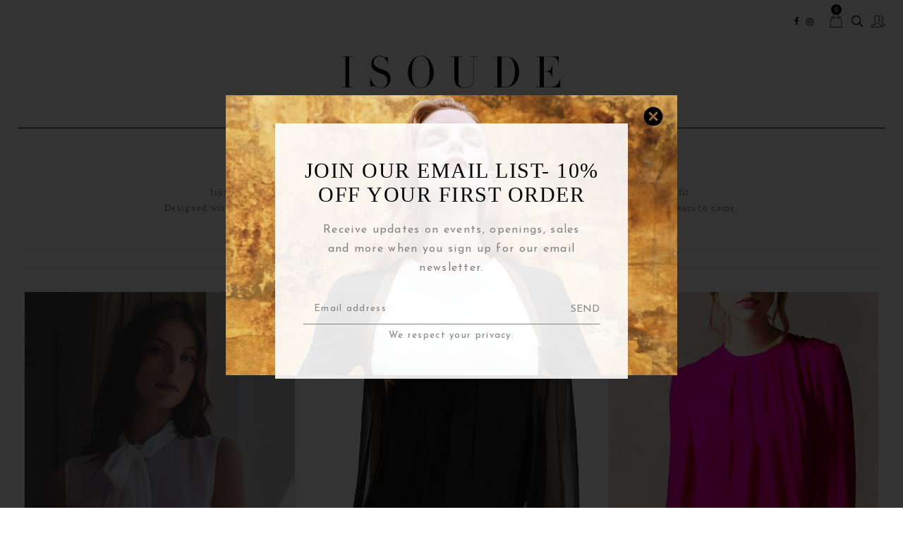

--- FILE ---
content_type: text/html; charset=utf-8
request_url: https://www.isoude.com/collections/isoude-tops
body_size: 46114
content:
<!doctype html>
<!--[if lt IE 7]><html class="no-js lt-ie9 lt-ie8 lt-ie7" lang="en"> <![endif]-->
<!--[if IE 7]><html class="no-js lt-ie9 lt-ie8" lang="en"> <![endif]-->
<!--[if IE 8]><html class="no-js lt-ie9" lang="en"> <![endif]-->
<!--[if IE 9 ]><html class="ie9 no-js"> <![endif]-->
<!--[if (gt IE 9)|!(IE)]><!--> <html class="no-js"> <!--<![endif]-->
<head>
<link href="https://fonts.googleapis.com/css?family=Cedarville+Cursive|Dawning+of+a+New+Day|La+Belle+Aurore|Sacramento&display=swap" rel="stylesheet">
  <!-- Basic page needs ================================================== -->
  <meta charset="utf-8">
  <!--[if IE]><meta http-equiv='X-UA-Compatible' content='IE=edge,chrome=1'><![endif]-->

  
  <link rel="shortcut icon" href="//www.isoude.com/cdn/shop/t/29/assets/favicon.png?v=128039306853967667291636293502" type="image/png" />
  

  <!-- Title and description ================================================== -->
  <title>
  Tops &ndash; Isoude
  </title>
  
  <meta name="description" content="Isoude luxury Blouse &amp;amp; Top Collection. Find the perfect blouse, with the perfect hue in the perfect fit.Designed with high quality fabrics &amp;amp; expertly tailored, Isoude blouses are meant to be worn all day and for years to come.">
  
  <!-- Social meta ================================================== -->
  

  <meta property="og:type" content="website">
  <meta property="og:title" content="Tops">
  <meta property="og:url" content="https://www.isoude.com/collections/isoude-tops">
  
  <meta property="og:image" content="http://www.isoude.com/cdn/shop/t/29/assets/logo.png?v=29765203511901882631636293542">
  <meta property="og:image:secure_url" content="https://www.isoude.com/cdn/shop/t/29/assets/logo.png?v=29765203511901882631636293542">
  


  <meta property="og:description" content="Isoude luxury Blouse &amp;amp; Top Collection. Find the perfect blouse, with the perfect hue in the perfect fit.Designed with high quality fabrics &amp;amp; expertly tailored, Isoude blouses are meant to be worn all day and for years to come.">

<meta property="og:site_name" content="Isoude">



<meta name="twitter:card" content="summary">





  <!-- Helpers ================================================== -->
  <link rel="canonical" href="https://www.isoude.com/collections/isoude-tops">
  <meta name="viewport" content="width=device-width,initial-scale=1">
  <meta name="theme-color" content="#f8f8f8">
  
  <!-- CSS ================================================== -->
  <link href="//www.isoude.com/cdn/shop/t/29/assets/timber.scss.css?v=128358351546908201161759332444" rel="stylesheet" type="text/css" media="all" />
  <link href="//www.isoude.com/cdn/shop/t/29/assets/fonts.min.css?v=146092935489042610131636293506" rel="stylesheet" type="text/css" media="all" />  
  <link href="//www.isoude.com/cdn/shop/t/29/assets/style.css?v=65269480077022322371759332442" rel="stylesheet" type="text/css" media="all" />   
  <link href="//www.isoude.com/cdn/shop/t/29/assets/settings.css?v=82337078936546871271636293580" rel="stylesheet" type="text/css" media="all" />
  <link href="//www.isoude.com/cdn/shop/t/29/assets/prettyPhoto.css?v=127577845115257541841636293575" rel="stylesheet" type="text/css" media="all" />
  <link href="//www.isoude.com/cdn/shop/t/29/assets/jquery.hotspot.css?v=51438735971959586231636293531" rel="stylesheet" type="text/css" media="all" />
  <link href="//www.isoude.com/cdn/shop/t/29/assets/owl-carousel.css?v=31229165163469569671636293614" rel="stylesheet" type="text/css" media="all" />  
  <link href="//www.isoude.com/cdn/shop/t/29/assets/slick.scss.css?v=86010056540257990321759332442" rel="stylesheet" type="text/css" media="all" />
  <link href="//www.isoude.com/cdn/shop/t/29/assets/slick-theme.css?v=155647813463977046671759332441" rel="stylesheet" type="text/css" media="all" />
  <link href="//www.isoude.com/cdn/shop/t/29/assets/flex-slider.css?v=117551800933516070781636293614" rel="stylesheet" type="text/css" media="all" />
  <link href="//www.isoude.com/cdn/shop/t/29/assets/magnific-popup.css?v=65451962456944049981636293543" rel="stylesheet" type="text/css" media="all" /> 
  <link href="//www.isoude.com/cdn/shop/t/29/assets/lightslider.css?v=35554735913256156501636293538" rel="stylesheet" type="text/css" media="all" />
  <link href="//www.isoude.com/cdn/shop/t/29/assets/animate.css?v=170469424254788653381636293491" rel="stylesheet" type="text/css" media="all" />  
  
  
  <link rel="stylesheet" type="text/css" href="//fonts.googleapis.com/css?family=Josefin+Sans:300,300italic,400,600,400italic,600italic,700,700italic,800,800italic">
  
  
  
  <link rel="stylesheet" type="text/css" href="//fonts.googleapis.com/css?family=ProximaNovaLight:300,300italic,400,600,400italic,600italic,700,700italic,800,800italic">
  


  <!-- Header hook for plugins ================================================== -->
  <script>window.performance && window.performance.mark && window.performance.mark('shopify.content_for_header.start');</script><meta name="facebook-domain-verification" content="y06r9kmuficmbdq1q247dsxjdahzar">
<meta name="google-site-verification" content="4cja69b3s6x3rG3Ls0qCpNo4jJ_XDPTUVQoZqOy76nc">
<meta id="shopify-digital-wallet" name="shopify-digital-wallet" content="/2874392/digital_wallets/dialog">
<meta name="shopify-checkout-api-token" content="e492baea570787d4ba7774f60b2fb600">
<link rel="alternate" type="application/atom+xml" title="Feed" href="/collections/isoude-tops.atom" />
<link rel="next" href="/collections/isoude-tops?page=2">
<link rel="alternate" type="application/json+oembed" href="https://www.isoude.com/collections/isoude-tops.oembed">
<script async="async" src="/checkouts/internal/preloads.js?locale=en-US"></script>
<link rel="preconnect" href="https://shop.app" crossorigin="anonymous">
<script async="async" src="https://shop.app/checkouts/internal/preloads.js?locale=en-US&shop_id=2874392" crossorigin="anonymous"></script>
<script id="shopify-features" type="application/json">{"accessToken":"e492baea570787d4ba7774f60b2fb600","betas":["rich-media-storefront-analytics"],"domain":"www.isoude.com","predictiveSearch":true,"shopId":2874392,"locale":"en"}</script>
<script>var Shopify = Shopify || {};
Shopify.shop = "isoude.myshopify.com";
Shopify.locale = "en";
Shopify.currency = {"active":"USD","rate":"1.0"};
Shopify.country = "US";
Shopify.theme = {"name":"Isoude Autumn Version 2 with Installments message","id":127562711218,"schema_name":null,"schema_version":null,"theme_store_id":null,"role":"main"};
Shopify.theme.handle = "null";
Shopify.theme.style = {"id":null,"handle":null};
Shopify.cdnHost = "www.isoude.com/cdn";
Shopify.routes = Shopify.routes || {};
Shopify.routes.root = "/";</script>
<script type="module">!function(o){(o.Shopify=o.Shopify||{}).modules=!0}(window);</script>
<script>!function(o){function n(){var o=[];function n(){o.push(Array.prototype.slice.apply(arguments))}return n.q=o,n}var t=o.Shopify=o.Shopify||{};t.loadFeatures=n(),t.autoloadFeatures=n()}(window);</script>
<script>
  window.ShopifyPay = window.ShopifyPay || {};
  window.ShopifyPay.apiHost = "shop.app\/pay";
  window.ShopifyPay.redirectState = null;
</script>
<script id="shop-js-analytics" type="application/json">{"pageType":"collection"}</script>
<script defer="defer" async type="module" src="//www.isoude.com/cdn/shopifycloud/shop-js/modules/v2/client.init-shop-cart-sync_C5BV16lS.en.esm.js"></script>
<script defer="defer" async type="module" src="//www.isoude.com/cdn/shopifycloud/shop-js/modules/v2/chunk.common_CygWptCX.esm.js"></script>
<script type="module">
  await import("//www.isoude.com/cdn/shopifycloud/shop-js/modules/v2/client.init-shop-cart-sync_C5BV16lS.en.esm.js");
await import("//www.isoude.com/cdn/shopifycloud/shop-js/modules/v2/chunk.common_CygWptCX.esm.js");

  window.Shopify.SignInWithShop?.initShopCartSync?.({"fedCMEnabled":true,"windoidEnabled":true});

</script>
<script>
  window.Shopify = window.Shopify || {};
  if (!window.Shopify.featureAssets) window.Shopify.featureAssets = {};
  window.Shopify.featureAssets['shop-js'] = {"shop-cart-sync":["modules/v2/client.shop-cart-sync_ZFArdW7E.en.esm.js","modules/v2/chunk.common_CygWptCX.esm.js"],"init-fed-cm":["modules/v2/client.init-fed-cm_CmiC4vf6.en.esm.js","modules/v2/chunk.common_CygWptCX.esm.js"],"shop-button":["modules/v2/client.shop-button_tlx5R9nI.en.esm.js","modules/v2/chunk.common_CygWptCX.esm.js"],"shop-cash-offers":["modules/v2/client.shop-cash-offers_DOA2yAJr.en.esm.js","modules/v2/chunk.common_CygWptCX.esm.js","modules/v2/chunk.modal_D71HUcav.esm.js"],"init-windoid":["modules/v2/client.init-windoid_sURxWdc1.en.esm.js","modules/v2/chunk.common_CygWptCX.esm.js"],"shop-toast-manager":["modules/v2/client.shop-toast-manager_ClPi3nE9.en.esm.js","modules/v2/chunk.common_CygWptCX.esm.js"],"init-shop-email-lookup-coordinator":["modules/v2/client.init-shop-email-lookup-coordinator_B8hsDcYM.en.esm.js","modules/v2/chunk.common_CygWptCX.esm.js"],"init-shop-cart-sync":["modules/v2/client.init-shop-cart-sync_C5BV16lS.en.esm.js","modules/v2/chunk.common_CygWptCX.esm.js"],"avatar":["modules/v2/client.avatar_BTnouDA3.en.esm.js"],"pay-button":["modules/v2/client.pay-button_FdsNuTd3.en.esm.js","modules/v2/chunk.common_CygWptCX.esm.js"],"init-customer-accounts":["modules/v2/client.init-customer-accounts_DxDtT_ad.en.esm.js","modules/v2/client.shop-login-button_C5VAVYt1.en.esm.js","modules/v2/chunk.common_CygWptCX.esm.js","modules/v2/chunk.modal_D71HUcav.esm.js"],"init-shop-for-new-customer-accounts":["modules/v2/client.init-shop-for-new-customer-accounts_ChsxoAhi.en.esm.js","modules/v2/client.shop-login-button_C5VAVYt1.en.esm.js","modules/v2/chunk.common_CygWptCX.esm.js","modules/v2/chunk.modal_D71HUcav.esm.js"],"shop-login-button":["modules/v2/client.shop-login-button_C5VAVYt1.en.esm.js","modules/v2/chunk.common_CygWptCX.esm.js","modules/v2/chunk.modal_D71HUcav.esm.js"],"init-customer-accounts-sign-up":["modules/v2/client.init-customer-accounts-sign-up_CPSyQ0Tj.en.esm.js","modules/v2/client.shop-login-button_C5VAVYt1.en.esm.js","modules/v2/chunk.common_CygWptCX.esm.js","modules/v2/chunk.modal_D71HUcav.esm.js"],"shop-follow-button":["modules/v2/client.shop-follow-button_Cva4Ekp9.en.esm.js","modules/v2/chunk.common_CygWptCX.esm.js","modules/v2/chunk.modal_D71HUcav.esm.js"],"checkout-modal":["modules/v2/client.checkout-modal_BPM8l0SH.en.esm.js","modules/v2/chunk.common_CygWptCX.esm.js","modules/v2/chunk.modal_D71HUcav.esm.js"],"lead-capture":["modules/v2/client.lead-capture_Bi8yE_yS.en.esm.js","modules/v2/chunk.common_CygWptCX.esm.js","modules/v2/chunk.modal_D71HUcav.esm.js"],"shop-login":["modules/v2/client.shop-login_D6lNrXab.en.esm.js","modules/v2/chunk.common_CygWptCX.esm.js","modules/v2/chunk.modal_D71HUcav.esm.js"],"payment-terms":["modules/v2/client.payment-terms_CZxnsJam.en.esm.js","modules/v2/chunk.common_CygWptCX.esm.js","modules/v2/chunk.modal_D71HUcav.esm.js"]};
</script>
<script>(function() {
  var isLoaded = false;
  function asyncLoad() {
    if (isLoaded) return;
    isLoaded = true;
    var urls = ["\/\/cdn.shopify.com\/proxy\/a71f4f79f03e65a9a6ba423e274c5d4bfb59e0af90bb6e89092da0f8ee554b98\/app.appointo.me\/scripttag\/script_tag?shop=isoude.myshopify.com\u0026sp-cache-control=cHVibGljLCBtYXgtYWdlPTkwMA","https:\/\/instafeed.nfcube.com\/cdn\/d11bda3d597e622398b03e1a91a06fbf.js?shop=isoude.myshopify.com","https:\/\/static.klaviyo.com\/onsite\/js\/klaviyo.js?company_id=WyZX8B\u0026shop=isoude.myshopify.com","https:\/\/static.klaviyo.com\/onsite\/js\/klaviyo.js?company_id=WyZX8B\u0026shop=isoude.myshopify.com","\/\/cdn.shopify.com\/proxy\/5d9cb9f63e5b67321778792d6c3a327373d25776dc6de5d7450feaa087504ac1\/static.cdn.printful.com\/static\/js\/external\/shopify-product-customizer.js?v=0.28\u0026shop=isoude.myshopify.com\u0026sp-cache-control=cHVibGljLCBtYXgtYWdlPTkwMA"];
    for (var i = 0; i < urls.length; i++) {
      var s = document.createElement('script');
      s.type = 'text/javascript';
      s.async = true;
      s.src = urls[i];
      var x = document.getElementsByTagName('script')[0];
      x.parentNode.insertBefore(s, x);
    }
  };
  if(window.attachEvent) {
    window.attachEvent('onload', asyncLoad);
  } else {
    window.addEventListener('load', asyncLoad, false);
  }
})();</script>
<script id="__st">var __st={"a":2874392,"offset":-18000,"reqid":"8d446e9c-53e5-41ea-b2c4-645de7655c71-1768696894","pageurl":"www.isoude.com\/collections\/isoude-tops","u":"6aa49e8f12f4","p":"collection","rtyp":"collection","rid":16254321};</script>
<script>window.ShopifyPaypalV4VisibilityTracking = true;</script>
<script id="captcha-bootstrap">!function(){'use strict';const t='contact',e='account',n='new_comment',o=[[t,t],['blogs',n],['comments',n],[t,'customer']],c=[[e,'customer_login'],[e,'guest_login'],[e,'recover_customer_password'],[e,'create_customer']],r=t=>t.map((([t,e])=>`form[action*='/${t}']:not([data-nocaptcha='true']) input[name='form_type'][value='${e}']`)).join(','),a=t=>()=>t?[...document.querySelectorAll(t)].map((t=>t.form)):[];function s(){const t=[...o],e=r(t);return a(e)}const i='password',u='form_key',d=['recaptcha-v3-token','g-recaptcha-response','h-captcha-response',i],f=()=>{try{return window.sessionStorage}catch{return}},m='__shopify_v',_=t=>t.elements[u];function p(t,e,n=!1){try{const o=window.sessionStorage,c=JSON.parse(o.getItem(e)),{data:r}=function(t){const{data:e,action:n}=t;return t[m]||n?{data:e,action:n}:{data:t,action:n}}(c);for(const[e,n]of Object.entries(r))t.elements[e]&&(t.elements[e].value=n);n&&o.removeItem(e)}catch(o){console.error('form repopulation failed',{error:o})}}const l='form_type',E='cptcha';function T(t){t.dataset[E]=!0}const w=window,h=w.document,L='Shopify',v='ce_forms',y='captcha';let A=!1;((t,e)=>{const n=(g='f06e6c50-85a8-45c8-87d0-21a2b65856fe',I='https://cdn.shopify.com/shopifycloud/storefront-forms-hcaptcha/ce_storefront_forms_captcha_hcaptcha.v1.5.2.iife.js',D={infoText:'Protected by hCaptcha',privacyText:'Privacy',termsText:'Terms'},(t,e,n)=>{const o=w[L][v],c=o.bindForm;if(c)return c(t,g,e,D).then(n);var r;o.q.push([[t,g,e,D],n]),r=I,A||(h.body.append(Object.assign(h.createElement('script'),{id:'captcha-provider',async:!0,src:r})),A=!0)});var g,I,D;w[L]=w[L]||{},w[L][v]=w[L][v]||{},w[L][v].q=[],w[L][y]=w[L][y]||{},w[L][y].protect=function(t,e){n(t,void 0,e),T(t)},Object.freeze(w[L][y]),function(t,e,n,w,h,L){const[v,y,A,g]=function(t,e,n){const i=e?o:[],u=t?c:[],d=[...i,...u],f=r(d),m=r(i),_=r(d.filter((([t,e])=>n.includes(e))));return[a(f),a(m),a(_),s()]}(w,h,L),I=t=>{const e=t.target;return e instanceof HTMLFormElement?e:e&&e.form},D=t=>v().includes(t);t.addEventListener('submit',(t=>{const e=I(t);if(!e)return;const n=D(e)&&!e.dataset.hcaptchaBound&&!e.dataset.recaptchaBound,o=_(e),c=g().includes(e)&&(!o||!o.value);(n||c)&&t.preventDefault(),c&&!n&&(function(t){try{if(!f())return;!function(t){const e=f();if(!e)return;const n=_(t);if(!n)return;const o=n.value;o&&e.removeItem(o)}(t);const e=Array.from(Array(32),(()=>Math.random().toString(36)[2])).join('');!function(t,e){_(t)||t.append(Object.assign(document.createElement('input'),{type:'hidden',name:u})),t.elements[u].value=e}(t,e),function(t,e){const n=f();if(!n)return;const o=[...t.querySelectorAll(`input[type='${i}']`)].map((({name:t})=>t)),c=[...d,...o],r={};for(const[a,s]of new FormData(t).entries())c.includes(a)||(r[a]=s);n.setItem(e,JSON.stringify({[m]:1,action:t.action,data:r}))}(t,e)}catch(e){console.error('failed to persist form',e)}}(e),e.submit())}));const S=(t,e)=>{t&&!t.dataset[E]&&(n(t,e.some((e=>e===t))),T(t))};for(const o of['focusin','change'])t.addEventListener(o,(t=>{const e=I(t);D(e)&&S(e,y())}));const B=e.get('form_key'),M=e.get(l),P=B&&M;t.addEventListener('DOMContentLoaded',(()=>{const t=y();if(P)for(const e of t)e.elements[l].value===M&&p(e,B);[...new Set([...A(),...v().filter((t=>'true'===t.dataset.shopifyCaptcha))])].forEach((e=>S(e,t)))}))}(h,new URLSearchParams(w.location.search),n,t,e,['guest_login'])})(!0,!0)}();</script>
<script integrity="sha256-4kQ18oKyAcykRKYeNunJcIwy7WH5gtpwJnB7kiuLZ1E=" data-source-attribution="shopify.loadfeatures" defer="defer" src="//www.isoude.com/cdn/shopifycloud/storefront/assets/storefront/load_feature-a0a9edcb.js" crossorigin="anonymous"></script>
<script crossorigin="anonymous" defer="defer" src="//www.isoude.com/cdn/shopifycloud/storefront/assets/shopify_pay/storefront-65b4c6d7.js?v=20250812"></script>
<script data-source-attribution="shopify.dynamic_checkout.dynamic.init">var Shopify=Shopify||{};Shopify.PaymentButton=Shopify.PaymentButton||{isStorefrontPortableWallets:!0,init:function(){window.Shopify.PaymentButton.init=function(){};var t=document.createElement("script");t.src="https://www.isoude.com/cdn/shopifycloud/portable-wallets/latest/portable-wallets.en.js",t.type="module",document.head.appendChild(t)}};
</script>
<script data-source-attribution="shopify.dynamic_checkout.buyer_consent">
  function portableWalletsHideBuyerConsent(e){var t=document.getElementById("shopify-buyer-consent"),n=document.getElementById("shopify-subscription-policy-button");t&&n&&(t.classList.add("hidden"),t.setAttribute("aria-hidden","true"),n.removeEventListener("click",e))}function portableWalletsShowBuyerConsent(e){var t=document.getElementById("shopify-buyer-consent"),n=document.getElementById("shopify-subscription-policy-button");t&&n&&(t.classList.remove("hidden"),t.removeAttribute("aria-hidden"),n.addEventListener("click",e))}window.Shopify?.PaymentButton&&(window.Shopify.PaymentButton.hideBuyerConsent=portableWalletsHideBuyerConsent,window.Shopify.PaymentButton.showBuyerConsent=portableWalletsShowBuyerConsent);
</script>
<script data-source-attribution="shopify.dynamic_checkout.cart.bootstrap">document.addEventListener("DOMContentLoaded",(function(){function t(){return document.querySelector("shopify-accelerated-checkout-cart, shopify-accelerated-checkout")}if(t())Shopify.PaymentButton.init();else{new MutationObserver((function(e,n){t()&&(Shopify.PaymentButton.init(),n.disconnect())})).observe(document.body,{childList:!0,subtree:!0})}}));
</script>
<link id="shopify-accelerated-checkout-styles" rel="stylesheet" media="screen" href="https://www.isoude.com/cdn/shopifycloud/portable-wallets/latest/accelerated-checkout-backwards-compat.css" crossorigin="anonymous">
<style id="shopify-accelerated-checkout-cart">
        #shopify-buyer-consent {
  margin-top: 1em;
  display: inline-block;
  width: 100%;
}

#shopify-buyer-consent.hidden {
  display: none;
}

#shopify-subscription-policy-button {
  background: none;
  border: none;
  padding: 0;
  text-decoration: underline;
  font-size: inherit;
  cursor: pointer;
}

#shopify-subscription-policy-button::before {
  box-shadow: none;
}

      </style>

<script>window.performance && window.performance.mark && window.performance.mark('shopify.content_for_header.end');</script>
  

<!--[if lt IE 9]>
<script src="//cdnjs.cloudflare.com/ajax/libs/html5shiv/3.7.2/html5shiv.min.js" type="text/javascript"></script>
<script src="//www.isoude.com/cdn/shop/t/29/assets/respond.min.js?v=52248677837542619231636293577" type="text/javascript"></script>
<link href="//www.isoude.com/cdn/shop/t/29/assets/respond-proxy.html" id="respond-proxy" rel="respond-proxy" />
<link href="//www.isoude.com/search?q=578a2a1b76b1782a417561ade336d0cd" id="respond-redirect" rel="respond-redirect" />
<script src="//www.isoude.com/search?q=578a2a1b76b1782a417561ade336d0cd" type="text/javascript"></script>
<![endif]-->


  <script src="//code.jquery.com/jquery-3.2.1.min.js"></script>  
  <script src="//www.isoude.com/cdn/shop/t/29/assets/jquery-2.2.0.min.js?v=55025574662604390011636293522" type="text/javascript"></script>
  <script src="//ajax.googleapis.com/ajax/libs/jquery/1.8.1/jquery.min.js"></script> 
  
  <script src="//www.isoude.com/cdn/shop/t/29/assets/jquery-cookie.min.js?v=72365755745404048181636293523" type="text/javascript"></script>
  <script src="//www.isoude.com/cdn/shop/t/29/assets/modernizr.min.js?v=26620055551102246001636293550" type="text/javascript"></script>
  <script src="//www.isoude.com/cdn/shop/t/29/assets/jquery.flexslider.min.js?v=61727824838382291461636293530" type="text/javascript"></script>
 
  

  
  <script src="//www.isoude.com/cdn/shop/t/29/assets/bootstrap.min.js?v=141374711648883490191636293493" type="text/javascript"></script>   
  <script src="//www.isoude.com/cdn/shop/t/29/assets/jquery.fitvid.js?v=8044612188741632641636293529" type="text/javascript"></script>
  
   <script src="//www.isoude.com/cdn/shop/t/29/assets/custom.js?v=110757750977571872431636293500" type="text/javascript"></script>
  
  
  
  

  
  
  
   <script type="text/javascript">
    window.use_sticky = false;
    window.ajax_cart = false;
    window.money_format = "${{amount_no_decimals}} USD";
    window.shop_currency = "USD";
    window.show_multiple_currencies = true;
    window.enable_sidebar_multiple_choice = true;
    window.loading_url = "//www.isoude.com/cdn/shop/t/29/assets/loading.gif?v=50837312686733260831636293540";     
    window.dropdowncart_type = "hover";
    window.file_url = "//www.isoude.com/cdn/shop/files/?4574";
    window.asset_url = "";
    window.items="Items";
    window.many_in_stock="Many In Stock";
    window.out_of_stock=" Out of stock";
    window.in_stock=" In Stock";
    window.unavailable="Unavailable";
    window.product_name="Product Name";
    window.product_image="Product Image";
    window.product_desc="Product Description";
    window.available_stock="Available In stock";
    window.unavailable_stock="Unavailable In stock";
    window.compare_note="Product Added over 8 product !. Do you want to compare 8 added product ?";
    window.added_to_cmp="Added to compare";
    window.add_to_cmp="Add to compare";
    window.select_options="Select options";
    window.add_to_cart="Add to Cart";
    window.confirm_box="Yes,I want view it!";
    window.cancelButtonText="Continue";
    window.remove="Remove";
      window.use_color_swatch = false;
	var  compare_list = []; 
  </script>  
  
  
  
  
  
  
 

<script>window.__pagefly_analytics_settings__={"acceptTracking":false};</script>
 <link href="https://monorail-edge.shopifysvc.com" rel="dns-prefetch">
<script>(function(){if ("sendBeacon" in navigator && "performance" in window) {try {var session_token_from_headers = performance.getEntriesByType('navigation')[0].serverTiming.find(x => x.name == '_s').description;} catch {var session_token_from_headers = undefined;}var session_cookie_matches = document.cookie.match(/_shopify_s=([^;]*)/);var session_token_from_cookie = session_cookie_matches && session_cookie_matches.length === 2 ? session_cookie_matches[1] : "";var session_token = session_token_from_headers || session_token_from_cookie || "";function handle_abandonment_event(e) {var entries = performance.getEntries().filter(function(entry) {return /monorail-edge.shopifysvc.com/.test(entry.name);});if (!window.abandonment_tracked && entries.length === 0) {window.abandonment_tracked = true;var currentMs = Date.now();var navigation_start = performance.timing.navigationStart;var payload = {shop_id: 2874392,url: window.location.href,navigation_start,duration: currentMs - navigation_start,session_token,page_type: "collection"};window.navigator.sendBeacon("https://monorail-edge.shopifysvc.com/v1/produce", JSON.stringify({schema_id: "online_store_buyer_site_abandonment/1.1",payload: payload,metadata: {event_created_at_ms: currentMs,event_sent_at_ms: currentMs}}));}}window.addEventListener('pagehide', handle_abandonment_event);}}());</script>
<script id="web-pixels-manager-setup">(function e(e,d,r,n,o){if(void 0===o&&(o={}),!Boolean(null===(a=null===(i=window.Shopify)||void 0===i?void 0:i.analytics)||void 0===a?void 0:a.replayQueue)){var i,a;window.Shopify=window.Shopify||{};var t=window.Shopify;t.analytics=t.analytics||{};var s=t.analytics;s.replayQueue=[],s.publish=function(e,d,r){return s.replayQueue.push([e,d,r]),!0};try{self.performance.mark("wpm:start")}catch(e){}var l=function(){var e={modern:/Edge?\/(1{2}[4-9]|1[2-9]\d|[2-9]\d{2}|\d{4,})\.\d+(\.\d+|)|Firefox\/(1{2}[4-9]|1[2-9]\d|[2-9]\d{2}|\d{4,})\.\d+(\.\d+|)|Chrom(ium|e)\/(9{2}|\d{3,})\.\d+(\.\d+|)|(Maci|X1{2}).+ Version\/(15\.\d+|(1[6-9]|[2-9]\d|\d{3,})\.\d+)([,.]\d+|)( \(\w+\)|)( Mobile\/\w+|) Safari\/|Chrome.+OPR\/(9{2}|\d{3,})\.\d+\.\d+|(CPU[ +]OS|iPhone[ +]OS|CPU[ +]iPhone|CPU IPhone OS|CPU iPad OS)[ +]+(15[._]\d+|(1[6-9]|[2-9]\d|\d{3,})[._]\d+)([._]\d+|)|Android:?[ /-](13[3-9]|1[4-9]\d|[2-9]\d{2}|\d{4,})(\.\d+|)(\.\d+|)|Android.+Firefox\/(13[5-9]|1[4-9]\d|[2-9]\d{2}|\d{4,})\.\d+(\.\d+|)|Android.+Chrom(ium|e)\/(13[3-9]|1[4-9]\d|[2-9]\d{2}|\d{4,})\.\d+(\.\d+|)|SamsungBrowser\/([2-9]\d|\d{3,})\.\d+/,legacy:/Edge?\/(1[6-9]|[2-9]\d|\d{3,})\.\d+(\.\d+|)|Firefox\/(5[4-9]|[6-9]\d|\d{3,})\.\d+(\.\d+|)|Chrom(ium|e)\/(5[1-9]|[6-9]\d|\d{3,})\.\d+(\.\d+|)([\d.]+$|.*Safari\/(?![\d.]+ Edge\/[\d.]+$))|(Maci|X1{2}).+ Version\/(10\.\d+|(1[1-9]|[2-9]\d|\d{3,})\.\d+)([,.]\d+|)( \(\w+\)|)( Mobile\/\w+|) Safari\/|Chrome.+OPR\/(3[89]|[4-9]\d|\d{3,})\.\d+\.\d+|(CPU[ +]OS|iPhone[ +]OS|CPU[ +]iPhone|CPU IPhone OS|CPU iPad OS)[ +]+(10[._]\d+|(1[1-9]|[2-9]\d|\d{3,})[._]\d+)([._]\d+|)|Android:?[ /-](13[3-9]|1[4-9]\d|[2-9]\d{2}|\d{4,})(\.\d+|)(\.\d+|)|Mobile Safari.+OPR\/([89]\d|\d{3,})\.\d+\.\d+|Android.+Firefox\/(13[5-9]|1[4-9]\d|[2-9]\d{2}|\d{4,})\.\d+(\.\d+|)|Android.+Chrom(ium|e)\/(13[3-9]|1[4-9]\d|[2-9]\d{2}|\d{4,})\.\d+(\.\d+|)|Android.+(UC? ?Browser|UCWEB|U3)[ /]?(15\.([5-9]|\d{2,})|(1[6-9]|[2-9]\d|\d{3,})\.\d+)\.\d+|SamsungBrowser\/(5\.\d+|([6-9]|\d{2,})\.\d+)|Android.+MQ{2}Browser\/(14(\.(9|\d{2,})|)|(1[5-9]|[2-9]\d|\d{3,})(\.\d+|))(\.\d+|)|K[Aa][Ii]OS\/(3\.\d+|([4-9]|\d{2,})\.\d+)(\.\d+|)/},d=e.modern,r=e.legacy,n=navigator.userAgent;return n.match(d)?"modern":n.match(r)?"legacy":"unknown"}(),u="modern"===l?"modern":"legacy",c=(null!=n?n:{modern:"",legacy:""})[u],f=function(e){return[e.baseUrl,"/wpm","/b",e.hashVersion,"modern"===e.buildTarget?"m":"l",".js"].join("")}({baseUrl:d,hashVersion:r,buildTarget:u}),m=function(e){var d=e.version,r=e.bundleTarget,n=e.surface,o=e.pageUrl,i=e.monorailEndpoint;return{emit:function(e){var a=e.status,t=e.errorMsg,s=(new Date).getTime(),l=JSON.stringify({metadata:{event_sent_at_ms:s},events:[{schema_id:"web_pixels_manager_load/3.1",payload:{version:d,bundle_target:r,page_url:o,status:a,surface:n,error_msg:t},metadata:{event_created_at_ms:s}}]});if(!i)return console&&console.warn&&console.warn("[Web Pixels Manager] No Monorail endpoint provided, skipping logging."),!1;try{return self.navigator.sendBeacon.bind(self.navigator)(i,l)}catch(e){}var u=new XMLHttpRequest;try{return u.open("POST",i,!0),u.setRequestHeader("Content-Type","text/plain"),u.send(l),!0}catch(e){return console&&console.warn&&console.warn("[Web Pixels Manager] Got an unhandled error while logging to Monorail."),!1}}}}({version:r,bundleTarget:l,surface:e.surface,pageUrl:self.location.href,monorailEndpoint:e.monorailEndpoint});try{o.browserTarget=l,function(e){var d=e.src,r=e.async,n=void 0===r||r,o=e.onload,i=e.onerror,a=e.sri,t=e.scriptDataAttributes,s=void 0===t?{}:t,l=document.createElement("script"),u=document.querySelector("head"),c=document.querySelector("body");if(l.async=n,l.src=d,a&&(l.integrity=a,l.crossOrigin="anonymous"),s)for(var f in s)if(Object.prototype.hasOwnProperty.call(s,f))try{l.dataset[f]=s[f]}catch(e){}if(o&&l.addEventListener("load",o),i&&l.addEventListener("error",i),u)u.appendChild(l);else{if(!c)throw new Error("Did not find a head or body element to append the script");c.appendChild(l)}}({src:f,async:!0,onload:function(){if(!function(){var e,d;return Boolean(null===(d=null===(e=window.Shopify)||void 0===e?void 0:e.analytics)||void 0===d?void 0:d.initialized)}()){var d=window.webPixelsManager.init(e)||void 0;if(d){var r=window.Shopify.analytics;r.replayQueue.forEach((function(e){var r=e[0],n=e[1],o=e[2];d.publishCustomEvent(r,n,o)})),r.replayQueue=[],r.publish=d.publishCustomEvent,r.visitor=d.visitor,r.initialized=!0}}},onerror:function(){return m.emit({status:"failed",errorMsg:"".concat(f," has failed to load")})},sri:function(e){var d=/^sha384-[A-Za-z0-9+/=]+$/;return"string"==typeof e&&d.test(e)}(c)?c:"",scriptDataAttributes:o}),m.emit({status:"loading"})}catch(e){m.emit({status:"failed",errorMsg:(null==e?void 0:e.message)||"Unknown error"})}}})({shopId: 2874392,storefrontBaseUrl: "https://www.isoude.com",extensionsBaseUrl: "https://extensions.shopifycdn.com/cdn/shopifycloud/web-pixels-manager",monorailEndpoint: "https://monorail-edge.shopifysvc.com/unstable/produce_batch",surface: "storefront-renderer",enabledBetaFlags: ["2dca8a86"],webPixelsConfigList: [{"id":"596410546","configuration":"{\"config\":\"{\\\"pixel_id\\\":\\\"GT-TBBC5QV\\\",\\\"target_country\\\":\\\"US\\\",\\\"gtag_events\\\":[{\\\"type\\\":\\\"purchase\\\",\\\"action_label\\\":\\\"MC-302457ZQ92\\\"},{\\\"type\\\":\\\"page_view\\\",\\\"action_label\\\":\\\"MC-302457ZQ92\\\"},{\\\"type\\\":\\\"view_item\\\",\\\"action_label\\\":\\\"MC-302457ZQ92\\\"}],\\\"enable_monitoring_mode\\\":false}\"}","eventPayloadVersion":"v1","runtimeContext":"OPEN","scriptVersion":"b2a88bafab3e21179ed38636efcd8a93","type":"APP","apiClientId":1780363,"privacyPurposes":[],"dataSharingAdjustments":{"protectedCustomerApprovalScopes":["read_customer_address","read_customer_email","read_customer_name","read_customer_personal_data","read_customer_phone"]}},{"id":"157515954","configuration":"{\"pixel_id\":\"2071443139630552\",\"pixel_type\":\"facebook_pixel\",\"metaapp_system_user_token\":\"-\"}","eventPayloadVersion":"v1","runtimeContext":"OPEN","scriptVersion":"ca16bc87fe92b6042fbaa3acc2fbdaa6","type":"APP","apiClientId":2329312,"privacyPurposes":["ANALYTICS","MARKETING","SALE_OF_DATA"],"dataSharingAdjustments":{"protectedCustomerApprovalScopes":["read_customer_address","read_customer_email","read_customer_name","read_customer_personal_data","read_customer_phone"]}},{"id":"66355378","eventPayloadVersion":"v1","runtimeContext":"LAX","scriptVersion":"1","type":"CUSTOM","privacyPurposes":["MARKETING"],"name":"Meta pixel (migrated)"},{"id":"91095218","eventPayloadVersion":"v1","runtimeContext":"LAX","scriptVersion":"1","type":"CUSTOM","privacyPurposes":["ANALYTICS"],"name":"Google Analytics tag (migrated)"},{"id":"shopify-app-pixel","configuration":"{}","eventPayloadVersion":"v1","runtimeContext":"STRICT","scriptVersion":"0450","apiClientId":"shopify-pixel","type":"APP","privacyPurposes":["ANALYTICS","MARKETING"]},{"id":"shopify-custom-pixel","eventPayloadVersion":"v1","runtimeContext":"LAX","scriptVersion":"0450","apiClientId":"shopify-pixel","type":"CUSTOM","privacyPurposes":["ANALYTICS","MARKETING"]}],isMerchantRequest: false,initData: {"shop":{"name":"Isoude","paymentSettings":{"currencyCode":"USD"},"myshopifyDomain":"isoude.myshopify.com","countryCode":"US","storefrontUrl":"https:\/\/www.isoude.com"},"customer":null,"cart":null,"checkout":null,"productVariants":[],"purchasingCompany":null},},"https://www.isoude.com/cdn","fcfee988w5aeb613cpc8e4bc33m6693e112",{"modern":"","legacy":""},{"shopId":"2874392","storefrontBaseUrl":"https:\/\/www.isoude.com","extensionBaseUrl":"https:\/\/extensions.shopifycdn.com\/cdn\/shopifycloud\/web-pixels-manager","surface":"storefront-renderer","enabledBetaFlags":"[\"2dca8a86\"]","isMerchantRequest":"false","hashVersion":"fcfee988w5aeb613cpc8e4bc33m6693e112","publish":"custom","events":"[[\"page_viewed\",{}],[\"collection_viewed\",{\"collection\":{\"id\":\"16254321\",\"title\":\"Tops\",\"productVariants\":[{\"price\":{\"amount\":1400.0,\"currencyCode\":\"USD\"},\"product\":{\"title\":\"Sleeveless Tie Blouse\",\"vendor\":\"Isoude\",\"id\":\"1328128032872\",\"untranslatedTitle\":\"Sleeveless Tie Blouse\",\"url\":\"\/products\/sleeveless-tie-blouse\",\"type\":\"Blouse\"},\"id\":\"41583840231602\",\"image\":{\"src\":\"\/\/www.isoude.com\/cdn\/shop\/products\/Sleeveless_Tie_Blouse.jpg?v=1533398514\"},\"sku\":\"\",\"title\":\"XS \/ White\",\"untranslatedTitle\":\"XS \/ White\"},{\"price\":{\"amount\":1495.0,\"currencyCode\":\"USD\"},\"product\":{\"title\":\"Poet Sleeve Blouse\",\"vendor\":\"Isoude\",\"id\":\"245155821\",\"untranslatedTitle\":\"Poet Sleeve Blouse\",\"url\":\"\/products\/poet-sleeve-blouse\",\"type\":\"Blouse\"},\"id\":\"557290553\",\"image\":{\"src\":\"\/\/www.isoude.com\/cdn\/shop\/products\/Poet_Sleeve_Blouse_ac785d29-64bc-433b-b648-9e565d175e1c.jpg?v=1532784517\"},\"sku\":\"11057\",\"title\":\"S \/ Black\",\"untranslatedTitle\":\"S \/ Black\"},{\"price\":{\"amount\":1495.0,\"currencyCode\":\"USD\"},\"product\":{\"title\":\"Poet Sleeve Blouse\",\"vendor\":\"Isoude\",\"id\":\"1417213476925\",\"untranslatedTitle\":\"Poet Sleeve Blouse\",\"url\":\"\/products\/poet-sleeve-blouse-1\",\"type\":\"Top\"},\"id\":\"41583870214322\",\"image\":{\"src\":\"\/\/www.isoude.com\/cdn\/shop\/products\/99C9382.jpg?v=1543870754\"},\"sku\":\"\",\"title\":\"XS \/ Magenta\",\"untranslatedTitle\":\"XS \/ Magenta\"},{\"price\":{\"amount\":1675.0,\"currencyCode\":\"USD\"},\"product\":{\"title\":\"French Tie Blouse\",\"vendor\":\"Isoude\",\"id\":\"28806283271\",\"untranslatedTitle\":\"French Tie Blouse\",\"url\":\"\/products\/french-tie-blouse\",\"type\":\"\"},\"id\":\"181069348871\",\"image\":{\"src\":\"\/\/www.isoude.com\/cdn\/shop\/products\/Blush_French_zoom.jpg?v=1533674710\"},\"sku\":\"\",\"title\":\"S \/ Buff with Off White Tie\",\"untranslatedTitle\":\"S \/ Buff with Off White Tie\"},{\"price\":{\"amount\":1675.0,\"currencyCode\":\"USD\"},\"product\":{\"title\":\"French Tie Blouse\",\"vendor\":\"Isoude\",\"id\":\"1378208841789\",\"untranslatedTitle\":\"French Tie Blouse\",\"url\":\"\/products\/white-and-black-french-tie-blouse\",\"type\":\"\"},\"id\":\"12407977771069\",\"image\":{\"src\":\"\/\/www.isoude.com\/cdn\/shop\/products\/black_tie.jpg?v=1544903719\"},\"sku\":\"\",\"title\":\"S \/ White with Black Tie\",\"untranslatedTitle\":\"S \/ White with Black Tie\"},{\"price\":{\"amount\":1675.0,\"currencyCode\":\"USD\"},\"product\":{\"title\":\"French Tie Blouse\",\"vendor\":\"Isoude\",\"id\":\"1659570192445\",\"untranslatedTitle\":\"French Tie Blouse\",\"url\":\"\/products\/french-tie-blouse-1\",\"type\":\"\"},\"id\":\"13627194048573\",\"image\":{\"src\":\"\/\/www.isoude.com\/cdn\/shop\/products\/French_Tie_Blouse_white_3.jpg?v=1545066413\"},\"sku\":\"\",\"title\":\"S \/ Off White\",\"untranslatedTitle\":\"S \/ Off White\"},{\"price\":{\"amount\":1445.0,\"currencyCode\":\"USD\"},\"product\":{\"title\":\"Double Pocket Blouse\",\"vendor\":\"Isoude\",\"id\":\"2089047425\",\"untranslatedTitle\":\"Double Pocket Blouse\",\"url\":\"\/products\/double-pocket-blouse-1\",\"type\":\"Blouse\"},\"id\":\"41583857828018\",\"image\":{\"src\":\"\/\/www.isoude.com\/cdn\/shop\/products\/Double_Pocket_Blouse_a643bbd9-16ab-49d4-9702-00cda47c719b.jpg?v=1532782775\"},\"sku\":\"\",\"title\":\"XS \/ White\",\"untranslatedTitle\":\"XS \/ White\"},{\"price\":{\"amount\":1725.0,\"currencyCode\":\"USD\"},\"product\":{\"title\":\"Collared Loop Blouse\",\"vendor\":\"Isoude\",\"id\":\"10718169735\",\"untranslatedTitle\":\"Collared Loop Blouse\",\"url\":\"\/products\/collared-loop-detail-blouse\",\"type\":\"Blouse\"},\"id\":\"41606631751858\",\"image\":{\"src\":\"\/\/www.isoude.com\/cdn\/shop\/products\/Loop_Blouse_Zoom.jpg?v=1548088556\"},\"sku\":\"\",\"title\":\"XS \/ Off White\",\"untranslatedTitle\":\"XS \/ Off White\"},{\"price\":{\"amount\":1550.0,\"currencyCode\":\"USD\"},\"product\":{\"title\":\"Mandarin Collar Blouse\",\"vendor\":\"Isoude\",\"id\":\"8939869383\",\"untranslatedTitle\":\"Mandarin Collar Blouse\",\"url\":\"\/products\/mandarin-collar-full-sleeve-blouse-with-pleating-detail\",\"type\":\"Blouse\"},\"id\":\"31502948237373\",\"image\":{\"src\":\"\/\/www.isoude.com\/cdn\/shop\/products\/577B9779_Crop_Alex_Edit.jpg?v=1548093669\"},\"sku\":\"\",\"title\":\"XS \/ White\",\"untranslatedTitle\":\"XS \/ White\"},{\"price\":{\"amount\":1450.0,\"currencyCode\":\"USD\"},\"product\":{\"title\":\"Sleeveless Mandarin Collar Blouse\",\"vendor\":\"Isoude\",\"id\":\"10659397831\",\"untranslatedTitle\":\"Sleeveless Mandarin Collar Blouse\",\"url\":\"\/products\/sleeveless-mandarin-collar-blouse\",\"type\":\"Blouse\"},\"id\":\"31502943649853\",\"image\":{\"src\":\"\/\/www.isoude.com\/cdn\/shop\/products\/Mandarin_Sleeveless_57e6501a-2f0c-45db-8d08-03876b5e23a1.jpg?v=1544901277\"},\"sku\":\"\",\"title\":\"S \/ White\",\"untranslatedTitle\":\"S \/ White\"},{\"price\":{\"amount\":1095.0,\"currencyCode\":\"USD\"},\"product\":{\"title\":\"Sleeveless Tunic Top\",\"vendor\":\"Isoude\",\"id\":\"427578753\",\"untranslatedTitle\":\"Sleeveless Tunic Top\",\"url\":\"\/products\/sleeveless-tunic-top-with-pockets\",\"type\":\"Blouse\"},\"id\":\"31503989637181\",\"image\":{\"src\":\"\/\/www.isoude.com\/cdn\/shop\/products\/Crtopped_ISOUDE_SS15_Shot_6_410-EA3.jpg?v=1452462909\"},\"sku\":\"SS1530004-1\",\"title\":\"S \/ White\",\"untranslatedTitle\":\"S \/ White\"},{\"price\":{\"amount\":1610.0,\"currencyCode\":\"USD\"},\"product\":{\"title\":\"Raglan Sleeve Tie Blouse\",\"vendor\":\"Isoude\",\"id\":\"5765245319\",\"untranslatedTitle\":\"Raglan Sleeve Tie Blouse\",\"url\":\"\/products\/tie-blouse\",\"type\":\"Blouse\"},\"id\":\"31503986425917\",\"image\":{\"src\":\"\/\/www.isoude.com\/cdn\/shop\/products\/Tie_Blouse_Cropped_e8017ec1-26ee-4ed1-8702-859679fa2744.jpg?v=1532777755\"},\"sku\":\"RET-SS16-30007-1\",\"title\":\"S \/ White\",\"untranslatedTitle\":\"S \/ White\"},{\"price\":{\"amount\":1475.0,\"currencyCode\":\"USD\"},\"product\":{\"title\":\"Optional Tie Blouse with Open Bell Sleeve\",\"vendor\":\"Isoude\",\"id\":\"10659704583\",\"untranslatedTitle\":\"Optional Tie Blouse with Open Bell Sleeve\",\"url\":\"\/products\/optional-tie-blouse-with-open-bell-sleeve\",\"type\":\"Blouse\"},\"id\":\"45869093575\",\"image\":{\"src\":\"\/\/www.isoude.com\/cdn\/shop\/products\/Optional_Tie_Blouse_with_Open_Bell_Sleeve.jpg?v=1498650253\"},\"sku\":\"\",\"title\":\"2 \/ Off White\",\"untranslatedTitle\":\"2 \/ Off White\"},{\"price\":{\"amount\":1485.0,\"currencyCode\":\"USD\"},\"product\":{\"title\":\"Tunic Top\",\"vendor\":\"Isoude\",\"id\":\"2066439489\",\"untranslatedTitle\":\"Tunic Top\",\"url\":\"\/products\/tunic-top-with-bracelet-length-sleeve\",\"type\":\"Blouse\"},\"id\":\"6685797953\",\"image\":{\"src\":\"\/\/www.isoude.com\/cdn\/shop\/products\/Cropped_Tunic_Top_Bracelet_Length_Sleeve.jpg?v=1452455318\"},\"sku\":\"AW15-30007\",\"title\":\"4 \/ BLACK\",\"untranslatedTitle\":\"4 \/ BLACK\"},{\"price\":{\"amount\":1795.0,\"currencyCode\":\"USD\"},\"product\":{\"title\":\"Peplum Tunic Top\",\"vendor\":\"Isoude\",\"id\":\"1647045574717\",\"untranslatedTitle\":\"Peplum Tunic Top\",\"url\":\"\/products\/peplum-tunic-top\",\"type\":\"Blouse\"},\"id\":\"41583868182706\",\"image\":{\"src\":\"\/\/www.isoude.com\/cdn\/shop\/products\/Tunic_Top_HD_Edited_931e1bce-c78d-447b-8356-30cb5056f79d.jpg?v=1544996706\"},\"sku\":\"\",\"title\":\"XS \/ Black\",\"untranslatedTitle\":\"XS \/ Black\"},{\"price\":{\"amount\":0.0,\"currencyCode\":\"USD\"},\"product\":{\"title\":\"Bespoke Blouse Collection\",\"vendor\":\"Isoude\",\"id\":\"411255111711\",\"untranslatedTitle\":\"Bespoke Blouse Collection\",\"url\":\"\/products\/bespoke-blouse-collection\",\"type\":\"Blouse\"},\"id\":\"5314523496479\",\"image\":{\"src\":\"\/\/www.isoude.com\/cdn\/shop\/products\/577B9778_Crop_Alex_Edit_bf81cd70-29e3-434e-8b93-af51acf9ca6a.jpg?v=1579623340\"},\"sku\":\"\",\"title\":\"XS \/ Off White\",\"untranslatedTitle\":\"XS \/ Off White\"},{\"price\":{\"amount\":1445.0,\"currencyCode\":\"USD\"},\"product\":{\"title\":\"Double Pocket Collared Linen Blouse\",\"vendor\":\"Isoude\",\"id\":\"5700333383\",\"untranslatedTitle\":\"Double Pocket Collared Linen Blouse\",\"url\":\"\/products\/copy-of-double-contrast-waist-band-pin-tuck-linen-pant\",\"type\":\"Blouse\"},\"id\":\"18046058439\",\"image\":{\"src\":\"\/\/www.isoude.com\/cdn\/shop\/products\/Linen_Double_Pocket_Blouse.jpg?v=1458507607\"},\"sku\":\"RET-SS16-30003\",\"title\":\"S \/ CHALK WHITE\",\"untranslatedTitle\":\"S \/ CHALK WHITE\"},{\"price\":{\"amount\":1275.0,\"currencyCode\":\"USD\"},\"product\":{\"title\":\"Linen Tunic Top\",\"vendor\":\"Isoude\",\"id\":\"5700442631\",\"untranslatedTitle\":\"Linen Tunic Top\",\"url\":\"\/products\/copy-of-double-breasted-peak-lapel-coat-1\",\"type\":\"Top\"},\"id\":\"18046267399\",\"image\":{\"src\":\"\/\/www.isoude.com\/cdn\/shop\/products\/ZOOM_LINEN_TUNIC_TOP.jpg?v=1501591624\"},\"sku\":\"RET-SS16-40013\",\"title\":\"S \/ Salmon\",\"untranslatedTitle\":\"S \/ Salmon\"},{\"price\":{\"amount\":1250.0,\"currencyCode\":\"USD\"},\"product\":{\"title\":\"Bateau Necline Button Down Blouse\",\"vendor\":\"Isoude\",\"id\":\"1410056749117\",\"untranslatedTitle\":\"Bateau Necline Button Down Blouse\",\"url\":\"\/products\/bateau-neckline-blouse\",\"type\":\"Top\"},\"id\":\"41583840919730\",\"image\":{\"src\":\"\/\/www.isoude.com\/cdn\/shop\/products\/Cotton_Bateau_Neckline_Blouse.jpg?v=1534966459\"},\"sku\":\"\",\"title\":\"XS \/ White\",\"untranslatedTitle\":\"XS \/ White\"},{\"price\":{\"amount\":880.0,\"currencyCode\":\"USD\"},\"product\":{\"title\":\"Sleeveless Blouse\",\"vendor\":\"Isoude\",\"id\":\"1409934229565\",\"untranslatedTitle\":\"Sleeveless Blouse\",\"url\":\"\/products\/sleeveless-swiss-top-blouse\",\"type\":\"Top\"},\"id\":\"12602189971517\",\"image\":{\"src\":\"\/\/www.isoude.com\/cdn\/shop\/products\/Sleeveless_Swiss_Dot_Blouse.jpg?v=1534963088\"},\"sku\":\"\",\"title\":\"S \/ Pink Swiss Dot\",\"untranslatedTitle\":\"S \/ Pink Swiss Dot\"}]}}]]"});</script><script>
  window.ShopifyAnalytics = window.ShopifyAnalytics || {};
  window.ShopifyAnalytics.meta = window.ShopifyAnalytics.meta || {};
  window.ShopifyAnalytics.meta.currency = 'USD';
  var meta = {"products":[{"id":1328128032872,"gid":"gid:\/\/shopify\/Product\/1328128032872","vendor":"Isoude","type":"Blouse","handle":"sleeveless-tie-blouse","variants":[{"id":41583840231602,"price":140000,"name":"Sleeveless Tie Blouse - XS \/ White","public_title":"XS \/ White","sku":""},{"id":41583840264370,"price":140000,"name":"Sleeveless Tie Blouse - XS \/ Navy","public_title":"XS \/ Navy","sku":""},{"id":41583840297138,"price":140000,"name":"Sleeveless Tie Blouse - XS \/ Black","public_title":"XS \/ Black","sku":""},{"id":31502945026109,"price":140000,"name":"Sleeveless Tie Blouse - S \/ White","public_title":"S \/ White","sku":""},{"id":31502945058877,"price":140000,"name":"Sleeveless Tie Blouse - S \/ Navy","public_title":"S \/ Navy","sku":""},{"id":31502945091645,"price":140000,"name":"Sleeveless Tie Blouse - S \/ Black","public_title":"S \/ Black","sku":""},{"id":31502945124413,"price":140000,"name":"Sleeveless Tie Blouse - M \/ White","public_title":"M \/ White","sku":""},{"id":31502945157181,"price":140000,"name":"Sleeveless Tie Blouse - M \/ Navy","public_title":"M \/ Navy","sku":""},{"id":31502945189949,"price":140000,"name":"Sleeveless Tie Blouse - M \/ Black","public_title":"M \/ Black","sku":""},{"id":31502945222717,"price":140000,"name":"Sleeveless Tie Blouse - L \/ White","public_title":"L \/ White","sku":""},{"id":31502945255485,"price":140000,"name":"Sleeveless Tie Blouse - L \/ Navy","public_title":"L \/ Navy","sku":""},{"id":31502945288253,"price":140000,"name":"Sleeveless Tie Blouse - L \/ Black","public_title":"L \/ Black","sku":""},{"id":41583840329906,"price":140000,"name":"Sleeveless Tie Blouse - XL \/ White","public_title":"XL \/ White","sku":""},{"id":41583840362674,"price":140000,"name":"Sleeveless Tie Blouse - XL \/ Navy","public_title":"XL \/ Navy","sku":""},{"id":41583840395442,"price":140000,"name":"Sleeveless Tie Blouse - XL \/ Black","public_title":"XL \/ Black","sku":""}],"remote":false},{"id":245155821,"gid":"gid:\/\/shopify\/Product\/245155821","vendor":"Isoude","type":"Blouse","handle":"poet-sleeve-blouse","variants":[{"id":557290553,"price":149500,"name":"Poet Sleeve Blouse - S \/ Black","public_title":"S \/ Black","sku":"11057"},{"id":13861676711997,"price":149500,"name":"Poet Sleeve Blouse - S \/ Off-White","public_title":"S \/ Off-White","sku":"11057"},{"id":13861677760573,"price":149500,"name":"Poet Sleeve Blouse - S \/ Navy","public_title":"S \/ Navy","sku":"11057"},{"id":13782933962813,"price":149500,"name":"Poet Sleeve Blouse - M \/ Black","public_title":"M \/ Black","sku":"11057"},{"id":13861676744765,"price":149500,"name":"Poet Sleeve Blouse - M \/ Off-White","public_title":"M \/ Off-White","sku":"11057"},{"id":13861677793341,"price":149500,"name":"Poet Sleeve Blouse - M \/ Navy","public_title":"M \/ Navy","sku":"11057"},{"id":13782937370685,"price":149500,"name":"Poet Sleeve Blouse - L \/ Black","public_title":"L \/ Black","sku":"11057"},{"id":13861676777533,"price":149500,"name":"Poet Sleeve Blouse - L \/ Off-White","public_title":"L \/ Off-White","sku":"11057"},{"id":13861677826109,"price":149500,"name":"Poet Sleeve Blouse - L \/ Navy","public_title":"L \/ Navy","sku":"11057"}],"remote":false},{"id":1417213476925,"gid":"gid:\/\/shopify\/Product\/1417213476925","vendor":"Isoude","type":"Top","handle":"poet-sleeve-blouse-1","variants":[{"id":41583870214322,"price":149500,"name":"Poet Sleeve Blouse - XS \/ Magenta","public_title":"XS \/ Magenta","sku":""},{"id":41583870247090,"price":149500,"name":"Poet Sleeve Blouse - XS \/ Navy","public_title":"XS \/ Navy","sku":""},{"id":41583870279858,"price":149500,"name":"Poet Sleeve Blouse - XS \/ Black","public_title":"XS \/ Black","sku":""},{"id":41583870312626,"price":149500,"name":"Poet Sleeve Blouse - XS \/ Off White","public_title":"XS \/ Off White","sku":""},{"id":31504207183933,"price":149500,"name":"Poet Sleeve Blouse - S \/ Magenta","public_title":"S \/ Magenta","sku":""},{"id":31504207216701,"price":149500,"name":"Poet Sleeve Blouse - S \/ Navy","public_title":"S \/ Navy","sku":""},{"id":31504207249469,"price":149500,"name":"Poet Sleeve Blouse - S \/ Black","public_title":"S \/ Black","sku":""},{"id":31504207282237,"price":149500,"name":"Poet Sleeve Blouse - S \/ Off White","public_title":"S \/ Off White","sku":""},{"id":31504207315005,"price":149500,"name":"Poet Sleeve Blouse - M \/ Magenta","public_title":"M \/ Magenta","sku":""},{"id":31504207347773,"price":149500,"name":"Poet Sleeve Blouse - M \/ Navy","public_title":"M \/ Navy","sku":""},{"id":31504207380541,"price":149500,"name":"Poet Sleeve Blouse - M \/ Black","public_title":"M \/ Black","sku":""},{"id":31504207413309,"price":149500,"name":"Poet Sleeve Blouse - M \/ Off White","public_title":"M \/ Off White","sku":""},{"id":31504207446077,"price":149500,"name":"Poet Sleeve Blouse - L \/ Magenta","public_title":"L \/ Magenta","sku":""},{"id":31504207478845,"price":149500,"name":"Poet Sleeve Blouse - L \/ Navy","public_title":"L \/ Navy","sku":""},{"id":31504207511613,"price":149500,"name":"Poet Sleeve Blouse - L \/ Black","public_title":"L \/ Black","sku":""},{"id":31504207544381,"price":149500,"name":"Poet Sleeve Blouse - L \/ Off White","public_title":"L \/ Off White","sku":""},{"id":41583870345394,"price":149500,"name":"Poet Sleeve Blouse - XL \/ Magenta","public_title":"XL \/ Magenta","sku":""},{"id":41583870378162,"price":149500,"name":"Poet Sleeve Blouse - XL \/ Navy","public_title":"XL \/ Navy","sku":""},{"id":41583870410930,"price":149500,"name":"Poet Sleeve Blouse - XL \/ Black","public_title":"XL \/ Black","sku":""},{"id":41583870443698,"price":149500,"name":"Poet Sleeve Blouse - XL \/ Off White","public_title":"XL \/ Off White","sku":""}],"remote":false},{"id":28806283271,"gid":"gid:\/\/shopify\/Product\/28806283271","vendor":"Isoude","type":"","handle":"french-tie-blouse","variants":[{"id":181069348871,"price":167500,"name":"French Tie Blouse - S \/ Buff with Off White Tie","public_title":"S \/ Buff with Off White Tie","sku":""},{"id":4436574535711,"price":167500,"name":"French Tie Blouse - M \/ Buff with Off White Tie","public_title":"M \/ Buff with Off White Tie","sku":""},{"id":4436574568479,"price":167500,"name":"French Tie Blouse - L \/ Buff with Off White Tie","public_title":"L \/ Buff with Off White Tie","sku":""},{"id":41583835349170,"price":167500,"name":"French Tie Blouse - XL \/ Buff with Off White Tie","public_title":"XL \/ Buff with Off White Tie","sku":""}],"remote":false},{"id":1378208841789,"gid":"gid:\/\/shopify\/Product\/1378208841789","vendor":"Isoude","type":"","handle":"white-and-black-french-tie-blouse","variants":[{"id":12407977771069,"price":167500,"name":"French Tie Blouse - S \/ White with Black Tie","public_title":"S \/ White with Black Tie","sku":""},{"id":31502936899645,"price":167500,"name":"French Tie Blouse - S \/ Navy with Navy Tie","public_title":"S \/ Navy with Navy Tie","sku":""},{"id":31502937129021,"price":167500,"name":"French Tie Blouse - S \/ Black with Black Tie","public_title":"S \/ Black with Black Tie","sku":""},{"id":12407977803837,"price":167500,"name":"French Tie Blouse - M \/ White with Black Tie","public_title":"M \/ White with Black Tie","sku":""},{"id":31502936932413,"price":167500,"name":"French Tie Blouse - M \/ Navy with Navy Tie","public_title":"M \/ Navy with Navy Tie","sku":""},{"id":31502937161789,"price":167500,"name":"French Tie Blouse - M \/ Black with Black Tie","public_title":"M \/ Black with Black Tie","sku":""},{"id":12407977836605,"price":167500,"name":"French Tie Blouse - L \/ White with Black Tie","public_title":"L \/ White with Black Tie","sku":""},{"id":31502936965181,"price":167500,"name":"French Tie Blouse - L \/ Navy with Navy Tie","public_title":"L \/ Navy with Navy Tie","sku":""},{"id":31502937194557,"price":167500,"name":"French Tie Blouse - L \/ Black with Black Tie","public_title":"L \/ Black with Black Tie","sku":""},{"id":41583833907378,"price":167500,"name":"French Tie Blouse - XL \/ White with Black Tie","public_title":"XL \/ White with Black Tie","sku":""},{"id":41583833940146,"price":167500,"name":"French Tie Blouse - XL \/ Navy with Navy Tie","public_title":"XL \/ Navy with Navy Tie","sku":""},{"id":41583833972914,"price":167500,"name":"French Tie Blouse - XL \/ Black with Black Tie","public_title":"XL \/ Black with Black Tie","sku":""}],"remote":false},{"id":1659570192445,"gid":"gid:\/\/shopify\/Product\/1659570192445","vendor":"Isoude","type":"","handle":"french-tie-blouse-1","variants":[{"id":13627194048573,"price":167500,"name":"French Tie Blouse - S \/ Off White","public_title":"S \/ Off White","sku":""},{"id":13627194081341,"price":167500,"name":"French Tie Blouse - M \/ Black","public_title":"M \/ Black","sku":""},{"id":13627194114109,"price":167500,"name":"French Tie Blouse - L \/ Navy","public_title":"L \/ Navy","sku":""},{"id":41583834398898,"price":167500,"name":"French Tie Blouse - XL \/ Off White","public_title":"XL \/ Off White","sku":""},{"id":41583834431666,"price":167500,"name":"French Tie Blouse - XL \/ Black","public_title":"XL \/ Black","sku":""},{"id":41583834464434,"price":167500,"name":"French Tie Blouse - XL \/ Navy","public_title":"XL \/ Navy","sku":""}],"remote":false},{"id":2089047425,"gid":"gid:\/\/shopify\/Product\/2089047425","vendor":"Isoude","type":"Blouse","handle":"double-pocket-blouse-1","variants":[{"id":41583857828018,"price":144500,"name":"Double Pocket Blouse - XS \/ White","public_title":"XS \/ White","sku":""},{"id":41583857860786,"price":144500,"name":"Double Pocket Blouse - XS \/ Navy","public_title":"XS \/ Navy","sku":""},{"id":41583857893554,"price":144500,"name":"Double Pocket Blouse - XS \/ Black","public_title":"XS \/ Black","sku":""},{"id":31502951612477,"price":144500,"name":"Double Pocket Blouse - S \/ White","public_title":"S \/ White","sku":"AW15-30023-1"},{"id":31502951645245,"price":144500,"name":"Double Pocket Blouse - S \/ Navy","public_title":"S \/ Navy","sku":"AW15-30023-2"},{"id":31502951678013,"price":144500,"name":"Double Pocket Blouse - S \/ Black","public_title":"S \/ Black","sku":"AW15-30023-3"},{"id":31502951710781,"price":144500,"name":"Double Pocket Blouse - M \/ White","public_title":"M \/ White","sku":"AW15-30023-4"},{"id":31502951743549,"price":144500,"name":"Double Pocket Blouse - M \/ Navy","public_title":"M \/ Navy","sku":"AW15-30023-5"},{"id":31502951776317,"price":144500,"name":"Double Pocket Blouse - M \/ Black","public_title":"M \/ Black","sku":"AW15-30023-6"},{"id":31502951809085,"price":144500,"name":"Double Pocket Blouse - L \/ White","public_title":"L \/ White","sku":"AW15-30023-7"},{"id":31502951841853,"price":144500,"name":"Double Pocket Blouse - L \/ Navy","public_title":"L \/ Navy","sku":"AW15-30023-8"},{"id":31502951874621,"price":144500,"name":"Double Pocket Blouse - L \/ Black","public_title":"L \/ Black","sku":"AW15-30023-9"},{"id":41583857926322,"price":144500,"name":"Double Pocket Blouse - XL \/ White","public_title":"XL \/ White","sku":""},{"id":41583857959090,"price":144500,"name":"Double Pocket Blouse - XL \/ Navy","public_title":"XL \/ Navy","sku":""},{"id":41583857991858,"price":144500,"name":"Double Pocket Blouse - XL \/ Black","public_title":"XL \/ Black","sku":""}],"remote":false},{"id":10718169735,"gid":"gid:\/\/shopify\/Product\/10718169735","vendor":"Isoude","type":"Blouse","handle":"collared-loop-detail-blouse","variants":[{"id":41606631751858,"price":172500,"name":"Collared Loop Blouse - XS \/ Off White","public_title":"XS \/ Off White","sku":""},{"id":41606631784626,"price":172500,"name":"Collared Loop Blouse - XS \/ Black","public_title":"XS \/ Black","sku":""},{"id":41606631817394,"price":172500,"name":"Collared Loop Blouse - XS \/ Navy","public_title":"XS \/ Navy","sku":""},{"id":47084306695,"price":172500,"name":"Collared Loop Blouse - S \/ Off White","public_title":"S \/ Off White","sku":""},{"id":47084306759,"price":172500,"name":"Collared Loop Blouse - S \/ Black","public_title":"S \/ Black","sku":""},{"id":47084306823,"price":172500,"name":"Collared Loop Blouse - S \/ Navy","public_title":"S \/ Navy","sku":""},{"id":47084306951,"price":172500,"name":"Collared Loop Blouse - M \/ Off White","public_title":"M \/ Off White","sku":""},{"id":47084307015,"price":172500,"name":"Collared Loop Blouse - M \/ Black","public_title":"M \/ Black","sku":""},{"id":47084307143,"price":172500,"name":"Collared Loop Blouse - M \/ Navy","public_title":"M \/ Navy","sku":""},{"id":47084307207,"price":172500,"name":"Collared Loop Blouse - L \/ Off White","public_title":"L \/ Off White","sku":""},{"id":47084307271,"price":172500,"name":"Collared Loop Blouse - L \/ Black","public_title":"L \/ Black","sku":""},{"id":47084307335,"price":172500,"name":"Collared Loop Blouse - L \/ Navy","public_title":"L \/ Navy","sku":""},{"id":47084307463,"price":172500,"name":"Collared Loop Blouse - XL \/ Off White","public_title":"XL \/ Off White","sku":""},{"id":47084307527,"price":172500,"name":"Collared Loop Blouse - XL \/ Black","public_title":"XL \/ Black","sku":""},{"id":47084307655,"price":172500,"name":"Collared Loop Blouse - XL \/ Navy","public_title":"XL \/ Navy","sku":""}],"remote":false},{"id":8939869383,"gid":"gid:\/\/shopify\/Product\/8939869383","vendor":"Isoude","type":"Blouse","handle":"mandarin-collar-full-sleeve-blouse-with-pleating-detail","variants":[{"id":31502948237373,"price":155000,"name":"Mandarin Collar Blouse - XS \/ White","public_title":"XS \/ White","sku":""},{"id":31502948270141,"price":155000,"name":"Mandarin Collar Blouse - XS \/ Navy","public_title":"XS \/ Navy","sku":""},{"id":31502948302909,"price":155000,"name":"Mandarin Collar Blouse - XS \/ Black","public_title":"XS \/ Black","sku":""},{"id":31502948335677,"price":155000,"name":"Mandarin Collar Blouse - M \/ White","public_title":"M \/ White","sku":""},{"id":31502948368445,"price":155000,"name":"Mandarin Collar Blouse - M \/ Navy","public_title":"M \/ Navy","sku":""},{"id":31502948401213,"price":155000,"name":"Mandarin Collar Blouse - M \/ Black","public_title":"M \/ Black","sku":""},{"id":31502948433981,"price":155000,"name":"Mandarin Collar Blouse - L \/ White","public_title":"L \/ White","sku":""},{"id":31502948466749,"price":155000,"name":"Mandarin Collar Blouse - L \/ Navy","public_title":"L \/ Navy","sku":""},{"id":31502948499517,"price":155000,"name":"Mandarin Collar Blouse - L \/ Black","public_title":"L \/ Black","sku":""},{"id":41583859499186,"price":155000,"name":"Mandarin Collar Blouse - XL \/ White","public_title":"XL \/ White","sku":""},{"id":41583859531954,"price":155000,"name":"Mandarin Collar Blouse - XL \/ Navy","public_title":"XL \/ Navy","sku":""},{"id":41583859564722,"price":155000,"name":"Mandarin Collar Blouse - XL \/ Black","public_title":"XL \/ Black","sku":""}],"remote":false},{"id":10659397831,"gid":"gid:\/\/shopify\/Product\/10659397831","vendor":"Isoude","type":"Blouse","handle":"sleeveless-mandarin-collar-blouse","variants":[{"id":31502943649853,"price":145000,"name":"Sleeveless Mandarin Collar Blouse - S \/ White","public_title":"S \/ White","sku":""},{"id":31502943682621,"price":145000,"name":"Sleeveless Mandarin Collar Blouse - S \/ Navy","public_title":"S \/ Navy","sku":""},{"id":31502943715389,"price":145000,"name":"Sleeveless Mandarin Collar Blouse - S \/ Black","public_title":"S \/ Black","sku":""},{"id":31502943748157,"price":145000,"name":"Sleeveless Mandarin Collar Blouse - M \/ White","public_title":"M \/ White","sku":""},{"id":31502943780925,"price":145000,"name":"Sleeveless Mandarin Collar Blouse - M \/ Navy","public_title":"M \/ Navy","sku":""},{"id":31502943813693,"price":145000,"name":"Sleeveless Mandarin Collar Blouse - M \/ Black","public_title":"M \/ Black","sku":""},{"id":31502943846461,"price":145000,"name":"Sleeveless Mandarin Collar Blouse - L \/ White","public_title":"L \/ White","sku":""},{"id":31502943879229,"price":145000,"name":"Sleeveless Mandarin Collar Blouse - L \/ Navy","public_title":"L \/ Navy","sku":""},{"id":31502943911997,"price":145000,"name":"Sleeveless Mandarin Collar Blouse - L \/ Black","public_title":"L \/ Black","sku":""}],"remote":false},{"id":427578753,"gid":"gid:\/\/shopify\/Product\/427578753","vendor":"Isoude","type":"Blouse","handle":"sleeveless-tunic-top-with-pockets","variants":[{"id":31503989637181,"price":109500,"name":"Sleeveless Tunic Top - S \/ White","public_title":"S \/ White","sku":"SS1530004-1"},{"id":31503989702717,"price":109500,"name":"Sleeveless Tunic Top - S \/ Navy","public_title":"S \/ Navy","sku":"SS1530004-2"},{"id":31503989735485,"price":109500,"name":"Sleeveless Tunic Top - S \/ Black","public_title":"S \/ Black","sku":"SS1530004-3"},{"id":31503989768253,"price":109500,"name":"Sleeveless Tunic Top - M \/ White","public_title":"M \/ White","sku":"SS1530004-4"},{"id":31503989801021,"price":109500,"name":"Sleeveless Tunic Top - M \/ Navy","public_title":"M \/ Navy","sku":"SS1530004-5"},{"id":31503989833789,"price":109500,"name":"Sleeveless Tunic Top - M \/ Black","public_title":"M \/ Black","sku":"SS1530004-6"},{"id":31503989866557,"price":109500,"name":"Sleeveless Tunic Top - L \/ White","public_title":"L \/ White","sku":"SS1530004-7"},{"id":31503989899325,"price":109500,"name":"Sleeveless Tunic Top - L \/ Navy","public_title":"L \/ Navy","sku":"SS1530004-8"},{"id":31503989932093,"price":109500,"name":"Sleeveless Tunic Top - L \/ Black","public_title":"L \/ Black","sku":"SS1530004-9"}],"remote":false},{"id":5765245319,"gid":"gid:\/\/shopify\/Product\/5765245319","vendor":"Isoude","type":"Blouse","handle":"tie-blouse","variants":[{"id":31503986425917,"price":161000,"name":"Raglan Sleeve Tie Blouse - S \/ White","public_title":"S \/ White","sku":"RET-SS16-30007-1"},{"id":31503986458685,"price":161000,"name":"Raglan Sleeve Tie Blouse - S \/ Navy","public_title":"S \/ Navy","sku":"RET-SS16-30007-2"},{"id":31503986491453,"price":161000,"name":"Raglan Sleeve Tie Blouse - S \/ Buff","public_title":"S \/ Buff","sku":"RET-SS16-30007-3"},{"id":31503986524221,"price":161000,"name":"Raglan Sleeve Tie Blouse - S \/ Dove Grey","public_title":"S \/ Dove Grey","sku":"RET-SS16-30007-4"},{"id":31503986556989,"price":161000,"name":"Raglan Sleeve Tie Blouse - S \/ Black","public_title":"S \/ Black","sku":"RET-SS16-30007-5"},{"id":31503986589757,"price":161000,"name":"Raglan Sleeve Tie Blouse - M \/ White","public_title":"M \/ White","sku":"RET-SS16-30007-6"},{"id":31503986622525,"price":161000,"name":"Raglan Sleeve Tie Blouse - M \/ Navy","public_title":"M \/ Navy","sku":"RET-SS16-30007-7"},{"id":31503986655293,"price":161000,"name":"Raglan Sleeve Tie Blouse - M \/ Buff","public_title":"M \/ Buff","sku":"RET-SS16-30007-8"},{"id":31503986688061,"price":161000,"name":"Raglan Sleeve Tie Blouse - M \/ Dove Grey","public_title":"M \/ Dove Grey","sku":"RET-SS16-30007-9"},{"id":31503986720829,"price":161000,"name":"Raglan Sleeve Tie Blouse - M \/ Black","public_title":"M \/ Black","sku":"RET-SS16-30007-10"},{"id":31503986753597,"price":161000,"name":"Raglan Sleeve Tie Blouse - L \/ White","public_title":"L \/ White","sku":"RET-SS16-30007-11"},{"id":31503986786365,"price":161000,"name":"Raglan Sleeve Tie Blouse - L \/ Navy","public_title":"L \/ Navy","sku":"RET-SS16-30007-12"},{"id":31503986819133,"price":161000,"name":"Raglan Sleeve Tie Blouse - L \/ Buff","public_title":"L \/ Buff","sku":"RET-SS16-30007-13"},{"id":31503986851901,"price":161000,"name":"Raglan Sleeve Tie Blouse - L \/ Dove Grey","public_title":"L \/ Dove Grey","sku":"RET-SS16-30007-14"},{"id":31503986884669,"price":161000,"name":"Raglan Sleeve Tie Blouse - L \/ Black","public_title":"L \/ Black","sku":"RET-SS16-30007-15"},{"id":41583838986418,"price":161000,"name":"Raglan Sleeve Tie Blouse - XL \/ White","public_title":"XL \/ White","sku":""},{"id":41583839019186,"price":161000,"name":"Raglan Sleeve Tie Blouse - XL \/ Navy","public_title":"XL \/ Navy","sku":""},{"id":41583839051954,"price":161000,"name":"Raglan Sleeve Tie Blouse - XL \/ Buff","public_title":"XL \/ Buff","sku":""},{"id":41583839084722,"price":161000,"name":"Raglan Sleeve Tie Blouse - XL \/ Dove Grey","public_title":"XL \/ Dove Grey","sku":""},{"id":41583839117490,"price":161000,"name":"Raglan Sleeve Tie Blouse - XL \/ Black","public_title":"XL \/ Black","sku":""}],"remote":false},{"id":10659704583,"gid":"gid:\/\/shopify\/Product\/10659704583","vendor":"Isoude","type":"Blouse","handle":"optional-tie-blouse-with-open-bell-sleeve","variants":[{"id":45869093575,"price":147500,"name":"Optional Tie Blouse with Open Bell Sleeve - 2 \/ Off White","public_title":"2 \/ Off White","sku":""},{"id":45869093639,"price":147500,"name":"Optional Tie Blouse with Open Bell Sleeve - 2 \/ Black","public_title":"2 \/ Black","sku":""},{"id":45869093703,"price":147500,"name":"Optional Tie Blouse with Open Bell Sleeve - 2 \/ Navy","public_title":"2 \/ Navy","sku":""},{"id":45869093767,"price":147500,"name":"Optional Tie Blouse with Open Bell Sleeve - 4 \/ Off White","public_title":"4 \/ Off White","sku":""},{"id":45869093831,"price":147500,"name":"Optional Tie Blouse with Open Bell Sleeve - 4 \/ Black","public_title":"4 \/ Black","sku":""},{"id":45869093895,"price":147500,"name":"Optional Tie Blouse with Open Bell Sleeve - 4 \/ Navy","public_title":"4 \/ Navy","sku":""},{"id":45869093959,"price":147500,"name":"Optional Tie Blouse with Open Bell Sleeve - 6 \/ Off White","public_title":"6 \/ Off White","sku":""},{"id":45869094023,"price":147500,"name":"Optional Tie Blouse with Open Bell Sleeve - 6 \/ Black","public_title":"6 \/ Black","sku":""},{"id":45869094087,"price":147500,"name":"Optional Tie Blouse with Open Bell Sleeve - 6 \/ Navy","public_title":"6 \/ Navy","sku":""},{"id":45869094151,"price":147500,"name":"Optional Tie Blouse with Open Bell Sleeve - 8 \/ Off White","public_title":"8 \/ Off White","sku":""},{"id":45869094215,"price":147500,"name":"Optional Tie Blouse with Open Bell Sleeve - 8 \/ Black","public_title":"8 \/ Black","sku":""},{"id":45869094279,"price":147500,"name":"Optional Tie Blouse with Open Bell Sleeve - 8 \/ Navy","public_title":"8 \/ Navy","sku":""},{"id":45869094343,"price":147500,"name":"Optional Tie Blouse with Open Bell Sleeve - 10 \/ Off White","public_title":"10 \/ Off White","sku":""},{"id":45869094407,"price":147500,"name":"Optional Tie Blouse with Open Bell Sleeve - 10 \/ Black","public_title":"10 \/ Black","sku":""},{"id":45869094471,"price":147500,"name":"Optional Tie Blouse with Open Bell Sleeve - 10 \/ Navy","public_title":"10 \/ Navy","sku":""},{"id":45869094535,"price":147500,"name":"Optional Tie Blouse with Open Bell Sleeve - 12 \/ Off White","public_title":"12 \/ Off White","sku":""},{"id":45869094599,"price":147500,"name":"Optional Tie Blouse with Open Bell Sleeve - 12 \/ Black","public_title":"12 \/ Black","sku":""},{"id":45869094663,"price":147500,"name":"Optional Tie Blouse with Open Bell Sleeve - 12 \/ Navy","public_title":"12 \/ Navy","sku":""},{"id":45869094727,"price":147500,"name":"Optional Tie Blouse with Open Bell Sleeve - 14 \/ Off White","public_title":"14 \/ Off White","sku":""},{"id":45869094791,"price":147500,"name":"Optional Tie Blouse with Open Bell Sleeve - 14 \/ Black","public_title":"14 \/ Black","sku":""},{"id":45869094855,"price":147500,"name":"Optional Tie Blouse with Open Bell Sleeve - 14 \/ Navy","public_title":"14 \/ Navy","sku":""},{"id":45869094919,"price":147500,"name":"Optional Tie Blouse with Open Bell Sleeve - 16 \/ Off White","public_title":"16 \/ Off White","sku":""},{"id":45869094983,"price":147500,"name":"Optional Tie Blouse with Open Bell Sleeve - 16 \/ Black","public_title":"16 \/ Black","sku":""},{"id":45869095047,"price":147500,"name":"Optional Tie Blouse with Open Bell Sleeve - 16 \/ Navy","public_title":"16 \/ Navy","sku":""}],"remote":false},{"id":2066439489,"gid":"gid:\/\/shopify\/Product\/2066439489","vendor":"Isoude","type":"Blouse","handle":"tunic-top-with-bracelet-length-sleeve","variants":[{"id":6685797953,"price":148500,"name":"Tunic Top - 4 \/ BLACK","public_title":"4 \/ BLACK","sku":"AW15-30007"},{"id":13861706858557,"price":148500,"name":"Tunic Top - 4 \/ Navy","public_title":"4 \/ Navy","sku":"AW15-30007"},{"id":6685798081,"price":148500,"name":"Tunic Top - 4 \/ CHALK","public_title":"4 \/ CHALK","sku":"AW15-30009"},{"id":6685798145,"price":148500,"name":"Tunic Top - 6 \/ BLACK","public_title":"6 \/ BLACK","sku":"AW15-30010"},{"id":13861706891325,"price":148500,"name":"Tunic Top - 6 \/ Navy","public_title":"6 \/ Navy","sku":"AW15-30010"},{"id":6685798273,"price":148500,"name":"Tunic Top - 6 \/ CHALK","public_title":"6 \/ CHALK","sku":"AW15-30012"},{"id":6685798337,"price":148500,"name":"Tunic Top - 8 \/ BLACK","public_title":"8 \/ BLACK","sku":"AW15-30013"},{"id":13861706924093,"price":148500,"name":"Tunic Top - 8 \/ Navy","public_title":"8 \/ Navy","sku":"AW15-30013"},{"id":6685798465,"price":148500,"name":"Tunic Top - 8 \/ CHALK","public_title":"8 \/ CHALK","sku":"AW15-30015"},{"id":6685798529,"price":148500,"name":"Tunic Top - 10 \/ BLACK","public_title":"10 \/ BLACK","sku":"AW15-30016"},{"id":13861706956861,"price":148500,"name":"Tunic Top - 10 \/ Navy","public_title":"10 \/ Navy","sku":"AW15-30016"},{"id":6685798657,"price":148500,"name":"Tunic Top - 10 \/ CHALK","public_title":"10 \/ CHALK","sku":"AW15-30018"},{"id":6685798721,"price":148500,"name":"Tunic Top - 12 \/ BLACK","public_title":"12 \/ BLACK","sku":"AW15-30019"},{"id":13861706989629,"price":148500,"name":"Tunic Top - 12 \/ Navy","public_title":"12 \/ Navy","sku":"AW15-30019"},{"id":6685798849,"price":148500,"name":"Tunic Top - 12 \/ CHALK","public_title":"12 \/ CHALK","sku":"AW15-30021"}],"remote":false},{"id":1647045574717,"gid":"gid:\/\/shopify\/Product\/1647045574717","vendor":"Isoude","type":"Blouse","handle":"peplum-tunic-top","variants":[{"id":41583868182706,"price":179500,"name":"Peplum Tunic Top - XS \/ Black","public_title":"XS \/ Black","sku":""},{"id":41583868215474,"price":179500,"name":"Peplum Tunic Top - XS \/ Navy","public_title":"XS \/ Navy","sku":""},{"id":41583868248242,"price":179500,"name":"Peplum Tunic Top - XS \/ White","public_title":"XS \/ White","sku":""},{"id":41583869329586,"price":179500,"name":"Peplum Tunic Top - XS \/ Red","public_title":"XS \/ Red","sku":""},{"id":41583868281010,"price":179500,"name":"Peplum Tunic Top - S \/ Black","public_title":"S \/ Black","sku":""},{"id":41583868313778,"price":179500,"name":"Peplum Tunic Top - S \/ Navy","public_title":"S \/ Navy","sku":""},{"id":41583868346546,"price":179500,"name":"Peplum Tunic Top - S \/ White","public_title":"S \/ White","sku":""},{"id":41583869362354,"price":179500,"name":"Peplum Tunic Top - S \/ Red","public_title":"S \/ Red","sku":""},{"id":41583868379314,"price":179500,"name":"Peplum Tunic Top - M \/ Black","public_title":"M \/ Black","sku":""},{"id":41583868412082,"price":179500,"name":"Peplum Tunic Top - M \/ Navy","public_title":"M \/ Navy","sku":""},{"id":41583868444850,"price":179500,"name":"Peplum Tunic Top - M \/ White","public_title":"M \/ White","sku":""},{"id":41583869395122,"price":179500,"name":"Peplum Tunic Top - M \/ Red","public_title":"M \/ Red","sku":""},{"id":41583868477618,"price":179500,"name":"Peplum Tunic Top - L \/ Black","public_title":"L \/ Black","sku":""},{"id":41583868510386,"price":179500,"name":"Peplum Tunic Top - L \/ Navy","public_title":"L \/ Navy","sku":""},{"id":41583868543154,"price":179500,"name":"Peplum Tunic Top - L \/ White","public_title":"L \/ White","sku":""},{"id":41583869427890,"price":179500,"name":"Peplum Tunic Top - L \/ Red","public_title":"L \/ Red","sku":""},{"id":41583868575922,"price":179500,"name":"Peplum Tunic Top - XL \/ Black","public_title":"XL \/ Black","sku":""},{"id":41583868608690,"price":179500,"name":"Peplum Tunic Top - XL \/ Navy","public_title":"XL \/ Navy","sku":""},{"id":41583868641458,"price":179500,"name":"Peplum Tunic Top - XL \/ White","public_title":"XL \/ White","sku":""},{"id":41583869460658,"price":179500,"name":"Peplum Tunic Top - XL \/ Red","public_title":"XL \/ Red","sku":""}],"remote":false},{"id":411255111711,"gid":"gid:\/\/shopify\/Product\/411255111711","vendor":"Isoude","type":"Blouse","handle":"bespoke-blouse-collection","variants":[{"id":5314523496479,"price":0,"name":"Bespoke Blouse Collection - XS \/ Off White","public_title":"XS \/ Off White","sku":""},{"id":41583843410098,"price":0,"name":"Bespoke Blouse Collection - S \/ Off White","public_title":"S \/ Off White","sku":""},{"id":41583843442866,"price":0,"name":"Bespoke Blouse Collection - M \/ Off White","public_title":"M \/ Off White","sku":""},{"id":41583843475634,"price":0,"name":"Bespoke Blouse Collection - L \/ Off White","public_title":"L \/ Off White","sku":""},{"id":41583843508402,"price":0,"name":"Bespoke Blouse Collection - XL \/ Off White","public_title":"XL \/ Off White","sku":""}],"remote":false},{"id":5700333383,"gid":"gid:\/\/shopify\/Product\/5700333383","vendor":"Isoude","type":"Blouse","handle":"copy-of-double-contrast-waist-band-pin-tuck-linen-pant","variants":[{"id":18046058439,"price":144500,"name":"Double Pocket Collared Linen Blouse - S \/ CHALK WHITE","public_title":"S \/ CHALK WHITE","sku":"RET-SS16-30003"},{"id":21448919943,"price":144500,"name":"Double Pocket Collared Linen Blouse - S \/ NAVY","public_title":"S \/ NAVY","sku":"RET-SS16-30003"},{"id":21448927367,"price":144500,"name":"Double Pocket Collared Linen Blouse - S \/ BLACK","public_title":"S \/ BLACK","sku":"RET-SS16-30003"},{"id":18046058503,"price":144500,"name":"Double Pocket Collared Linen Blouse - M \/ CHALK WHITE","public_title":"M \/ CHALK WHITE","sku":"RET-SS16-30003"},{"id":21448920007,"price":144500,"name":"Double Pocket Collared Linen Blouse - M \/ NAVY","public_title":"M \/ NAVY","sku":"RET-SS16-30003"},{"id":21448927431,"price":144500,"name":"Double Pocket Collared Linen Blouse - M \/ BLACK","public_title":"M \/ BLACK","sku":"RET-SS16-30003"},{"id":18046058567,"price":144500,"name":"Double Pocket Collared Linen Blouse - L \/ CHALK WHITE","public_title":"L \/ CHALK WHITE","sku":"RET-SS16-30003"},{"id":21448920071,"price":144500,"name":"Double Pocket Collared Linen Blouse - L \/ NAVY","public_title":"L \/ NAVY","sku":"RET-SS16-30003"},{"id":21448927495,"price":144500,"name":"Double Pocket Collared Linen Blouse - L \/ BLACK","public_title":"L \/ BLACK","sku":"RET-SS16-30003"},{"id":18046058631,"price":144500,"name":"Double Pocket Collared Linen Blouse - XL \/ CHALK WHITE","public_title":"XL \/ CHALK WHITE","sku":"RET-SS16-30003"},{"id":21448920135,"price":144500,"name":"Double Pocket Collared Linen Blouse - XL \/ NAVY","public_title":"XL \/ NAVY","sku":"RET-SS16-30003"},{"id":21448927559,"price":144500,"name":"Double Pocket Collared Linen Blouse - XL \/ BLACK","public_title":"XL \/ BLACK","sku":"RET-SS16-30003"}],"remote":false},{"id":5700442631,"gid":"gid:\/\/shopify\/Product\/5700442631","vendor":"Isoude","type":"Top","handle":"copy-of-double-breasted-peak-lapel-coat-1","variants":[{"id":18046267399,"price":127500,"name":"Linen Tunic Top - S \/ Salmon","public_title":"S \/ Salmon","sku":"RET-SS16-40013"},{"id":31504155770941,"price":127500,"name":"Linen Tunic Top - S \/ Navy","public_title":"S \/ Navy","sku":"RET-SS16-40013"},{"id":31504156524605,"price":127500,"name":"Linen Tunic Top - S \/ Black","public_title":"S \/ Black","sku":"RET-SS16-40013"},{"id":31504157212733,"price":127500,"name":"Linen Tunic Top - S \/ Off White","public_title":"S \/ Off White","sku":"RET-SS16-40013"},{"id":21448864327,"price":127500,"name":"Linen Tunic Top - M \/ Salmon","public_title":"M \/ Salmon","sku":"RET-SS16-40013"},{"id":31504155869245,"price":127500,"name":"Linen Tunic Top - M \/ Navy","public_title":"M \/ Navy","sku":"RET-SS16-40013"},{"id":31504156557373,"price":127500,"name":"Linen Tunic Top - M \/ Black","public_title":"M \/ Black","sku":"RET-SS16-40013"},{"id":31504157245501,"price":127500,"name":"Linen Tunic Top - M \/ Off White","public_title":"M \/ Off White","sku":"RET-SS16-40013"},{"id":21448882951,"price":127500,"name":"Linen Tunic Top - L \/ Salmon","public_title":"L \/ Salmon","sku":"RET-SS16-40013"},{"id":31979000463421,"price":127500,"name":"Linen Tunic Top - XL \/ Salmon","public_title":"XL \/ Salmon","sku":"RET-SS16-40013"},{"id":31504155934781,"price":127500,"name":"Linen Tunic Top - L \/ Navy","public_title":"L \/ Navy","sku":"RET-SS16-40013"},{"id":31979000496189,"price":127500,"name":"Linen Tunic Top - XL \/ Navy","public_title":"XL \/ Navy","sku":"RET-SS16-40013"},{"id":31504156590141,"price":127500,"name":"Linen Tunic Top - L \/ Black","public_title":"L \/ Black","sku":"RET-SS16-40013"},{"id":31979000528957,"price":127500,"name":"Linen Tunic Top - XL \/ Black","public_title":"XL \/ Black","sku":"RET-SS16-40013"},{"id":31504157278269,"price":127500,"name":"Linen Tunic Top - L \/ Off White","public_title":"L \/ Off White","sku":"RET-SS16-40013"},{"id":31979000561725,"price":127500,"name":"Linen Tunic Top - XL \/ Off White","public_title":"XL \/ Off White","sku":"RET-SS16-40013"}],"remote":false},{"id":1410056749117,"gid":"gid:\/\/shopify\/Product\/1410056749117","vendor":"Isoude","type":"Top","handle":"bateau-neckline-blouse","variants":[{"id":41583840919730,"price":125000,"name":"Bateau Necline Button Down Blouse - XS \/ White","public_title":"XS \/ White","sku":""},{"id":41606625296562,"price":125000,"name":"Bateau Necline Button Down Blouse - XS \/ Peony","public_title":"XS \/ Peony","sku":""},{"id":41583840952498,"price":125000,"name":"Bateau Necline Button Down Blouse - XS \/ Pale Blue","public_title":"XS \/ Pale Blue","sku":""},{"id":41583840985266,"price":125000,"name":"Bateau Necline Button Down Blouse - XS \/ Black","public_title":"XS \/ Black","sku":""},{"id":31502952464445,"price":125000,"name":"Bateau Necline Button Down Blouse - S \/ White","public_title":"S \/ White","sku":""},{"id":41606625329330,"price":125000,"name":"Bateau Necline Button Down Blouse - S \/ Peony","public_title":"S \/ Peony","sku":""},{"id":31502952497213,"price":125000,"name":"Bateau Necline Button Down Blouse - S \/ Pale Blue","public_title":"S \/ Pale Blue","sku":""},{"id":31502952529981,"price":125000,"name":"Bateau Necline Button Down Blouse - S \/ Black","public_title":"S \/ Black","sku":""},{"id":31502952562749,"price":125000,"name":"Bateau Necline Button Down Blouse - M \/ White","public_title":"M \/ White","sku":""},{"id":41606625362098,"price":125000,"name":"Bateau Necline Button Down Blouse - M \/ Peony","public_title":"M \/ Peony","sku":""},{"id":31502952595517,"price":125000,"name":"Bateau Necline Button Down Blouse - M \/ Pale Blue","public_title":"M \/ Pale Blue","sku":""},{"id":31502952628285,"price":125000,"name":"Bateau Necline Button Down Blouse - M \/ Black","public_title":"M \/ Black","sku":""},{"id":31502952661053,"price":125000,"name":"Bateau Necline Button Down Blouse - L \/ White","public_title":"L \/ White","sku":""},{"id":41606625394866,"price":125000,"name":"Bateau Necline Button Down Blouse - L \/ Peony","public_title":"L \/ Peony","sku":""},{"id":31502952693821,"price":125000,"name":"Bateau Necline Button Down Blouse - L \/ Pale Blue","public_title":"L \/ Pale Blue","sku":""},{"id":31502952726589,"price":125000,"name":"Bateau Necline Button Down Blouse - L \/ Black","public_title":"L \/ Black","sku":""},{"id":41583841018034,"price":125000,"name":"Bateau Necline Button Down Blouse - XL \/ White","public_title":"XL \/ White","sku":""},{"id":41606625427634,"price":125000,"name":"Bateau Necline Button Down Blouse - XL \/ Peony","public_title":"XL \/ Peony","sku":""},{"id":41583841050802,"price":125000,"name":"Bateau Necline Button Down Blouse - XL \/ Pale Blue","public_title":"XL \/ Pale Blue","sku":""},{"id":41583841083570,"price":125000,"name":"Bateau Necline Button Down Blouse - XL \/ Black","public_title":"XL \/ Black","sku":""}],"remote":false},{"id":1409934229565,"gid":"gid:\/\/shopify\/Product\/1409934229565","vendor":"Isoude","type":"Top","handle":"sleeveless-swiss-top-blouse","variants":[{"id":12602189971517,"price":88000,"name":"Sleeveless Blouse - S \/ Pink Swiss Dot","public_title":"S \/ Pink Swiss Dot","sku":""},{"id":12602190004285,"price":88000,"name":"Sleeveless Blouse - M \/ Pink Swiss Dot","public_title":"M \/ Pink Swiss Dot","sku":""},{"id":12602190037053,"price":88000,"name":"Sleeveless Blouse - L \/ Pink Swiss Dot","public_title":"L \/ Pink Swiss Dot","sku":""}],"remote":false}],"page":{"pageType":"collection","resourceType":"collection","resourceId":16254321,"requestId":"8d446e9c-53e5-41ea-b2c4-645de7655c71-1768696894"}};
  for (var attr in meta) {
    window.ShopifyAnalytics.meta[attr] = meta[attr];
  }
</script>
<script class="analytics">
  (function () {
    var customDocumentWrite = function(content) {
      var jquery = null;

      if (window.jQuery) {
        jquery = window.jQuery;
      } else if (window.Checkout && window.Checkout.$) {
        jquery = window.Checkout.$;
      }

      if (jquery) {
        jquery('body').append(content);
      }
    };

    var hasLoggedConversion = function(token) {
      if (token) {
        return document.cookie.indexOf('loggedConversion=' + token) !== -1;
      }
      return false;
    }

    var setCookieIfConversion = function(token) {
      if (token) {
        var twoMonthsFromNow = new Date(Date.now());
        twoMonthsFromNow.setMonth(twoMonthsFromNow.getMonth() + 2);

        document.cookie = 'loggedConversion=' + token + '; expires=' + twoMonthsFromNow;
      }
    }

    var trekkie = window.ShopifyAnalytics.lib = window.trekkie = window.trekkie || [];
    if (trekkie.integrations) {
      return;
    }
    trekkie.methods = [
      'identify',
      'page',
      'ready',
      'track',
      'trackForm',
      'trackLink'
    ];
    trekkie.factory = function(method) {
      return function() {
        var args = Array.prototype.slice.call(arguments);
        args.unshift(method);
        trekkie.push(args);
        return trekkie;
      };
    };
    for (var i = 0; i < trekkie.methods.length; i++) {
      var key = trekkie.methods[i];
      trekkie[key] = trekkie.factory(key);
    }
    trekkie.load = function(config) {
      trekkie.config = config || {};
      trekkie.config.initialDocumentCookie = document.cookie;
      var first = document.getElementsByTagName('script')[0];
      var script = document.createElement('script');
      script.type = 'text/javascript';
      script.onerror = function(e) {
        var scriptFallback = document.createElement('script');
        scriptFallback.type = 'text/javascript';
        scriptFallback.onerror = function(error) {
                var Monorail = {
      produce: function produce(monorailDomain, schemaId, payload) {
        var currentMs = new Date().getTime();
        var event = {
          schema_id: schemaId,
          payload: payload,
          metadata: {
            event_created_at_ms: currentMs,
            event_sent_at_ms: currentMs
          }
        };
        return Monorail.sendRequest("https://" + monorailDomain + "/v1/produce", JSON.stringify(event));
      },
      sendRequest: function sendRequest(endpointUrl, payload) {
        // Try the sendBeacon API
        if (window && window.navigator && typeof window.navigator.sendBeacon === 'function' && typeof window.Blob === 'function' && !Monorail.isIos12()) {
          var blobData = new window.Blob([payload], {
            type: 'text/plain'
          });

          if (window.navigator.sendBeacon(endpointUrl, blobData)) {
            return true;
          } // sendBeacon was not successful

        } // XHR beacon

        var xhr = new XMLHttpRequest();

        try {
          xhr.open('POST', endpointUrl);
          xhr.setRequestHeader('Content-Type', 'text/plain');
          xhr.send(payload);
        } catch (e) {
          console.log(e);
        }

        return false;
      },
      isIos12: function isIos12() {
        return window.navigator.userAgent.lastIndexOf('iPhone; CPU iPhone OS 12_') !== -1 || window.navigator.userAgent.lastIndexOf('iPad; CPU OS 12_') !== -1;
      }
    };
    Monorail.produce('monorail-edge.shopifysvc.com',
      'trekkie_storefront_load_errors/1.1',
      {shop_id: 2874392,
      theme_id: 127562711218,
      app_name: "storefront",
      context_url: window.location.href,
      source_url: "//www.isoude.com/cdn/s/trekkie.storefront.cd680fe47e6c39ca5d5df5f0a32d569bc48c0f27.min.js"});

        };
        scriptFallback.async = true;
        scriptFallback.src = '//www.isoude.com/cdn/s/trekkie.storefront.cd680fe47e6c39ca5d5df5f0a32d569bc48c0f27.min.js';
        first.parentNode.insertBefore(scriptFallback, first);
      };
      script.async = true;
      script.src = '//www.isoude.com/cdn/s/trekkie.storefront.cd680fe47e6c39ca5d5df5f0a32d569bc48c0f27.min.js';
      first.parentNode.insertBefore(script, first);
    };
    trekkie.load(
      {"Trekkie":{"appName":"storefront","development":false,"defaultAttributes":{"shopId":2874392,"isMerchantRequest":null,"themeId":127562711218,"themeCityHash":"2432751741439474518","contentLanguage":"en","currency":"USD","eventMetadataId":"492b2646-220c-4c74-a71c-258d85409734"},"isServerSideCookieWritingEnabled":true,"monorailRegion":"shop_domain","enabledBetaFlags":["65f19447"]},"Session Attribution":{},"S2S":{"facebookCapiEnabled":true,"source":"trekkie-storefront-renderer","apiClientId":580111}}
    );

    var loaded = false;
    trekkie.ready(function() {
      if (loaded) return;
      loaded = true;

      window.ShopifyAnalytics.lib = window.trekkie;

      var originalDocumentWrite = document.write;
      document.write = customDocumentWrite;
      try { window.ShopifyAnalytics.merchantGoogleAnalytics.call(this); } catch(error) {};
      document.write = originalDocumentWrite;

      window.ShopifyAnalytics.lib.page(null,{"pageType":"collection","resourceType":"collection","resourceId":16254321,"requestId":"8d446e9c-53e5-41ea-b2c4-645de7655c71-1768696894","shopifyEmitted":true});

      var match = window.location.pathname.match(/checkouts\/(.+)\/(thank_you|post_purchase)/)
      var token = match? match[1]: undefined;
      if (!hasLoggedConversion(token)) {
        setCookieIfConversion(token);
        window.ShopifyAnalytics.lib.track("Viewed Product Category",{"currency":"USD","category":"Collection: isoude-tops","collectionName":"isoude-tops","collectionId":16254321,"nonInteraction":true},undefined,undefined,{"shopifyEmitted":true});
      }
    });


        var eventsListenerScript = document.createElement('script');
        eventsListenerScript.async = true;
        eventsListenerScript.src = "//www.isoude.com/cdn/shopifycloud/storefront/assets/shop_events_listener-3da45d37.js";
        document.getElementsByTagName('head')[0].appendChild(eventsListenerScript);

})();</script>
  <script>
  if (!window.ga || (window.ga && typeof window.ga !== 'function')) {
    window.ga = function ga() {
      (window.ga.q = window.ga.q || []).push(arguments);
      if (window.Shopify && window.Shopify.analytics && typeof window.Shopify.analytics.publish === 'function') {
        window.Shopify.analytics.publish("ga_stub_called", {}, {sendTo: "google_osp_migration"});
      }
      console.error("Shopify's Google Analytics stub called with:", Array.from(arguments), "\nSee https://help.shopify.com/manual/promoting-marketing/pixels/pixel-migration#google for more information.");
    };
    if (window.Shopify && window.Shopify.analytics && typeof window.Shopify.analytics.publish === 'function') {
      window.Shopify.analytics.publish("ga_stub_initialized", {}, {sendTo: "google_osp_migration"});
    }
  }
</script>
<script
  defer
  src="https://www.isoude.com/cdn/shopifycloud/perf-kit/shopify-perf-kit-3.0.4.min.js"
  data-application="storefront-renderer"
  data-shop-id="2874392"
  data-render-region="gcp-us-central1"
  data-page-type="collection"
  data-theme-instance-id="127562711218"
  data-theme-name=""
  data-theme-version=""
  data-monorail-region="shop_domain"
  data-resource-timing-sampling-rate="10"
  data-shs="true"
  data-shs-beacon="true"
  data-shs-export-with-fetch="true"
  data-shs-logs-sample-rate="1"
  data-shs-beacon-endpoint="https://www.isoude.com/api/collect"
></script>
</head> 

<body id="tops" class="template-collection" >
  
  
  
   <nav class="cbp-spmenu cbp-spmenu-vertical cbp-spmenu-left" id="cbp-spmenu-s1">
    <div class="gf-menu-device-wrapper">
      <div class="close-menu">x</div>
      <div class="gf-menu-device-container"></div>
    </div>             
  </nav>
  
           
    <div id="PageContainer"></div>   
    <div class="quick-view"></div> 
    
  
   <div class="wrapper-container">
      <div class="header-type-8">    
      <div id="SearchDrawer" class="search-bar drawer drawer--top search-bar-type-3">
  <div class="search-bar__table">
    <form action="/search" method="get" class="search-bar__table-cell search-bar__form" role="search">
      
      <div class="search-bar__table">
        <div class="search-bar__table-cell search-bar__icon-cell">
          <button type="submit" class="search-bar__icon-button search-bar__submit">
            <span class="fa fa-search" aria-hidden="true"></span>
          </button>
        </div>
        <div class="search-bar__table-cell">
          <input type="search" id="SearchInput" name="q" value="" placeholder="Search..." aria-label="Search..." class="search-bar__input">
        </div>
      </div>
    </form>
    <div class="search-bar__table-cell text-right">
      <button type="button" class="search-bar__icon-button search-bar__close js-drawer-close">
        <span class="fa fa-times" aria-hidden="true"></span>
      </button>
    </div>
  </div>
</div>
      <header class="site-header">
         <div id="shopify-section-top-bar" class="shopify-section">
    

<div class="top_bar top-bar-type-3">  
  <div class="container">
    <div class="right-sidebar">
      
    <div class="header_social top_bar_left">
      
      <ul class="inline-list social-icons social-links-type-1">
  
  
    <li>
      <a class="icon-fallback-text fb hexagon" target="blank" href="https://www.facebook.com/pages/Isoude/337547049103" title="Facebook">
        <span class="fa fa-facebook" aria-hidden="true"></span>
        <span class="fallback-text">Facebook</span>
      </a>
    </li>
  
  
  
  
    <li>
      <a  class="icon-fallback-text ins" target="blank" href="http://instagram.com/isoudeofficial" title="Instagram">
        <span class="fa fa-instagram" aria-hidden="true"></span>
        <span class="fallback-text">Instagram</span>
      </a>
    </li>
  
  
  
  
  
  
</ul>

    </div>
    
    
    
      
  <div class="header-bar__module cart header_cart">               
    <!-- Mini Cart Start -->
<div class="baskettop">
  <div class="wrapper-top-cart">
    <a href="javascript:void(0)" id="ToggleDown" class="icon-cart-arrow">     
      <i class="fa fa-shopping-basket" aria-hidden="true"></i>
      <div class="detail">
        <div id="cartCount"> 
          0
        </div>
      </div>
    </a> 
    <div id="slidedown-cart" style="display:none"> 
      <!--  <h3>Shopping cart</h3>-->
      <div class="no-items">
        <p>Your cart is currently empty!</p>
        <p class="text-continue"><a class="btn" href="javascript:void(0)">Continue shopping</a></p>
      </div>
      <div class="has-items">
        <ul class="mini-products-list">  
          
        </ul>
        <div class="summary">                
          <p class="total">
            <span class="label">Cart total:</span>
            <span class="price">$0</span> 
          </p>
        </div>
        <div class="actions">
          <button class="btn" onclick="window.location='/checkout'"><i class="icon-check"></i>Check Out</button>
          <button class="btn text-cart" onclick="window.location='/cart'"><i class="icon-basket"></i>View Cart</button>
        </div>
      </div>
    </div>
  </div>
</div> <!-- End Top Header -->                   
  </div> 
   

                  
  <div class="header-search">
    <div class="header-search">
      <a href="/search" class="site-header__link site-header__search js-drawer-open-top">
        <span class="fa fa-search" aria-hidden="true"></span>
      </a>
    </div>
  </div>
   
    
    
<ul class="menu_bar_right">
    <li>
      <div class="slidedown_section">
        <a  id="Togglemodal" class="icon-cart-arrow"><i class="fa fa-cog" aria-hidden="true"></i></a>
        <div id="slidedown-modal">
          <div class="header-panel-top">
            <ul>


                      
              <li>
                <div class="customer_account">                          
                  <ul>
                    
                    
                    <li>
                      <a href="/account/login" title="Log in">Log in</a>
                    </li>
                    <li>
                      <a href="/account/register" title="Create account">Create account</a>
                    </li>          
                      
                     
                       
                    <li>
                       <a class="wishlist" href="/pages/wishlist" title="Wishlist">Wishlist</a>
 
                    </li>
                     
                  </ul>
                </div>    
              </li>
              
            </ul>
          </div>
        </div>
      </div>
    </li>
  </ul>
    
    
    
    
    
    <div class="top_bar_menu" style="display:none">      

      <ul class="menu_bar_right grid__item wide--one-sixth post-large--one-sixth">
        <li class="header_currency">
          <ul class="tbl-list">
            <li class="currency dropdown-parent uppercase currency-block">
              
            </li>
          </ul>
        </li>   
        <li>
          
          <ul class="top_bar_right">
            
            <li><span>Call : 401-619-5775</span></li>
            
            
            <li>Email  : <a href="mailto:info@isoude.com"> info@isoude.com</a></li>
            
          </ul>
           
        </li>
      </ul>
    </div>
  </div>
</div>
</div>

 


 








<style>



  /* Top block */
  .header-type-8 .top_bar { background: #ffffff; }
  .header-type-8 .top_bar li, .header-type-8 .top_bar span { color:#000000;}   
  .header-type-8 .top_bar a { color:#000000;}    
  .header-type-8 .top_bar a:hover, .header-type-8 .top_bar a:hover span { color:#d79e80;}    
  .header-type-8 .header-bar__module.cart .baskettop a.icon-cart-arrow #cartCount { background: ;color:;}
  .header-type-8 .header-bar__module.cart .baskettop a.icon-cart-arrow:hover #cartCount { background: ;color:;}

	

</style>








</div>
        <div class="header-sticky">
          <div id="header-landing" class="sticky-animate">
            <div class="container">
              <div class="grid--full site-header__menubar"> 
                
  <div class="h1 grid__item wide--one-sixth post-large--one-sixth large--one-sixth site-header__logo" itemscope itemtype="http://schema.org/Organization">
    
    
    <a href="/" style="">
      <img class="normal-logo" src="//www.isoude.com/cdn/shop/t/29/assets/logo.png?v=29765203511901882631636293542" alt="Isoude" itemprop="logo">
    </a>
    
    
  </div>

   
                <div class="grid__item wide--five-sixths post-large--five-sixths large--five-sixths menubar-section">
                 
                  <div id="shopify-section-navigation" class="shopify-section"><div class="desktop-megamenu">
  <div class="header-sticky">
    <div id="header-landing" class="sticky-animate">
      <div class="nav-bar-mobile">
        <nav class="nav-bar" role="navigation">
          <div class="site-nav-dropdown_inner">
            <div class="menu-tool">  
  <div class="container">
  <ul class="site-nav">
    
    
    

      
    
    
    <li class="  dropdown">
      <a class="menu__moblie"  href="/collections/shop-all" class="">
        <span>         
          SHOP          
        </span>       
      </a> 	

      
 		     
      
      
      <ul class="site-nav-dropdown">
  
  <li >                    
    <a href="/collections/isoude-tops" class="current">               
      <span>               
        Tops                
      </span>
      
    </a>
    <ul class="site-nav-dropdown">
      
    </ul>
  </li>
  
  <li >                    
    <a href="/collections/isoude-dresses-1" class="">               
      <span>               
        Dresses                
      </span>
      
    </a>
    <ul class="site-nav-dropdown">
      
    </ul>
  </li>
  
  <li >                    
    <a href="/collections/isoude-pants-skirts" class="">               
      <span>               
        Pants/Skirts                
      </span>
      
    </a>
    <ul class="site-nav-dropdown">
      
    </ul>
  </li>
  
  <li >                    
    <a href="/collections/isoude-jackets" class="">               
      <span>               
        Jackets/Coats                
      </span>
      
    </a>
    <ul class="site-nav-dropdown">
      
    </ul>
  </li>
  
  <li >                    
    <a href="/collections/isoude-gowns" class="">               
      <span>               
        Evening                
      </span>
      
    </a>
    <ul class="site-nav-dropdown">
      
    </ul>
  </li>
  
  <li >                    
    <a href="/collections/isoude-experiences" class="">               
      <span>               
        Bespoke                
      </span>
      
    </a>
    <ul class="site-nav-dropdown">
      
    </ul>
  </li>
  
  <li >                    
    <a href="/collections/isoude-holiday" class="">               
      <span>               
        Holiday                
      </span>
      
    </a>
    <ul class="site-nav-dropdown">
      
    </ul>
  </li>
  
</ul>
      
      

    </li>
    
    
    

      
    
    
    <li class="  dropdown">
      <a class="menu__moblie"  href="/collections/shop-all" class="">
        <span>         
          COLLECTIONS          
        </span>       
      </a> 	

      
 		     
      
      
      <ul class="site-nav-dropdown">
  
  <li >                    
    <a href="/collections/isoude-gowns" class="">               
      <span>               
        Evening                
      </span>
      
    </a>
    <ul class="site-nav-dropdown">
      
    </ul>
  </li>
  
  <li >                    
    <a href="/collections/isoude-classics-collection" class="">               
      <span>               
        Wardrobe Essentials                
      </span>
      
    </a>
    <ul class="site-nav-dropdown">
      
    </ul>
  </li>
  
  <li >                    
    <a href="/collections/isoude-fille" class="">               
      <span>               
        Isoude Fille                
      </span>
      
    </a>
    <ul class="site-nav-dropdown">
      
    </ul>
  </li>
  
  <li >                    
    <a href="/collections/bridal" class="">               
      <span>               
        Bridal                
      </span>
      
    </a>
    <ul class="site-nav-dropdown">
      
    </ul>
  </li>
  
</ul>
      
      

    </li>
    
    
    

      
    
    
    <li class=" ">
      <a  href="/pages/about-isoude-kate-brierley" class="">
        <span>         
          ABOUT          
        </span>       
      </a> 	

      
 		     
      
      
      

    </li>
    
  </ul>  
  </div>
</div>
          </div>
        </nav>
      </div>
    </div>
  </div>
</div>

</div>              
                </div> 
                <div id="shopify-section-header" class="shopify-section">
<div class="menu-icon">           
 

  

  <div class="header-mobile">
    <div class="menu-block visible-phone"><!-- start Navigation Mobile  -->
      <div id="showLeftPush">
        <i class="fa fa-bars" aria-hidden="true"></i>
      </div>
    </div><!-- end Navigation Mobile  --> 
  </div>

</div>
<style> 

  /* Top block */
  .header-type-8 .top_bar { background: ; }
  .header-type-8 .top_bar li, .header-type-8 .top_bar span { color:;}     
  .header-type-8 .top_bar a { color:;}    
  .header-type-8 .top_bar a:hover { color:;}    
  .header-type-8 .header-bar__module.cart .baskettop a.icon-cart-arrow #cartCount { background: #000000;color:#ffffff;}
  .header-type-8 .header-bar__module.cart .baskettop a.icon-cart-arrow:hover #cartCount { background: #d79e80;color:#ffffff;}

  /* Logo block */
  .header-type-8 .site-header__logo a { color:#000000;}
  .header-type-8 .site-header__logo a:hover { color:#d79e80;}    

  /* Search block */     
  .header-type-8 .search-bar input[type="search"] {color:#000000;} 
  .header-type-8 .header-search span  {color:#000000;} 
  .header-type-8 .header-search span:hover {color:#d79e80;} 
  .header-type-8 .search-bar__form, .header-type-8 #SearchDrawer  {  }
  .header-type-8 .search-bar__form button,.header-type-8 .search-bar__icon-button { color:#000000;}
  .header-type-8 .search-bar__form button:hover,.header-type-8 .search-bar__icon-button:hover { color:#d79e80;}

  .header-type-8 .search-bar input[type="search"]::-webkit-input-placeholder  { /* Chrome/Opera/Safari */
    color:#000000;
  }
  .header-type-8 .search-bar input[type="search"]::-moz-placeholder { /* Firefox 19+ */
    color:#000000;
  }
  .header-type-8 .search-bar input[type="search"]:-ms-input-placeholder { /* IE 10+ */
    color:#000000;
  }
  .header-type-8 .search-bar input[type="search"]:-moz-placeholder { /* Firefox 18- */
    color:#000000;
  }


  /* Menu  block */
     .header-type-8 .site-header__menubar,.header-type-8 .is-sticky .site-header__menubar  { background:#ffffff; }  

  
  .header-type-8 .menu-tool ul li {color: ;}
  .header-type-8 .menu-tool ul li a,.mobile-nav-section .mobile-nav-trigger {color:#000000;}  
  .header-type-8 .menu-tool ul li a:hover,.header-type-8 .menu-tool .site-nav > li > a.current:hover {color:#d79e80;} 
  .header-type-8 .menu-tool .site-nav >  li > a.current {color:#d79e80;} 
  .header-type-8 .site-nav-dropdown,#MobileNav,.mobile-nav__sublist { background: #ffffff;}
  .header-type-8 .site-nav-dropdown .inner > a {color: #000000;}    
  .header-type-8 .site-nav-dropdown .inner > a:hover {color: #d79e80;}    
  .header-type-8 .site-nav-dropdown .inner .dropdown a,.header-type-8 .menu-tool .site-nav .site-nav-dropdown li a,.header-type-8 .site-nav .widget-featured-product .product-title,.header-type-8 .site-nav .widget-featured-product .widget-title h3,#MobileNav a,.mobile-nav__sublist a,.site-nav .widget-featured-nav .owl-prev a,.site-nav .widget-featured-nav .owl-next a  {color: #000000;}
  .header-type-8 .site-nav-dropdown .inner .dropdown a:hover,.header-type-8 .menu-tool .site-nav .site-nav-dropdown li a:hover,.header-type-8 .site-nav-dropdown .inner .dropdown a.current,.header-type-8 .menu-tool .site-nav .site-nav-dropdown li a.current,.header-type-8 .site-nav .widget-featured-product .product-title:hover,#MobileNav a.current,.mobile-nav__sublist a.current,.site-nav .widget-featured-nav .owl-prev a:hover,.site-nav .widget-featured-nav .owl-next a:hover {color: #d79e80;}    

  /* Dropdown block */
  .header-type-8 .menubar-section #Togglemodal i {color: #000000;}
  .header-type-8 .menubar-section #Togglemodal i:hover {color: #d79e80;}
  .header-type-8 #slidedown-modal {background: #ffffff;}
  .header-type-8 #slidedown-modal ul li a {color:#000000;} 
  .header-type-8 #slidedown-modal ul li a:hover {color:#d79e80;} 


  /* Cart Summary block */

  .header-type-8 #slidedown-cart .actions, .header-type-8  #slidedown-cart  {background: #ffffff;}
  .header-type-8 .header-bar__module a {color:#000000;} 
  .header-type-8 .header-bar__module.cart .baskettop a.icon-cart-arrow i { color: #000000;}
  .header-type-8 .header-bar__module.cart .baskettop a.icon-cart-arrow:hover i {color: #d79e80;}
  .header-type-8 .header-bar__module a:hover {color:#d79e80;} 

  .header-type-8 .header-bar__module .btn {color:#ffffff;background: #000000;} 
  .header-type-8 .header-bar__module .btn:hover {color:#ffffff;background: #d79e80;} 

  .header-type-8 #slidedown-cart li {  }

  .header-type-8 .menu_bar_right i {color:#000000;}
  .header-type-8 .menu_bar_right i:hover {color:#d79e80;}



  /* Currency block */



  .header-type-8 .header_currency ul select , .header_currency ul li.currency .selector-arrow::after{color:#000000;}   
  .header-type-8 .header_currency ul select:hover ,.header_currency ul li.currency:hover .selector-arrow::after{color:#d79e80;}  
  .header-type-8 .header_currency ul li.currency:hover:after {border-top-color:#d79e80;}
  .header-type-8 .header_currency ul li.currency:after {border-top-color:#000000;}
  .header-type-8 .header_currency option {background:#ffffff;color:#000000;}


  /* Header borders */





  .header-type-8 .site-header {background:#ffffff;}

  .header-mobile {color:#000000;}





  @media(max-width:767px){ 

    .header-type-8 .site-header__menubar { background:; } 
  }
  /* General styles for all menus */


  .gf-menu-device-wrapper .close-menu {
    font-size: 17px;
    padding: 12px 20px;
    text-align: right;
    display: block;
    border-bottom: 1px solid #e5e5e5;
  }

  .cbp-spmenu {

    position: fixed;
  }

  .cbp-spmenu h3 {

    font-size: 1.9em;
    padding: 20px;
    margin: 0;
    font-weight: 300;
    background: #0d77b6;
  }

  .cbp-spmenu a {
    display: block;

    font-size: 1.1em;
    font-weight: 300;
  }




  /* Orientation-dependent styles for the content of the menu */

  .cbp-spmenu-vertical {
    width: 240px;
    height: 100%;
    top: 0;
    z-index: 1000;
  }

  .cbp-spmenu-vertical a {

    padding: 1em;
  }

  .cbp-spmenu-horizontal {
    width: 100%;
    height: 150px;
    left: 0;
    z-index: 1000;
    overflow: hidden;
  }

  .cbp-spmenu-horizontal h3 {
    height: 100%;
    width: 20%;
    float: left;
  }

  .cbp-spmenu-horizontal a {
    float: left;
    width: 20%;
    padding: 0.8em;

  }

  /* Vertical menu that slides from the left or right */

  .cbp-spmenu-left {
    left: -240px;
  }

  .cbp-spmenu-right {
    right: -240px;
  }

  .cbp-spmenu-left.cbp-spmenu-open {
    left: 0px;
  }

  .cbp-spmenu-right.cbp-spmenu-open {
    right: 0px;
  }

  /* Horizontal menu that slides from the top or bottom */

  .cbp-spmenu-top {
    top: -150px;
  }

  .cbp-spmenu-bottom {
    bottom: -150px;
  }

  .cbp-spmenu-top.cbp-spmenu-open {
    top: 0px;
  }

  .cbp-spmenu-bottom.cbp-spmenu-open {
    bottom: 0px;
  }

  /* Push classes applied to the body */

  .cbp-spmenu-push {
    overflow-x: hidden;
    position: relative;
    left: 0;
  }

  .cbp-spmenu-push-toright {
    left: 240px;
  }

  .cbp-spmenu-push-toleft {
    left: -240px;
  }

  /* Transitions */

  .cbp-spmenu,
  .cbp-spmenu-push {
    -webkit-transition: all 0.3s ease;
    -moz-transition: all 0.3s ease;
    transition: all 0.3s ease;
  }

  /* Example media queries */

  @media screen and (max-width: 55.1875em){

    .cbp-spmenu-horizontal {
      font-size: 75%;
      height: 110px;
    }

    .cbp-spmenu-top {
      top: -110px;
    }

    .cbp-spmenu-bottom {
      bottom: -110px;
    }

  }

  @media screen and (max-height: 26.375em){

    .cbp-spmenu-vertical {
      font-size: 90%;
      width: 190px;
    }

    .cbp-spmenu-left,
    .cbp-spmenu-push-toleft {
      left: -190px;
    }

    .cbp-spmenu-right {
      right: -190px;
    }

    .cbp-spmenu-push-toright {
      left: 190px;
    }
  }







  /* width: 750px  */
  @media (min-width: 968) and (max-width: 991px) {
    .banner .container { margin-left: -375px; }
    .banner .inner { width: 320px; }

    .header-bottom.on .header-panel-top { right: 65px; }
    .header-bottom.on .site-nav { padding-right: 90px; }

    .nav-bar .header-logo-fix { margin-left: 10px; margin-right: 10px; }
    .site-nav > li > a { margin-left: 12px; margin-right: 12px; }
    .header-bottom.on .site-nav > li > a { margin-left: 7px; margin-right: 7px; font-size: 10px; }

  }

  @media (min-width: 968px) {
    .cbp-spmenu-push-toright {left:0!important;}
    #cbp-spmenu-s1 {display: none !important;}


    .header-bottom.on .nav-bar .header-logo-fix { display: table; height: 48px; position: relative; z-index: 2; }
    .header-bottom.on .nav-bar .header-logo-fix a { display: table-cell; vertical-align: middle; }
    .header-bottom.on .site-nav { padding-right: 120px; }  
    .have-fixed .nav-bar {position: fixed;left: 0;right: 0;top: 0;z-index: 99;padding: 0;}
    .have-fixed .nav-search {position: fixed;top: 0;right: 65px;z-index: 100;width:52px;}


  }

  /* width: 100%  */
  @media (max-width: 967px) {
    body.cbp-spmenu-push-toright {
      cursor: pointer;
    }

    .cbp-spmenu .site-nav-dropdown.style_4 .inner img{margin-top:10px;}


    .visible-phone { display: block; }
    .hidden-phone { display: none; }

    /* header */





    /* Fix Menu Mobile */
    .nav-bar { display: none; }
    .gf-menu-device-container .site-nav { display: block!important; overflow: hidden;width:100%; }
    .gf-menu-device-container .site-nav li { width:100%; }
    .gf-menu-device-container .site-nav.gf-menu.clicked { visibility: visible; height: auto; }  
    /* End Fix Menu Mobile */

    .cbp-spmenu-left.cbp-spmenu-open { left: 0; overflow-y: auto; }
    .cbp-spmenu-push-toright {  overflow-y: hidden;position: fixed; width: 100%;}

    #megamenu-responsive-root { display: none !important; }
    .menu-block { width: 100%; float: left; padding: 0; }

    /* Icon Menu */
    .site-nav > li:hover > a > span:first-child, 
    .site-nav > li:hover > a.current > span:first-child, 
    .site-nav > li > a.current > span:first-child { border: 0; }
    .site-nav a { white-space: normal; }
    .cbp-spmenu {  }
    .cbp-spmenu .site-nav > li > a { font-size: 13px; font-weight: normal;  padding: 12px 20px; margin: 0; letter-spacing: 3px; }

    .cbp-spmenu .site-nav > li.dropdown.open > a {position: relative;}
    .cbp-spmenu .site-nav > li.dropdown.open > a:before {top: 15px; }

    .menu-block .site-nav { border-bottom: none; }

    .site-nav li { position: relative; }
    .site-nav li.dropdown { position: relative; }
    .site-nav > li { display: block; clear: both; position: relative;}
    .site-nav > li > a { padding: 12px 0; }
    .site-nav > li.dropdown > p.toogleClick { height:0; width:0; display:block; margin-left: 7px; top: 2px; right: 5px; margin:0; padding: 0; z-index: 2; padding: 20px;}
    .site-nav > li.dropdown p.toogleClick { position: absolute; right: 0; text-indent: -999em; cursor: pointer; }
    .site-nav > li.dropdown > p.toogleClick.mobile-toggle-open:before { border-top-color:transparent; top: 14px;}

    .site-nav li.dropdown a > .icon-dropdown { display: none; }

    .site-nav-dropdown .container { padding-left: 0; padding-right: 0; }
    .site-nav-dropdown .row{margin:0px!important}


    .site-nav > li.dropdown ul p.toogleClick.mobile-toggle-open:before { top: 10px; }
    .site-nav-dropdown .col-1 .inner p.toogleClick:before,
    .site-nav > li.dropdown ul p.toogleClick:before { display: block; content:""; position: absolute; right: 0; top: -15px!important; width: 20px; height: 40px; }
    .site-nav-dropdown p.toogleClick { background: url(//www.isoude.com/cdn/shop/t/29/assets/icon-megamenu.png?4574) no-repeat; padding: 0; width: 8px; height: 8px; right: 0; top: 18px; z-index: 2; }
    .site-nav-dropdown .col-1 .inner p.toogleClick { display: block!important; }
    .site-nav > li.dropdown ul p.toogleClick.mobile-toggle-open,
    .site-nav-dropdown .col-1 .inner p.toogleClick.mobile-toggle-open { background-position: center bottom; height: 4px; }

    .site-nav > li > ul > .dropdown.open > ul {display: block;}
    .site-nav > li > ul > li > ul > .dropdown.open > ul {display: block;}
    .site-nav > li > ul > li > ul > ul > li > .dropdown.open > ul {display: block;}

    .site-nav > li > .site-nav-dropdown {}
    .site-nav > li > .site-nav-dropdown > li > a { padding: 11px 0 13px; text-transform: uppercase; font-size: 11px; font-weight: 700;  }
    .site-nav > li > .site-nav-dropdown > li:first-child > a { border-top: 0; }
    .site-nav > li > .site-nav-dropdown > li:hover > a:before { background: none; }
    .site-nav > li li .site-nav-dropdown { padding: 0 15px; margin-bottom: 20px; }
    .site-nav-dropdown li:hover a { background: none; }
    .site-nav-dropdown li:hover a, 
    .site-nav-dropdown a:active { padding-left: 0; }

    .site-nav-dropdown li li a { padding: 7px 0; }
    .site-nav-dropdown li li:hover a { padding: 7px 20px; }


    .site-nav-dropdown .col-1,
    .site-nav-dropdown .col-2,
    .site-nav-dropdown .col-3 { width: 100%; padding: 0; }
    .site-nav-dropdown .col-3 { padding-bottom: 28px; }
    .site-nav-dropdown .col-1 .inner { width: 100%; padding: 0; }
    .cbp-spmenu .site-nav-dropdown .col-1 .inner:first-child > a { border-top: 0; }
    .site-nav-dropdown .col-1 ul.dropdown li a { padding: 7px 15px; font-size: 12px; font-weight: 400; text-transform: none; border: 0; }
    .site-nav-dropdown .col-1 ul.dropdown li:hover > a:before { left: 20px; }
    .site-nav .widget-featured-product { text-align: left;border-width: 1px 0; margin-bottom: 10px; padding-top: 23px; padding-bottom: 25px; }
    .site-nav .products-grid .grid-item { text-align: left; }
    .site-nav .products-grid .grid-item .product-grid-image { float: left; margin: 0 15px 0 0; }
    .site-nav .widget-featured-product .widget-title h3 { font-size: 11px; }
    .widget-featured-product .grid-item .product-grid-image img { width: 80px; }
    .widget-featured-product .products-grid .grid-item { position: relative; }
    .widget-featured-product .details { overflow: hidden; }
    .site-nav .product-label { display: none; }
    .site-nav .product-label strong { float: left; }

    .cbp-spmenu .site-nav-dropdown .col-1 .inner { width: 100%!important; position: relative; padding: 0; float: left; }
    .cbp-spmenu .site-nav-dropdown.style_4 .inner{width:100%;}

    /*Update 2.0.1*/
    .site-nav-dropdown .col-2 .col-left { width: 100%; clear: both; padding: 0; }
    .site-nav-dropdown .col-2 .col-right { width: 100%; clear: both; padding: 0 0 10px; }
    .site-nav-dropdown .style_2 .col-2 .col-left a { padding-right: 0; }
    .site-nav-dropdown .style_3 .inner > img { display: none; }
    .site-nav-dropdown .style_4 .col-2 { padding-right: 0; }

  }


  .header-mobile { position: relative; }
  .header-mobile #showLeftPush.active .fa-times{display:block;line-height:46px;}
  .header-mobile #showLeftPush {  display: block;font-size: 16px; text-align: center;  cursor: pointer; }
  .header-mobile #showLeftPush.active,
  .header-mobile #showLeftPush:hover {  }
  .header-mobile .customer-area { float: left; width: 50%; position: static; }
  .header-mobile .customer-area > a { float: left; width: 100%; height:46px;}

  .header-mobile .customer-links { margin: 0; }
  .header-mobile .dropdown-menu { font-size:12px; margin: 0; width: 200%; padding: 10px 15px; 
    -webkit-border-radius: 0; -moz-border-radius: 0; border-radius: 0; 
    -webkit-box-shadow: none; -moz-box-shadow: none; box-shadow: none; }
  .header-mobile .dropdown-menu ul { overflow: hidden; margin: 0 0 10px; padding-left: 0; list-style: none; }
  .header-mobile .customer-area .fa-user{display: block;text-align: center;line-height: 46px;font-size: 20px;}





</style> 



</div>
              </div>
            </div>
          </div>
        </div>
      </header>
    </div>   
  
  
  
  
  
  
  
  
 
  
     
     
 
      
  
     <main>
       




<div class="grid__item">
  <div class="container">
  <div class="collection-products">
	
    <div class="grid__item sidebar-hidden">     
      <div class="collection-list">
        <div class="grid-uniform grid-link__container col-main">            
             
          
<header class="section-header section-header--large">
  <div class="toolbar">
    
    <div class="grid__item wide--two-thirds post-large--two-thirds large--two-thirds">
      
       
      
      
    </div>

  </div>
</header>

<div class="rte rte--header">
  <p style="text-align: center;">Isoude luxury Blouse &amp; Top Collection. Find the perfect blouse, with the perfect hue in the perfect fit.<br>Designed with high quality fabrics &amp; expertly tailored, Isoude blouses are meant to be worn all day and for years to come.</p>
</div>
<hr class="hr--clear hr--small">

          
            
            <!-- /snippets/collection-sidebar.liquid -->

<script type="text/javascript">
  $(window).ready(function($) {
if(window.innerWidth >= 768 ){
    var tagsbutton = document.getElementById( 'showTagsFilter' ),				
        tagscontent = document.getElementById( 'tags-filter-content' );    
    if(tagsbutton != null ){
      tagsbutton.onclick = function() {
        classie.toggle( this, 'closed' );
        classie.toggle( tagscontent, 'tags-closed' );
        if(classie.has( this, 'closed' ))
          $('#showTagsFilter').html("Filter <i class='fa fa-angle-down'></i>");
        else $('#showTagsFilter').html("Filter <i class='fa fa-angle-up'></i>");
      };
    }
  }
  });
</script>
  
 
<div id="tags-filter-content">
  
  
<div class="collection_sidebar animated slideInDown">
  
  
    <div class="refined-widgets">
      <a href="javascript:void(0)" class="clear-all" style="display:none">
        Clear All
      </a>
    </div>
    <div class="sidebar-block">
     <div id="shopify-section-sidebar-colors" class="shopify-section">
        
      



   
 



</div>
     <div id="shopify-section-sidebar-tag-filters" class="shopify-section">   
      
      
      
      
      
      <aside class="sidebar-tag filter tags shop-by-brand 2">  
        
        <div class="widget">
          <h4>
            <span>Shop By Brand </span>
            <a href="javascript:void(0)" class="clear" style="display:none">
         <i class="fa fa-times" aria-hidden="true"></i>
            </a>
          </h4>
        </div>
        <div class="widget-content">
          <ul>
             
            
            
                  
            
            
            
            
            
                  
            
            
            
            
            
                  
            
            
            
            
            
                  
            
            
            
            
            
                  
            
            
            
            
            
                  
            
            
            
            
            
                  
            
            
            
            
            
                  
            
            
            
            
            
                  
            
            
            
            
            
                  
            
            
            
            
            <script>$('.sidebar-tag.2').hide();</script>
          </ul>
        </div>
      </aside>
      
      
      
      
      
      <aside class="sidebar-tag filter tags shop-by-type 3">  
        
        <div class="widget">
          <h4>
            <span>Shop By Type </span>
            <a href="javascript:void(0)" class="clear" style="display:none">
         <i class="fa fa-times" aria-hidden="true"></i>
            </a>
          </h4>
        </div>
        <div class="widget-content">
          <ul>
             
            
            
                  
            
            
            
            
            
                  
            
            
            
            
            
                  
            
            
            
            
            
                  
            
            
            
            
            
                  
            
            
            
            
            
                  
            
            
            
            
            
                  
            
            
            
            
            
                  
            
            
            
            
            
                  
            
            
            
            
            <script>$('.sidebar-tag.3').hide();</script>
          </ul>
        </div>
      </aside>
      
      
      
      
      
      <aside class="sidebar-tag filter tags shop-by-price 4">  
        
        <div class="widget">
          <h4>
            <span>Shop By Price </span>
            <a href="javascript:void(0)" class="clear" style="display:none">
         <i class="fa fa-times" aria-hidden="true"></i>
            </a>
          </h4>
        </div>
        <div class="widget-content">
          <ul>
             
            
            
                  
            
            
            
            
            
                  
            
            
            
            
            
                  
            
            
            
            
            
                  
            
            
            
            
            
                  
            
            
            
            
            
                  
            
            
            
            
            
                  
            
            
            
            
            <script>$('.sidebar-tag.4').hide();</script>
          </ul>
        </div>
      </aside>
      
      


  
</div>
  </div>
  
  
</div>
  
</div>


 
            
          <div class="products-grid-view">
                
          <ul>
            
            
                  		
              	










<li class="grid__item item-row  wide--one-third post-large--one-third large--one-half medium--one-half small-grid__item" id="product-1328128032872" >
  <div class="products wow fadeInUp animated">
  
    <div class="product-container">  
      
      
      





      
      <a href="/collections/isoude-tops/products/sleeveless-tie-blouse" class="grid-link">           
        
        
        
           
        <div class="ImageOverlayCa"></div>
         
        <div class="reveal"> 
          <span class="product-additional">      
         <img src="//www.isoude.com/cdn/shop/products/Sleeveless_Tie_Blouse.jpg?v=1533398514" class="featured-image" alt="Sleeveless Tie Blouse">
          </span>
		  <img  src="//www.isoude.com/cdn/shop/products/Cropped_Sleeveless_Tie_Blouse.jpg?v=1533398514" class="hidden-feature_img" alt="Sleeveless Tie Blouse" />
        </div>      
        
      </a>
      <div class="product_right_tag  ">
  
    
  </div>
    <div class="ImageWrapper">
        <div class="product-button"> 
        
           
        
          
          
          
           
           
        </div>
      </div>
      </div>
      <div class="product-detail">
      
      <a href="/collections/isoude-tops/products/sleeveless-tie-blouse" class="grid-link__title">Sleeveless Tie Blouse</a> 
      <div class="grid-link__meta">
        <div class="product_price">

          
          <div class="grid-link__org_price">
            $1,400
          </div>

          
        </div>        
      
      </div>
        
         
        
      </div>
   
    
  </div>
</li>

              
            
                  		
              	










<li class="grid__item item-row  wide--one-third post-large--one-third large--one-half medium--one-half small-grid__item" id="product-245155821" >
  <div class="products wow fadeInUp animated">
  
    <div class="product-container">  
      
      
      





      
      <a href="/collections/isoude-tops/products/poet-sleeve-blouse" class="grid-link">           
        
        
        
           
        <div class="ImageOverlayCa"></div>
         
        <div class="reveal"> 
          <span class="product-additional">      
         <img src="//www.isoude.com/cdn/shop/products/Poet_Sleeve_Blouse_ac785d29-64bc-433b-b648-9e565d175e1c.jpg?v=1532784517" class="featured-image" alt="Poet Sleeve Blouse">
          </span>
		  <img  src="//www.isoude.com/cdn/shop/products/Poet_Sleeve_Blouse_white.jpg?v=1547756295" class="hidden-feature_img" alt="Poet Sleeve Blouse" />
        </div>      
        
      </a>
      <div class="product_right_tag  ">
  
    
  </div>
    <div class="ImageWrapper">
        <div class="product-button"> 
        
           
        
          
          
          
           
           
        </div>
      </div>
      </div>
      <div class="product-detail">
      
      <a href="/collections/isoude-tops/products/poet-sleeve-blouse" class="grid-link__title">Poet Sleeve Blouse</a> 
      <div class="grid-link__meta">
        <div class="product_price">

          
          <div class="grid-link__org_price">
            $1,495
          </div>

          
        </div>        
      
      </div>
        
         
        
      </div>
   
    
  </div>
</li>

              
            
                  		
              	










<li class="grid__item item-row  wide--one-third post-large--one-third large--one-half medium--one-half small-grid__item" id="product-1417213476925" >
  <div class="products wow fadeInUp animated">
  
    <div class="product-container">  
      
      
      





      
      <a href="/collections/isoude-tops/products/poet-sleeve-blouse-1" class="grid-link">           
        
        
        
           
        <div class="ImageOverlayCa"></div>
         
        <div class="reveal"> 
          <span class="product-additional">      
         <img src="//www.isoude.com/cdn/shop/products/99C9382.jpg?v=1543870754" class="featured-image" alt="Poet Sleeve Blouse">
          </span>
		  <img  src="//www.isoude.com/cdn/shop/products/99C9381.jpg?v=1543870725" class="hidden-feature_img" alt="Poet Sleeve Blouse" />
        </div>      
        
      </a>
      <div class="product_right_tag  ">
  
    
  </div>
    <div class="ImageWrapper">
        <div class="product-button"> 
        
           
        
          
          
          
           
           
        </div>
      </div>
      </div>
      <div class="product-detail">
      
      <a href="/collections/isoude-tops/products/poet-sleeve-blouse-1" class="grid-link__title">Poet Sleeve Blouse</a> 
      <div class="grid-link__meta">
        <div class="product_price">

          
          <div class="grid-link__org_price">
            $1,495
          </div>

          
        </div>        
      
      </div>
        
         
        
      </div>
   
    
  </div>
</li>

              
            
                  		
              	










<li class="grid__item item-row  wide--one-third post-large--one-third large--one-half medium--one-half small-grid__item" id="product-28806283271" >
  <div class="products wow fadeInUp animated">
  
    <div class="product-container">  
      
      
      





      
      <a href="/collections/isoude-tops/products/french-tie-blouse" class="grid-link">           
        
        
        
           
        <div class="ImageOverlayCa"></div>
         
        <div class="reveal"> 
          <span class="product-additional">      
         <img src="//www.isoude.com/cdn/shop/products/Blush_French_zoom.jpg?v=1533674710" class="featured-image" alt="French Tie Blouse">
          </span>
		  <img  src="//www.isoude.com/cdn/shop/products/Photo_Jan_01_12_05_52_AM.jpg?v=1533674710" class="hidden-feature_img" alt="French Tie Blouse" />
        </div>      
        
      </a>
      <div class="product_right_tag  ">
  
    
  </div>
    <div class="ImageWrapper">
        <div class="product-button"> 
        
           
        
          
          
          
           
           
        </div>
      </div>
      </div>
      <div class="product-detail">
      
      <a href="/collections/isoude-tops/products/french-tie-blouse" class="grid-link__title">French Tie Blouse</a> 
      <div class="grid-link__meta">
        <div class="product_price">

          
          <div class="grid-link__org_price">
            $1,675
          </div>

          
        </div>        
      
      </div>
        
         
        
      </div>
   
    
  </div>
</li>

              
            
                  		
              	










<li class="grid__item item-row  wide--one-third post-large--one-third large--one-half medium--one-half small-grid__item" id="product-1378208841789" >
  <div class="products wow fadeInUp animated">
  
    <div class="product-container">  
      
      
      





      
      <a href="/collections/isoude-tops/products/white-and-black-french-tie-blouse" class="grid-link">           
        
        
        
           
        <div class="ImageOverlayCa"></div>
         
        <div class="reveal"> 
          <span class="product-additional">      
         <img src="//www.isoude.com/cdn/shop/products/black_tie.jpg?v=1544903719" class="featured-image" alt="French Tie Blouse">
          </span>
		  <img  src="//www.isoude.com/cdn/shop/products/French_Tie_Front_View_w_Skirt_bb0c00d3-16f6-435b-85c6-db765bf6badc.jpg?v=1544903719" class="hidden-feature_img" alt="French Tie Blouse" />
        </div>      
        
      </a>
      <div class="product_right_tag  ">
  
    
  </div>
    <div class="ImageWrapper">
        <div class="product-button"> 
        
           
        
          
          
          
           
           
        </div>
      </div>
      </div>
      <div class="product-detail">
      
      <a href="/collections/isoude-tops/products/white-and-black-french-tie-blouse" class="grid-link__title">French Tie Blouse</a> 
      <div class="grid-link__meta">
        <div class="product_price">

          
          <div class="grid-link__org_price">
            $1,675
          </div>

          
        </div>        
      
      </div>
        
         
        
      </div>
   
    
  </div>
</li>

              
            
                  		
              	










<li class="grid__item item-row  wide--one-third post-large--one-third large--one-half medium--one-half small-grid__item" id="product-1659570192445" >
  <div class="products wow fadeInUp animated">
  
    <div class="product-container">  
      
      
      





      
      <a href="/collections/isoude-tops/products/french-tie-blouse-1" class="grid-link">           
        
        
        
           
        <div class="ImageOverlayCa"></div>
         
        <img src="//www.isoude.com/cdn/shop/products/French_Tie_Blouse_white_3.jpg?v=1545066413" class="featured-image" alt="French Tie Blouse">
        
      </a>
      <div class="product_right_tag  ">
  
    
  </div>
    <div class="ImageWrapper">
        <div class="product-button"> 
        
           
        
          
          
          
           
           
        </div>
      </div>
      </div>
      <div class="product-detail">
      
      <a href="/collections/isoude-tops/products/french-tie-blouse-1" class="grid-link__title">French Tie Blouse</a> 
      <div class="grid-link__meta">
        <div class="product_price">

          
          <div class="grid-link__org_price">
            $1,675
          </div>

          
        </div>        
      
      </div>
        
         
        
      </div>
   
    
  </div>
</li>

              
            
                  		
              	










<li class="grid__item item-row  wide--one-third post-large--one-third large--one-half medium--one-half small-grid__item" id="product-2089047425" >
  <div class="products wow fadeInUp animated">
  
    <div class="product-container">  
      
      
      





      
      <a href="/collections/isoude-tops/products/double-pocket-blouse-1" class="grid-link">           
        
        
        
           
        <div class="ImageOverlayCa"></div>
         
        <div class="reveal"> 
          <span class="product-additional">      
         <img src="//www.isoude.com/cdn/shop/products/Double_Pocket_Blouse_a643bbd9-16ab-49d4-9702-00cda47c719b.jpg?v=1532782775" class="featured-image" alt="Double Pocket Blouse">
          </span>
		  <img  src="//www.isoude.com/cdn/shop/products/Double_Pocket_Blouse_Navy.jpg?v=1547756224" class="hidden-feature_img" alt="Double Pocket Blouse" />
        </div>      
        
      </a>
      <div class="product_right_tag  ">
  
    
  </div>
    <div class="ImageWrapper">
        <div class="product-button"> 
        
           
        
          
          
          
           
           
        </div>
      </div>
      </div>
      <div class="product-detail">
      
      <a href="/collections/isoude-tops/products/double-pocket-blouse-1" class="grid-link__title">Double Pocket Blouse</a> 
      <div class="grid-link__meta">
        <div class="product_price">

          
          <div class="grid-link__org_price">
            $1,445
          </div>

          
        </div>        
      
      </div>
        
         
        
      </div>
   
    
  </div>
</li>

              
            
                  		
              	










<li class="grid__item item-row  wide--one-third post-large--one-third large--one-half medium--one-half small-grid__item" id="product-10718169735" >
  <div class="products wow fadeInUp animated">
  
    <div class="product-container">  
      
      
      





      
      <a href="/collections/isoude-tops/products/collared-loop-detail-blouse" class="grid-link">           
        
        
        
           
        <div class="ImageOverlayCa"></div>
         
        <div class="reveal"> 
          <span class="product-additional">      
         <img src="//www.isoude.com/cdn/shop/products/Loop_Blouse_Zoom.jpg?v=1548088556" class="featured-image" alt="Collared Loop Blouse">
          </span>
		  <img  src="//www.isoude.com/cdn/shop/products/Loop_Blouse_Zoom_Navy.jpg?v=1548088556" class="hidden-feature_img" alt="Collared Loop Blouse" />
        </div>      
        
      </a>
      <div class="product_right_tag  ">
  
    
  </div>
    <div class="ImageWrapper">
        <div class="product-button"> 
        
           
        
          
          
          
           
           
        </div>
      </div>
      </div>
      <div class="product-detail">
      
      <a href="/collections/isoude-tops/products/collared-loop-detail-blouse" class="grid-link__title">Collared Loop Blouse</a> 
      <div class="grid-link__meta">
        <div class="product_price">

          
          <div class="grid-link__org_price">
            $1,725
          </div>

          
        </div>        
      
      </div>
        
         
        
      </div>
   
    
  </div>
</li>

              
            
                  		
              	










<li class="grid__item item-row  wide--one-third post-large--one-third large--one-half medium--one-half small-grid__item" id="product-8939869383" >
  <div class="products wow fadeInUp animated">
  
    <div class="product-container">  
      
      
      





      
      <a href="/collections/isoude-tops/products/mandarin-collar-full-sleeve-blouse-with-pleating-detail" class="grid-link">           
        
        
        
           
        <div class="ImageOverlayCa"></div>
         
        <div class="reveal"> 
          <span class="product-additional">      
         <img src="//www.isoude.com/cdn/shop/products/577B9779_Crop_Alex_Edit.jpg?v=1548093669" class="featured-image" alt="Mandarin Collar Blouse">
          </span>
		  <img  src="//www.isoude.com/cdn/shop/products/Manderin_Blouse_Navy_7a2ac6f9-895e-4b46-82d5-aa394a3b18cc.jpg?v=1548093669" class="hidden-feature_img" alt="Mandarin Collar Blouse" />
        </div>      
        
      </a>
      <div class="product_right_tag  ">
  
    
  </div>
    <div class="ImageWrapper">
        <div class="product-button"> 
        
           
        
          
          
          
           
           
        </div>
      </div>
      </div>
      <div class="product-detail">
      
      <a href="/collections/isoude-tops/products/mandarin-collar-full-sleeve-blouse-with-pleating-detail" class="grid-link__title">Mandarin Collar Blouse</a> 
      <div class="grid-link__meta">
        <div class="product_price">

          
          <div class="grid-link__org_price">
            $1,550
          </div>

          
        </div>        
      
      </div>
        
         
        
      </div>
   
    
  </div>
</li>

              
            
                  		
              	










<li class="grid__item item-row  wide--one-third post-large--one-third large--one-half medium--one-half small-grid__item" id="product-10659397831" >
  <div class="products wow fadeInUp animated">
  
    <div class="product-container">  
      
      
      





      
      <a href="/collections/isoude-tops/products/sleeveless-mandarin-collar-blouse" class="grid-link">           
        
        
        
           
        <div class="ImageOverlayCa"></div>
         
        <div class="reveal"> 
          <span class="product-additional">      
         <img src="//www.isoude.com/cdn/shop/products/Mandarin_Sleeveless_57e6501a-2f0c-45db-8d08-03876b5e23a1.jpg?v=1544901277" class="featured-image" alt="Sleeveless Mandarin Collar Blouse">
          </span>
		  <img  src="//www.isoude.com/cdn/shop/products/577B5396_RT.jpg?v=1544901277" class="hidden-feature_img" alt="Sleeveless Mandarin Collar Blouse" />
        </div>      
        
      </a>
      <div class="product_right_tag  ">
  
    
  </div>
    <div class="ImageWrapper">
        <div class="product-button"> 
        
           
        
          
          
          
           
           
        </div>
      </div>
      </div>
      <div class="product-detail">
      
      <a href="/collections/isoude-tops/products/sleeveless-mandarin-collar-blouse" class="grid-link__title">Sleeveless Mandarin Collar Blouse</a> 
      <div class="grid-link__meta">
        <div class="product_price">

          
          <div class="grid-link__org_price">
            $1,450
          </div>

          
        </div>        
      
      </div>
        
         
        
      </div>
   
    
  </div>
</li>

              
            
                  		
              	










<li class="grid__item item-row  wide--one-third post-large--one-third large--one-half medium--one-half small-grid__item" id="product-427578753" >
  <div class="products wow fadeInUp animated">
  
    <div class="product-container">  
      
      
      





      
      <a href="/collections/isoude-tops/products/sleeveless-tunic-top-with-pockets" class="grid-link">           
        
        
        
           
        <div class="ImageOverlayCa"></div>
         
        <div class="reveal"> 
          <span class="product-additional">      
         <img src="//www.isoude.com/cdn/shop/products/Crtopped_ISOUDE_SS15_Shot_6_410-EA3.jpg?v=1452462909" class="featured-image" alt="Sleeveless Tunic Top">
          </span>
		  <img  src="//www.isoude.com/cdn/shop/products/ISOUDE_SS15_Shot_6_410-EA3.jpg?v=1452462909" class="hidden-feature_img" alt="Sleeveless Tunic Top" />
        </div>      
        
      </a>
      <div class="product_right_tag  ">
  
    
  </div>
    <div class="ImageWrapper">
        <div class="product-button"> 
        
           
        
          
          
          
           
           
        </div>
      </div>
      </div>
      <div class="product-detail">
      
      <a href="/collections/isoude-tops/products/sleeveless-tunic-top-with-pockets" class="grid-link__title">Sleeveless Tunic Top</a> 
      <div class="grid-link__meta">
        <div class="product_price">

          
          <div class="grid-link__org_price">
            $1,095
          </div>

          
        </div>        
      
      </div>
        
         
        
      </div>
   
    
  </div>
</li>

              
            
                  		
              	










<li class="grid__item item-row  wide--one-third post-large--one-third large--one-half medium--one-half small-grid__item" id="product-5765245319" >
  <div class="products wow fadeInUp animated">
  
    <div class="product-container">  
      
      
      





      
      <a href="/collections/isoude-tops/products/tie-blouse" class="grid-link">           
        
        
        
           
        <div class="ImageOverlayCa"></div>
         
        <div class="reveal"> 
          <span class="product-additional">      
         <img src="//www.isoude.com/cdn/shop/products/Tie_Blouse_Cropped_e8017ec1-26ee-4ed1-8702-859679fa2744.jpg?v=1532777755" class="featured-image" alt="Raglan Sleeve Tie Blouse">
          </span>
		  <img  src="//www.isoude.com/cdn/shop/products/Long_View_Tie_Blouse.jpg?v=1532777758" class="hidden-feature_img" alt="Raglan Sleeve Tie Blouse" />
        </div>      
        
      </a>
      <div class="product_right_tag  ">
  
    
  </div>
    <div class="ImageWrapper">
        <div class="product-button"> 
        
           
        
          
          
          
           
           
        </div>
      </div>
      </div>
      <div class="product-detail">
      
      <a href="/collections/isoude-tops/products/tie-blouse" class="grid-link__title">Raglan Sleeve Tie Blouse</a> 
      <div class="grid-link__meta">
        <div class="product_price">

          
          <div class="grid-link__org_price">
            $1,610
          </div>

          
        </div>        
      
      </div>
        
         
        
      </div>
   
    
  </div>
</li>

              
            
          </ul>
          
          </div>
          
          <div class="text-center padding">
            
<ul class="pagination-custom text-center">
  
    <li class="disabled"><span class="fa fa-angle-left"></span></li>
  

  
    
      
        <li class="active"><span>1</span></li>
      
    
  
    
      <li>
        <a href="/collections/isoude-tops?page=2" title="">2</a>
      </li>
    
  

  
    <li><a class="enable-arrow" href="/collections/isoude-tops?page=2" title="Next &raquo;"><span class="fa fa-angle-right"></span></a></li>
  
</ul>

          </div>
          
            
        </div>
      </div>
    </div>
    
</div>
</div>   
  </div>  
   		          

     </main>
  </div>
  
   
  <div id="shopify-section-footer-model-10" class="shopify-section">

<div data-section-id="footer-model-10"  data-section-type="footer-model-10" class="footer-model-10" style="border-top: 1px solid #f2f2f2;background-color:#f9f9f9;">
  
    <footer class="site-footer">  
      <div class="container">
      <div class="grid-item ">
         
        

        

        

        

        
        

        <div class="footer-links-column" style=" ">




         
        </div>
     </div>
      </div>
      
      
       
      <ul class="menu right">
                     
        <li class="">
          <a style="color:#000000" href="/pages/return-policies-and-terms" class="menu_1">TERMS</a>    
        </li>  
                     
        <li class="">
          <a style="color:#000000" href="/pages/job-and-internships" class="menu_2">OPPORTUNITIES</a>    
        </li>  
                     
        <li class="">
          <a style="color:#000000" href="/pages/isoude-press" class="menu_3">PRESS</a>    
        </li>  
                     
        <li class="">
          <a style="color:#000000" href="/pages/size-guide" class="menu_4">SIZE GUIDE</a>    
        </li>  
                     
        <li class="">
          <a style="color:#000000" href="/policies/refund-policy" class="menu_5">REFUND POLICY</a>    
        </li>  
                     
        <li class="">
          <a style="color:#000000" href="/pages/privacy-policy" class="menu_6">PRIVACY POLICY</a>    
        </li>  
                     
        <li class="">
          <a style="color:#000000" href="/pages/terms-of-service" class="menu_7">TERMS OF SERVICE</a>    
        </li>  
                     
        <li class="">
          <a style="color:#000000" href="/policies/terms-of-service" class="menu_8">Terms of Service</a>    
        </li>  
        
      </ul>
        
      
    </footer>

    <div class="grid__item copyright-section" style="border-top: 1px solid #f2f2f2;">

      
      
       
          <div class="footer-icons">        
           <ul class="inline-list payment-icons">
              
              
              
              
              
                          
                          
                          
                          
                          
            </ul>                   
          </div> 
          
      
      
       
    </div>
  </div>

  <style>
    .footer-model-10 .site-footer__links a:hover,.footer-model-10 .office-mail a:hover {   color:#bd876a !important;}
    .footer-model-10 .menu li a:hover { color:#bd876a !important;}
    .footer-model-10 .copyright a { color:#000000;}
    .footer-model-10 .copyright a:hover { color:#bd876a;}
    .footer-model-10 .site-footer .grid-uniform .grid__item.footer__about a:hover { color: !important;}    
    .footer-model-10 .payment-icons a { color:; }
    .footer-model-10 .payment-icons a:hover { color:; }
  </style>



</div>  
  
  
  
  
   <script> 
  $(document).ready(function() {
   var body = $('body');
    var doc = $(document);
    
    var showLeftPush = $('#showLeftPush');
    var nav = $('#cbp-spmenu-s1');
    
    showLeftPush.on('click', function(e) {
      e.stopPropagation();
    
      body.toggleClass('cbp-spmenu-push-toright');
      nav.toggleClass('cbp-spmenu-open');
      showLeftPush.toggleClass('active');
    });
    
    $('.gf-menu-device-wrapper .close-menu').on('click', function() {
    	showLeftPush.trigger('click');
    });
    
    doc.on('click', function(e) {
      if (!$(e.target).closest('#cbp-spmenu-s1').length && showLeftPush.hasClass('active')) {
        showLeftPush.trigger('click');
      }        
    });
  });
</script>
  
  
  
  
  <script src="//www.isoude.com/cdn/shop/t/29/assets/timber.js?v=65100222803252455011636293614" type="text/javascript"></script>  
  <script src="//www.isoude.com/cdn/shop/t/29/assets/jquery.inview.js?v=89620651120747506961636293532" type="text/javascript"></script>
  <script src="//www.isoude.com/cdn/shop/t/29/assets/jquery-easing-1.3.js?v=172991260273878369751636293524" type="text/javascript"></script>   
  <script src="//www.isoude.com/cdn/shop/t/29/assets/theme.js?v=183266978712685453701636293614" type="text/javascript"></script>
  <script src="//www.isoude.com/cdn/shopifycloud/storefront/assets/themes_support/option_selection-b017cd28.js" type="text/javascript"></script>
  <script src="//www.isoude.com/cdn/shopifycloud/storefront/assets/themes_support/api.jquery-7ab1a3a4.js" type="text/javascript"></script>   
  <script src="//www.isoude.com/cdn/shop/t/29/assets/jquery.history.js?v=97881352713305193381636293530" type="text/javascript"></script>  
  <script src="//www.isoude.com/cdn/shop/t/29/assets/jquery.storageapi.min.js?v=126189423701048741171636293536" type="text/javascript"></script>  
  <script src="//www.isoude.com/cdn/shop/t/29/assets/smartalert.js?v=74419080484326958041636293588" type="text/javascript"></script>
  <script src="//www.isoude.com/cdn/shop/t/29/assets/lightslider.min.js?v=55907389494784652581636293539" type="text/javascript"></script>
  <script src="//www.isoude.com/cdn/shop/t/29/assets/shop.js?v=13012223156493540311636293614" type="text/javascript"></script>  
  <script src="//www.isoude.com/cdn/shop/t/29/assets/owl.carousel.min.js?v=75813715580695946121636293562" type="text/javascript"></script>
  <script src="//www.isoude.com/cdn/shop/t/29/assets/jquery-ui-totop.js?v=165831731794869972401636293524" type="text/javascript"></script>   
  <script src="//www.isoude.com/cdn/shop/t/29/assets/jquery.tabs.min.js?v=64246396151018283631636293537" type="text/javascript"></script>  
  <script src="//www.isoude.com/cdn/shop/t/29/assets/slick.js?v=122350702872112462391636293585" type="text/javascript"></script>
  
  
 

  <script src="//www.isoude.com/cdn/shop/t/29/assets/countdown.js?v=142327016832800231541636293496" type="text/javascript"></script>
  <script src="//www.isoude.com/cdn/shop/t/29/assets/jquery.elevatezoom.js?v=154374279592388487011636293527" type="text/javascript"></script>  
  
  <script src="//www.isoude.com/cdn/shop/t/29/assets/jquery.fancybox.js?v=41031478351573441371636293528" type="text/javascript"></script>
  
  
  
  <!-- Begin quick-view-template -->
<div class="clearfix" id="quickview-template" style="display:none">
  <div class="overlay"></div>
  <div class="content clearfix">
    <div class="product-img images">
      <div class="quickview-featured-image product-photo-container"></div>
      <div class="more-view-wrapper">
        <ul class="product-photo-thumbs quickview-more-views-owlslider owl-carousel owl-theme">
        </ul>
        <div class="quick-view-carousel"></div>
      </div>
    </div>
    <div class="product-shop summary">
      <div class="product-item product-detail-section">
        <h2 class="product-title"><a>&nbsp;</a></h2>
        
        <div class="prices product_price">
          <label>Effective Price:</label>
          <span class="price h2" id="QProductPrice"></span>
          <span class="compare-price" id="QComparePrice"></span>
        </div>
        
        <div class="details clearfix">
          <form action="/cart/add" method="post" class="variants">
            <select name='id' style="display:none"></select>
            <div class="qty-section quantity-box">
              <label>Quantity:</label>
              <div class="dec button qtyminus">-</div>
              <input type="number" name="quantity" id="Qty" value="1" class="quantity">
              <div class="inc button qtyplus">+</div>
            </div>
            
                        
            <div class="actions">
                <button type="button" class="add-to-cart-btn btn">
                  Add to Cart
                </button>
              </div>
          </form>
        </div>     
      </div>
    </div>  
 <a href="javascript:void(0)" class="close-window"></a> 
  </div>
 
</div>
<!-- End of quick-view-template -->
<script type="text/javascript">  
  Shopify.doNotTriggerClickOnThumb = false; 
                                       
  var selectCallbackQuickview = function(variant, selector) {
      var productItem = jQuery('.quick-view .product-item');
          addToCart = productItem.find('.add-to-cart-btn'),
          productPrice = productItem.find('.price'),
          comparePrice = productItem.find('.compare-price'),
          totalPrice = productItem.find('.total-price span'),
          inventory = productItem.find('.product-inventory');
      if (variant) {
        if (variant.available) {          
          // We have a valid product variant, so enable the submit button
          addToCart.removeClass('disabled').removeAttr('disabled').text('Add to Cart');         
    
        } else {
          // Variant is sold out, disable the submit button
          addToCart.val('Sold Out').addClass('disabled').attr('disabled', 'disabled');         
        }
    
        // Regardless of stock, update the product price
        productPrice.html(Shopify.formatMoney(variant.price, "${{amount_no_decimals}}"));
    
        // Also update and show the product's compare price if necessary
        if ( variant.compare_at_price > variant.price ) {
          comparePrice
            .html(Shopify.formatMoney(variant.compare_at_price, "${{amount_no_decimals}}"))
            .show();
          productPrice.addClass('on-sale');
        } else {
          comparePrice.hide();
          productPrice.removeClass('on-sale');
        }
    
       
    
     //update variant inventory
     
    
    
    /*recaculate total price*/
        //try pattern one before pattern 2
        var regex = /([0-9]+[.|,][0-9]+[.|,][0-9]+)/g;
        var unitPriceTextMatch = jQuery('.quick-view .price').text().match(regex);

        if (!unitPriceTextMatch) {
          regex = /([0-9]+[.|,][0-9]+)/g;
          unitPriceTextMatch = jQuery('.quick-view .price').text().match(regex);     
        }

        if (unitPriceTextMatch) {
          var unitPriceText = unitPriceTextMatch[0];     
          var unitPrice = unitPriceText.replace(/[.|,]/g,'');
          var quantity = parseInt(jQuery('.quick-view input[name=quantity]').val());
          var totalPrice = unitPrice * quantity;

          var totalPriceText = Shopify.formatMoney(totalPrice, window.money_format);
          regex = /([0-9]+[.|,][0-9]+[.|,][0-9]+)/g;     
          if (!totalPriceText.match(regex)) {
            regex = /([0-9]+[.|,][0-9]+)/g;
          } 
          totalPriceText = totalPriceText.match(regex)[0];

          var regInput = new RegExp(unitPriceText, "g"); 
          var totalPriceHtml = jQuery('.quick-view .price').html().replace(regInput ,totalPriceText);
          jQuery('.quick-view .total-price span').html(totalPriceHtml);             
        }
    /*end of price calculation*/
    
    
    
        Currency.convertAll('USD', jQuery('#currencies').val(), 'span.money', 'money_format');
        
                            
        /*begin variant image*/
     /*begin variant image*/
        if (variant && variant.featured_image) {
            var originalImage = jQuery(".quick-view .quickview-featured-image img");
            var newImage = variant.featured_image;
            var element = originalImage[0];
            Shopify.Image.switchImage(newImage, element, function (newImageSizedSrc, newImage, element) {
              newImageSizedSrc = newImageSizedSrc.replace(/\?(.*)/,"");
              jQuery('.quick-view .more-view-wrapper img').each(function() {
                var grandSize = jQuery(this).attr('src');
                grandSize = grandSize.replace('medium','grande');
               
                if (grandSize == newImageSizedSrc) {
                  jQuery(this).parent().trigger('click');              
                  return false;
                }
              });
            });        
        }
        /*end of variant image*/   
        /*end of variant image*/ 
      } else {
        // The variant doesn't exist. Just a safegaurd for errors, but disable the submit button anyway
        addToCart.text('Unavailable').addClass('disabled').attr('disabled', 'disabled');
       
         
      }   
  };  
  
  </script>

  <div class="loading-modal compare_modal">Loading</div>
<div class="ajax-success-compare-modal compare_modal" id="moda-compare" tabindex="-1" role="dialog" style="display:none">
  <div class="overlay"> </div>
    <div class="modal-dialog modal-lg">
      <div class="modal-content content" id="compare-modal">
        <div class="modal-header">

          <h4 class="modal-title">Compare Products</h4>
        </div>
        <div class="modal-body">
          <div class="table-wrapper">
            <table class="table table-hover">
              <thead>
                <tr class="th-compare">
                  <th></th>
                </tr>
              </thead>
              <tbody id="table-compare">

              </tbody>

            </table>
           </div>
        </div>
        <div class="modal-footer">
           <a href="javascript:void(0)" class="close-modal"><i class="zmdi zmdi-close-circle"></i></a>
        </div>         
      </div>
    </div>
  </div>

 
  <div class="loading-modal modal">Loading</div> 
<div class="ajax-error-modal modal">
  <div class="modal-inner">
    <div class="ajax-error-title">Error</div>
    <div class="ajax-error-message"></div>
  </div>
</div>
<div class="ajax-success-modal modal">
  	<div class="overlay"></div>
	<div class="content"> 
      
      
      <div class="ajax-left">    
        <p class="added-to-cart info">Product successfully added to your shopping cart</p>
      <p class="added-to-wishlist info">Translation missing: en.products.wishlist.added_to_wishlist</p>
      <img class="ajax-product-image" alt="modal window" src="/" />
       <div class="ajax-cart-desc">
        <h3 class="ajax-product-title"></h3>
        <span class="ajax_price"></span>
        <p>Qty:&nbsp;<span class="ajax_qty"></span></p>
        </div>
      </div>
      <div class="ajax-right"> 
        
        <p>There are <span class="ajax_cartCount"></span>&nbsp;items in your cart</p>
        <span class="ajax_cartTotal"></span>
          <button class="btn continue-shopping" onclick="javascript:void(0)">Continue shopping</button>
        <div class="success-message added-to-cart"><a href="/cart" class="btn"><i class="fa fa-shopping-cart"></i>View Cart</a> </div>  
      <!--  <div class="success-message added-to-wishlist"> <a href="/pages/wishlist" class="btn"><i class="fa fa-heart"></i>View Wishlist</a></div>                -->
      </div>
    <a href="javascript:void(0)" class="close-modal"><i class="fa fa-times-circle"></i></a>
 	</div>    
</div>
  
<script src="//www.isoude.com/cdn/s/javascripts/currencies.js" type="text/javascript"></script>
<script src="//www.isoude.com/cdn/shop/t/29/assets/jquery.currencies.min.js?v=175057760772006623221636293525" type="text/javascript"></script>

<script>      
// Pick your format here:  
// Can be 'money_format' or 'money_with_currency_format'
Currency.format = 'money_format';
var shopCurrency = 'USD';

/* Sometimes merchants change their shop currency, let's tell our JavaScript file */
Currency.moneyFormats[shopCurrency].money_with_currency_format = "${{amount_no_decimals}} USD";
Currency.moneyFormats[shopCurrency].money_format = "${{amount_no_decimals}}";

var cookieCurrency = Currency.cookie.read();

// Fix for customer account pages 
jQuery('span.money span.money').each(function() {
	jQuery(this).parent('span.money').removeClass('money');
});

// Add precalculated shop currency to data attribute 
jQuery('span.money').each(function() {
	jQuery(this).attr('data-currency-USD', jQuery(this).html());
});

// Select all your currencies buttons.
var currencySwitcher = jQuery('#currencies');

// When the page loads.
if (cookieCurrency == null || cookieCurrency == shopCurrency) {
	Currency.currentCurrency = shopCurrency;
}
else {
	Currency.currentCurrency = cookieCurrency;
    currencySwitcher.val(cookieCurrency);    
    Currency.convertAll(shopCurrency, cookieCurrency);	
}
//currencySwitcher.selectize();
jQuery('.selectize-input input').attr('disabled','disabled');

// When customer clicks on a currency switcher.
currencySwitcher.change(function() {
  	var newCurrency =  jQuery(this).val();
    Currency.cookie.write(newCurrency);
    Currency.convertAll(Currency.currentCurrency, newCurrency);	
    //show modal
    jQuery("#currencies-modal span").text(newCurrency);
  	if (jQuery("#cart-currency").length >0) {
      jQuery("#cart-currency").text(newCurrency);
  	}
    jQuery("#currencies-modal").fadeIn(500).delay(3000).fadeOut(500);    
});

// For product options.
var original_selectCallback = window.selectCallback;
var selectCallback = function(variant, selector) {
	original_selectCallback(variant, selector);
	Currency.convertAll(shopCurrency, jQuery('#currencies').val());
};
</script>

  
<script type="text/javascript">// <![CDATA[
jQuery(document).ready(function() {    //
    var $modalParent        = jQuery('div.newsletterwrapper'),
        modalWindow         = jQuery('#email-modal'),
        emailModal          = jQuery('#email-modal'),
        modalPageURL        = window.location.pathname; 
          
    modalWindow = modalWindow.html();
    modalWindow = '<div id="email-modal">' + modalWindow + '</div>';
    $modalParent.css({'position':'relative'});
    jQuery('.wrapper #email-modal').remove();
    $modalParent.append(modalWindow);
  
    if (jQuery.cookie('emailSubcribeModal') != 'closed') {
        openEmailModalWindow();
    };
      
    jQuery('#email-modal .btn.close').click(function(e) {
        e.preventDefault();
        closeEmailModalWindow();
    });
    jQuery('body').keydown(function(e) {
        if( e.which == 27) {
            closeEmailModalWindow();
            jQuery('body').unbind('keydown');
        }
    });
    jQuery('#mc_embed_signup form').submit(function() {
        if (jQuery('#mc_embed_signup .email').val() != '') {
            closeEmailModalWindow();
        }
    });
      
    function closeEmailModalWindow () {
        jQuery('#email-modal .modal-window').fadeOut(600, function() {
            jQuery('#email-modal .modal-overlay').fadeOut(600, function() {
                jQuery('#email-modal').hide();
                jQuery.cookie('emailSubcribeModal', 'closed', {expires:1, path:'/'});
            });
        })
    }
    function openEmailModalWindow () {
        jQuery('#email-modal').fadeIn(600, function() {
           jQuery('#email-modal .modal-window').fadeIn(600);
        });
    }
      
});
// ]]
// ]]></script>
<div class="newsletterwrapper">
  <div id="email-modal" style="display: none;">
    <div class="modal-overlay"></div>
    <div class="modal-window" style="display: none;">
      <div class="window-window">
          <a class="btn close" title="Close Window"></a>
          
           
         
          
            <div class="window-content">
          <div class="newsletter-title">
         <h2 class="title">Join Our Email List- 10% off your first order</h2>
          </div>
           <p class="message">Receive updates on events, openings, sales and more when you sign up for our email newsletter.</p>
          <div id="mailchimp-email-subscibe">
            <div id="mc_embed_signup">
              

<form action="#" method="post" id="mc-embedded-subscribe-form" name="mc-embedded-subscribe-form" target="_blank">
  <input type="email" value="" placeholder="Email address" name="EMAIL" id="mail" aria-label="Email address">
  <button type="submit" class="btn" name="subscribe" id="subscribe">Send</button>
</form>

            </div>   
            <span>We respect your privacy.</span>
          </div>   
        </div>
        
      </div>
    </div>
  </div>
</div>
  
  
  <script src="//www.isoude.com/cdn/shop/t/29/assets/classie.js?v=153030108940701990911636293494"></script>
  <script src="//www.isoude.com/cdn/shop/t/29/assets/latest-products.js?v=179838223116983972331636293537"></script>
  <script src="//www.isoude.com/cdn/shop/t/29/assets/jquery.prettyPhoto.js?v=516852984372632391636293534"></script>

<script>
  $('.qtyplus').click(function(e){
    e.preventDefault();
    var currentVal = parseInt($('input[name="quantity"]').val());
    if (!isNaN(currentVal)) {
      $('input[name="quantity"]').val(currentVal + 1);
    } else {
      $('input[name="quantity"]').val(1);
    }

  });

  $(".qtyminus").click(function(e) {

    e.preventDefault();
    var currentVal = parseInt($('input[name="quantity"]').val());
    if (!isNaN(currentVal) && currentVal > 0) {
      $('input[name="quantity"]').val(currentVal - 1);
    } else {
      $('input[name="quantity"]').val(1);
    }

  });
</script>
  
  
 <script type="text/javascript">
    $('.quick-view .close-window').click(function() {  			
	$('.quick-view').switchClass("open-in","open-out");
	});
</script>
  <script src="//www.isoude.com/cdn/shop/t/29/assets/uisearch.js?v=60485103324570640781636293598"></script>
  
  
  
   <script src="//www.isoude.com/cdn/shop/t/29/assets/magnific-popup.js?v=143083669039270634901636293543" type="text/javascript"></script>
   <script type="text/javascript">
  if ( $( '.p-video' ).length > 0 ) {
			$( '.jas-popup-url' ).magnificPopup({
				disableOn: 0,
				tLoading: '<div class="loader"><div class="loader-inner"></div></div>',
				type: 'iframe'
			});
		}
     </script>
  

   <style type="text/css">
  .bottom-products-suggest {
    background-color: #fff;
    border: 0;
    border-radius: 0;
    padding: 0;
    display: block;
    position: fixed;
    text-align: left;
    width: auto;
  min-width: 250px;
   left: 35px;
    bottom: 25px;
      z-index: 1000;
}
.bottom-products-suggest .product-short-suggest .product-thumb img {
    max-width: 50px;
}
.bottom-products-suggest .product-short-suggest {
    overflow: hidden;
    padding: 10px;
    background-color: #fff;
    border: 2px solid #efefef;
}
.bottom-products-suggest .product-short-suggest .product-thumb {
    float: right;
    margin-left: 10px;
}
.bottom-products-suggest .product-short-suggest .product-title {
    display: block;
    margin-bottom: 7px;
    font-weight: 500;
    font-size: 11px;
    line-height: 1.5;
    text-transform: uppercase;
}
.bottom-products-suggest .product-short-suggest .price del {
    color: #D0D0D0;
}
</style>  
  <script src="//www.isoude.com/cdn/shop/t/29/assets/sticky-kit.min.js?v=65236484465457168861636293590" type="text/javascript"></script>
  <script type="text/javascript">    
    if ($( '.sticky-mass' ).length > 0 ) {
			$( '.sticky-mass' ).stick_in_parent();
		}
 jQuery(document).ready(function($) {   
     jQuery(".imageitem").click(function(){
 // jQuery(document).on("click",".imageitem", function(){
  var cimgurls = jQuery(this).attr("data-image");
//document.getElementById("product-featured-image").src = cimgurls;
       //jQuery('.product-featured-images').attr('src', 'https://'+ cimgurls);
       
//jQuery().attr("src").val(imgurls);  
       
}); 
    
 });    
  </script>
  
 








<script>
if (typeof(Spurit) === 'undefined') {
    var Spurit = {};
}
if (!Spurit.RecurringOrderAndSubscriptions) {
    Spurit.RecurringOrderAndSubscriptions = {};
}
if (!Spurit.RecurringOrderAndSubscriptions.snippet) {
    Spurit.RecurringOrderAndSubscriptions.snippet = {};
}
if (!Spurit.RecurringOrderAndSubscriptions.snippet.products) {
    Spurit.RecurringOrderAndSubscriptions.snippet.products = {};
}

Spurit.RecurringOrderAndSubscriptions.snippet.shopId = '2790'
Spurit.RecurringOrderAndSubscriptions.snippet.shopHash = 'a4ba4d7b2c1c5c1860faf111cf8fe58f';
Spurit.RecurringOrderAndSubscriptions.snippet.customerEmail = '';
Spurit.RecurringOrderAndSubscriptions.snippet.appInstalled = '2022-05-26 10:29:15';
Spurit.RecurringOrderAndSubscriptions.snippet.hasCartLabel = true;

Spurit.RecurringOrderAndSubscriptions.settings = {};
Spurit.RecurringOrderAndSubscriptions.settings.rules = [];
Spurit.RecurringOrderAndSubscriptions.settings.settings = {"general":{"tag":"Recurring Invoice","locale":"en","selectors":{"is_ajax":false,"button_buy_now":{"position":"before","selector":""},"price_individual":{"position":"before","selector":""},"widget_placement":{"position":"before","selector":""},"quick_view_widget":{"position":"before","selector":""},"button_atc_product":{"position":"before","selector":"form[action=\"\/cart\/add\"] [type=submit]"},"cart_price_subtotal":{"position":"before","selector":""},"ajax_checkout_button":{"position":"before","selector":""},"button_atc_collection":{"position":"before","selector":""},"featured_product_widget":{"position":"before","selector":""},"ajax_cart_price_subtotal":{"position":"before","selector":""},"manage_subscriptions_button":{"position":"before","selector":""},"upsell_widget_placement_desktop":{"position":"before","selector":""},"upsell_widget_placement_mobile":{"position":"before","selector":""}},"cart_label":"Delivery frequency","widget_type":"solid-block","front_locale":"en","frequency_style":"RADIO","should_replace_text":false,"atc_replacement_text":"Add subscription to cart","is_enabled_subscribe":true,"product_prices_in_invoices":"STORE"},"text_labels":{"custom":"Custom","frequency":"Delivery frequency","subscribe":"Subscribe","sale_badge":"","save_badge":"","widget_title":"Purchase options","one_time_purchase":"One-time purchase","price_per_delivery":"{{price.per.delivery}} per delivery","subscribe_and_save":"Subscribe and get {{discount}} Off!"},"subscription":{"is_pausable":true,"is_cancellable":true,"is_payment_skipable":false,"is_frequency_changeable":false,"is_additional_order_allowed":false,"is_delivery_date_changeable":false,"is_next_order_date_changeable":false,"is_product_qty_editable":false,"is_product_addition_allowed":false,"is_one_purchase_products_allowed":false,"is_product_swap_allowed":false},"notifications":{"invoice":{"from_name":"{{shop.name}}","email_body":"<p>Hi {{customer.first_name}}!<\/p><p>Thanks for your subscription!<\/p><p>We have included the payment link for your convenience so that you can receive your next order just in time!<p>You are always welcome to visit our store and we'll be happy to answer any questions.<\/p>","email_subject":"Your Next Invoice for your Subscription","store_link_text":"or Visit our store","portal_link_text":"View or edit your subscription","checkout_link_text":"Complete your purchase","phrase_to_unsubscribe":"To cancel your subscription to recurring invoices [click here]","additional_instruction":"If you have any questions, reply to this email or contact us at {{shop.email}}"},"reminder":{"from_name":"{{shop.name}}","email_body":"<p>Thanks for your subscription!<\/p><p>Your subscription is awaiting to be paid. You can use the link below. Thanks for shopping at our store!<\/p>","email_subject":"Reminder for your invoice","store_link_text":"or Visit our store","portal_link_text":"View or edit your subscription","checkout_link_text":"Complete your purchase","phrase_to_unsubscribe":"To stop receiving this reminders [click here]","additional_instruction":"If you have any questions, reply to this email or contact us at {{shop.email}}"},"customizations":{"accent_color":"#1990c6"},"payment_failed":{"from_name":"{{shop.name}}","email_body":"<h2>Your payment couldn't be processed<\/h2><p>It will be automatically retried. Please make sure that your payment card and subscription details are up to date.<\/p>","is_enabled":false,"email_subject":"[{{shop.name}}] Your payment failed and will be retried","store_link_text":"or Visit our store","portal_link_text":"Manage your subscription","phrase_to_unsubscribe":"Unsubscribe from these notifications","additional_instruction":"If you have any questions, reply to this email or contact us at {{shop.email}}"},"new_subscription":{"from_name":"{{shop.name}}","email_body":"<h2>Thank you for your purchase!<\/h2><p>You've started a new subscription in {{shop.name}}. You can manage it on your account page.<\/p>","is_enabled":false,"email_subject":"[{{shop.name}}] You have a new subscription","store_link_text":"or Visit our store","portal_link_text":"Manage your subscription","phrase_to_unsubscribe":"Unsubscribe from these notifications","additional_instruction":"If you have any questions, reply to this email or contact us at {{shop.email}}"},"subscription_paused":{"from_name":"{{shop.name}}","email_body":"<h2>Your subscription has been paused<\/h2>","is_enabled":true,"email_subject":"[{{shop.name}}] Your subscription paused","store_link_text":"or Visit our store","portal_link_text":"Manage your subscription","phrase_to_unsubscribe":"Unsubscribe from these notifications","additional_instruction":"If you have any questions, reply to this email or contact us at {{shop.email}}"},"subscription_resumed":{"from_name":"{{shop.name}}","email_body":"<h2>Your subscription has been resumed<\/h2>","is_enabled":true,"email_subject":"[{{shop.name}}] Your subscription resumed","store_link_text":"or Visit our store","portal_link_text":"Manage your subscription","phrase_to_unsubscribe":"Unsubscribe from these notifications","additional_instruction":"If you have any questions, reply to this email or contact us at {{shop.email}}"},"subscription_updated":{"from_name":"{{shop.name}}","email_body":"<h2>Your subscription information has been updated.<\/h2><p>To view your subscription details, go into your account by clicking 'Manage your subscription'.<\/p>","is_enabled":true,"email_subject":"[{{shop.name}}] Your subscription information updated","store_link_text":"or Visit our store","portal_link_text":"Manage your subscription","phrase_to_unsubscribe":"Unsubscribe from these notifications","additional_instruction":"If you have any questions, reply to this email or contact us at {{shop.email}}"},"subscription_cancelled":{"from_name":"{{shop.name}}","email_body":"<h2>Your subscription has been canceled<\/h2>","is_enabled":true,"email_subject":"[{{shop.name}}] Your subscription cancelled","store_link_text":"or Visit our store","portal_link_text":"Manage your subscription","phrase_to_unsubscribe":"Unsubscribe from these notifications","additional_instruction":"If you have any questions, reply to this email or contact us at {{shop.email}}"},"upcoming_payment_reminder":{"from_name":"{{shop.name}}","email_body":"<h2>You have an upcoming payment<\/h2><p>Your next subscription order will be automatically placed on {{subscription.next_order_date}}. To change your subscription details, go into your account by clicking 'Manage your subscription'.<\/p>","is_enabled":false,"email_subject":"[{{shop.name}}] You will be charged for your subscription on {{subscription.next_order_date}}","store_link_text":"or Visit our store","portal_link_text":"Manage your subscription","phrase_to_unsubscribe":"Unsubscribe from these notifications","additional_instruction":"If you have any questions, reply to this email or contact us at {{shop.email}}","include_products":true},"payment_failed_last_attempt":{"from_name":"{{shop.name}}","email_body":"<h2>Your payment couldn't be processed<\/h2><p>{{subscription_action}}.<\/p>","is_enabled":true,"email_subject":"[{{shop.name}}] Your payment failed and {{subscription_action}}","store_link_text":"or Visit our store","portal_link_text":"Manage your subscription","phrase_to_unsubscribe":"Unsubscribe from these notifications","additional_instruction":"If you have any questions, reply to this email or contact us at {{shop.email}}","value_for_subscription_action_paused":"Subscription has been paused","value_for_subscription_action_skipped":"Failed order has been skipped","value_for_subscription_action_cancelled":"Subscription has been cancelled"},"merchant_notifications_enabled":false},"cancellation_flow":{"reasons":["Too expensive","The subscription was created by accident","Poor product quality","I already have more than I need","Other reasons"],"show_reasons":true,"error_message":"Please select one of the reasons","universal_message":"Please select a reason for the cancellation of your subscription:","show_comment_field":false,"comment_placeholder":"You can leave a comment. Your feedback means a lot to us!"},"failed_payment_flow":{"paused":"Subscription has been paused","skipped":"Failed order has been skipped","cancelled":"Subscription has been cancelled","retry_attempts":5,"days_before_retrying":1,"max_failures_behavior":"SKIP_FAILED_ORDER"},"customer_portal_labels":{"skip":{"ok":"OK","auto":{"modal":"Are you sure? Your next order date will be moved.","button":"SKIP NEXT ORDER","success":"Your next order has been skipped"},"cancel":"CANCEL","invoice":{"modal":"Are you sure? Your next invoice date will be moved.","button":"SKIP NEXT INVOICE","success":"Your next invoice has been skipped"}},"pause":{"ok":"OK","modal":"Are you sure you want to pause your subscription?","button":"PAUSE","cancel":"CANCEL","contact":"CONTACT US TO PAUSE YOUR SUBSCRIPTION","success":"Your subscription has been paused"},"cancel":{"no":"NO","ok":"OK","yes":"YES","modal":"Are you sure you want to cancel your subscription?","button":"CANCEL SUBSCRIPTION","contact":"CONTACT US TO CANCEL YOUR SUBSCRIPTION","success":"Your subscription has been cancelled"},"resume":{"ok":"OK","modal":"Are you sure you want to resume your subscription?","button":"RESUME","cancel":"CANCEL","contact":"CONTACT US TO RESUME YOUR SUBSCRIPTION","success":"Your subscription has been resumed"},"general":{"my_subscriptions":"My subscriptions","return_to_account":"Return to account details","manage_subscriptions":"Manage subscriptions"},"history":{"auto":{"label":"Order history"},"date":"Date","paid":"Paid","failed":"Failed","status":"Status","details":"Details","invoice":{"label":"Invoice history"},"pending":"Pending","secure3d_text":"Expecting 3D Secure authentication \u2014 Click to confirm your payment:","secure3d_button":"I confirm"},"frequency":{"ok":"OK","auto":{"label":"Deliver and charge every","modal":"Are you sure? Your next order date will be recalculated based on the last order date and the new frequency.","success":"Your order frequency has been updated","prepaid_label":"Deliver every:"},"days":"Day(s)","save":"Save","weeks":"Week(s)","years":"Year(s)","button":"Change frequency","cancel":"CANCEL","charge":"Charge every:","months":"Month(s)","deliver":"Deliver every:","dismiss":"Cancel","invoice":{"label":"Invoice every:","modal":"Are you sure? Your next invoice date will be recalculated based on the last invoice date and the new frequency.","success":"Your invoice frequency has been updated"},"deliveries":"Deliveries","deliver_and_charge":"Deliver and charge every:"},"order_now":{"ok":"OK","auto":{"modal":"Are you sure? Your next order date will be moved.","button":"ORDER NOW","success":"A new payment has been scheduled. Please refresh this page in a few minutes to check the status"},"cancel":"CANCEL","invoice":{"modal":"Are you sure? Your next invoice date will be moved.","button":"RECEIVE INVOICE NOW","success":"A new invoice has been sent"},"proceed_with_both":"No, proceed with both","proceed_with_failed":"Yes, proceed with failed order","proceeding_with_failed":"You are proceeding with failed order. Proceed with failed order only or both failed and new one? If you proceed with both your next order date will be moved."},"fulfillment":{"date":"Date","save":"Save","cancel":"Cancel","status":"Status","details":"Details","success":"Delivery date has been updated","schedule":"Fulfillment schedule","fulfilled":"Fulfilled","scheduled":"Scheduled","change_date":"Change date","unfulfilled":"Unfulfilled"},"next_payment":{"ok":"OK","auto":{"label":"Next order:","modal":"Are you sure? All future order dates will be updated based on the selected date","success":"Your next order date has been updated"},"save":"Save","button":"Change date","cancel":"CANCEL","dismiss":"Cancel","invoice":{"label":"Next invoice:","modal":"Are you sure? All future invoice dates will be updated based on the selected date","success":"Your next invoice date has been updated"}},"subscription":{"type":"Subscription type:","price":"Price","total":"Total","prepaid":"Prepaid","started":"Started:","products":"Products","quantity":"Quantity","shipping":"Shipping","initial_price":"Initial price:","total_to_prepay":"Total amount to prepay","pay_per_delivery":"Pay-per-delivery","one_time_purchase":"One-time purchase","price_after_payments":"Price after {{number_of_payments}} payment(s):","total_for_next_order":"Total for next order","cancel":"Cancel","save":"Save","success":"Product quantity has been saved"},"subscriptions":{"all":"All","next":"Next order\/invoice","active":"Active","failed":"Failed","paused":"Paused","status":"Status","products":"Products","cancelled":"Cancelled","subscription":"Subscription"},"payment_method":{"label":"Payment method","update":"UPDATE PAYMENT METHOD","address":"BILLING ADDRESS","success":"An email has been sent with a secure link to update your payment details","invoice_note":"Payment method is not stored for invoice subscriptions"},"shipping_address":{"zip":"ZIP \/ Postal code","city":"City","edit":"EDIT SHIPPING ADDRESS","save":"SAVE","empty":"No shipping address","label":"Shipping address","phone":"Phone (optional)","cancel":"CANCEL","address":"Address","company":"Company (optional)","country":"Country \/ Region","success":"Your subscription shipping address has been updated","province":"State \/ Province","required":"Fill in required fields","apartment":"Apartment, suite, etc. (optional)","last_name":"Last name","first_name":"First name (optional)"},"add_remove_product":{"ok":"OK","add":"ADD PRODUCT","next":"NEXT","save":"SAVE","sure":"Are you sure? This product will be removed from your subscription.","added":"Successfully added to your subscription:","basis":"SUBSCRIPTION BASIS","cancel":"CANCEL","failed":"Couldn\u2019t be added to your subscription:","search":"Search products","removed":"Product has been successfully removed from your subscription.","add_modal":"Add product","how_often":"Choose how often you want to purchase a product","swap_modal":"Swap product","confirm_btn":"CONFIRM","no_products":"No products found","swap_failed":"Product couldn\u2019t be updated.","confirm_label":"Confirm the product replacement for your next subscription order:","replaced_with":"will be replaced with","failed_shipping":"Physical products cannot be added without shipping address.","swap_successful":"Product has been successfully updated.","one_time_purchase":"ONE-TIME PURCHASE","no_available_products":"\u2018No available products found."},"order_status_widget":{"subscriptions":"Subscriptions","continue_and_manage":"Continue to your account to view and manage your subscriptions.","manage_subscriptions":"Manage your subscriptions"},"box":{"size":"Box size","frequency":"Delivery frequency","one_time_purchase":"One-time purchase","add_to_box":"Add to box","added":"Added","summary":"Box Summary","total":"Box total","atc":"Add box to cart","update":"Update box","no_added":"No products added","no_available":"No products available","atc_tip":"The box should contain {{number_of_items}} items.","discount":"You will receive a {{discount}} discount on the total box price when you add {{number_of_items}} items.","discounted":"You have received a {{discount}} discount on the total box price.","atc_tip_more":"The box should contain {{number_of_items}} or more items.","atc_max":"You\u2019ve added the maximum allowed number of items.","get_discount_items":"Get a {{discount}} discount when the box contains {{number_of_items}} or more items.","get_discount_values":"Get a {{discount}} discount when the total value of the box is {{amount}} or higher.","updated":"Subscription box has been successfully updated.","na":"Not available","part":"This product is part of the subscription box","remove":"If you delete this product, other products in the subscription box will also be removed.","change":"If you want to change the box content, delete the current box products and create a new subscription box.","delete":"Delete box"}}};
Spurit.RecurringOrderAndSubscriptions.settings.timezone = 'America/New_York';
Spurit.RecurringOrderAndSubscriptions.settings.isShopEligible = true;

[].forEach(rule => Spurit.RecurringOrderAndSubscriptions.settings.rules.push(JSON.parse(rule)));

if (typeof(Spurit.globalSnippet) === 'undefined' || Object.keys(Spurit.globalSnippet).length === 0){
    Spurit.globalSnippet = {
        shop_currency: 'USD',
        money_format: '${{amount_no_decimals}}',
        cart: {"note":null,"attributes":{},"original_total_price":0,"total_price":0,"total_discount":0,"total_weight":0.0,"item_count":0,"items":[],"requires_shipping":false,"currency":"USD","items_subtotal_price":0,"cart_level_discount_applications":[],"checkout_charge_amount":0},
        customer_id: '',
        customer_email: '',
    };
}





    
        Spurit.RecurringOrderAndSubscriptions.snippet.products['1328128032872'] = {"id":1328128032872,"title":"Sleeveless Tie Blouse","handle":"sleeveless-tie-blouse","description":"\u003cp\u003e\u003cspan\u003eSleeveless Tie Blouse\u003c\/span\u003e\u003c\/p\u003e\n\u003cdiv class=\"pdp_editors_note_wrapper\"\u003eProduct Details\u003cbr\u003e\u003cspan class=\"tab_header editors_note_header\"\u003e\u003c\/span\u003e\n\u003c\/div\u003e\n\u003cdiv class=\"pdp_info_wrapper\"\u003e\n\u003cdiv class=\"info_tab product_detail_tab\" data-tab-open=\"true\"\u003e\n\u003cdiv class=\"pdp_description_tab pdp_product_detail\" data-rendered-by=\"ProductDetailPage\"\u003e\n\u003cdiv class=\"tab_text_wrapper\"\u003e\n\u003cul\u003e\n\u003cli\u003e2 Ply Silk Georgette\u003c\/li\u003e\n\u003cli\u003eAvailable in Off White, Navy and Black\u003c\/li\u003e\n\u003cli\u003eProduction takes approximately 10-20 business days \u003c\/li\u003e\n\u003cli\u003eMade in the U.S.\u003c\/li\u003e\n\u003c\/ul\u003e\n\u003c\/div\u003e\n\u003c\/div\u003e\n\u003c\/div\u003e\n\u003c\/div\u003e\n\u003cp\u003ePlease note these prices are \u003cspan\u003eReady-to\u003c\/span\u003e\u003cspan\u003e-\u003c\/span\u003e\u003cspan\u003eWear \u003c\/span\u003e\u003cspan\u003ep\u003c\/span\u003e\u003cspan\u003erices\u003c\/span\u003e and that customized patterns and or fabrications may require an additional charge.\u003c\/p\u003e\n\u003cdiv class=\"product-description\"\u003e\n\u003cdiv class=\"rte\"\u003e\u003c\/div\u003e\n\u003c\/div\u003e","published_at":"2017-06-26T12:20:35-04:00","created_at":"2018-06-11T11:46:45-04:00","vendor":"Isoude","type":"Blouse","tags":["Black","Business","Classics","Dress","Isoude","Isoude Newport","Isoude Professional","maxi dress","NEWPORT RI","Office","Professional","resort","Shopping Newport","Shopping Newport RI"],"price":140000,"price_min":140000,"price_max":140000,"available":true,"price_varies":false,"compare_at_price":null,"compare_at_price_min":0,"compare_at_price_max":0,"compare_at_price_varies":false,"variants":[{"id":41583840231602,"title":"XS \/ White","option1":"XS","option2":"White","option3":null,"sku":"","requires_shipping":true,"taxable":true,"featured_image":null,"available":true,"name":"Sleeveless Tie Blouse - XS \/ White","public_title":"XS \/ White","options":["XS","White"],"price":140000,"weight":0,"compare_at_price":null,"inventory_quantity":0,"inventory_management":null,"inventory_policy":"deny","barcode":"","requires_selling_plan":false,"selling_plan_allocations":[]},{"id":41583840264370,"title":"XS \/ Navy","option1":"XS","option2":"Navy","option3":null,"sku":"","requires_shipping":true,"taxable":true,"featured_image":null,"available":true,"name":"Sleeveless Tie Blouse - XS \/ Navy","public_title":"XS \/ Navy","options":["XS","Navy"],"price":140000,"weight":0,"compare_at_price":null,"inventory_quantity":0,"inventory_management":null,"inventory_policy":"deny","barcode":"","requires_selling_plan":false,"selling_plan_allocations":[]},{"id":41583840297138,"title":"XS \/ Black","option1":"XS","option2":"Black","option3":null,"sku":"","requires_shipping":true,"taxable":true,"featured_image":null,"available":true,"name":"Sleeveless Tie Blouse - XS \/ Black","public_title":"XS \/ Black","options":["XS","Black"],"price":140000,"weight":0,"compare_at_price":null,"inventory_quantity":0,"inventory_management":null,"inventory_policy":"deny","barcode":"","requires_selling_plan":false,"selling_plan_allocations":[]},{"id":31502945026109,"title":"S \/ White","option1":"S","option2":"White","option3":null,"sku":"","requires_shipping":true,"taxable":true,"featured_image":null,"available":true,"name":"Sleeveless Tie Blouse - S \/ White","public_title":"S \/ White","options":["S","White"],"price":140000,"weight":0,"compare_at_price":null,"inventory_quantity":1,"inventory_management":null,"inventory_policy":"deny","barcode":"","requires_selling_plan":false,"selling_plan_allocations":[]},{"id":31502945058877,"title":"S \/ Navy","option1":"S","option2":"Navy","option3":null,"sku":"","requires_shipping":true,"taxable":true,"featured_image":null,"available":true,"name":"Sleeveless Tie Blouse - S \/ Navy","public_title":"S \/ Navy","options":["S","Navy"],"price":140000,"weight":0,"compare_at_price":null,"inventory_quantity":0,"inventory_management":null,"inventory_policy":"deny","barcode":"","requires_selling_plan":false,"selling_plan_allocations":[]},{"id":31502945091645,"title":"S \/ Black","option1":"S","option2":"Black","option3":null,"sku":"","requires_shipping":true,"taxable":true,"featured_image":null,"available":true,"name":"Sleeveless Tie Blouse - S \/ Black","public_title":"S \/ Black","options":["S","Black"],"price":140000,"weight":0,"compare_at_price":null,"inventory_quantity":0,"inventory_management":null,"inventory_policy":"deny","barcode":"","requires_selling_plan":false,"selling_plan_allocations":[]},{"id":31502945124413,"title":"M \/ White","option1":"M","option2":"White","option3":null,"sku":"","requires_shipping":true,"taxable":true,"featured_image":null,"available":true,"name":"Sleeveless Tie Blouse - M \/ White","public_title":"M \/ White","options":["M","White"],"price":140000,"weight":0,"compare_at_price":null,"inventory_quantity":0,"inventory_management":null,"inventory_policy":"deny","barcode":"","requires_selling_plan":false,"selling_plan_allocations":[]},{"id":31502945157181,"title":"M \/ Navy","option1":"M","option2":"Navy","option3":null,"sku":"","requires_shipping":true,"taxable":true,"featured_image":null,"available":true,"name":"Sleeveless Tie Blouse - M \/ Navy","public_title":"M \/ Navy","options":["M","Navy"],"price":140000,"weight":0,"compare_at_price":null,"inventory_quantity":0,"inventory_management":null,"inventory_policy":"deny","barcode":"","requires_selling_plan":false,"selling_plan_allocations":[]},{"id":31502945189949,"title":"M \/ Black","option1":"M","option2":"Black","option3":null,"sku":"","requires_shipping":true,"taxable":true,"featured_image":null,"available":true,"name":"Sleeveless Tie Blouse - M \/ Black","public_title":"M \/ Black","options":["M","Black"],"price":140000,"weight":0,"compare_at_price":null,"inventory_quantity":0,"inventory_management":null,"inventory_policy":"deny","barcode":"","requires_selling_plan":false,"selling_plan_allocations":[]},{"id":31502945222717,"title":"L \/ White","option1":"L","option2":"White","option3":null,"sku":"","requires_shipping":true,"taxable":true,"featured_image":null,"available":true,"name":"Sleeveless Tie Blouse - L \/ White","public_title":"L \/ White","options":["L","White"],"price":140000,"weight":0,"compare_at_price":null,"inventory_quantity":0,"inventory_management":null,"inventory_policy":"deny","barcode":"","requires_selling_plan":false,"selling_plan_allocations":[]},{"id":31502945255485,"title":"L \/ Navy","option1":"L","option2":"Navy","option3":null,"sku":"","requires_shipping":true,"taxable":true,"featured_image":null,"available":true,"name":"Sleeveless Tie Blouse - L \/ Navy","public_title":"L \/ Navy","options":["L","Navy"],"price":140000,"weight":0,"compare_at_price":null,"inventory_quantity":0,"inventory_management":null,"inventory_policy":"deny","barcode":"","requires_selling_plan":false,"selling_plan_allocations":[]},{"id":31502945288253,"title":"L \/ Black","option1":"L","option2":"Black","option3":null,"sku":"","requires_shipping":true,"taxable":true,"featured_image":null,"available":true,"name":"Sleeveless Tie Blouse - L \/ Black","public_title":"L \/ Black","options":["L","Black"],"price":140000,"weight":0,"compare_at_price":null,"inventory_quantity":0,"inventory_management":null,"inventory_policy":"deny","barcode":"","requires_selling_plan":false,"selling_plan_allocations":[]},{"id":41583840329906,"title":"XL \/ White","option1":"XL","option2":"White","option3":null,"sku":"","requires_shipping":true,"taxable":true,"featured_image":null,"available":true,"name":"Sleeveless Tie Blouse - XL \/ White","public_title":"XL \/ White","options":["XL","White"],"price":140000,"weight":0,"compare_at_price":null,"inventory_quantity":0,"inventory_management":null,"inventory_policy":"deny","barcode":"","requires_selling_plan":false,"selling_plan_allocations":[]},{"id":41583840362674,"title":"XL \/ Navy","option1":"XL","option2":"Navy","option3":null,"sku":"","requires_shipping":true,"taxable":true,"featured_image":null,"available":true,"name":"Sleeveless Tie Blouse - XL \/ Navy","public_title":"XL \/ Navy","options":["XL","Navy"],"price":140000,"weight":0,"compare_at_price":null,"inventory_quantity":0,"inventory_management":null,"inventory_policy":"deny","barcode":"","requires_selling_plan":false,"selling_plan_allocations":[]},{"id":41583840395442,"title":"XL \/ Black","option1":"XL","option2":"Black","option3":null,"sku":"","requires_shipping":true,"taxable":true,"featured_image":null,"available":true,"name":"Sleeveless Tie Blouse - XL \/ Black","public_title":"XL \/ Black","options":["XL","Black"],"price":140000,"weight":0,"compare_at_price":null,"inventory_quantity":0,"inventory_management":null,"inventory_policy":"deny","barcode":"","requires_selling_plan":false,"selling_plan_allocations":[]}],"images":["\/\/www.isoude.com\/cdn\/shop\/products\/Sleeveless_Tie_Blouse.jpg?v=1533398514","\/\/www.isoude.com\/cdn\/shop\/products\/Cropped_Sleeveless_Tie_Blouse.jpg?v=1533398514"],"featured_image":"\/\/www.isoude.com\/cdn\/shop\/products\/Sleeveless_Tie_Blouse.jpg?v=1533398514","options":["Size","Color"],"media":[{"alt":null,"id":1566155243581,"position":1,"preview_image":{"aspect_ratio":0.666,"height":1280,"width":853,"src":"\/\/www.isoude.com\/cdn\/shop\/products\/Sleeveless_Tie_Blouse.jpg?v=1533398514"},"aspect_ratio":0.666,"height":1280,"media_type":"image","src":"\/\/www.isoude.com\/cdn\/shop\/products\/Sleeveless_Tie_Blouse.jpg?v=1533398514","width":853},{"alt":null,"id":1566155210813,"position":2,"preview_image":{"aspect_ratio":0.666,"height":1280,"width":853,"src":"\/\/www.isoude.com\/cdn\/shop\/products\/Cropped_Sleeveless_Tie_Blouse.jpg?v=1533398514"},"aspect_ratio":0.666,"height":1280,"media_type":"image","src":"\/\/www.isoude.com\/cdn\/shop\/products\/Cropped_Sleeveless_Tie_Blouse.jpg?v=1533398514","width":853}],"requires_selling_plan":false,"selling_plan_groups":[],"content":"\u003cp\u003e\u003cspan\u003eSleeveless Tie Blouse\u003c\/span\u003e\u003c\/p\u003e\n\u003cdiv class=\"pdp_editors_note_wrapper\"\u003eProduct Details\u003cbr\u003e\u003cspan class=\"tab_header editors_note_header\"\u003e\u003c\/span\u003e\n\u003c\/div\u003e\n\u003cdiv class=\"pdp_info_wrapper\"\u003e\n\u003cdiv class=\"info_tab product_detail_tab\" data-tab-open=\"true\"\u003e\n\u003cdiv class=\"pdp_description_tab pdp_product_detail\" data-rendered-by=\"ProductDetailPage\"\u003e\n\u003cdiv class=\"tab_text_wrapper\"\u003e\n\u003cul\u003e\n\u003cli\u003e2 Ply Silk Georgette\u003c\/li\u003e\n\u003cli\u003eAvailable in Off White, Navy and Black\u003c\/li\u003e\n\u003cli\u003eProduction takes approximately 10-20 business days \u003c\/li\u003e\n\u003cli\u003eMade in the U.S.\u003c\/li\u003e\n\u003c\/ul\u003e\n\u003c\/div\u003e\n\u003c\/div\u003e\n\u003c\/div\u003e\n\u003c\/div\u003e\n\u003cp\u003ePlease note these prices are \u003cspan\u003eReady-to\u003c\/span\u003e\u003cspan\u003e-\u003c\/span\u003e\u003cspan\u003eWear \u003c\/span\u003e\u003cspan\u003ep\u003c\/span\u003e\u003cspan\u003erices\u003c\/span\u003e and that customized patterns and or fabrications may require an additional charge.\u003c\/p\u003e\n\u003cdiv class=\"product-description\"\u003e\n\u003cdiv class=\"rte\"\u003e\u003c\/div\u003e\n\u003c\/div\u003e"};
        Spurit.RecurringOrderAndSubscriptions.snippet.products['1328128032872'].collections = [323352263,15168681,455308871,407979463,16254321];
    
        Spurit.RecurringOrderAndSubscriptions.snippet.products['245155821'] = {"id":245155821,"title":"Poet Sleeve Blouse","handle":"poet-sleeve-blouse","description":"\u003cp\u003ePoet Sleeve Blouse\u003c\/p\u003e\n\u003cp\u003eProduct Details\u003c\/p\u003e\n\u003cul\u003e\n\u003cli\u003eDouble Front Layer with Sheer Sleeves\u003c\/li\u003e\n\u003cli\u003eFront Pleating Details\u003c\/li\u003e\n\u003cli\u003eBack Button Detail\u003c\/li\u003e\n\u003cli\u003eAdditional colors are available, Kindly e-mail info@isoude.com\u003c\/li\u003e\n\u003cli\u003eProduction takes approximately 10-20 business days\u003c\/li\u003e\n\u003cli\u003eMade in the U.S.\u003c\/li\u003e\n\u003c\/ul\u003e\nPlease note these prices are Ready-to-Wear prices and that customized patterns and or fabrications may require an additional charge.","published_at":"2014-02-20T20:39:00-05:00","created_at":"2014-02-20T20:43:34-05:00","vendor":"Isoude","type":"Blouse","tags":["Isoude Classic Collection","Isoude Tops"],"price":149500,"price_min":149500,"price_max":149500,"available":true,"price_varies":false,"compare_at_price":null,"compare_at_price_min":0,"compare_at_price_max":0,"compare_at_price_varies":false,"variants":[{"id":557290553,"title":"S \/ Black","option1":"S","option2":"Black","option3":null,"sku":"11057","requires_shipping":true,"taxable":true,"featured_image":null,"available":true,"name":"Poet Sleeve Blouse - S \/ Black","public_title":"S \/ Black","options":["S","Black"],"price":149500,"weight":0,"compare_at_price":null,"inventory_quantity":1,"inventory_management":null,"inventory_policy":"deny","barcode":null,"requires_selling_plan":false,"selling_plan_allocations":[]},{"id":13861676711997,"title":"S \/ Off-White","option1":"S","option2":"Off-White","option3":null,"sku":"11057","requires_shipping":true,"taxable":true,"featured_image":null,"available":true,"name":"Poet Sleeve Blouse - S \/ Off-White","public_title":"S \/ Off-White","options":["S","Off-White"],"price":149500,"weight":0,"compare_at_price":null,"inventory_quantity":1,"inventory_management":null,"inventory_policy":"deny","barcode":null,"requires_selling_plan":false,"selling_plan_allocations":[]},{"id":13861677760573,"title":"S \/ Navy","option1":"S","option2":"Navy","option3":null,"sku":"11057","requires_shipping":true,"taxable":true,"featured_image":null,"available":true,"name":"Poet Sleeve Blouse - S \/ Navy","public_title":"S \/ Navy","options":["S","Navy"],"price":149500,"weight":0,"compare_at_price":null,"inventory_quantity":1,"inventory_management":null,"inventory_policy":"deny","barcode":null,"requires_selling_plan":false,"selling_plan_allocations":[]},{"id":13782933962813,"title":"M \/ Black","option1":"M","option2":"Black","option3":null,"sku":"11057","requires_shipping":true,"taxable":true,"featured_image":null,"available":true,"name":"Poet Sleeve Blouse - M \/ Black","public_title":"M \/ Black","options":["M","Black"],"price":149500,"weight":0,"compare_at_price":null,"inventory_quantity":1,"inventory_management":null,"inventory_policy":"deny","barcode":null,"requires_selling_plan":false,"selling_plan_allocations":[]},{"id":13861676744765,"title":"M \/ Off-White","option1":"M","option2":"Off-White","option3":null,"sku":"11057","requires_shipping":true,"taxable":true,"featured_image":null,"available":true,"name":"Poet Sleeve Blouse - M \/ Off-White","public_title":"M \/ Off-White","options":["M","Off-White"],"price":149500,"weight":0,"compare_at_price":null,"inventory_quantity":1,"inventory_management":null,"inventory_policy":"deny","barcode":null,"requires_selling_plan":false,"selling_plan_allocations":[]},{"id":13861677793341,"title":"M \/ Navy","option1":"M","option2":"Navy","option3":null,"sku":"11057","requires_shipping":true,"taxable":true,"featured_image":null,"available":true,"name":"Poet Sleeve Blouse - M \/ Navy","public_title":"M \/ Navy","options":["M","Navy"],"price":149500,"weight":0,"compare_at_price":null,"inventory_quantity":1,"inventory_management":null,"inventory_policy":"deny","barcode":null,"requires_selling_plan":false,"selling_plan_allocations":[]},{"id":13782937370685,"title":"L \/ Black","option1":"L","option2":"Black","option3":null,"sku":"11057","requires_shipping":true,"taxable":true,"featured_image":null,"available":true,"name":"Poet Sleeve Blouse - L \/ Black","public_title":"L \/ Black","options":["L","Black"],"price":149500,"weight":0,"compare_at_price":null,"inventory_quantity":1,"inventory_management":null,"inventory_policy":"deny","barcode":null,"requires_selling_plan":false,"selling_plan_allocations":[]},{"id":13861676777533,"title":"L \/ Off-White","option1":"L","option2":"Off-White","option3":null,"sku":"11057","requires_shipping":true,"taxable":true,"featured_image":null,"available":true,"name":"Poet Sleeve Blouse - L \/ Off-White","public_title":"L \/ Off-White","options":["L","Off-White"],"price":149500,"weight":0,"compare_at_price":null,"inventory_quantity":1,"inventory_management":null,"inventory_policy":"deny","barcode":null,"requires_selling_plan":false,"selling_plan_allocations":[]},{"id":13861677826109,"title":"L \/ Navy","option1":"L","option2":"Navy","option3":null,"sku":"11057","requires_shipping":true,"taxable":true,"featured_image":null,"available":true,"name":"Poet Sleeve Blouse - L \/ Navy","public_title":"L \/ Navy","options":["L","Navy"],"price":149500,"weight":0,"compare_at_price":null,"inventory_quantity":1,"inventory_management":null,"inventory_policy":"deny","barcode":null,"requires_selling_plan":false,"selling_plan_allocations":[]}],"images":["\/\/www.isoude.com\/cdn\/shop\/products\/Poet_Sleeve_Blouse_ac785d29-64bc-433b-b648-9e565d175e1c.jpg?v=1532784517","\/\/www.isoude.com\/cdn\/shop\/products\/Poet_Sleeve_Blouse.jpg?v=1532784517","\/\/www.isoude.com\/cdn\/shop\/products\/Poet_Sleeve_Blouse_navy.jpg?v=1547756292","\/\/www.isoude.com\/cdn\/shop\/products\/Poet_Sleeve_Blouse_white.jpg?v=1547756295"],"featured_image":"\/\/www.isoude.com\/cdn\/shop\/products\/Poet_Sleeve_Blouse_ac785d29-64bc-433b-b648-9e565d175e1c.jpg?v=1532784517","options":["Size","Color"],"media":[{"alt":null,"id":12701990973,"position":1,"preview_image":{"aspect_ratio":0.64,"height":2048,"width":1311,"src":"\/\/www.isoude.com\/cdn\/shop\/products\/Poet_Sleeve_Blouse_ac785d29-64bc-433b-b648-9e565d175e1c.jpg?v=1532784517"},"aspect_ratio":0.64,"height":2048,"media_type":"image","src":"\/\/www.isoude.com\/cdn\/shop\/products\/Poet_Sleeve_Blouse_ac785d29-64bc-433b-b648-9e565d175e1c.jpg?v=1532784517","width":1311},{"alt":null,"id":12702023741,"position":2,"preview_image":{"aspect_ratio":0.667,"height":2048,"width":1367,"src":"\/\/www.isoude.com\/cdn\/shop\/products\/Poet_Sleeve_Blouse.jpg?v=1532784517"},"aspect_ratio":0.667,"height":2048,"media_type":"image","src":"\/\/www.isoude.com\/cdn\/shop\/products\/Poet_Sleeve_Blouse.jpg?v=1532784517","width":1367},{"alt":null,"id":12702056509,"position":3,"preview_image":{"aspect_ratio":0.64,"height":2048,"width":1311,"src":"\/\/www.isoude.com\/cdn\/shop\/products\/Poet_Sleeve_Blouse_navy.jpg?v=1547756292"},"aspect_ratio":0.64,"height":2048,"media_type":"image","src":"\/\/www.isoude.com\/cdn\/shop\/products\/Poet_Sleeve_Blouse_navy.jpg?v=1547756292","width":1311},{"alt":null,"id":12702089277,"position":4,"preview_image":{"aspect_ratio":0.64,"height":2048,"width":1311,"src":"\/\/www.isoude.com\/cdn\/shop\/products\/Poet_Sleeve_Blouse_white.jpg?v=1547756295"},"aspect_ratio":0.64,"height":2048,"media_type":"image","src":"\/\/www.isoude.com\/cdn\/shop\/products\/Poet_Sleeve_Blouse_white.jpg?v=1547756295","width":1311}],"requires_selling_plan":false,"selling_plan_groups":[],"content":"\u003cp\u003ePoet Sleeve Blouse\u003c\/p\u003e\n\u003cp\u003eProduct Details\u003c\/p\u003e\n\u003cul\u003e\n\u003cli\u003eDouble Front Layer with Sheer Sleeves\u003c\/li\u003e\n\u003cli\u003eFront Pleating Details\u003c\/li\u003e\n\u003cli\u003eBack Button Detail\u003c\/li\u003e\n\u003cli\u003eAdditional colors are available, Kindly e-mail info@isoude.com\u003c\/li\u003e\n\u003cli\u003eProduction takes approximately 10-20 business days\u003c\/li\u003e\n\u003cli\u003eMade in the U.S.\u003c\/li\u003e\n\u003c\/ul\u003e\nPlease note these prices are Ready-to-Wear prices and that customized patterns and or fabrications may require an additional charge."};
        Spurit.RecurringOrderAndSubscriptions.snippet.products['245155821'].collections = [323352263,422624391,15168681,25752417,16254381,273367400626,16254321];
    
        Spurit.RecurringOrderAndSubscriptions.snippet.products['1417213476925'] = {"id":1417213476925,"title":"Poet Sleeve Blouse","handle":"poet-sleeve-blouse-1","description":"\u003cp\u003ePoet Sleeve Blouse\u003c\/p\u003e\n\u003cdiv class=\"pdp_info_wrapper\"\u003e\n\u003cdiv class=\"info_tab product_detail_tab\" data-tab-open=\"true\"\u003e\n\u003cdiv class=\"info_tab_trigger\"\u003e\n\u003cdiv class=\"pdp_info_wrapper\"\u003e\n\u003cdiv class=\"info_tab product_detail_tab\" data-tab-open=\"true\"\u003e\n\u003cdiv class=\"info_tab_trigger\"\u003e\n\u003cp\u003eProduct details\u003c\/p\u003e\n\u003cul\u003e\n\u003cli\u003e2 Ply Silk Georgette\u003c\/li\u003e\n\u003cli\u003eShown In Magenta Colorway\u003c\/li\u003e\n\u003cli\u003eProduction takes approximately 10-20 business days\u003c\/li\u003e\n\u003cli\u003eMade in the U.S.\u003c\/li\u003e\n\u003c\/ul\u003e\n\u003cp\u003ePlease note these prices are\u003cspan\u003e \u003c\/span\u003e\u003cspan\u003eReady-to-Wear prices\u003c\/span\u003e\u003cspan\u003e \u003c\/span\u003eand that customized patterns and or fabrications may require an additional charge.\u003c\/p\u003e\n\u003cp\u003e \u003c\/p\u003e\n\u003c\/div\u003e\n\u003c\/div\u003e\n\u003c\/div\u003e\n\u003c\/div\u003e\n\u003c\/div\u003e\n\u003c\/div\u003e\n\u003cp\u003e \u003c\/p\u003e\n\u003cdiv class=\"product-description\"\u003e\n\u003cdiv class=\"rte\"\u003e\n\u003cp\u003e \u003c\/p\u003e\n\u003cp\u003e \u003c\/p\u003e\n\u003c\/div\u003e\n\u003c\/div\u003e","published_at":"2018-09-18T13:02:41-04:00","created_at":"2018-08-28T19:23:45-04:00","vendor":"Isoude","type":"Top","tags":["Isoude Blouse","Isoude Evening","Isoude Newport","NEWPORT RI","pleated blouse","Professional","Shopping Newport","Shopping Newport RI","SILK BLOUSE"],"price":149500,"price_min":149500,"price_max":149500,"available":true,"price_varies":false,"compare_at_price":null,"compare_at_price_min":0,"compare_at_price_max":0,"compare_at_price_varies":false,"variants":[{"id":41583870214322,"title":"XS \/ Magenta","option1":"XS","option2":"Magenta","option3":null,"sku":"","requires_shipping":true,"taxable":true,"featured_image":null,"available":true,"name":"Poet Sleeve Blouse - XS \/ Magenta","public_title":"XS \/ Magenta","options":["XS","Magenta"],"price":149500,"weight":0,"compare_at_price":null,"inventory_quantity":0,"inventory_management":null,"inventory_policy":"deny","barcode":"","requires_selling_plan":false,"selling_plan_allocations":[]},{"id":41583870247090,"title":"XS \/ Navy","option1":"XS","option2":"Navy","option3":null,"sku":"","requires_shipping":true,"taxable":true,"featured_image":null,"available":true,"name":"Poet Sleeve Blouse - XS \/ Navy","public_title":"XS \/ Navy","options":["XS","Navy"],"price":149500,"weight":0,"compare_at_price":null,"inventory_quantity":0,"inventory_management":null,"inventory_policy":"deny","barcode":"","requires_selling_plan":false,"selling_plan_allocations":[]},{"id":41583870279858,"title":"XS \/ Black","option1":"XS","option2":"Black","option3":null,"sku":"","requires_shipping":true,"taxable":true,"featured_image":null,"available":true,"name":"Poet Sleeve Blouse - XS \/ Black","public_title":"XS \/ Black","options":["XS","Black"],"price":149500,"weight":0,"compare_at_price":null,"inventory_quantity":0,"inventory_management":null,"inventory_policy":"deny","barcode":"","requires_selling_plan":false,"selling_plan_allocations":[]},{"id":41583870312626,"title":"XS \/ Off White","option1":"XS","option2":"Off White","option3":null,"sku":"","requires_shipping":true,"taxable":true,"featured_image":null,"available":true,"name":"Poet Sleeve Blouse - XS \/ Off White","public_title":"XS \/ Off White","options":["XS","Off White"],"price":149500,"weight":0,"compare_at_price":null,"inventory_quantity":0,"inventory_management":null,"inventory_policy":"deny","barcode":"","requires_selling_plan":false,"selling_plan_allocations":[]},{"id":31504207183933,"title":"S \/ Magenta","option1":"S","option2":"Magenta","option3":null,"sku":"","requires_shipping":true,"taxable":true,"featured_image":null,"available":true,"name":"Poet Sleeve Blouse - S \/ Magenta","public_title":"S \/ Magenta","options":["S","Magenta"],"price":149500,"weight":0,"compare_at_price":null,"inventory_quantity":1,"inventory_management":null,"inventory_policy":"deny","barcode":"","requires_selling_plan":false,"selling_plan_allocations":[]},{"id":31504207216701,"title":"S \/ Navy","option1":"S","option2":"Navy","option3":null,"sku":"","requires_shipping":true,"taxable":true,"featured_image":null,"available":true,"name":"Poet Sleeve Blouse - S \/ Navy","public_title":"S \/ Navy","options":["S","Navy"],"price":149500,"weight":0,"compare_at_price":null,"inventory_quantity":0,"inventory_management":null,"inventory_policy":"deny","barcode":"","requires_selling_plan":false,"selling_plan_allocations":[]},{"id":31504207249469,"title":"S \/ Black","option1":"S","option2":"Black","option3":null,"sku":"","requires_shipping":true,"taxable":true,"featured_image":null,"available":true,"name":"Poet Sleeve Blouse - S \/ Black","public_title":"S \/ Black","options":["S","Black"],"price":149500,"weight":0,"compare_at_price":null,"inventory_quantity":0,"inventory_management":null,"inventory_policy":"deny","barcode":"","requires_selling_plan":false,"selling_plan_allocations":[]},{"id":31504207282237,"title":"S \/ Off White","option1":"S","option2":"Off White","option3":null,"sku":"","requires_shipping":true,"taxable":true,"featured_image":null,"available":true,"name":"Poet Sleeve Blouse - S \/ Off White","public_title":"S \/ Off White","options":["S","Off White"],"price":149500,"weight":0,"compare_at_price":null,"inventory_quantity":0,"inventory_management":null,"inventory_policy":"deny","barcode":"","requires_selling_plan":false,"selling_plan_allocations":[]},{"id":31504207315005,"title":"M \/ Magenta","option1":"M","option2":"Magenta","option3":null,"sku":"","requires_shipping":true,"taxable":true,"featured_image":null,"available":true,"name":"Poet Sleeve Blouse - M \/ Magenta","public_title":"M \/ Magenta","options":["M","Magenta"],"price":149500,"weight":0,"compare_at_price":null,"inventory_quantity":0,"inventory_management":null,"inventory_policy":"deny","barcode":"","requires_selling_plan":false,"selling_plan_allocations":[]},{"id":31504207347773,"title":"M \/ Navy","option1":"M","option2":"Navy","option3":null,"sku":"","requires_shipping":true,"taxable":true,"featured_image":null,"available":true,"name":"Poet Sleeve Blouse - M \/ Navy","public_title":"M \/ Navy","options":["M","Navy"],"price":149500,"weight":0,"compare_at_price":null,"inventory_quantity":0,"inventory_management":null,"inventory_policy":"deny","barcode":"","requires_selling_plan":false,"selling_plan_allocations":[]},{"id":31504207380541,"title":"M \/ Black","option1":"M","option2":"Black","option3":null,"sku":"","requires_shipping":true,"taxable":true,"featured_image":null,"available":true,"name":"Poet Sleeve Blouse - M \/ Black","public_title":"M \/ Black","options":["M","Black"],"price":149500,"weight":0,"compare_at_price":null,"inventory_quantity":0,"inventory_management":null,"inventory_policy":"deny","barcode":"","requires_selling_plan":false,"selling_plan_allocations":[]},{"id":31504207413309,"title":"M \/ Off White","option1":"M","option2":"Off White","option3":null,"sku":"","requires_shipping":true,"taxable":true,"featured_image":null,"available":true,"name":"Poet Sleeve Blouse - M \/ Off White","public_title":"M \/ Off White","options":["M","Off White"],"price":149500,"weight":0,"compare_at_price":null,"inventory_quantity":0,"inventory_management":null,"inventory_policy":"deny","barcode":"","requires_selling_plan":false,"selling_plan_allocations":[]},{"id":31504207446077,"title":"L \/ Magenta","option1":"L","option2":"Magenta","option3":null,"sku":"","requires_shipping":true,"taxable":true,"featured_image":null,"available":true,"name":"Poet Sleeve Blouse - L \/ Magenta","public_title":"L \/ Magenta","options":["L","Magenta"],"price":149500,"weight":0,"compare_at_price":null,"inventory_quantity":0,"inventory_management":null,"inventory_policy":"deny","barcode":"","requires_selling_plan":false,"selling_plan_allocations":[]},{"id":31504207478845,"title":"L \/ Navy","option1":"L","option2":"Navy","option3":null,"sku":"","requires_shipping":true,"taxable":true,"featured_image":null,"available":true,"name":"Poet Sleeve Blouse - L \/ Navy","public_title":"L \/ Navy","options":["L","Navy"],"price":149500,"weight":0,"compare_at_price":null,"inventory_quantity":0,"inventory_management":null,"inventory_policy":"deny","barcode":"","requires_selling_plan":false,"selling_plan_allocations":[]},{"id":31504207511613,"title":"L \/ Black","option1":"L","option2":"Black","option3":null,"sku":"","requires_shipping":true,"taxable":true,"featured_image":null,"available":true,"name":"Poet Sleeve Blouse - L \/ Black","public_title":"L \/ Black","options":["L","Black"],"price":149500,"weight":0,"compare_at_price":null,"inventory_quantity":0,"inventory_management":null,"inventory_policy":"deny","barcode":"","requires_selling_plan":false,"selling_plan_allocations":[]},{"id":31504207544381,"title":"L \/ Off White","option1":"L","option2":"Off White","option3":null,"sku":"","requires_shipping":true,"taxable":true,"featured_image":null,"available":true,"name":"Poet Sleeve Blouse - L \/ Off White","public_title":"L \/ Off White","options":["L","Off White"],"price":149500,"weight":0,"compare_at_price":null,"inventory_quantity":0,"inventory_management":null,"inventory_policy":"deny","barcode":"","requires_selling_plan":false,"selling_plan_allocations":[]},{"id":41583870345394,"title":"XL \/ Magenta","option1":"XL","option2":"Magenta","option3":null,"sku":"","requires_shipping":true,"taxable":true,"featured_image":null,"available":true,"name":"Poet Sleeve Blouse - XL \/ Magenta","public_title":"XL \/ Magenta","options":["XL","Magenta"],"price":149500,"weight":0,"compare_at_price":null,"inventory_quantity":0,"inventory_management":null,"inventory_policy":"deny","barcode":"","requires_selling_plan":false,"selling_plan_allocations":[]},{"id":41583870378162,"title":"XL \/ Navy","option1":"XL","option2":"Navy","option3":null,"sku":"","requires_shipping":true,"taxable":true,"featured_image":null,"available":true,"name":"Poet Sleeve Blouse - XL \/ Navy","public_title":"XL \/ Navy","options":["XL","Navy"],"price":149500,"weight":0,"compare_at_price":null,"inventory_quantity":0,"inventory_management":null,"inventory_policy":"deny","barcode":"","requires_selling_plan":false,"selling_plan_allocations":[]},{"id":41583870410930,"title":"XL \/ Black","option1":"XL","option2":"Black","option3":null,"sku":"","requires_shipping":true,"taxable":true,"featured_image":null,"available":true,"name":"Poet Sleeve Blouse - XL \/ Black","public_title":"XL \/ Black","options":["XL","Black"],"price":149500,"weight":0,"compare_at_price":null,"inventory_quantity":0,"inventory_management":null,"inventory_policy":"deny","barcode":"","requires_selling_plan":false,"selling_plan_allocations":[]},{"id":41583870443698,"title":"XL \/ Off White","option1":"XL","option2":"Off White","option3":null,"sku":"","requires_shipping":true,"taxable":true,"featured_image":null,"available":true,"name":"Poet Sleeve Blouse - XL \/ Off White","public_title":"XL \/ Off White","options":["XL","Off White"],"price":149500,"weight":0,"compare_at_price":null,"inventory_quantity":0,"inventory_management":null,"inventory_policy":"deny","barcode":"","requires_selling_plan":false,"selling_plan_allocations":[]}],"images":["\/\/www.isoude.com\/cdn\/shop\/products\/99C9382.jpg?v=1543870754","\/\/www.isoude.com\/cdn\/shop\/products\/99C9381.jpg?v=1543870725"],"featured_image":"\/\/www.isoude.com\/cdn\/shop\/products\/99C9382.jpg?v=1543870754","options":["Size","Color"],"media":[{"alt":null,"id":1700210016317,"position":1,"preview_image":{"aspect_ratio":0.664,"height":1868,"width":1240,"src":"\/\/www.isoude.com\/cdn\/shop\/products\/99C9382.jpg?v=1543870754"},"aspect_ratio":0.664,"height":1868,"media_type":"image","src":"\/\/www.isoude.com\/cdn\/shop\/products\/99C9382.jpg?v=1543870754","width":1240},{"alt":null,"id":1700209885245,"position":2,"preview_image":{"aspect_ratio":0.686,"height":1962,"width":1346,"src":"\/\/www.isoude.com\/cdn\/shop\/products\/99C9381.jpg?v=1543870725"},"aspect_ratio":0.686,"height":1962,"media_type":"image","src":"\/\/www.isoude.com\/cdn\/shop\/products\/99C9381.jpg?v=1543870725","width":1346}],"requires_selling_plan":false,"selling_plan_groups":[],"content":"\u003cp\u003ePoet Sleeve Blouse\u003c\/p\u003e\n\u003cdiv class=\"pdp_info_wrapper\"\u003e\n\u003cdiv class=\"info_tab product_detail_tab\" data-tab-open=\"true\"\u003e\n\u003cdiv class=\"info_tab_trigger\"\u003e\n\u003cdiv class=\"pdp_info_wrapper\"\u003e\n\u003cdiv class=\"info_tab product_detail_tab\" data-tab-open=\"true\"\u003e\n\u003cdiv class=\"info_tab_trigger\"\u003e\n\u003cp\u003eProduct details\u003c\/p\u003e\n\u003cul\u003e\n\u003cli\u003e2 Ply Silk Georgette\u003c\/li\u003e\n\u003cli\u003eShown In Magenta Colorway\u003c\/li\u003e\n\u003cli\u003eProduction takes approximately 10-20 business days\u003c\/li\u003e\n\u003cli\u003eMade in the U.S.\u003c\/li\u003e\n\u003c\/ul\u003e\n\u003cp\u003ePlease note these prices are\u003cspan\u003e \u003c\/span\u003e\u003cspan\u003eReady-to-Wear prices\u003c\/span\u003e\u003cspan\u003e \u003c\/span\u003eand that customized patterns and or fabrications may require an additional charge.\u003c\/p\u003e\n\u003cp\u003e \u003c\/p\u003e\n\u003c\/div\u003e\n\u003c\/div\u003e\n\u003c\/div\u003e\n\u003c\/div\u003e\n\u003c\/div\u003e\n\u003c\/div\u003e\n\u003cp\u003e \u003c\/p\u003e\n\u003cdiv class=\"product-description\"\u003e\n\u003cdiv class=\"rte\"\u003e\n\u003cp\u003e \u003c\/p\u003e\n\u003cp\u003e \u003c\/p\u003e\n\u003c\/div\u003e\n\u003c\/div\u003e"};
        Spurit.RecurringOrderAndSubscriptions.snippet.products['1417213476925'].collections = [61283139645,273367400626,455308871,407979463,16254321];
    
        Spurit.RecurringOrderAndSubscriptions.snippet.products['28806283271'] = {"id":28806283271,"title":"French Tie Blouse","handle":"french-tie-blouse","description":"\u003cp\u003eFrench Tie Blouse in Blush with Creme Tie\u003c\/p\u003e\n\u003cp\u003eProduct Detail\u003c\/p\u003e\n\u003cul\u003e\n\u003cli\u003e3-Ply Silk Georgette\u003c\/li\u003e\n\u003cli\u003eProduction takes approximately 10-20 business days\u003c\/li\u003e\n\u003cli\u003eMade in the U.S.\u003c\/li\u003e\n\u003c\/ul\u003e\n\u003cp\u003ePlease note these prices are Ready-to-Wear Prices and that customized patterns and or fabrications may require an additional charge.\u003c\/p\u003e\n\u003cp\u003e \u003c\/p\u003e","published_at":"2017-11-15T12:23:00-05:00","created_at":"2017-11-01T15:45:05-04:00","vendor":"Isoude","type":"","tags":["black and white","Black tie","Blouse","Classics","French Tie Blouse","Isoude","Isoude AW18","KATE BRIERLEY","NEWPORT RI","Silk Blouse","TIE BLOUSE","Top","Wardrobe Essential"],"price":167500,"price_min":167500,"price_max":167500,"available":true,"price_varies":false,"compare_at_price":null,"compare_at_price_min":0,"compare_at_price_max":0,"compare_at_price_varies":false,"variants":[{"id":181069348871,"title":"S \/ Buff with Off White Tie","option1":"S","option2":"Buff with Off White Tie","option3":null,"sku":"","requires_shipping":true,"taxable":true,"featured_image":null,"available":true,"name":"French Tie Blouse - S \/ Buff with Off White Tie","public_title":"S \/ Buff with Off White Tie","options":["S","Buff with Off White Tie"],"price":167500,"weight":0,"compare_at_price":null,"inventory_quantity":1,"inventory_management":null,"inventory_policy":"deny","barcode":"","requires_selling_plan":false,"selling_plan_allocations":[]},{"id":4436574535711,"title":"M \/ Buff with Off White Tie","option1":"M","option2":"Buff with Off White Tie","option3":null,"sku":"","requires_shipping":true,"taxable":true,"featured_image":null,"available":true,"name":"French Tie Blouse - M \/ Buff with Off White Tie","public_title":"M \/ Buff with Off White Tie","options":["M","Buff with Off White Tie"],"price":167500,"weight":0,"compare_at_price":null,"inventory_quantity":0,"inventory_management":null,"inventory_policy":"deny","barcode":"","requires_selling_plan":false,"selling_plan_allocations":[]},{"id":4436574568479,"title":"L \/ Buff with Off White Tie","option1":"L","option2":"Buff with Off White Tie","option3":null,"sku":"","requires_shipping":true,"taxable":true,"featured_image":null,"available":true,"name":"French Tie Blouse - L \/ Buff with Off White Tie","public_title":"L \/ Buff with Off White Tie","options":["L","Buff with Off White Tie"],"price":167500,"weight":0,"compare_at_price":null,"inventory_quantity":0,"inventory_management":null,"inventory_policy":"deny","barcode":"","requires_selling_plan":false,"selling_plan_allocations":[]},{"id":41583835349170,"title":"XL \/ Buff with Off White Tie","option1":"XL","option2":"Buff with Off White Tie","option3":null,"sku":"","requires_shipping":true,"taxable":true,"featured_image":null,"available":true,"name":"French Tie Blouse - XL \/ Buff with Off White Tie","public_title":"XL \/ Buff with Off White Tie","options":["XL","Buff with Off White Tie"],"price":167500,"weight":0,"compare_at_price":null,"inventory_quantity":0,"inventory_management":null,"inventory_policy":"deny","barcode":"","requires_selling_plan":false,"selling_plan_allocations":[]}],"images":["\/\/www.isoude.com\/cdn\/shop\/products\/Blush_French_zoom.jpg?v=1533674710","\/\/www.isoude.com\/cdn\/shop\/products\/Photo_Jan_01_12_05_52_AM.jpg?v=1533674710"],"featured_image":"\/\/www.isoude.com\/cdn\/shop\/products\/Blush_French_zoom.jpg?v=1533674710","options":["Size","Color"],"media":[{"alt":null,"id":1552582770749,"position":1,"preview_image":{"aspect_ratio":0.666,"height":1280,"width":853,"src":"\/\/www.isoude.com\/cdn\/shop\/products\/Blush_French_zoom.jpg?v=1533674710"},"aspect_ratio":0.666,"height":1280,"media_type":"image","src":"\/\/www.isoude.com\/cdn\/shop\/products\/Blush_French_zoom.jpg?v=1533674710","width":853},{"alt":null,"id":1552580575293,"position":2,"preview_image":{"aspect_ratio":0.72,"height":1280,"width":921,"src":"\/\/www.isoude.com\/cdn\/shop\/products\/Photo_Jan_01_12_05_52_AM.jpg?v=1533674710"},"aspect_ratio":0.72,"height":1280,"media_type":"image","src":"\/\/www.isoude.com\/cdn\/shop\/products\/Photo_Jan_01_12_05_52_AM.jpg?v=1533674710","width":921}],"requires_selling_plan":false,"selling_plan_groups":[],"content":"\u003cp\u003eFrench Tie Blouse in Blush with Creme Tie\u003c\/p\u003e\n\u003cp\u003eProduct Detail\u003c\/p\u003e\n\u003cul\u003e\n\u003cli\u003e3-Ply Silk Georgette\u003c\/li\u003e\n\u003cli\u003eProduction takes approximately 10-20 business days\u003c\/li\u003e\n\u003cli\u003eMade in the U.S.\u003c\/li\u003e\n\u003c\/ul\u003e\n\u003cp\u003ePlease note these prices are Ready-to-Wear Prices and that customized patterns and or fabrications may require an additional charge.\u003c\/p\u003e\n\u003cp\u003e \u003c\/p\u003e"};
        Spurit.RecurringOrderAndSubscriptions.snippet.products['28806283271'].collections = [15168681,273367400626,16254321];
    
        Spurit.RecurringOrderAndSubscriptions.snippet.products['1378208841789'] = {"id":1378208841789,"title":"French Tie Blouse","handle":"white-and-black-french-tie-blouse","description":"\u003cp\u003eFrench Tie Blouse in White with Black Tie\u003c\/p\u003e\n\u003cp\u003eProduct Detail\u003c\/p\u003e\n\u003cul\u003e\n\u003cli\u003e3-Ply Silk Georgette \u003c\/li\u003e\n\u003cli\u003eProduction takes approximately 10-20 business days\u003c\/li\u003e\n\u003cli\u003eMade in the U.S.\u003c\/li\u003e\n\u003c\/ul\u003e\n\u003cp\u003ePlease note these prices are Ready to Wear Prices and that customized patterns and or fabrications may require an additional charge.\u003c\/p\u003e\n\u003cp\u003eStyled with the \u003ca href=\"https:\/\/www.isoude.com\/products\/release-pleat-skirt\" target=\"_blank\" rel=\"noopener noreferrer\"\u003eRelease Pleat Skirt\u003c\/a\u003e\u003c\/p\u003e","published_at":"2017-11-15T12:23:00-05:00","created_at":"2018-07-28T09:51:04-04:00","vendor":"Isoude","type":"","tags":["Autumn Winter 2018","black and white","Black tie","Blouse","Classics","French Tie Blouse","Isoude","Isoude AW18","KATE BRIERLEY","NEWPORT RI","Peter Pan Collar","Silk Blouse","TIE BLOUSE","Top"],"price":167500,"price_min":167500,"price_max":167500,"available":true,"price_varies":false,"compare_at_price":null,"compare_at_price_min":0,"compare_at_price_max":0,"compare_at_price_varies":false,"variants":[{"id":12407977771069,"title":"S \/ White with Black Tie","option1":"S","option2":"White with Black Tie","option3":null,"sku":"","requires_shipping":true,"taxable":true,"featured_image":null,"available":true,"name":"French Tie Blouse - S \/ White with Black Tie","public_title":"S \/ White with Black Tie","options":["S","White with Black Tie"],"price":167500,"weight":0,"compare_at_price":null,"inventory_quantity":1,"inventory_management":null,"inventory_policy":"deny","barcode":"","requires_selling_plan":false,"selling_plan_allocations":[]},{"id":31502936899645,"title":"S \/ Navy with Navy Tie","option1":"S","option2":"Navy with Navy Tie","option3":null,"sku":"","requires_shipping":true,"taxable":true,"featured_image":null,"available":true,"name":"French Tie Blouse - S \/ Navy with Navy Tie","public_title":"S \/ Navy with Navy Tie","options":["S","Navy with Navy Tie"],"price":167500,"weight":0,"compare_at_price":null,"inventory_quantity":1,"inventory_management":null,"inventory_policy":"deny","barcode":"","requires_selling_plan":false,"selling_plan_allocations":[]},{"id":31502937129021,"title":"S \/ Black with Black Tie","option1":"S","option2":"Black with Black Tie","option3":null,"sku":"","requires_shipping":true,"taxable":true,"featured_image":null,"available":true,"name":"French Tie Blouse - S \/ Black with Black Tie","public_title":"S \/ Black with Black Tie","options":["S","Black with Black Tie"],"price":167500,"weight":0,"compare_at_price":null,"inventory_quantity":1,"inventory_management":null,"inventory_policy":"deny","barcode":"","requires_selling_plan":false,"selling_plan_allocations":[]},{"id":12407977803837,"title":"M \/ White with Black Tie","option1":"M","option2":"White with Black Tie","option3":null,"sku":"","requires_shipping":true,"taxable":true,"featured_image":null,"available":true,"name":"French Tie Blouse - M \/ White with Black Tie","public_title":"M \/ White with Black Tie","options":["M","White with Black Tie"],"price":167500,"weight":0,"compare_at_price":null,"inventory_quantity":0,"inventory_management":null,"inventory_policy":"deny","barcode":"","requires_selling_plan":false,"selling_plan_allocations":[]},{"id":31502936932413,"title":"M \/ Navy with Navy Tie","option1":"M","option2":"Navy with Navy Tie","option3":null,"sku":"","requires_shipping":true,"taxable":true,"featured_image":null,"available":true,"name":"French Tie Blouse - M \/ Navy with Navy Tie","public_title":"M \/ Navy with Navy Tie","options":["M","Navy with Navy Tie"],"price":167500,"weight":0,"compare_at_price":null,"inventory_quantity":0,"inventory_management":null,"inventory_policy":"deny","barcode":"","requires_selling_plan":false,"selling_plan_allocations":[]},{"id":31502937161789,"title":"M \/ Black with Black Tie","option1":"M","option2":"Black with Black Tie","option3":null,"sku":"","requires_shipping":true,"taxable":true,"featured_image":null,"available":true,"name":"French Tie Blouse - M \/ Black with Black Tie","public_title":"M \/ Black with Black Tie","options":["M","Black with Black Tie"],"price":167500,"weight":0,"compare_at_price":null,"inventory_quantity":0,"inventory_management":null,"inventory_policy":"deny","barcode":"","requires_selling_plan":false,"selling_plan_allocations":[]},{"id":12407977836605,"title":"L \/ White with Black Tie","option1":"L","option2":"White with Black Tie","option3":null,"sku":"","requires_shipping":true,"taxable":true,"featured_image":null,"available":true,"name":"French Tie Blouse - L \/ White with Black Tie","public_title":"L \/ White with Black Tie","options":["L","White with Black Tie"],"price":167500,"weight":0,"compare_at_price":null,"inventory_quantity":0,"inventory_management":null,"inventory_policy":"deny","barcode":"","requires_selling_plan":false,"selling_plan_allocations":[]},{"id":31502936965181,"title":"L \/ Navy with Navy Tie","option1":"L","option2":"Navy with Navy Tie","option3":null,"sku":"","requires_shipping":true,"taxable":true,"featured_image":null,"available":true,"name":"French Tie Blouse - L \/ Navy with Navy Tie","public_title":"L \/ Navy with Navy Tie","options":["L","Navy with Navy Tie"],"price":167500,"weight":0,"compare_at_price":null,"inventory_quantity":0,"inventory_management":null,"inventory_policy":"deny","barcode":"","requires_selling_plan":false,"selling_plan_allocations":[]},{"id":31502937194557,"title":"L \/ Black with Black Tie","option1":"L","option2":"Black with Black Tie","option3":null,"sku":"","requires_shipping":true,"taxable":true,"featured_image":null,"available":true,"name":"French Tie Blouse - L \/ Black with Black Tie","public_title":"L \/ Black with Black Tie","options":["L","Black with Black Tie"],"price":167500,"weight":0,"compare_at_price":null,"inventory_quantity":0,"inventory_management":null,"inventory_policy":"deny","barcode":"","requires_selling_plan":false,"selling_plan_allocations":[]},{"id":41583833907378,"title":"XL \/ White with Black Tie","option1":"XL","option2":"White with Black Tie","option3":null,"sku":"","requires_shipping":true,"taxable":true,"featured_image":null,"available":true,"name":"French Tie Blouse - XL \/ White with Black Tie","public_title":"XL \/ White with Black Tie","options":["XL","White with Black Tie"],"price":167500,"weight":0,"compare_at_price":null,"inventory_quantity":0,"inventory_management":null,"inventory_policy":"deny","barcode":"","requires_selling_plan":false,"selling_plan_allocations":[]},{"id":41583833940146,"title":"XL \/ Navy with Navy Tie","option1":"XL","option2":"Navy with Navy Tie","option3":null,"sku":"","requires_shipping":true,"taxable":true,"featured_image":null,"available":true,"name":"French Tie Blouse - XL \/ Navy with Navy Tie","public_title":"XL \/ Navy with Navy Tie","options":["XL","Navy with Navy Tie"],"price":167500,"weight":0,"compare_at_price":null,"inventory_quantity":0,"inventory_management":null,"inventory_policy":"deny","barcode":"","requires_selling_plan":false,"selling_plan_allocations":[]},{"id":41583833972914,"title":"XL \/ Black with Black Tie","option1":"XL","option2":"Black with Black Tie","option3":null,"sku":"","requires_shipping":true,"taxable":true,"featured_image":null,"available":true,"name":"French Tie Blouse - XL \/ Black with Black Tie","public_title":"XL \/ Black with Black Tie","options":["XL","Black with Black Tie"],"price":167500,"weight":0,"compare_at_price":null,"inventory_quantity":0,"inventory_management":null,"inventory_policy":"deny","barcode":"","requires_selling_plan":false,"selling_plan_allocations":[]}],"images":["\/\/www.isoude.com\/cdn\/shop\/products\/black_tie.jpg?v=1544903719","\/\/www.isoude.com\/cdn\/shop\/products\/French_Tie_Side_c1f3be71-332e-4ebd-b7c9-315a8ab17b0a.jpg?v=1544903719","\/\/www.isoude.com\/cdn\/shop\/products\/French_Tie_Front_View_w_Skirt_bb0c00d3-16f6-435b-85c6-db765bf6badc.jpg?v=1544903719"],"featured_image":"\/\/www.isoude.com\/cdn\/shop\/products\/black_tie.jpg?v=1544903719","options":["Size","Color"],"media":[{"alt":null,"id":1710827208765,"position":1,"preview_image":{"aspect_ratio":0.666,"height":1280,"width":853,"src":"\/\/www.isoude.com\/cdn\/shop\/products\/black_tie.jpg?v=1544903719"},"aspect_ratio":0.666,"height":1280,"media_type":"image","src":"\/\/www.isoude.com\/cdn\/shop\/products\/black_tie.jpg?v=1544903719","width":853},{"alt":null,"id":1552587849789,"position":2,"preview_image":{"aspect_ratio":0.666,"height":1280,"width":853,"src":"\/\/www.isoude.com\/cdn\/shop\/products\/French_Tie_Side_c1f3be71-332e-4ebd-b7c9-315a8ab17b0a.jpg?v=1544903719"},"aspect_ratio":0.666,"height":1280,"media_type":"image","src":"\/\/www.isoude.com\/cdn\/shop\/products\/French_Tie_Side_c1f3be71-332e-4ebd-b7c9-315a8ab17b0a.jpg?v=1544903719","width":853},{"alt":null,"id":1552587817021,"position":3,"preview_image":{"aspect_ratio":0.666,"height":1280,"width":853,"src":"\/\/www.isoude.com\/cdn\/shop\/products\/French_Tie_Front_View_w_Skirt_bb0c00d3-16f6-435b-85c6-db765bf6badc.jpg?v=1544903719"},"aspect_ratio":0.666,"height":1280,"media_type":"image","src":"\/\/www.isoude.com\/cdn\/shop\/products\/French_Tie_Front_View_w_Skirt_bb0c00d3-16f6-435b-85c6-db765bf6badc.jpg?v=1544903719","width":853}],"requires_selling_plan":false,"selling_plan_groups":[],"content":"\u003cp\u003eFrench Tie Blouse in White with Black Tie\u003c\/p\u003e\n\u003cp\u003eProduct Detail\u003c\/p\u003e\n\u003cul\u003e\n\u003cli\u003e3-Ply Silk Georgette \u003c\/li\u003e\n\u003cli\u003eProduction takes approximately 10-20 business days\u003c\/li\u003e\n\u003cli\u003eMade in the U.S.\u003c\/li\u003e\n\u003c\/ul\u003e\n\u003cp\u003ePlease note these prices are Ready to Wear Prices and that customized patterns and or fabrications may require an additional charge.\u003c\/p\u003e\n\u003cp\u003eStyled with the \u003ca href=\"https:\/\/www.isoude.com\/products\/release-pleat-skirt\" target=\"_blank\" rel=\"noopener noreferrer\"\u003eRelease Pleat Skirt\u003c\/a\u003e\u003c\/p\u003e"};
        Spurit.RecurringOrderAndSubscriptions.snippet.products['1378208841789'].collections = [15168681,273367400626,16254321];
    
        Spurit.RecurringOrderAndSubscriptions.snippet.products['1659570192445'] = {"id":1659570192445,"title":"French Tie Blouse","handle":"french-tie-blouse-1","description":"\u003cp\u003eFrench Tie Blouse in white with white tie\u003c\/p\u003e\n\u003cp\u003eProduct Detail\u003c\/p\u003e\n\u003cul\u003e\n\u003cli\u003eSilk Georgette\u003c\/li\u003e\n\u003cli\u003eProduction takes approximately 10-20 business days\u003c\/li\u003e\n\u003cli\u003eMade in the U.S.\u003c\/li\u003e\n\u003c\/ul\u003e\n\u003cp\u003ePlease note these prices are Ready to Wear Prices and that customized patterns and or fabrications may require an additional charge.\u003c\/p\u003e","published_at":"2017-11-15T12:23:00-05:00","created_at":"2018-12-15T14:20:17-05:00","vendor":"Isoude","type":"","tags":["Autumn Winter 2018","black and white","Black tie","Blouse","Classics","French Tie Blouse","Isoude","Isoude AW18","KATE BRIERLEY","NEWPORT RI","Peter Pan Collar","Silk Blouse","TIE BLOUSE","Top"],"price":167500,"price_min":167500,"price_max":167500,"available":true,"price_varies":false,"compare_at_price":null,"compare_at_price_min":0,"compare_at_price_max":0,"compare_at_price_varies":false,"variants":[{"id":13627194048573,"title":"S \/ Off White","option1":"S","option2":"Off White","option3":null,"sku":"","requires_shipping":true,"taxable":true,"featured_image":null,"available":true,"name":"French Tie Blouse - S \/ Off White","public_title":"S \/ Off White","options":["S","Off White"],"price":167500,"weight":0,"compare_at_price":null,"inventory_quantity":1,"inventory_management":null,"inventory_policy":"deny","barcode":"","requires_selling_plan":false,"selling_plan_allocations":[]},{"id":13627194081341,"title":"M \/ Black","option1":"M","option2":"Black","option3":null,"sku":"","requires_shipping":true,"taxable":true,"featured_image":null,"available":true,"name":"French Tie Blouse - M \/ Black","public_title":"M \/ Black","options":["M","Black"],"price":167500,"weight":0,"compare_at_price":null,"inventory_quantity":0,"inventory_management":null,"inventory_policy":"deny","barcode":"","requires_selling_plan":false,"selling_plan_allocations":[]},{"id":13627194114109,"title":"L \/ Navy","option1":"L","option2":"Navy","option3":null,"sku":"","requires_shipping":true,"taxable":true,"featured_image":null,"available":true,"name":"French Tie Blouse - L \/ Navy","public_title":"L \/ Navy","options":["L","Navy"],"price":167500,"weight":0,"compare_at_price":null,"inventory_quantity":0,"inventory_management":null,"inventory_policy":"deny","barcode":"","requires_selling_plan":false,"selling_plan_allocations":[]},{"id":41583834398898,"title":"XL \/ Off White","option1":"XL","option2":"Off White","option3":null,"sku":"","requires_shipping":true,"taxable":true,"featured_image":null,"available":true,"name":"French Tie Blouse - XL \/ Off White","public_title":"XL \/ Off White","options":["XL","Off White"],"price":167500,"weight":0,"compare_at_price":null,"inventory_quantity":0,"inventory_management":null,"inventory_policy":"deny","barcode":"","requires_selling_plan":false,"selling_plan_allocations":[]},{"id":41583834431666,"title":"XL \/ Black","option1":"XL","option2":"Black","option3":null,"sku":"","requires_shipping":true,"taxable":true,"featured_image":null,"available":true,"name":"French Tie Blouse - XL \/ Black","public_title":"XL \/ Black","options":["XL","Black"],"price":167500,"weight":0,"compare_at_price":null,"inventory_quantity":0,"inventory_management":null,"inventory_policy":"deny","barcode":"","requires_selling_plan":false,"selling_plan_allocations":[]},{"id":41583834464434,"title":"XL \/ Navy","option1":"XL","option2":"Navy","option3":null,"sku":"","requires_shipping":true,"taxable":true,"featured_image":null,"available":true,"name":"French Tie Blouse - XL \/ Navy","public_title":"XL \/ Navy","options":["XL","Navy"],"price":167500,"weight":0,"compare_at_price":null,"inventory_quantity":0,"inventory_management":null,"inventory_policy":"deny","barcode":"","requires_selling_plan":false,"selling_plan_allocations":[]}],"images":["\/\/www.isoude.com\/cdn\/shop\/products\/French_Tie_Blouse_white_3.jpg?v=1545066413"],"featured_image":"\/\/www.isoude.com\/cdn\/shop\/products\/French_Tie_Blouse_white_3.jpg?v=1545066413","options":["Size","Color"],"media":[{"alt":null,"id":1712327884861,"position":1,"preview_image":{"aspect_ratio":0.668,"height":2184,"width":1458,"src":"\/\/www.isoude.com\/cdn\/shop\/products\/French_Tie_Blouse_white_3.jpg?v=1545066413"},"aspect_ratio":0.668,"height":2184,"media_type":"image","src":"\/\/www.isoude.com\/cdn\/shop\/products\/French_Tie_Blouse_white_3.jpg?v=1545066413","width":1458}],"requires_selling_plan":false,"selling_plan_groups":[],"content":"\u003cp\u003eFrench Tie Blouse in white with white tie\u003c\/p\u003e\n\u003cp\u003eProduct Detail\u003c\/p\u003e\n\u003cul\u003e\n\u003cli\u003eSilk Georgette\u003c\/li\u003e\n\u003cli\u003eProduction takes approximately 10-20 business days\u003c\/li\u003e\n\u003cli\u003eMade in the U.S.\u003c\/li\u003e\n\u003c\/ul\u003e\n\u003cp\u003ePlease note these prices are Ready to Wear Prices and that customized patterns and or fabrications may require an additional charge.\u003c\/p\u003e"};
        Spurit.RecurringOrderAndSubscriptions.snippet.products['1659570192445'].collections = [15168681,273367400626,16254321];
    
        Spurit.RecurringOrderAndSubscriptions.snippet.products['2089047425'] = {"id":2089047425,"title":"Double Pocket Blouse","handle":"double-pocket-blouse-1","description":"\u003cp\u003eDouble Pocket Blouse\u003c\/p\u003e\n\u003cp\u003eProduct Detail\u003c\/p\u003e\n\u003cul\u003e\n\u003cli\u003eFabrication: Couture Grade 3 Ply Silk Georgette\u003c\/li\u003e\n\u003cli\u003eProduction takes approximately 10-20 business days\u003c\/li\u003e\n\u003cli\u003eMade in the U.S.\u003c\/li\u003e\n\u003c\/ul\u003e\nPlease note these prices are Ready-to-Wear prices and that customized patterns and or fabrications may require an additional charge.\u003cbr\u003e\n\u003cp\u003e \u003c\/p\u003e\n\u003cp\u003e \u003c\/p\u003e","published_at":"2015-09-22T16:56:00-04:00","created_at":"2015-09-19T14:42:05-04:00","vendor":"Isoude","type":"Blouse","tags":["Blouse","Isoude","Isoude Blouse","Isoude Wardrobe Essential","KATE BRIERLEY","Shirt","The Perfect Blouse"],"price":144500,"price_min":144500,"price_max":144500,"available":true,"price_varies":false,"compare_at_price":null,"compare_at_price_min":0,"compare_at_price_max":0,"compare_at_price_varies":false,"variants":[{"id":41583857828018,"title":"XS \/ White","option1":"XS","option2":"White","option3":null,"sku":"","requires_shipping":true,"taxable":true,"featured_image":null,"available":true,"name":"Double Pocket Blouse - XS \/ White","public_title":"XS \/ White","options":["XS","White"],"price":144500,"weight":0,"compare_at_price":null,"inventory_quantity":0,"inventory_management":null,"inventory_policy":"deny","barcode":"","requires_selling_plan":false,"selling_plan_allocations":[]},{"id":41583857860786,"title":"XS \/ Navy","option1":"XS","option2":"Navy","option3":null,"sku":"","requires_shipping":true,"taxable":true,"featured_image":null,"available":true,"name":"Double Pocket Blouse - XS \/ Navy","public_title":"XS \/ Navy","options":["XS","Navy"],"price":144500,"weight":0,"compare_at_price":null,"inventory_quantity":0,"inventory_management":null,"inventory_policy":"deny","barcode":"","requires_selling_plan":false,"selling_plan_allocations":[]},{"id":41583857893554,"title":"XS \/ Black","option1":"XS","option2":"Black","option3":null,"sku":"","requires_shipping":true,"taxable":true,"featured_image":null,"available":true,"name":"Double Pocket Blouse - XS \/ Black","public_title":"XS \/ Black","options":["XS","Black"],"price":144500,"weight":0,"compare_at_price":null,"inventory_quantity":0,"inventory_management":null,"inventory_policy":"deny","barcode":"","requires_selling_plan":false,"selling_plan_allocations":[]},{"id":31502951612477,"title":"S \/ White","option1":"S","option2":"White","option3":null,"sku":"AW15-30023-1","requires_shipping":true,"taxable":true,"featured_image":null,"available":true,"name":"Double Pocket Blouse - S \/ White","public_title":"S \/ White","options":["S","White"],"price":144500,"weight":0,"compare_at_price":null,"inventory_quantity":1,"inventory_management":null,"inventory_policy":"deny","barcode":"","requires_selling_plan":false,"selling_plan_allocations":[]},{"id":31502951645245,"title":"S \/ Navy","option1":"S","option2":"Navy","option3":null,"sku":"AW15-30023-2","requires_shipping":true,"taxable":true,"featured_image":null,"available":true,"name":"Double Pocket Blouse - S \/ Navy","public_title":"S \/ Navy","options":["S","Navy"],"price":144500,"weight":0,"compare_at_price":null,"inventory_quantity":0,"inventory_management":null,"inventory_policy":"deny","barcode":"","requires_selling_plan":false,"selling_plan_allocations":[]},{"id":31502951678013,"title":"S \/ Black","option1":"S","option2":"Black","option3":null,"sku":"AW15-30023-3","requires_shipping":true,"taxable":true,"featured_image":null,"available":true,"name":"Double Pocket Blouse - S \/ Black","public_title":"S \/ Black","options":["S","Black"],"price":144500,"weight":0,"compare_at_price":null,"inventory_quantity":0,"inventory_management":null,"inventory_policy":"deny","barcode":"","requires_selling_plan":false,"selling_plan_allocations":[]},{"id":31502951710781,"title":"M \/ White","option1":"M","option2":"White","option3":null,"sku":"AW15-30023-4","requires_shipping":true,"taxable":true,"featured_image":null,"available":true,"name":"Double Pocket Blouse - M \/ White","public_title":"M \/ White","options":["M","White"],"price":144500,"weight":0,"compare_at_price":null,"inventory_quantity":0,"inventory_management":null,"inventory_policy":"deny","barcode":"","requires_selling_plan":false,"selling_plan_allocations":[]},{"id":31502951743549,"title":"M \/ Navy","option1":"M","option2":"Navy","option3":null,"sku":"AW15-30023-5","requires_shipping":true,"taxable":true,"featured_image":null,"available":true,"name":"Double Pocket Blouse - M \/ Navy","public_title":"M \/ Navy","options":["M","Navy"],"price":144500,"weight":0,"compare_at_price":null,"inventory_quantity":0,"inventory_management":null,"inventory_policy":"deny","barcode":"","requires_selling_plan":false,"selling_plan_allocations":[]},{"id":31502951776317,"title":"M \/ Black","option1":"M","option2":"Black","option3":null,"sku":"AW15-30023-6","requires_shipping":true,"taxable":true,"featured_image":null,"available":true,"name":"Double Pocket Blouse - M \/ Black","public_title":"M \/ Black","options":["M","Black"],"price":144500,"weight":0,"compare_at_price":null,"inventory_quantity":0,"inventory_management":null,"inventory_policy":"deny","barcode":"","requires_selling_plan":false,"selling_plan_allocations":[]},{"id":31502951809085,"title":"L \/ White","option1":"L","option2":"White","option3":null,"sku":"AW15-30023-7","requires_shipping":true,"taxable":true,"featured_image":null,"available":true,"name":"Double Pocket Blouse - L \/ White","public_title":"L \/ White","options":["L","White"],"price":144500,"weight":0,"compare_at_price":null,"inventory_quantity":0,"inventory_management":null,"inventory_policy":"deny","barcode":"","requires_selling_plan":false,"selling_plan_allocations":[]},{"id":31502951841853,"title":"L \/ Navy","option1":"L","option2":"Navy","option3":null,"sku":"AW15-30023-8","requires_shipping":true,"taxable":true,"featured_image":null,"available":true,"name":"Double Pocket Blouse - L \/ Navy","public_title":"L \/ Navy","options":["L","Navy"],"price":144500,"weight":0,"compare_at_price":null,"inventory_quantity":0,"inventory_management":null,"inventory_policy":"deny","barcode":"","requires_selling_plan":false,"selling_plan_allocations":[]},{"id":31502951874621,"title":"L \/ Black","option1":"L","option2":"Black","option3":null,"sku":"AW15-30023-9","requires_shipping":true,"taxable":true,"featured_image":null,"available":true,"name":"Double Pocket Blouse - L \/ Black","public_title":"L \/ Black","options":["L","Black"],"price":144500,"weight":0,"compare_at_price":null,"inventory_quantity":0,"inventory_management":null,"inventory_policy":"deny","barcode":"","requires_selling_plan":false,"selling_plan_allocations":[]},{"id":41583857926322,"title":"XL \/ White","option1":"XL","option2":"White","option3":null,"sku":"","requires_shipping":true,"taxable":true,"featured_image":null,"available":true,"name":"Double Pocket Blouse - XL \/ White","public_title":"XL \/ White","options":["XL","White"],"price":144500,"weight":0,"compare_at_price":null,"inventory_quantity":0,"inventory_management":null,"inventory_policy":"deny","barcode":"","requires_selling_plan":false,"selling_plan_allocations":[]},{"id":41583857959090,"title":"XL \/ Navy","option1":"XL","option2":"Navy","option3":null,"sku":"","requires_shipping":true,"taxable":true,"featured_image":null,"available":true,"name":"Double Pocket Blouse - XL \/ Navy","public_title":"XL \/ Navy","options":["XL","Navy"],"price":144500,"weight":0,"compare_at_price":null,"inventory_quantity":0,"inventory_management":null,"inventory_policy":"deny","barcode":"","requires_selling_plan":false,"selling_plan_allocations":[]},{"id":41583857991858,"title":"XL \/ Black","option1":"XL","option2":"Black","option3":null,"sku":"","requires_shipping":true,"taxable":true,"featured_image":null,"available":true,"name":"Double Pocket Blouse - XL \/ Black","public_title":"XL \/ Black","options":["XL","Black"],"price":144500,"weight":0,"compare_at_price":null,"inventory_quantity":0,"inventory_management":null,"inventory_policy":"deny","barcode":"","requires_selling_plan":false,"selling_plan_allocations":[]}],"images":["\/\/www.isoude.com\/cdn\/shop\/products\/Double_Pocket_Blouse_a643bbd9-16ab-49d4-9702-00cda47c719b.jpg?v=1532782775","\/\/www.isoude.com\/cdn\/shop\/products\/Double_Pocket_Blouse_Black.jpg?v=1547756222","\/\/www.isoude.com\/cdn\/shop\/products\/Double_Pocket_Blouse_Navy.jpg?v=1547756224"],"featured_image":"\/\/www.isoude.com\/cdn\/shop\/products\/Double_Pocket_Blouse_a643bbd9-16ab-49d4-9702-00cda47c719b.jpg?v=1532782775","options":["Size","Color"],"media":[{"alt":null,"id":36549001277,"position":1,"preview_image":{"aspect_ratio":0.666,"height":1280,"width":853,"src":"\/\/www.isoude.com\/cdn\/shop\/products\/Double_Pocket_Blouse_a643bbd9-16ab-49d4-9702-00cda47c719b.jpg?v=1532782775"},"aspect_ratio":0.666,"height":1280,"media_type":"image","src":"\/\/www.isoude.com\/cdn\/shop\/products\/Double_Pocket_Blouse_a643bbd9-16ab-49d4-9702-00cda47c719b.jpg?v=1532782775","width":853},{"alt":null,"id":36549034045,"position":2,"preview_image":{"aspect_ratio":0.666,"height":1280,"width":853,"src":"\/\/www.isoude.com\/cdn\/shop\/products\/Double_Pocket_Blouse_Black.jpg?v=1547756222"},"aspect_ratio":0.666,"height":1280,"media_type":"image","src":"\/\/www.isoude.com\/cdn\/shop\/products\/Double_Pocket_Blouse_Black.jpg?v=1547756222","width":853},{"alt":null,"id":36549066813,"position":3,"preview_image":{"aspect_ratio":0.666,"height":1280,"width":853,"src":"\/\/www.isoude.com\/cdn\/shop\/products\/Double_Pocket_Blouse_Navy.jpg?v=1547756224"},"aspect_ratio":0.666,"height":1280,"media_type":"image","src":"\/\/www.isoude.com\/cdn\/shop\/products\/Double_Pocket_Blouse_Navy.jpg?v=1547756224","width":853}],"requires_selling_plan":false,"selling_plan_groups":[],"content":"\u003cp\u003eDouble Pocket Blouse\u003c\/p\u003e\n\u003cp\u003eProduct Detail\u003c\/p\u003e\n\u003cul\u003e\n\u003cli\u003eFabrication: Couture Grade 3 Ply Silk Georgette\u003c\/li\u003e\n\u003cli\u003eProduction takes approximately 10-20 business days\u003c\/li\u003e\n\u003cli\u003eMade in the U.S.\u003c\/li\u003e\n\u003c\/ul\u003e\nPlease note these prices are Ready-to-Wear prices and that customized patterns and or fabrications may require an additional charge.\u003cbr\u003e\n\u003cp\u003e \u003c\/p\u003e\n\u003cp\u003e \u003c\/p\u003e"};
        Spurit.RecurringOrderAndSubscriptions.snippet.products['2089047425'].collections = [323352263,422624391,15168681,81435329,273367400626,16254321];
    
        Spurit.RecurringOrderAndSubscriptions.snippet.products['10718169735'] = {"id":10718169735,"title":"Collared Loop Blouse","handle":"collared-loop-detail-blouse","description":"\u003cp\u003eCollared Loop Detail Blouse\u003c\/p\u003e\n\u003cp\u003eProduct Details\u003c\/p\u003e\n\u003cul\u003e\n\u003cli\u003eSemi-sheer 3 ply silk\u003c\/li\u003e\n\u003cli\u003eHand sewn loop front closures\u003c\/li\u003e\n\u003cli\u003eProduction takes approximately 10-20 business days\u003c\/li\u003e\n\u003cli\u003eMade in the U.S.\u003c\/li\u003e\n\u003c\/ul\u003e\n\u003cp\u003ePlease note these prices are Ready to Wear Prices and that customized patterns and or fabrications may require an additional charge.\u003c\/p\u003e\n\u003cdiv class=\"product-description\"\u003e\n\u003cdiv class=\"rte\"\u003e\u003c\/div\u003e\n\u003c\/div\u003e","published_at":"2017-06-26T12:20:35-04:00","created_at":"2017-07-06T16:31:23-04:00","vendor":"Isoude","type":"Blouse","tags":["Black","Blouse","Business","Classics","Isoude","Isoude Newport","Isoude Professional","Isoude Wardrobe Essential","Loop","Loop Blouse","NEWPORT RI","Office","Professional","Shopping Newport","Shopping Newport RI","Silk Top","Tie Blouse","Top"],"price":172500,"price_min":172500,"price_max":172500,"available":true,"price_varies":false,"compare_at_price":null,"compare_at_price_min":0,"compare_at_price_max":0,"compare_at_price_varies":false,"variants":[{"id":41606631751858,"title":"XS \/ Off White","option1":"XS","option2":"Off White","option3":null,"sku":"","requires_shipping":true,"taxable":true,"featured_image":null,"available":true,"name":"Collared Loop Blouse - XS \/ Off White","public_title":"XS \/ Off White","options":["XS","Off White"],"price":172500,"weight":0,"compare_at_price":null,"inventory_quantity":0,"inventory_management":null,"inventory_policy":"deny","barcode":"","requires_selling_plan":false,"selling_plan_allocations":[]},{"id":41606631784626,"title":"XS \/ Black","option1":"XS","option2":"Black","option3":null,"sku":"","requires_shipping":true,"taxable":true,"featured_image":null,"available":true,"name":"Collared Loop Blouse - XS \/ Black","public_title":"XS \/ Black","options":["XS","Black"],"price":172500,"weight":0,"compare_at_price":null,"inventory_quantity":0,"inventory_management":null,"inventory_policy":"deny","barcode":"","requires_selling_plan":false,"selling_plan_allocations":[]},{"id":41606631817394,"title":"XS \/ Navy","option1":"XS","option2":"Navy","option3":null,"sku":"","requires_shipping":true,"taxable":true,"featured_image":null,"available":true,"name":"Collared Loop Blouse - XS \/ Navy","public_title":"XS \/ Navy","options":["XS","Navy"],"price":172500,"weight":0,"compare_at_price":null,"inventory_quantity":0,"inventory_management":null,"inventory_policy":"deny","barcode":"","requires_selling_plan":false,"selling_plan_allocations":[]},{"id":47084306695,"title":"S \/ Off White","option1":"S","option2":"Off White","option3":null,"sku":"","requires_shipping":true,"taxable":true,"featured_image":null,"available":true,"name":"Collared Loop Blouse - S \/ Off White","public_title":"S \/ Off White","options":["S","Off White"],"price":172500,"weight":0,"compare_at_price":null,"inventory_quantity":1,"inventory_management":null,"inventory_policy":"deny","barcode":"","requires_selling_plan":false,"selling_plan_allocations":[]},{"id":47084306759,"title":"S \/ Black","option1":"S","option2":"Black","option3":null,"sku":"","requires_shipping":true,"taxable":true,"featured_image":null,"available":true,"name":"Collared Loop Blouse - S \/ Black","public_title":"S \/ Black","options":["S","Black"],"price":172500,"weight":0,"compare_at_price":null,"inventory_quantity":1,"inventory_management":null,"inventory_policy":"deny","barcode":"","requires_selling_plan":false,"selling_plan_allocations":[]},{"id":47084306823,"title":"S \/ Navy","option1":"S","option2":"Navy","option3":null,"sku":"","requires_shipping":true,"taxable":true,"featured_image":null,"available":true,"name":"Collared Loop Blouse - S \/ Navy","public_title":"S \/ Navy","options":["S","Navy"],"price":172500,"weight":0,"compare_at_price":null,"inventory_quantity":1,"inventory_management":null,"inventory_policy":"deny","barcode":"","requires_selling_plan":false,"selling_plan_allocations":[]},{"id":47084306951,"title":"M \/ Off White","option1":"M","option2":"Off White","option3":null,"sku":"","requires_shipping":true,"taxable":true,"featured_image":null,"available":true,"name":"Collared Loop Blouse - M \/ Off White","public_title":"M \/ Off White","options":["M","Off White"],"price":172500,"weight":0,"compare_at_price":null,"inventory_quantity":1,"inventory_management":null,"inventory_policy":"deny","barcode":"","requires_selling_plan":false,"selling_plan_allocations":[]},{"id":47084307015,"title":"M \/ Black","option1":"M","option2":"Black","option3":null,"sku":"","requires_shipping":true,"taxable":true,"featured_image":null,"available":true,"name":"Collared Loop Blouse - M \/ Black","public_title":"M \/ Black","options":["M","Black"],"price":172500,"weight":0,"compare_at_price":null,"inventory_quantity":1,"inventory_management":null,"inventory_policy":"deny","barcode":"","requires_selling_plan":false,"selling_plan_allocations":[]},{"id":47084307143,"title":"M \/ Navy","option1":"M","option2":"Navy","option3":null,"sku":"","requires_shipping":true,"taxable":true,"featured_image":null,"available":true,"name":"Collared Loop Blouse - M \/ Navy","public_title":"M \/ Navy","options":["M","Navy"],"price":172500,"weight":0,"compare_at_price":null,"inventory_quantity":1,"inventory_management":null,"inventory_policy":"deny","barcode":"","requires_selling_plan":false,"selling_plan_allocations":[]},{"id":47084307207,"title":"L \/ Off White","option1":"L","option2":"Off White","option3":null,"sku":"","requires_shipping":true,"taxable":true,"featured_image":null,"available":true,"name":"Collared Loop Blouse - L \/ Off White","public_title":"L \/ Off White","options":["L","Off White"],"price":172500,"weight":0,"compare_at_price":null,"inventory_quantity":1,"inventory_management":null,"inventory_policy":"deny","barcode":"","requires_selling_plan":false,"selling_plan_allocations":[]},{"id":47084307271,"title":"L \/ Black","option1":"L","option2":"Black","option3":null,"sku":"","requires_shipping":true,"taxable":true,"featured_image":null,"available":true,"name":"Collared Loop Blouse - L \/ Black","public_title":"L \/ Black","options":["L","Black"],"price":172500,"weight":0,"compare_at_price":null,"inventory_quantity":1,"inventory_management":null,"inventory_policy":"deny","barcode":"","requires_selling_plan":false,"selling_plan_allocations":[]},{"id":47084307335,"title":"L \/ Navy","option1":"L","option2":"Navy","option3":null,"sku":"","requires_shipping":true,"taxable":true,"featured_image":null,"available":true,"name":"Collared Loop Blouse - L \/ Navy","public_title":"L \/ Navy","options":["L","Navy"],"price":172500,"weight":0,"compare_at_price":null,"inventory_quantity":1,"inventory_management":null,"inventory_policy":"deny","barcode":"","requires_selling_plan":false,"selling_plan_allocations":[]},{"id":47084307463,"title":"XL \/ Off White","option1":"XL","option2":"Off White","option3":null,"sku":"","requires_shipping":true,"taxable":true,"featured_image":null,"available":true,"name":"Collared Loop Blouse - XL \/ Off White","public_title":"XL \/ Off White","options":["XL","Off White"],"price":172500,"weight":0,"compare_at_price":null,"inventory_quantity":1,"inventory_management":null,"inventory_policy":"deny","barcode":"","requires_selling_plan":false,"selling_plan_allocations":[]},{"id":47084307527,"title":"XL \/ Black","option1":"XL","option2":"Black","option3":null,"sku":"","requires_shipping":true,"taxable":true,"featured_image":null,"available":true,"name":"Collared Loop Blouse - XL \/ Black","public_title":"XL \/ Black","options":["XL","Black"],"price":172500,"weight":0,"compare_at_price":null,"inventory_quantity":1,"inventory_management":null,"inventory_policy":"deny","barcode":"","requires_selling_plan":false,"selling_plan_allocations":[]},{"id":47084307655,"title":"XL \/ Navy","option1":"XL","option2":"Navy","option3":null,"sku":"","requires_shipping":true,"taxable":true,"featured_image":null,"available":true,"name":"Collared Loop Blouse - XL \/ Navy","public_title":"XL \/ Navy","options":["XL","Navy"],"price":172500,"weight":0,"compare_at_price":null,"inventory_quantity":1,"inventory_management":null,"inventory_policy":"deny","barcode":"","requires_selling_plan":false,"selling_plan_allocations":[]}],"images":["\/\/www.isoude.com\/cdn\/shop\/products\/Loop_Blouse_Zoom.jpg?v=1548088556","\/\/www.isoude.com\/cdn\/shop\/products\/Loop_Blouse.jpg?v=1548088556","\/\/www.isoude.com\/cdn\/shop\/products\/Loop_Blouse_Zoom_Black.jpg?v=1548088556","\/\/www.isoude.com\/cdn\/shop\/products\/Loop_Blouse_Zoom_Navy.jpg?v=1548088556"],"featured_image":"\/\/www.isoude.com\/cdn\/shop\/products\/Loop_Blouse_Zoom.jpg?v=1548088556","options":["Size","Color"],"media":[{"alt":null,"id":553639084093,"position":1,"preview_image":{"aspect_ratio":0.668,"height":2184,"width":1458,"src":"\/\/www.isoude.com\/cdn\/shop\/products\/Loop_Blouse_Zoom.jpg?v=1548088556"},"aspect_ratio":0.668,"height":2184,"media_type":"image","src":"\/\/www.isoude.com\/cdn\/shop\/products\/Loop_Blouse_Zoom.jpg?v=1548088556","width":1458},{"alt":null,"id":553639182397,"position":2,"preview_image":{"aspect_ratio":0.668,"height":2184,"width":1458,"src":"\/\/www.isoude.com\/cdn\/shop\/products\/Loop_Blouse.jpg?v=1548088556"},"aspect_ratio":0.668,"height":2184,"media_type":"image","src":"\/\/www.isoude.com\/cdn\/shop\/products\/Loop_Blouse.jpg?v=1548088556","width":1458},{"alt":null,"id":1731425304637,"position":3,"preview_image":{"aspect_ratio":0.668,"height":2184,"width":1458,"src":"\/\/www.isoude.com\/cdn\/shop\/products\/Loop_Blouse_Zoom_Black.jpg?v=1548088556"},"aspect_ratio":0.668,"height":2184,"media_type":"image","src":"\/\/www.isoude.com\/cdn\/shop\/products\/Loop_Blouse_Zoom_Black.jpg?v=1548088556","width":1458},{"alt":null,"id":1731425337405,"position":4,"preview_image":{"aspect_ratio":0.668,"height":2184,"width":1458,"src":"\/\/www.isoude.com\/cdn\/shop\/products\/Loop_Blouse_Zoom_Navy.jpg?v=1548088556"},"aspect_ratio":0.668,"height":2184,"media_type":"image","src":"\/\/www.isoude.com\/cdn\/shop\/products\/Loop_Blouse_Zoom_Navy.jpg?v=1548088556","width":1458}],"requires_selling_plan":false,"selling_plan_groups":[],"content":"\u003cp\u003eCollared Loop Detail Blouse\u003c\/p\u003e\n\u003cp\u003eProduct Details\u003c\/p\u003e\n\u003cul\u003e\n\u003cli\u003eSemi-sheer 3 ply silk\u003c\/li\u003e\n\u003cli\u003eHand sewn loop front closures\u003c\/li\u003e\n\u003cli\u003eProduction takes approximately 10-20 business days\u003c\/li\u003e\n\u003cli\u003eMade in the U.S.\u003c\/li\u003e\n\u003c\/ul\u003e\n\u003cp\u003ePlease note these prices are Ready to Wear Prices and that customized patterns and or fabrications may require an additional charge.\u003c\/p\u003e\n\u003cdiv class=\"product-description\"\u003e\n\u003cdiv class=\"rte\"\u003e\u003c\/div\u003e\n\u003c\/div\u003e"};
        Spurit.RecurringOrderAndSubscriptions.snippet.products['10718169735'].collections = [323352263,422624391,15168681,273367400626,455308871,407979463,16254321];
    
        Spurit.RecurringOrderAndSubscriptions.snippet.products['8939869383'] = {"id":8939869383,"title":"Mandarin Collar Blouse","handle":"mandarin-collar-full-sleeve-blouse-with-pleating-detail","description":"\u003cp\u003eMandarin Collar Full Sleeve Blouse With Pleating Detail\u003c\/p\u003e\n\u003cp\u003eProduct Details\u003c\/p\u003e\n\u003cul\u003e\n\u003cli\u003eMandarin Collar with Gold Buttons\u003c\/li\u003e\n\u003cli\u003eStitch detail along pleats\u003c\/li\u003e\n\u003cli\u003e3 Ply-Silk Georgette\u003c\/li\u003e\n\u003cli\u003eAlso available in Black\u003c\/li\u003e\n\u003cli\u003eProduction takes approximately 10-20 business days\u003c\/li\u003e\n\u003cli\u003eMade in the U.S.\u003c\/li\u003e\n\u003c\/ul\u003e\nPlease note these prices are Ready-to-Wear prices and that customized patterns and or fabrications may require an additional charge.\u003cbr\u003e\n\u003cul\u003e\u003c\/ul\u003e\n\u003cp\u003e \u003c\/p\u003e","published_at":"2016-09-07T06:49:00-04:00","created_at":"2016-09-06T22:56:51-04:00","vendor":"Isoude","type":"Blouse","tags":["Blouse","COLLARED BLOUSE","Isoude","Isoude AW 2016","Isoude Blouse","Isoude Couture","Isoude Made to Order","KATE BRIERLEY","pleated blouse","Top"],"price":155000,"price_min":155000,"price_max":155000,"available":true,"price_varies":false,"compare_at_price":null,"compare_at_price_min":0,"compare_at_price_max":0,"compare_at_price_varies":false,"variants":[{"id":31502948237373,"title":"XS \/ White","option1":"XS","option2":"White","option3":null,"sku":"","requires_shipping":true,"taxable":true,"featured_image":null,"available":true,"name":"Mandarin Collar Blouse - XS \/ White","public_title":"XS \/ White","options":["XS","White"],"price":155000,"weight":0,"compare_at_price":null,"inventory_quantity":0,"inventory_management":null,"inventory_policy":"deny","barcode":"","requires_selling_plan":false,"selling_plan_allocations":[]},{"id":31502948270141,"title":"XS \/ Navy","option1":"XS","option2":"Navy","option3":null,"sku":"","requires_shipping":true,"taxable":true,"featured_image":null,"available":true,"name":"Mandarin Collar Blouse - XS \/ Navy","public_title":"XS \/ Navy","options":["XS","Navy"],"price":155000,"weight":0,"compare_at_price":null,"inventory_quantity":0,"inventory_management":null,"inventory_policy":"deny","barcode":"","requires_selling_plan":false,"selling_plan_allocations":[]},{"id":31502948302909,"title":"XS \/ Black","option1":"XS","option2":"Black","option3":null,"sku":"","requires_shipping":true,"taxable":true,"featured_image":null,"available":true,"name":"Mandarin Collar Blouse - XS \/ Black","public_title":"XS \/ Black","options":["XS","Black"],"price":155000,"weight":0,"compare_at_price":null,"inventory_quantity":0,"inventory_management":null,"inventory_policy":"deny","barcode":"","requires_selling_plan":false,"selling_plan_allocations":[]},{"id":31502948335677,"title":"M \/ White","option1":"M","option2":"White","option3":null,"sku":"","requires_shipping":true,"taxable":true,"featured_image":null,"available":true,"name":"Mandarin Collar Blouse - M \/ White","public_title":"M \/ White","options":["M","White"],"price":155000,"weight":0,"compare_at_price":null,"inventory_quantity":0,"inventory_management":null,"inventory_policy":"deny","barcode":"","requires_selling_plan":false,"selling_plan_allocations":[]},{"id":31502948368445,"title":"M \/ Navy","option1":"M","option2":"Navy","option3":null,"sku":"","requires_shipping":true,"taxable":true,"featured_image":null,"available":true,"name":"Mandarin Collar Blouse - M \/ Navy","public_title":"M \/ Navy","options":["M","Navy"],"price":155000,"weight":0,"compare_at_price":null,"inventory_quantity":0,"inventory_management":null,"inventory_policy":"deny","barcode":"","requires_selling_plan":false,"selling_plan_allocations":[]},{"id":31502948401213,"title":"M \/ Black","option1":"M","option2":"Black","option3":null,"sku":"","requires_shipping":true,"taxable":true,"featured_image":null,"available":true,"name":"Mandarin Collar Blouse - M \/ Black","public_title":"M \/ Black","options":["M","Black"],"price":155000,"weight":0,"compare_at_price":null,"inventory_quantity":0,"inventory_management":null,"inventory_policy":"deny","barcode":"","requires_selling_plan":false,"selling_plan_allocations":[]},{"id":31502948433981,"title":"L \/ White","option1":"L","option2":"White","option3":null,"sku":"","requires_shipping":true,"taxable":true,"featured_image":null,"available":true,"name":"Mandarin Collar Blouse - L \/ White","public_title":"L \/ White","options":["L","White"],"price":155000,"weight":0,"compare_at_price":null,"inventory_quantity":0,"inventory_management":null,"inventory_policy":"deny","barcode":"","requires_selling_plan":false,"selling_plan_allocations":[]},{"id":31502948466749,"title":"L \/ Navy","option1":"L","option2":"Navy","option3":null,"sku":"","requires_shipping":true,"taxable":true,"featured_image":null,"available":true,"name":"Mandarin Collar Blouse - L \/ Navy","public_title":"L \/ Navy","options":["L","Navy"],"price":155000,"weight":0,"compare_at_price":null,"inventory_quantity":0,"inventory_management":null,"inventory_policy":"deny","barcode":"","requires_selling_plan":false,"selling_plan_allocations":[]},{"id":31502948499517,"title":"L \/ Black","option1":"L","option2":"Black","option3":null,"sku":"","requires_shipping":true,"taxable":true,"featured_image":null,"available":true,"name":"Mandarin Collar Blouse - L \/ Black","public_title":"L \/ Black","options":["L","Black"],"price":155000,"weight":0,"compare_at_price":null,"inventory_quantity":0,"inventory_management":null,"inventory_policy":"deny","barcode":"","requires_selling_plan":false,"selling_plan_allocations":[]},{"id":41583859499186,"title":"XL \/ White","option1":"XL","option2":"White","option3":null,"sku":"","requires_shipping":true,"taxable":true,"featured_image":null,"available":true,"name":"Mandarin Collar Blouse - XL \/ White","public_title":"XL \/ White","options":["XL","White"],"price":155000,"weight":0,"compare_at_price":null,"inventory_quantity":0,"inventory_management":null,"inventory_policy":"deny","barcode":"","requires_selling_plan":false,"selling_plan_allocations":[]},{"id":41583859531954,"title":"XL \/ Navy","option1":"XL","option2":"Navy","option3":null,"sku":"","requires_shipping":true,"taxable":true,"featured_image":null,"available":true,"name":"Mandarin Collar Blouse - XL \/ Navy","public_title":"XL \/ Navy","options":["XL","Navy"],"price":155000,"weight":0,"compare_at_price":null,"inventory_quantity":0,"inventory_management":null,"inventory_policy":"deny","barcode":"","requires_selling_plan":false,"selling_plan_allocations":[]},{"id":41583859564722,"title":"XL \/ Black","option1":"XL","option2":"Black","option3":null,"sku":"","requires_shipping":true,"taxable":true,"featured_image":null,"available":true,"name":"Mandarin Collar Blouse - XL \/ Black","public_title":"XL \/ Black","options":["XL","Black"],"price":155000,"weight":0,"compare_at_price":null,"inventory_quantity":0,"inventory_management":null,"inventory_policy":"deny","barcode":"","requires_selling_plan":false,"selling_plan_allocations":[]}],"images":["\/\/www.isoude.com\/cdn\/shop\/products\/577B9779_Crop_Alex_Edit.jpg?v=1548093669","\/\/www.isoude.com\/cdn\/shop\/products\/577B9778_Crop_Alex_Edit.jpg?v=1548093669","\/\/www.isoude.com\/cdn\/shop\/products\/577B9826_Crop_Alex_Edit.jpg?v=1548093669","\/\/www.isoude.com\/cdn\/shop\/products\/577B9779_Crop_Alex_Edit_Skirt_RT.jpg?v=1548093669","\/\/www.isoude.com\/cdn\/shop\/products\/Manderin_Blouse_Navy_7a2ac6f9-895e-4b46-82d5-aa394a3b18cc.jpg?v=1548093669"],"featured_image":"\/\/www.isoude.com\/cdn\/shop\/products\/577B9779_Crop_Alex_Edit.jpg?v=1548093669","options":["Size","Color"],"media":[{"alt":null,"id":221859414077,"position":1,"preview_image":{"aspect_ratio":0.667,"height":2048,"width":1367,"src":"\/\/www.isoude.com\/cdn\/shop\/products\/577B9779_Crop_Alex_Edit.jpg?v=1548093669"},"aspect_ratio":0.667,"height":2048,"media_type":"image","src":"\/\/www.isoude.com\/cdn\/shop\/products\/577B9779_Crop_Alex_Edit.jpg?v=1548093669","width":1367},{"alt":null,"id":221859446845,"position":2,"preview_image":{"aspect_ratio":0.667,"height":2048,"width":1367,"src":"\/\/www.isoude.com\/cdn\/shop\/products\/577B9778_Crop_Alex_Edit.jpg?v=1548093669"},"aspect_ratio":0.667,"height":2048,"media_type":"image","src":"\/\/www.isoude.com\/cdn\/shop\/products\/577B9778_Crop_Alex_Edit.jpg?v=1548093669","width":1367},{"alt":null,"id":221859479613,"position":3,"preview_image":{"aspect_ratio":0.667,"height":2048,"width":1367,"src":"\/\/www.isoude.com\/cdn\/shop\/products\/577B9826_Crop_Alex_Edit.jpg?v=1548093669"},"aspect_ratio":0.667,"height":2048,"media_type":"image","src":"\/\/www.isoude.com\/cdn\/shop\/products\/577B9826_Crop_Alex_Edit.jpg?v=1548093669","width":1367},{"alt":null,"id":221859512381,"position":4,"preview_image":{"aspect_ratio":0.668,"height":2184,"width":1458,"src":"\/\/www.isoude.com\/cdn\/shop\/products\/577B9779_Crop_Alex_Edit_Skirt_RT.jpg?v=1548093669"},"aspect_ratio":0.668,"height":2184,"media_type":"image","src":"\/\/www.isoude.com\/cdn\/shop\/products\/577B9779_Crop_Alex_Edit_Skirt_RT.jpg?v=1548093669","width":1458},{"alt":null,"id":221859545149,"position":5,"preview_image":{"aspect_ratio":0.667,"height":2048,"width":1367,"src":"\/\/www.isoude.com\/cdn\/shop\/products\/Manderin_Blouse_Navy_7a2ac6f9-895e-4b46-82d5-aa394a3b18cc.jpg?v=1548093669"},"aspect_ratio":0.667,"height":2048,"media_type":"image","src":"\/\/www.isoude.com\/cdn\/shop\/products\/Manderin_Blouse_Navy_7a2ac6f9-895e-4b46-82d5-aa394a3b18cc.jpg?v=1548093669","width":1367}],"requires_selling_plan":false,"selling_plan_groups":[],"content":"\u003cp\u003eMandarin Collar Full Sleeve Blouse With Pleating Detail\u003c\/p\u003e\n\u003cp\u003eProduct Details\u003c\/p\u003e\n\u003cul\u003e\n\u003cli\u003eMandarin Collar with Gold Buttons\u003c\/li\u003e\n\u003cli\u003eStitch detail along pleats\u003c\/li\u003e\n\u003cli\u003e3 Ply-Silk Georgette\u003c\/li\u003e\n\u003cli\u003eAlso available in Black\u003c\/li\u003e\n\u003cli\u003eProduction takes approximately 10-20 business days\u003c\/li\u003e\n\u003cli\u003eMade in the U.S.\u003c\/li\u003e\n\u003c\/ul\u003e\nPlease note these prices are Ready-to-Wear prices and that customized patterns and or fabrications may require an additional charge.\u003cbr\u003e\n\u003cul\u003e\u003c\/ul\u003e\n\u003cp\u003e \u003c\/p\u003e"};
        Spurit.RecurringOrderAndSubscriptions.snippet.products['8939869383'].collections = [323352263,422624391,15168681,273367400626,16254321];
    
        Spurit.RecurringOrderAndSubscriptions.snippet.products['10659397831'] = {"id":10659397831,"title":"Sleeveless Mandarin Collar Blouse","handle":"sleeveless-mandarin-collar-blouse","description":"\u003cp\u003eSleeveless Mandarin Collar Blouse\u003c\/p\u003e\n\u003cp\u003eProduct Details\u003c\/p\u003e\n\u003cul\u003e\n\u003cli\u003eFront pleating\u003c\/li\u003e\n\u003cli\u003eGold button detailing on collar\u003c\/li\u003e\n\u003cli\u003e3-Ply Silk Georgette\u003c\/li\u003e\n\u003cli\u003eProduction takes approximately 10-20 business days\u003c\/li\u003e\n\u003cli\u003eMade in the U.S.\u003c\/li\u003e\n\u003c\/ul\u003e\n\u003cp\u003ePlease note these prices are Ready to Wear Prices and that customized patterns and or fabrications may require an additional charge.\u003c\/p\u003e\n\u003cp\u003eStyled with the \u003ca href=\"https:\/\/www.isoude.com\/products\/copy-of-release-pleat-leather-skirt\" target=\"_blank\" rel=\"noopener noreferrer\"\u003eRelease Pleat Skirt\u003c\/a\u003e in Bone\u003c\/p\u003e\n\u003cp\u003e \u003c\/p\u003e\n\u003cdiv class=\"product-description\"\u003e\n\u003cdiv class=\"rte\"\u003e\u003c\/div\u003e\n\u003c\/div\u003e","published_at":"2017-06-26T12:20:35-04:00","created_at":"2017-06-28T06:54:27-04:00","vendor":"Isoude","type":"Blouse","tags":["Black","Blouse","Business","Classics","Isoude","Isoude Newport","Isoude Professional","Isoude Wardrobe Essential","Linen","NEWPORT RI","Office","Professional","Shopping Newport","Shopping Newport RI","Silk Top","Top","Tunic Top"],"price":145000,"price_min":145000,"price_max":145000,"available":true,"price_varies":false,"compare_at_price":null,"compare_at_price_min":0,"compare_at_price_max":0,"compare_at_price_varies":false,"variants":[{"id":31502943649853,"title":"S \/ White","option1":"S","option2":"White","option3":null,"sku":"","requires_shipping":true,"taxable":true,"featured_image":null,"available":true,"name":"Sleeveless Mandarin Collar Blouse - S \/ White","public_title":"S \/ White","options":["S","White"],"price":145000,"weight":0,"compare_at_price":null,"inventory_quantity":1,"inventory_management":null,"inventory_policy":"deny","barcode":"","requires_selling_plan":false,"selling_plan_allocations":[]},{"id":31502943682621,"title":"S \/ Navy","option1":"S","option2":"Navy","option3":null,"sku":"","requires_shipping":true,"taxable":true,"featured_image":null,"available":true,"name":"Sleeveless Mandarin Collar Blouse - S \/ Navy","public_title":"S \/ Navy","options":["S","Navy"],"price":145000,"weight":0,"compare_at_price":null,"inventory_quantity":0,"inventory_management":null,"inventory_policy":"deny","barcode":"","requires_selling_plan":false,"selling_plan_allocations":[]},{"id":31502943715389,"title":"S \/ Black","option1":"S","option2":"Black","option3":null,"sku":"","requires_shipping":true,"taxable":true,"featured_image":null,"available":true,"name":"Sleeveless Mandarin Collar Blouse - S \/ Black","public_title":"S \/ Black","options":["S","Black"],"price":145000,"weight":0,"compare_at_price":null,"inventory_quantity":0,"inventory_management":null,"inventory_policy":"deny","barcode":"","requires_selling_plan":false,"selling_plan_allocations":[]},{"id":31502943748157,"title":"M \/ White","option1":"M","option2":"White","option3":null,"sku":"","requires_shipping":true,"taxable":true,"featured_image":null,"available":true,"name":"Sleeveless Mandarin Collar Blouse - M \/ White","public_title":"M \/ White","options":["M","White"],"price":145000,"weight":0,"compare_at_price":null,"inventory_quantity":0,"inventory_management":null,"inventory_policy":"deny","barcode":"","requires_selling_plan":false,"selling_plan_allocations":[]},{"id":31502943780925,"title":"M \/ Navy","option1":"M","option2":"Navy","option3":null,"sku":"","requires_shipping":true,"taxable":true,"featured_image":null,"available":true,"name":"Sleeveless Mandarin Collar Blouse - M \/ Navy","public_title":"M \/ Navy","options":["M","Navy"],"price":145000,"weight":0,"compare_at_price":null,"inventory_quantity":0,"inventory_management":null,"inventory_policy":"deny","barcode":"","requires_selling_plan":false,"selling_plan_allocations":[]},{"id":31502943813693,"title":"M \/ Black","option1":"M","option2":"Black","option3":null,"sku":"","requires_shipping":true,"taxable":true,"featured_image":null,"available":true,"name":"Sleeveless Mandarin Collar Blouse - M \/ Black","public_title":"M \/ Black","options":["M","Black"],"price":145000,"weight":0,"compare_at_price":null,"inventory_quantity":0,"inventory_management":null,"inventory_policy":"deny","barcode":"","requires_selling_plan":false,"selling_plan_allocations":[]},{"id":31502943846461,"title":"L \/ White","option1":"L","option2":"White","option3":null,"sku":"","requires_shipping":true,"taxable":true,"featured_image":null,"available":true,"name":"Sleeveless Mandarin Collar Blouse - L \/ White","public_title":"L \/ White","options":["L","White"],"price":145000,"weight":0,"compare_at_price":null,"inventory_quantity":0,"inventory_management":null,"inventory_policy":"deny","barcode":"","requires_selling_plan":false,"selling_plan_allocations":[]},{"id":31502943879229,"title":"L \/ Navy","option1":"L","option2":"Navy","option3":null,"sku":"","requires_shipping":true,"taxable":true,"featured_image":null,"available":true,"name":"Sleeveless Mandarin Collar Blouse - L \/ Navy","public_title":"L \/ Navy","options":["L","Navy"],"price":145000,"weight":0,"compare_at_price":null,"inventory_quantity":0,"inventory_management":null,"inventory_policy":"deny","barcode":"","requires_selling_plan":false,"selling_plan_allocations":[]},{"id":31502943911997,"title":"L \/ Black","option1":"L","option2":"Black","option3":null,"sku":"","requires_shipping":true,"taxable":true,"featured_image":null,"available":true,"name":"Sleeveless Mandarin Collar Blouse - L \/ Black","public_title":"L \/ Black","options":["L","Black"],"price":145000,"weight":0,"compare_at_price":null,"inventory_quantity":0,"inventory_management":null,"inventory_policy":"deny","barcode":"","requires_selling_plan":false,"selling_plan_allocations":[]}],"images":["\/\/www.isoude.com\/cdn\/shop\/products\/Mandarin_Sleeveless_57e6501a-2f0c-45db-8d08-03876b5e23a1.jpg?v=1544901277","\/\/www.isoude.com\/cdn\/shop\/products\/Mandarin_Collar_Blouse_Sleeveless_-_White_-_AW16-30015_f3a2a065-8cca-42d2-a163-c822af57b108.jpg?v=1544901277","\/\/www.isoude.com\/cdn\/shop\/products\/577B5396_RT.jpg?v=1544901277"],"featured_image":"\/\/www.isoude.com\/cdn\/shop\/products\/Mandarin_Sleeveless_57e6501a-2f0c-45db-8d08-03876b5e23a1.jpg?v=1544901277","options":["Size","Color"],"media":[{"alt":null,"id":1534015275069,"position":1,"preview_image":{"aspect_ratio":0.668,"height":2184,"width":1458,"src":"\/\/www.isoude.com\/cdn\/shop\/products\/Mandarin_Sleeveless_57e6501a-2f0c-45db-8d08-03876b5e23a1.jpg?v=1544901277"},"aspect_ratio":0.668,"height":2184,"media_type":"image","src":"\/\/www.isoude.com\/cdn\/shop\/products\/Mandarin_Sleeveless_57e6501a-2f0c-45db-8d08-03876b5e23a1.jpg?v=1544901277","width":1458},{"alt":null,"id":1534015143997,"position":2,"preview_image":{"aspect_ratio":0.668,"height":2184,"width":1458,"src":"\/\/www.isoude.com\/cdn\/shop\/products\/Mandarin_Collar_Blouse_Sleeveless_-_White_-_AW16-30015_f3a2a065-8cca-42d2-a163-c822af57b108.jpg?v=1544901277"},"aspect_ratio":0.668,"height":2184,"media_type":"image","src":"\/\/www.isoude.com\/cdn\/shop\/products\/Mandarin_Collar_Blouse_Sleeveless_-_White_-_AW16-30015_f3a2a065-8cca-42d2-a163-c822af57b108.jpg?v=1544901277","width":1458},{"alt":null,"id":1576904589373,"position":3,"preview_image":{"aspect_ratio":0.667,"height":1500,"width":1000,"src":"\/\/www.isoude.com\/cdn\/shop\/products\/577B5396_RT.jpg?v=1544901277"},"aspect_ratio":0.667,"height":1500,"media_type":"image","src":"\/\/www.isoude.com\/cdn\/shop\/products\/577B5396_RT.jpg?v=1544901277","width":1000}],"requires_selling_plan":false,"selling_plan_groups":[],"content":"\u003cp\u003eSleeveless Mandarin Collar Blouse\u003c\/p\u003e\n\u003cp\u003eProduct Details\u003c\/p\u003e\n\u003cul\u003e\n\u003cli\u003eFront pleating\u003c\/li\u003e\n\u003cli\u003eGold button detailing on collar\u003c\/li\u003e\n\u003cli\u003e3-Ply Silk Georgette\u003c\/li\u003e\n\u003cli\u003eProduction takes approximately 10-20 business days\u003c\/li\u003e\n\u003cli\u003eMade in the U.S.\u003c\/li\u003e\n\u003c\/ul\u003e\n\u003cp\u003ePlease note these prices are Ready to Wear Prices and that customized patterns and or fabrications may require an additional charge.\u003c\/p\u003e\n\u003cp\u003eStyled with the \u003ca href=\"https:\/\/www.isoude.com\/products\/copy-of-release-pleat-leather-skirt\" target=\"_blank\" rel=\"noopener noreferrer\"\u003eRelease Pleat Skirt\u003c\/a\u003e in Bone\u003c\/p\u003e\n\u003cp\u003e \u003c\/p\u003e\n\u003cdiv class=\"product-description\"\u003e\n\u003cdiv class=\"rte\"\u003e\u003c\/div\u003e\n\u003c\/div\u003e"};
        Spurit.RecurringOrderAndSubscriptions.snippet.products['10659397831'].collections = [323352263,422624391,15168681,273367400626,455308871,407979463,16254321];
    
        Spurit.RecurringOrderAndSubscriptions.snippet.products['427578753'] = {"id":427578753,"title":"Sleeveless Tunic Top","handle":"sleeveless-tunic-top-with-pockets","description":"\u003cp\u003eSleeveless Tunic Top \u003c\/p\u003e\n\u003cp\u003eProduct Details\u003c\/p\u003e\n\u003cul\u003e\n\u003cli\u003eSleeveless Tunic top with pockets\u003c\/li\u003e\n\u003cli\u003eFabrication: Silk Crepe\u003c\/li\u003e\n\u003cli\u003eLined in 100% Silk\u003c\/li\u003e\n\u003cli\u003eMade in the U.S.\u003c\/li\u003e\n\u003cli\u003eProduction takes approximately 10-20 business days\u003c\/li\u003e\n\u003c\/ul\u003e\n\u003cbr\u003e\n\u003cp\u003e \u003c\/p\u003e","published_at":"2020-01-21T09:03:22-05:00","created_at":"2015-03-16T15:46:34-04:00","vendor":"Isoude","type":"Blouse","tags":["SS2015 COLLECTION"],"price":109500,"price_min":109500,"price_max":109500,"available":true,"price_varies":false,"compare_at_price":null,"compare_at_price_min":0,"compare_at_price_max":0,"compare_at_price_varies":false,"variants":[{"id":31503989637181,"title":"S \/ White","option1":"S","option2":"White","option3":null,"sku":"SS1530004-1","requires_shipping":true,"taxable":true,"featured_image":null,"available":true,"name":"Sleeveless Tunic Top - S \/ White","public_title":"S \/ White","options":["S","White"],"price":109500,"weight":0,"compare_at_price":null,"inventory_quantity":1,"inventory_management":null,"inventory_policy":"deny","barcode":"","requires_selling_plan":false,"selling_plan_allocations":[]},{"id":31503989702717,"title":"S \/ Navy","option1":"S","option2":"Navy","option3":null,"sku":"SS1530004-2","requires_shipping":true,"taxable":true,"featured_image":null,"available":true,"name":"Sleeveless Tunic Top - S \/ Navy","public_title":"S \/ Navy","options":["S","Navy"],"price":109500,"weight":0,"compare_at_price":null,"inventory_quantity":0,"inventory_management":null,"inventory_policy":"deny","barcode":"","requires_selling_plan":false,"selling_plan_allocations":[]},{"id":31503989735485,"title":"S \/ Black","option1":"S","option2":"Black","option3":null,"sku":"SS1530004-3","requires_shipping":true,"taxable":true,"featured_image":null,"available":true,"name":"Sleeveless Tunic Top - S \/ Black","public_title":"S \/ Black","options":["S","Black"],"price":109500,"weight":0,"compare_at_price":null,"inventory_quantity":0,"inventory_management":null,"inventory_policy":"deny","barcode":"","requires_selling_plan":false,"selling_plan_allocations":[]},{"id":31503989768253,"title":"M \/ White","option1":"M","option2":"White","option3":null,"sku":"SS1530004-4","requires_shipping":true,"taxable":true,"featured_image":null,"available":true,"name":"Sleeveless Tunic Top - M \/ White","public_title":"M \/ White","options":["M","White"],"price":109500,"weight":0,"compare_at_price":null,"inventory_quantity":0,"inventory_management":null,"inventory_policy":"deny","barcode":"","requires_selling_plan":false,"selling_plan_allocations":[]},{"id":31503989801021,"title":"M \/ Navy","option1":"M","option2":"Navy","option3":null,"sku":"SS1530004-5","requires_shipping":true,"taxable":true,"featured_image":null,"available":true,"name":"Sleeveless Tunic Top - M \/ Navy","public_title":"M \/ Navy","options":["M","Navy"],"price":109500,"weight":0,"compare_at_price":null,"inventory_quantity":0,"inventory_management":null,"inventory_policy":"deny","barcode":"","requires_selling_plan":false,"selling_plan_allocations":[]},{"id":31503989833789,"title":"M \/ Black","option1":"M","option2":"Black","option3":null,"sku":"SS1530004-6","requires_shipping":true,"taxable":true,"featured_image":null,"available":true,"name":"Sleeveless Tunic Top - M \/ Black","public_title":"M \/ Black","options":["M","Black"],"price":109500,"weight":0,"compare_at_price":null,"inventory_quantity":0,"inventory_management":null,"inventory_policy":"deny","barcode":"","requires_selling_plan":false,"selling_plan_allocations":[]},{"id":31503989866557,"title":"L \/ White","option1":"L","option2":"White","option3":null,"sku":"SS1530004-7","requires_shipping":true,"taxable":true,"featured_image":null,"available":true,"name":"Sleeveless Tunic Top - L \/ White","public_title":"L \/ White","options":["L","White"],"price":109500,"weight":0,"compare_at_price":null,"inventory_quantity":0,"inventory_management":null,"inventory_policy":"deny","barcode":"","requires_selling_plan":false,"selling_plan_allocations":[]},{"id":31503989899325,"title":"L \/ Navy","option1":"L","option2":"Navy","option3":null,"sku":"SS1530004-8","requires_shipping":true,"taxable":true,"featured_image":null,"available":true,"name":"Sleeveless Tunic Top - L \/ Navy","public_title":"L \/ Navy","options":["L","Navy"],"price":109500,"weight":0,"compare_at_price":null,"inventory_quantity":0,"inventory_management":null,"inventory_policy":"deny","barcode":"","requires_selling_plan":false,"selling_plan_allocations":[]},{"id":31503989932093,"title":"L \/ Black","option1":"L","option2":"Black","option3":null,"sku":"SS1530004-9","requires_shipping":true,"taxable":true,"featured_image":null,"available":true,"name":"Sleeveless Tunic Top - L \/ Black","public_title":"L \/ Black","options":["L","Black"],"price":109500,"weight":0,"compare_at_price":null,"inventory_quantity":0,"inventory_management":null,"inventory_policy":"deny","barcode":"","requires_selling_plan":false,"selling_plan_allocations":[]}],"images":["\/\/www.isoude.com\/cdn\/shop\/products\/Crtopped_ISOUDE_SS15_Shot_6_410-EA3.jpg?v=1452462909","\/\/www.isoude.com\/cdn\/shop\/products\/ISOUDE_SS15_Shot_6_410-EA3.jpg?v=1452462909"],"featured_image":"\/\/www.isoude.com\/cdn\/shop\/products\/Crtopped_ISOUDE_SS15_Shot_6_410-EA3.jpg?v=1452462909","options":["Size","Color"],"media":[{"alt":null,"id":23059071037,"position":1,"preview_image":{"aspect_ratio":0.64,"height":2048,"width":1311,"src":"\/\/www.isoude.com\/cdn\/shop\/products\/Crtopped_ISOUDE_SS15_Shot_6_410-EA3.jpg?v=1452462909"},"aspect_ratio":0.64,"height":2048,"media_type":"image","src":"\/\/www.isoude.com\/cdn\/shop\/products\/Crtopped_ISOUDE_SS15_Shot_6_410-EA3.jpg?v=1452462909","width":1311},{"alt":null,"id":23059103805,"position":2,"preview_image":{"aspect_ratio":0.64,"height":2048,"width":1311,"src":"\/\/www.isoude.com\/cdn\/shop\/products\/ISOUDE_SS15_Shot_6_410-EA3.jpg?v=1452462909"},"aspect_ratio":0.64,"height":2048,"media_type":"image","src":"\/\/www.isoude.com\/cdn\/shop\/products\/ISOUDE_SS15_Shot_6_410-EA3.jpg?v=1452462909","width":1311}],"requires_selling_plan":false,"selling_plan_groups":[],"content":"\u003cp\u003eSleeveless Tunic Top \u003c\/p\u003e\n\u003cp\u003eProduct Details\u003c\/p\u003e\n\u003cul\u003e\n\u003cli\u003eSleeveless Tunic top with pockets\u003c\/li\u003e\n\u003cli\u003eFabrication: Silk Crepe\u003c\/li\u003e\n\u003cli\u003eLined in 100% Silk\u003c\/li\u003e\n\u003cli\u003eMade in the U.S.\u003c\/li\u003e\n\u003cli\u003eProduction takes approximately 10-20 business days\u003c\/li\u003e\n\u003c\/ul\u003e\n\u003cbr\u003e\n\u003cp\u003e \u003c\/p\u003e"};
        Spurit.RecurringOrderAndSubscriptions.snippet.products['427578753'].collections = [15168681,29110077,273367400626,16254321];
    
        Spurit.RecurringOrderAndSubscriptions.snippet.products['5765245319'] = {"id":5765245319,"title":"Raglan Sleeve Tie Blouse","handle":"tie-blouse","description":"\u003cp\u003eRaglan Sleeve Tie Blouse \u003c\/p\u003e\n\u003cp\u003eProduct Details\u003c\/p\u003e\n\u003cul\u003e\n\u003cli\u003eFabrication: 100% Silk Georgette\u003c\/li\u003e\n\u003cli\u003eProduction takes approximately 10-20 business days\u003c\/li\u003e\n\u003cli\u003eMade in the U.S.\u003c\/li\u003e\n\u003c\/ul\u003e\n\u003cp\u003ePlease note these prices are Ready-to-Wear prices and that customized patterns and or fabrications may require an additional charge.\u003c\/p\u003e\n\u003cp\u003e \u003c\/p\u003e","published_at":"2016-03-24T14:21:00-04:00","created_at":"2016-03-24T14:09:38-04:00","vendor":"Isoude","type":"Blouse","tags":["Isoude","Isoude SS 2016","KATE BRIERLEY","SHEER SLEEVES","SILK BLOUSE","TIE BLOUSE"],"price":161000,"price_min":161000,"price_max":161000,"available":true,"price_varies":false,"compare_at_price":null,"compare_at_price_min":0,"compare_at_price_max":0,"compare_at_price_varies":false,"variants":[{"id":31503986425917,"title":"S \/ White","option1":"S","option2":"White","option3":null,"sku":"RET-SS16-30007-1","requires_shipping":true,"taxable":true,"featured_image":null,"available":true,"name":"Raglan Sleeve Tie Blouse - S \/ White","public_title":"S \/ White","options":["S","White"],"price":161000,"weight":0,"compare_at_price":null,"inventory_quantity":1,"inventory_management":null,"inventory_policy":"deny","barcode":"","requires_selling_plan":false,"selling_plan_allocations":[]},{"id":31503986458685,"title":"S \/ Navy","option1":"S","option2":"Navy","option3":null,"sku":"RET-SS16-30007-2","requires_shipping":true,"taxable":true,"featured_image":null,"available":true,"name":"Raglan Sleeve Tie Blouse - S \/ Navy","public_title":"S \/ Navy","options":["S","Navy"],"price":161000,"weight":0,"compare_at_price":null,"inventory_quantity":0,"inventory_management":null,"inventory_policy":"deny","barcode":"","requires_selling_plan":false,"selling_plan_allocations":[]},{"id":31503986491453,"title":"S \/ Buff","option1":"S","option2":"Buff","option3":null,"sku":"RET-SS16-30007-3","requires_shipping":true,"taxable":true,"featured_image":null,"available":true,"name":"Raglan Sleeve Tie Blouse - S \/ Buff","public_title":"S \/ Buff","options":["S","Buff"],"price":161000,"weight":0,"compare_at_price":null,"inventory_quantity":0,"inventory_management":null,"inventory_policy":"deny","barcode":"","requires_selling_plan":false,"selling_plan_allocations":[]},{"id":31503986524221,"title":"S \/ Dove Grey","option1":"S","option2":"Dove Grey","option3":null,"sku":"RET-SS16-30007-4","requires_shipping":true,"taxable":true,"featured_image":null,"available":true,"name":"Raglan Sleeve Tie Blouse - S \/ Dove Grey","public_title":"S \/ Dove Grey","options":["S","Dove Grey"],"price":161000,"weight":0,"compare_at_price":null,"inventory_quantity":0,"inventory_management":null,"inventory_policy":"deny","barcode":"","requires_selling_plan":false,"selling_plan_allocations":[]},{"id":31503986556989,"title":"S \/ Black","option1":"S","option2":"Black","option3":null,"sku":"RET-SS16-30007-5","requires_shipping":true,"taxable":true,"featured_image":null,"available":true,"name":"Raglan Sleeve Tie Blouse - S \/ Black","public_title":"S \/ Black","options":["S","Black"],"price":161000,"weight":0,"compare_at_price":null,"inventory_quantity":0,"inventory_management":null,"inventory_policy":"deny","barcode":"","requires_selling_plan":false,"selling_plan_allocations":[]},{"id":31503986589757,"title":"M \/ White","option1":"M","option2":"White","option3":null,"sku":"RET-SS16-30007-6","requires_shipping":true,"taxable":true,"featured_image":null,"available":true,"name":"Raglan Sleeve Tie Blouse - M \/ White","public_title":"M \/ White","options":["M","White"],"price":161000,"weight":0,"compare_at_price":null,"inventory_quantity":0,"inventory_management":null,"inventory_policy":"deny","barcode":"","requires_selling_plan":false,"selling_plan_allocations":[]},{"id":31503986622525,"title":"M \/ Navy","option1":"M","option2":"Navy","option3":null,"sku":"RET-SS16-30007-7","requires_shipping":true,"taxable":true,"featured_image":null,"available":true,"name":"Raglan Sleeve Tie Blouse - M \/ Navy","public_title":"M \/ Navy","options":["M","Navy"],"price":161000,"weight":0,"compare_at_price":null,"inventory_quantity":0,"inventory_management":null,"inventory_policy":"deny","barcode":"","requires_selling_plan":false,"selling_plan_allocations":[]},{"id":31503986655293,"title":"M \/ Buff","option1":"M","option2":"Buff","option3":null,"sku":"RET-SS16-30007-8","requires_shipping":true,"taxable":true,"featured_image":null,"available":true,"name":"Raglan Sleeve Tie Blouse - M \/ Buff","public_title":"M \/ Buff","options":["M","Buff"],"price":161000,"weight":0,"compare_at_price":null,"inventory_quantity":0,"inventory_management":null,"inventory_policy":"deny","barcode":"","requires_selling_plan":false,"selling_plan_allocations":[]},{"id":31503986688061,"title":"M \/ Dove Grey","option1":"M","option2":"Dove Grey","option3":null,"sku":"RET-SS16-30007-9","requires_shipping":true,"taxable":true,"featured_image":null,"available":true,"name":"Raglan Sleeve Tie Blouse - M \/ Dove Grey","public_title":"M \/ Dove Grey","options":["M","Dove Grey"],"price":161000,"weight":0,"compare_at_price":null,"inventory_quantity":0,"inventory_management":null,"inventory_policy":"deny","barcode":"","requires_selling_plan":false,"selling_plan_allocations":[]},{"id":31503986720829,"title":"M \/ Black","option1":"M","option2":"Black","option3":null,"sku":"RET-SS16-30007-10","requires_shipping":true,"taxable":true,"featured_image":null,"available":true,"name":"Raglan Sleeve Tie Blouse - M \/ Black","public_title":"M \/ Black","options":["M","Black"],"price":161000,"weight":0,"compare_at_price":null,"inventory_quantity":0,"inventory_management":null,"inventory_policy":"deny","barcode":"","requires_selling_plan":false,"selling_plan_allocations":[]},{"id":31503986753597,"title":"L \/ White","option1":"L","option2":"White","option3":null,"sku":"RET-SS16-30007-11","requires_shipping":true,"taxable":true,"featured_image":null,"available":true,"name":"Raglan Sleeve Tie Blouse - L \/ White","public_title":"L \/ White","options":["L","White"],"price":161000,"weight":0,"compare_at_price":null,"inventory_quantity":0,"inventory_management":null,"inventory_policy":"deny","barcode":"","requires_selling_plan":false,"selling_plan_allocations":[]},{"id":31503986786365,"title":"L \/ Navy","option1":"L","option2":"Navy","option3":null,"sku":"RET-SS16-30007-12","requires_shipping":true,"taxable":true,"featured_image":null,"available":true,"name":"Raglan Sleeve Tie Blouse - L \/ Navy","public_title":"L \/ Navy","options":["L","Navy"],"price":161000,"weight":0,"compare_at_price":null,"inventory_quantity":0,"inventory_management":null,"inventory_policy":"deny","barcode":"","requires_selling_plan":false,"selling_plan_allocations":[]},{"id":31503986819133,"title":"L \/ Buff","option1":"L","option2":"Buff","option3":null,"sku":"RET-SS16-30007-13","requires_shipping":true,"taxable":true,"featured_image":null,"available":true,"name":"Raglan Sleeve Tie Blouse - L \/ Buff","public_title":"L \/ Buff","options":["L","Buff"],"price":161000,"weight":0,"compare_at_price":null,"inventory_quantity":0,"inventory_management":null,"inventory_policy":"deny","barcode":"","requires_selling_plan":false,"selling_plan_allocations":[]},{"id":31503986851901,"title":"L \/ Dove Grey","option1":"L","option2":"Dove Grey","option3":null,"sku":"RET-SS16-30007-14","requires_shipping":true,"taxable":true,"featured_image":null,"available":true,"name":"Raglan Sleeve Tie Blouse - L \/ Dove Grey","public_title":"L \/ Dove Grey","options":["L","Dove Grey"],"price":161000,"weight":0,"compare_at_price":null,"inventory_quantity":0,"inventory_management":null,"inventory_policy":"deny","barcode":"","requires_selling_plan":false,"selling_plan_allocations":[]},{"id":31503986884669,"title":"L \/ Black","option1":"L","option2":"Black","option3":null,"sku":"RET-SS16-30007-15","requires_shipping":true,"taxable":true,"featured_image":null,"available":true,"name":"Raglan Sleeve Tie Blouse - L \/ Black","public_title":"L \/ Black","options":["L","Black"],"price":161000,"weight":0,"compare_at_price":null,"inventory_quantity":0,"inventory_management":null,"inventory_policy":"deny","barcode":"","requires_selling_plan":false,"selling_plan_allocations":[]},{"id":41583838986418,"title":"XL \/ White","option1":"XL","option2":"White","option3":null,"sku":"","requires_shipping":true,"taxable":true,"featured_image":null,"available":true,"name":"Raglan Sleeve Tie Blouse - XL \/ White","public_title":"XL \/ White","options":["XL","White"],"price":161000,"weight":0,"compare_at_price":null,"inventory_quantity":0,"inventory_management":null,"inventory_policy":"deny","barcode":"","requires_selling_plan":false,"selling_plan_allocations":[]},{"id":41583839019186,"title":"XL \/ Navy","option1":"XL","option2":"Navy","option3":null,"sku":"","requires_shipping":true,"taxable":true,"featured_image":null,"available":true,"name":"Raglan Sleeve Tie Blouse - XL \/ Navy","public_title":"XL \/ Navy","options":["XL","Navy"],"price":161000,"weight":0,"compare_at_price":null,"inventory_quantity":0,"inventory_management":null,"inventory_policy":"deny","barcode":"","requires_selling_plan":false,"selling_plan_allocations":[]},{"id":41583839051954,"title":"XL \/ Buff","option1":"XL","option2":"Buff","option3":null,"sku":"","requires_shipping":true,"taxable":true,"featured_image":null,"available":true,"name":"Raglan Sleeve Tie Blouse - XL \/ Buff","public_title":"XL \/ Buff","options":["XL","Buff"],"price":161000,"weight":0,"compare_at_price":null,"inventory_quantity":0,"inventory_management":null,"inventory_policy":"deny","barcode":"","requires_selling_plan":false,"selling_plan_allocations":[]},{"id":41583839084722,"title":"XL \/ Dove Grey","option1":"XL","option2":"Dove Grey","option3":null,"sku":"","requires_shipping":true,"taxable":true,"featured_image":null,"available":true,"name":"Raglan Sleeve Tie Blouse - XL \/ Dove Grey","public_title":"XL \/ Dove Grey","options":["XL","Dove Grey"],"price":161000,"weight":0,"compare_at_price":null,"inventory_quantity":0,"inventory_management":null,"inventory_policy":"deny","barcode":"","requires_selling_plan":false,"selling_plan_allocations":[]},{"id":41583839117490,"title":"XL \/ Black","option1":"XL","option2":"Black","option3":null,"sku":"","requires_shipping":true,"taxable":true,"featured_image":null,"available":true,"name":"Raglan Sleeve Tie Blouse - XL \/ Black","public_title":"XL \/ Black","options":["XL","Black"],"price":161000,"weight":0,"compare_at_price":null,"inventory_quantity":0,"inventory_management":null,"inventory_policy":"deny","barcode":"","requires_selling_plan":false,"selling_plan_allocations":[]}],"images":["\/\/www.isoude.com\/cdn\/shop\/products\/Tie_Blouse_Cropped_e8017ec1-26ee-4ed1-8702-859679fa2744.jpg?v=1532777755","\/\/www.isoude.com\/cdn\/shop\/products\/Long_View_Tie_Blouse.jpg?v=1532777758"],"featured_image":"\/\/www.isoude.com\/cdn\/shop\/products\/Tie_Blouse_Cropped_e8017ec1-26ee-4ed1-8702-859679fa2744.jpg?v=1532777755","options":["Size","Color"],"media":[{"alt":null,"id":75721441341,"position":1,"preview_image":{"aspect_ratio":0.667,"height":2048,"width":1367,"src":"\/\/www.isoude.com\/cdn\/shop\/products\/Tie_Blouse_Cropped_e8017ec1-26ee-4ed1-8702-859679fa2744.jpg?v=1532777755"},"aspect_ratio":0.667,"height":2048,"media_type":"image","src":"\/\/www.isoude.com\/cdn\/shop\/products\/Tie_Blouse_Cropped_e8017ec1-26ee-4ed1-8702-859679fa2744.jpg?v=1532777755","width":1367},{"alt":null,"id":75721474109,"position":2,"preview_image":{"aspect_ratio":0.667,"height":2048,"width":1367,"src":"\/\/www.isoude.com\/cdn\/shop\/products\/Long_View_Tie_Blouse.jpg?v=1532777758"},"aspect_ratio":0.667,"height":2048,"media_type":"image","src":"\/\/www.isoude.com\/cdn\/shop\/products\/Long_View_Tie_Blouse.jpg?v=1532777758","width":1367}],"requires_selling_plan":false,"selling_plan_groups":[],"content":"\u003cp\u003eRaglan Sleeve Tie Blouse \u003c\/p\u003e\n\u003cp\u003eProduct Details\u003c\/p\u003e\n\u003cul\u003e\n\u003cli\u003eFabrication: 100% Silk Georgette\u003c\/li\u003e\n\u003cli\u003eProduction takes approximately 10-20 business days\u003c\/li\u003e\n\u003cli\u003eMade in the U.S.\u003c\/li\u003e\n\u003c\/ul\u003e\n\u003cp\u003ePlease note these prices are Ready-to-Wear prices and that customized patterns and or fabrications may require an additional charge.\u003c\/p\u003e\n\u003cp\u003e \u003c\/p\u003e"};
        Spurit.RecurringOrderAndSubscriptions.snippet.products['5765245319'].collections = [422624391,15168681,186700167,285619079,16254321];
    




    
        
            Spurit.RecurringOrderAndSubscriptions.snippet.products['1328128032872'] = {"id":1328128032872,"title":"Sleeveless Tie Blouse","handle":"sleeveless-tie-blouse","description":"\u003cp\u003e\u003cspan\u003eSleeveless Tie Blouse\u003c\/span\u003e\u003c\/p\u003e\n\u003cdiv class=\"pdp_editors_note_wrapper\"\u003eProduct Details\u003cbr\u003e\u003cspan class=\"tab_header editors_note_header\"\u003e\u003c\/span\u003e\n\u003c\/div\u003e\n\u003cdiv class=\"pdp_info_wrapper\"\u003e\n\u003cdiv class=\"info_tab product_detail_tab\" data-tab-open=\"true\"\u003e\n\u003cdiv class=\"pdp_description_tab pdp_product_detail\" data-rendered-by=\"ProductDetailPage\"\u003e\n\u003cdiv class=\"tab_text_wrapper\"\u003e\n\u003cul\u003e\n\u003cli\u003e2 Ply Silk Georgette\u003c\/li\u003e\n\u003cli\u003eAvailable in Off White, Navy and Black\u003c\/li\u003e\n\u003cli\u003eProduction takes approximately 10-20 business days \u003c\/li\u003e\n\u003cli\u003eMade in the U.S.\u003c\/li\u003e\n\u003c\/ul\u003e\n\u003c\/div\u003e\n\u003c\/div\u003e\n\u003c\/div\u003e\n\u003c\/div\u003e\n\u003cp\u003ePlease note these prices are \u003cspan\u003eReady-to\u003c\/span\u003e\u003cspan\u003e-\u003c\/span\u003e\u003cspan\u003eWear \u003c\/span\u003e\u003cspan\u003ep\u003c\/span\u003e\u003cspan\u003erices\u003c\/span\u003e and that customized patterns and or fabrications may require an additional charge.\u003c\/p\u003e\n\u003cdiv class=\"product-description\"\u003e\n\u003cdiv class=\"rte\"\u003e\u003c\/div\u003e\n\u003c\/div\u003e","published_at":"2017-06-26T12:20:35-04:00","created_at":"2018-06-11T11:46:45-04:00","vendor":"Isoude","type":"Blouse","tags":["Black","Business","Classics","Dress","Isoude","Isoude Newport","Isoude Professional","maxi dress","NEWPORT RI","Office","Professional","resort","Shopping Newport","Shopping Newport RI"],"price":140000,"price_min":140000,"price_max":140000,"available":true,"price_varies":false,"compare_at_price":null,"compare_at_price_min":0,"compare_at_price_max":0,"compare_at_price_varies":false,"variants":[{"id":41583840231602,"title":"XS \/ White","option1":"XS","option2":"White","option3":null,"sku":"","requires_shipping":true,"taxable":true,"featured_image":null,"available":true,"name":"Sleeveless Tie Blouse - XS \/ White","public_title":"XS \/ White","options":["XS","White"],"price":140000,"weight":0,"compare_at_price":null,"inventory_quantity":0,"inventory_management":null,"inventory_policy":"deny","barcode":"","requires_selling_plan":false,"selling_plan_allocations":[]},{"id":41583840264370,"title":"XS \/ Navy","option1":"XS","option2":"Navy","option3":null,"sku":"","requires_shipping":true,"taxable":true,"featured_image":null,"available":true,"name":"Sleeveless Tie Blouse - XS \/ Navy","public_title":"XS \/ Navy","options":["XS","Navy"],"price":140000,"weight":0,"compare_at_price":null,"inventory_quantity":0,"inventory_management":null,"inventory_policy":"deny","barcode":"","requires_selling_plan":false,"selling_plan_allocations":[]},{"id":41583840297138,"title":"XS \/ Black","option1":"XS","option2":"Black","option3":null,"sku":"","requires_shipping":true,"taxable":true,"featured_image":null,"available":true,"name":"Sleeveless Tie Blouse - XS \/ Black","public_title":"XS \/ Black","options":["XS","Black"],"price":140000,"weight":0,"compare_at_price":null,"inventory_quantity":0,"inventory_management":null,"inventory_policy":"deny","barcode":"","requires_selling_plan":false,"selling_plan_allocations":[]},{"id":31502945026109,"title":"S \/ White","option1":"S","option2":"White","option3":null,"sku":"","requires_shipping":true,"taxable":true,"featured_image":null,"available":true,"name":"Sleeveless Tie Blouse - S \/ White","public_title":"S \/ White","options":["S","White"],"price":140000,"weight":0,"compare_at_price":null,"inventory_quantity":1,"inventory_management":null,"inventory_policy":"deny","barcode":"","requires_selling_plan":false,"selling_plan_allocations":[]},{"id":31502945058877,"title":"S \/ Navy","option1":"S","option2":"Navy","option3":null,"sku":"","requires_shipping":true,"taxable":true,"featured_image":null,"available":true,"name":"Sleeveless Tie Blouse - S \/ Navy","public_title":"S \/ Navy","options":["S","Navy"],"price":140000,"weight":0,"compare_at_price":null,"inventory_quantity":0,"inventory_management":null,"inventory_policy":"deny","barcode":"","requires_selling_plan":false,"selling_plan_allocations":[]},{"id":31502945091645,"title":"S \/ Black","option1":"S","option2":"Black","option3":null,"sku":"","requires_shipping":true,"taxable":true,"featured_image":null,"available":true,"name":"Sleeveless Tie Blouse - S \/ Black","public_title":"S \/ Black","options":["S","Black"],"price":140000,"weight":0,"compare_at_price":null,"inventory_quantity":0,"inventory_management":null,"inventory_policy":"deny","barcode":"","requires_selling_plan":false,"selling_plan_allocations":[]},{"id":31502945124413,"title":"M \/ White","option1":"M","option2":"White","option3":null,"sku":"","requires_shipping":true,"taxable":true,"featured_image":null,"available":true,"name":"Sleeveless Tie Blouse - M \/ White","public_title":"M \/ White","options":["M","White"],"price":140000,"weight":0,"compare_at_price":null,"inventory_quantity":0,"inventory_management":null,"inventory_policy":"deny","barcode":"","requires_selling_plan":false,"selling_plan_allocations":[]},{"id":31502945157181,"title":"M \/ Navy","option1":"M","option2":"Navy","option3":null,"sku":"","requires_shipping":true,"taxable":true,"featured_image":null,"available":true,"name":"Sleeveless Tie Blouse - M \/ Navy","public_title":"M \/ Navy","options":["M","Navy"],"price":140000,"weight":0,"compare_at_price":null,"inventory_quantity":0,"inventory_management":null,"inventory_policy":"deny","barcode":"","requires_selling_plan":false,"selling_plan_allocations":[]},{"id":31502945189949,"title":"M \/ Black","option1":"M","option2":"Black","option3":null,"sku":"","requires_shipping":true,"taxable":true,"featured_image":null,"available":true,"name":"Sleeveless Tie Blouse - M \/ Black","public_title":"M \/ Black","options":["M","Black"],"price":140000,"weight":0,"compare_at_price":null,"inventory_quantity":0,"inventory_management":null,"inventory_policy":"deny","barcode":"","requires_selling_plan":false,"selling_plan_allocations":[]},{"id":31502945222717,"title":"L \/ White","option1":"L","option2":"White","option3":null,"sku":"","requires_shipping":true,"taxable":true,"featured_image":null,"available":true,"name":"Sleeveless Tie Blouse - L \/ White","public_title":"L \/ White","options":["L","White"],"price":140000,"weight":0,"compare_at_price":null,"inventory_quantity":0,"inventory_management":null,"inventory_policy":"deny","barcode":"","requires_selling_plan":false,"selling_plan_allocations":[]},{"id":31502945255485,"title":"L \/ Navy","option1":"L","option2":"Navy","option3":null,"sku":"","requires_shipping":true,"taxable":true,"featured_image":null,"available":true,"name":"Sleeveless Tie Blouse - L \/ Navy","public_title":"L \/ Navy","options":["L","Navy"],"price":140000,"weight":0,"compare_at_price":null,"inventory_quantity":0,"inventory_management":null,"inventory_policy":"deny","barcode":"","requires_selling_plan":false,"selling_plan_allocations":[]},{"id":31502945288253,"title":"L \/ Black","option1":"L","option2":"Black","option3":null,"sku":"","requires_shipping":true,"taxable":true,"featured_image":null,"available":true,"name":"Sleeveless Tie Blouse - L \/ Black","public_title":"L \/ Black","options":["L","Black"],"price":140000,"weight":0,"compare_at_price":null,"inventory_quantity":0,"inventory_management":null,"inventory_policy":"deny","barcode":"","requires_selling_plan":false,"selling_plan_allocations":[]},{"id":41583840329906,"title":"XL \/ White","option1":"XL","option2":"White","option3":null,"sku":"","requires_shipping":true,"taxable":true,"featured_image":null,"available":true,"name":"Sleeveless Tie Blouse - XL \/ White","public_title":"XL \/ White","options":["XL","White"],"price":140000,"weight":0,"compare_at_price":null,"inventory_quantity":0,"inventory_management":null,"inventory_policy":"deny","barcode":"","requires_selling_plan":false,"selling_plan_allocations":[]},{"id":41583840362674,"title":"XL \/ Navy","option1":"XL","option2":"Navy","option3":null,"sku":"","requires_shipping":true,"taxable":true,"featured_image":null,"available":true,"name":"Sleeveless Tie Blouse - XL \/ Navy","public_title":"XL \/ Navy","options":["XL","Navy"],"price":140000,"weight":0,"compare_at_price":null,"inventory_quantity":0,"inventory_management":null,"inventory_policy":"deny","barcode":"","requires_selling_plan":false,"selling_plan_allocations":[]},{"id":41583840395442,"title":"XL \/ Black","option1":"XL","option2":"Black","option3":null,"sku":"","requires_shipping":true,"taxable":true,"featured_image":null,"available":true,"name":"Sleeveless Tie Blouse - XL \/ Black","public_title":"XL \/ Black","options":["XL","Black"],"price":140000,"weight":0,"compare_at_price":null,"inventory_quantity":0,"inventory_management":null,"inventory_policy":"deny","barcode":"","requires_selling_plan":false,"selling_plan_allocations":[]}],"images":["\/\/www.isoude.com\/cdn\/shop\/products\/Sleeveless_Tie_Blouse.jpg?v=1533398514","\/\/www.isoude.com\/cdn\/shop\/products\/Cropped_Sleeveless_Tie_Blouse.jpg?v=1533398514"],"featured_image":"\/\/www.isoude.com\/cdn\/shop\/products\/Sleeveless_Tie_Blouse.jpg?v=1533398514","options":["Size","Color"],"media":[{"alt":null,"id":1566155243581,"position":1,"preview_image":{"aspect_ratio":0.666,"height":1280,"width":853,"src":"\/\/www.isoude.com\/cdn\/shop\/products\/Sleeveless_Tie_Blouse.jpg?v=1533398514"},"aspect_ratio":0.666,"height":1280,"media_type":"image","src":"\/\/www.isoude.com\/cdn\/shop\/products\/Sleeveless_Tie_Blouse.jpg?v=1533398514","width":853},{"alt":null,"id":1566155210813,"position":2,"preview_image":{"aspect_ratio":0.666,"height":1280,"width":853,"src":"\/\/www.isoude.com\/cdn\/shop\/products\/Cropped_Sleeveless_Tie_Blouse.jpg?v=1533398514"},"aspect_ratio":0.666,"height":1280,"media_type":"image","src":"\/\/www.isoude.com\/cdn\/shop\/products\/Cropped_Sleeveless_Tie_Blouse.jpg?v=1533398514","width":853}],"requires_selling_plan":false,"selling_plan_groups":[],"content":"\u003cp\u003e\u003cspan\u003eSleeveless Tie Blouse\u003c\/span\u003e\u003c\/p\u003e\n\u003cdiv class=\"pdp_editors_note_wrapper\"\u003eProduct Details\u003cbr\u003e\u003cspan class=\"tab_header editors_note_header\"\u003e\u003c\/span\u003e\n\u003c\/div\u003e\n\u003cdiv class=\"pdp_info_wrapper\"\u003e\n\u003cdiv class=\"info_tab product_detail_tab\" data-tab-open=\"true\"\u003e\n\u003cdiv class=\"pdp_description_tab pdp_product_detail\" data-rendered-by=\"ProductDetailPage\"\u003e\n\u003cdiv class=\"tab_text_wrapper\"\u003e\n\u003cul\u003e\n\u003cli\u003e2 Ply Silk Georgette\u003c\/li\u003e\n\u003cli\u003eAvailable in Off White, Navy and Black\u003c\/li\u003e\n\u003cli\u003eProduction takes approximately 10-20 business days \u003c\/li\u003e\n\u003cli\u003eMade in the U.S.\u003c\/li\u003e\n\u003c\/ul\u003e\n\u003c\/div\u003e\n\u003c\/div\u003e\n\u003c\/div\u003e\n\u003c\/div\u003e\n\u003cp\u003ePlease note these prices are \u003cspan\u003eReady-to\u003c\/span\u003e\u003cspan\u003e-\u003c\/span\u003e\u003cspan\u003eWear \u003c\/span\u003e\u003cspan\u003ep\u003c\/span\u003e\u003cspan\u003erices\u003c\/span\u003e and that customized patterns and or fabrications may require an additional charge.\u003c\/p\u003e\n\u003cdiv class=\"product-description\"\u003e\n\u003cdiv class=\"rte\"\u003e\u003c\/div\u003e\n\u003c\/div\u003e"};
            Spurit.RecurringOrderAndSubscriptions.snippet.products['1328128032872'].collections = [323352263,15168681,455308871,407979463,16254321];
        
            Spurit.RecurringOrderAndSubscriptions.snippet.products['245155821'] = {"id":245155821,"title":"Poet Sleeve Blouse","handle":"poet-sleeve-blouse","description":"\u003cp\u003ePoet Sleeve Blouse\u003c\/p\u003e\n\u003cp\u003eProduct Details\u003c\/p\u003e\n\u003cul\u003e\n\u003cli\u003eDouble Front Layer with Sheer Sleeves\u003c\/li\u003e\n\u003cli\u003eFront Pleating Details\u003c\/li\u003e\n\u003cli\u003eBack Button Detail\u003c\/li\u003e\n\u003cli\u003eAdditional colors are available, Kindly e-mail info@isoude.com\u003c\/li\u003e\n\u003cli\u003eProduction takes approximately 10-20 business days\u003c\/li\u003e\n\u003cli\u003eMade in the U.S.\u003c\/li\u003e\n\u003c\/ul\u003e\nPlease note these prices are Ready-to-Wear prices and that customized patterns and or fabrications may require an additional charge.","published_at":"2014-02-20T20:39:00-05:00","created_at":"2014-02-20T20:43:34-05:00","vendor":"Isoude","type":"Blouse","tags":["Isoude Classic Collection","Isoude Tops"],"price":149500,"price_min":149500,"price_max":149500,"available":true,"price_varies":false,"compare_at_price":null,"compare_at_price_min":0,"compare_at_price_max":0,"compare_at_price_varies":false,"variants":[{"id":557290553,"title":"S \/ Black","option1":"S","option2":"Black","option3":null,"sku":"11057","requires_shipping":true,"taxable":true,"featured_image":null,"available":true,"name":"Poet Sleeve Blouse - S \/ Black","public_title":"S \/ Black","options":["S","Black"],"price":149500,"weight":0,"compare_at_price":null,"inventory_quantity":1,"inventory_management":null,"inventory_policy":"deny","barcode":null,"requires_selling_plan":false,"selling_plan_allocations":[]},{"id":13861676711997,"title":"S \/ Off-White","option1":"S","option2":"Off-White","option3":null,"sku":"11057","requires_shipping":true,"taxable":true,"featured_image":null,"available":true,"name":"Poet Sleeve Blouse - S \/ Off-White","public_title":"S \/ Off-White","options":["S","Off-White"],"price":149500,"weight":0,"compare_at_price":null,"inventory_quantity":1,"inventory_management":null,"inventory_policy":"deny","barcode":null,"requires_selling_plan":false,"selling_plan_allocations":[]},{"id":13861677760573,"title":"S \/ Navy","option1":"S","option2":"Navy","option3":null,"sku":"11057","requires_shipping":true,"taxable":true,"featured_image":null,"available":true,"name":"Poet Sleeve Blouse - S \/ Navy","public_title":"S \/ Navy","options":["S","Navy"],"price":149500,"weight":0,"compare_at_price":null,"inventory_quantity":1,"inventory_management":null,"inventory_policy":"deny","barcode":null,"requires_selling_plan":false,"selling_plan_allocations":[]},{"id":13782933962813,"title":"M \/ Black","option1":"M","option2":"Black","option3":null,"sku":"11057","requires_shipping":true,"taxable":true,"featured_image":null,"available":true,"name":"Poet Sleeve Blouse - M \/ Black","public_title":"M \/ Black","options":["M","Black"],"price":149500,"weight":0,"compare_at_price":null,"inventory_quantity":1,"inventory_management":null,"inventory_policy":"deny","barcode":null,"requires_selling_plan":false,"selling_plan_allocations":[]},{"id":13861676744765,"title":"M \/ Off-White","option1":"M","option2":"Off-White","option3":null,"sku":"11057","requires_shipping":true,"taxable":true,"featured_image":null,"available":true,"name":"Poet Sleeve Blouse - M \/ Off-White","public_title":"M \/ Off-White","options":["M","Off-White"],"price":149500,"weight":0,"compare_at_price":null,"inventory_quantity":1,"inventory_management":null,"inventory_policy":"deny","barcode":null,"requires_selling_plan":false,"selling_plan_allocations":[]},{"id":13861677793341,"title":"M \/ Navy","option1":"M","option2":"Navy","option3":null,"sku":"11057","requires_shipping":true,"taxable":true,"featured_image":null,"available":true,"name":"Poet Sleeve Blouse - M \/ Navy","public_title":"M \/ Navy","options":["M","Navy"],"price":149500,"weight":0,"compare_at_price":null,"inventory_quantity":1,"inventory_management":null,"inventory_policy":"deny","barcode":null,"requires_selling_plan":false,"selling_plan_allocations":[]},{"id":13782937370685,"title":"L \/ Black","option1":"L","option2":"Black","option3":null,"sku":"11057","requires_shipping":true,"taxable":true,"featured_image":null,"available":true,"name":"Poet Sleeve Blouse - L \/ Black","public_title":"L \/ Black","options":["L","Black"],"price":149500,"weight":0,"compare_at_price":null,"inventory_quantity":1,"inventory_management":null,"inventory_policy":"deny","barcode":null,"requires_selling_plan":false,"selling_plan_allocations":[]},{"id":13861676777533,"title":"L \/ Off-White","option1":"L","option2":"Off-White","option3":null,"sku":"11057","requires_shipping":true,"taxable":true,"featured_image":null,"available":true,"name":"Poet Sleeve Blouse - L \/ Off-White","public_title":"L \/ Off-White","options":["L","Off-White"],"price":149500,"weight":0,"compare_at_price":null,"inventory_quantity":1,"inventory_management":null,"inventory_policy":"deny","barcode":null,"requires_selling_plan":false,"selling_plan_allocations":[]},{"id":13861677826109,"title":"L \/ Navy","option1":"L","option2":"Navy","option3":null,"sku":"11057","requires_shipping":true,"taxable":true,"featured_image":null,"available":true,"name":"Poet Sleeve Blouse - L \/ Navy","public_title":"L \/ Navy","options":["L","Navy"],"price":149500,"weight":0,"compare_at_price":null,"inventory_quantity":1,"inventory_management":null,"inventory_policy":"deny","barcode":null,"requires_selling_plan":false,"selling_plan_allocations":[]}],"images":["\/\/www.isoude.com\/cdn\/shop\/products\/Poet_Sleeve_Blouse_ac785d29-64bc-433b-b648-9e565d175e1c.jpg?v=1532784517","\/\/www.isoude.com\/cdn\/shop\/products\/Poet_Sleeve_Blouse.jpg?v=1532784517","\/\/www.isoude.com\/cdn\/shop\/products\/Poet_Sleeve_Blouse_navy.jpg?v=1547756292","\/\/www.isoude.com\/cdn\/shop\/products\/Poet_Sleeve_Blouse_white.jpg?v=1547756295"],"featured_image":"\/\/www.isoude.com\/cdn\/shop\/products\/Poet_Sleeve_Blouse_ac785d29-64bc-433b-b648-9e565d175e1c.jpg?v=1532784517","options":["Size","Color"],"media":[{"alt":null,"id":12701990973,"position":1,"preview_image":{"aspect_ratio":0.64,"height":2048,"width":1311,"src":"\/\/www.isoude.com\/cdn\/shop\/products\/Poet_Sleeve_Blouse_ac785d29-64bc-433b-b648-9e565d175e1c.jpg?v=1532784517"},"aspect_ratio":0.64,"height":2048,"media_type":"image","src":"\/\/www.isoude.com\/cdn\/shop\/products\/Poet_Sleeve_Blouse_ac785d29-64bc-433b-b648-9e565d175e1c.jpg?v=1532784517","width":1311},{"alt":null,"id":12702023741,"position":2,"preview_image":{"aspect_ratio":0.667,"height":2048,"width":1367,"src":"\/\/www.isoude.com\/cdn\/shop\/products\/Poet_Sleeve_Blouse.jpg?v=1532784517"},"aspect_ratio":0.667,"height":2048,"media_type":"image","src":"\/\/www.isoude.com\/cdn\/shop\/products\/Poet_Sleeve_Blouse.jpg?v=1532784517","width":1367},{"alt":null,"id":12702056509,"position":3,"preview_image":{"aspect_ratio":0.64,"height":2048,"width":1311,"src":"\/\/www.isoude.com\/cdn\/shop\/products\/Poet_Sleeve_Blouse_navy.jpg?v=1547756292"},"aspect_ratio":0.64,"height":2048,"media_type":"image","src":"\/\/www.isoude.com\/cdn\/shop\/products\/Poet_Sleeve_Blouse_navy.jpg?v=1547756292","width":1311},{"alt":null,"id":12702089277,"position":4,"preview_image":{"aspect_ratio":0.64,"height":2048,"width":1311,"src":"\/\/www.isoude.com\/cdn\/shop\/products\/Poet_Sleeve_Blouse_white.jpg?v=1547756295"},"aspect_ratio":0.64,"height":2048,"media_type":"image","src":"\/\/www.isoude.com\/cdn\/shop\/products\/Poet_Sleeve_Blouse_white.jpg?v=1547756295","width":1311}],"requires_selling_plan":false,"selling_plan_groups":[],"content":"\u003cp\u003ePoet Sleeve Blouse\u003c\/p\u003e\n\u003cp\u003eProduct Details\u003c\/p\u003e\n\u003cul\u003e\n\u003cli\u003eDouble Front Layer with Sheer Sleeves\u003c\/li\u003e\n\u003cli\u003eFront Pleating Details\u003c\/li\u003e\n\u003cli\u003eBack Button Detail\u003c\/li\u003e\n\u003cli\u003eAdditional colors are available, Kindly e-mail info@isoude.com\u003c\/li\u003e\n\u003cli\u003eProduction takes approximately 10-20 business days\u003c\/li\u003e\n\u003cli\u003eMade in the U.S.\u003c\/li\u003e\n\u003c\/ul\u003e\nPlease note these prices are Ready-to-Wear prices and that customized patterns and or fabrications may require an additional charge."};
            Spurit.RecurringOrderAndSubscriptions.snippet.products['245155821'].collections = [323352263,422624391,15168681,25752417,16254381,273367400626,16254321];
        
            Spurit.RecurringOrderAndSubscriptions.snippet.products['1417213476925'] = {"id":1417213476925,"title":"Poet Sleeve Blouse","handle":"poet-sleeve-blouse-1","description":"\u003cp\u003ePoet Sleeve Blouse\u003c\/p\u003e\n\u003cdiv class=\"pdp_info_wrapper\"\u003e\n\u003cdiv class=\"info_tab product_detail_tab\" data-tab-open=\"true\"\u003e\n\u003cdiv class=\"info_tab_trigger\"\u003e\n\u003cdiv class=\"pdp_info_wrapper\"\u003e\n\u003cdiv class=\"info_tab product_detail_tab\" data-tab-open=\"true\"\u003e\n\u003cdiv class=\"info_tab_trigger\"\u003e\n\u003cp\u003eProduct details\u003c\/p\u003e\n\u003cul\u003e\n\u003cli\u003e2 Ply Silk Georgette\u003c\/li\u003e\n\u003cli\u003eShown In Magenta Colorway\u003c\/li\u003e\n\u003cli\u003eProduction takes approximately 10-20 business days\u003c\/li\u003e\n\u003cli\u003eMade in the U.S.\u003c\/li\u003e\n\u003c\/ul\u003e\n\u003cp\u003ePlease note these prices are\u003cspan\u003e \u003c\/span\u003e\u003cspan\u003eReady-to-Wear prices\u003c\/span\u003e\u003cspan\u003e \u003c\/span\u003eand that customized patterns and or fabrications may require an additional charge.\u003c\/p\u003e\n\u003cp\u003e \u003c\/p\u003e\n\u003c\/div\u003e\n\u003c\/div\u003e\n\u003c\/div\u003e\n\u003c\/div\u003e\n\u003c\/div\u003e\n\u003c\/div\u003e\n\u003cp\u003e \u003c\/p\u003e\n\u003cdiv class=\"product-description\"\u003e\n\u003cdiv class=\"rte\"\u003e\n\u003cp\u003e \u003c\/p\u003e\n\u003cp\u003e \u003c\/p\u003e\n\u003c\/div\u003e\n\u003c\/div\u003e","published_at":"2018-09-18T13:02:41-04:00","created_at":"2018-08-28T19:23:45-04:00","vendor":"Isoude","type":"Top","tags":["Isoude Blouse","Isoude Evening","Isoude Newport","NEWPORT RI","pleated blouse","Professional","Shopping Newport","Shopping Newport RI","SILK BLOUSE"],"price":149500,"price_min":149500,"price_max":149500,"available":true,"price_varies":false,"compare_at_price":null,"compare_at_price_min":0,"compare_at_price_max":0,"compare_at_price_varies":false,"variants":[{"id":41583870214322,"title":"XS \/ Magenta","option1":"XS","option2":"Magenta","option3":null,"sku":"","requires_shipping":true,"taxable":true,"featured_image":null,"available":true,"name":"Poet Sleeve Blouse - XS \/ Magenta","public_title":"XS \/ Magenta","options":["XS","Magenta"],"price":149500,"weight":0,"compare_at_price":null,"inventory_quantity":0,"inventory_management":null,"inventory_policy":"deny","barcode":"","requires_selling_plan":false,"selling_plan_allocations":[]},{"id":41583870247090,"title":"XS \/ Navy","option1":"XS","option2":"Navy","option3":null,"sku":"","requires_shipping":true,"taxable":true,"featured_image":null,"available":true,"name":"Poet Sleeve Blouse - XS \/ Navy","public_title":"XS \/ Navy","options":["XS","Navy"],"price":149500,"weight":0,"compare_at_price":null,"inventory_quantity":0,"inventory_management":null,"inventory_policy":"deny","barcode":"","requires_selling_plan":false,"selling_plan_allocations":[]},{"id":41583870279858,"title":"XS \/ Black","option1":"XS","option2":"Black","option3":null,"sku":"","requires_shipping":true,"taxable":true,"featured_image":null,"available":true,"name":"Poet Sleeve Blouse - XS \/ Black","public_title":"XS \/ Black","options":["XS","Black"],"price":149500,"weight":0,"compare_at_price":null,"inventory_quantity":0,"inventory_management":null,"inventory_policy":"deny","barcode":"","requires_selling_plan":false,"selling_plan_allocations":[]},{"id":41583870312626,"title":"XS \/ Off White","option1":"XS","option2":"Off White","option3":null,"sku":"","requires_shipping":true,"taxable":true,"featured_image":null,"available":true,"name":"Poet Sleeve Blouse - XS \/ Off White","public_title":"XS \/ Off White","options":["XS","Off White"],"price":149500,"weight":0,"compare_at_price":null,"inventory_quantity":0,"inventory_management":null,"inventory_policy":"deny","barcode":"","requires_selling_plan":false,"selling_plan_allocations":[]},{"id":31504207183933,"title":"S \/ Magenta","option1":"S","option2":"Magenta","option3":null,"sku":"","requires_shipping":true,"taxable":true,"featured_image":null,"available":true,"name":"Poet Sleeve Blouse - S \/ Magenta","public_title":"S \/ Magenta","options":["S","Magenta"],"price":149500,"weight":0,"compare_at_price":null,"inventory_quantity":1,"inventory_management":null,"inventory_policy":"deny","barcode":"","requires_selling_plan":false,"selling_plan_allocations":[]},{"id":31504207216701,"title":"S \/ Navy","option1":"S","option2":"Navy","option3":null,"sku":"","requires_shipping":true,"taxable":true,"featured_image":null,"available":true,"name":"Poet Sleeve Blouse - S \/ Navy","public_title":"S \/ Navy","options":["S","Navy"],"price":149500,"weight":0,"compare_at_price":null,"inventory_quantity":0,"inventory_management":null,"inventory_policy":"deny","barcode":"","requires_selling_plan":false,"selling_plan_allocations":[]},{"id":31504207249469,"title":"S \/ Black","option1":"S","option2":"Black","option3":null,"sku":"","requires_shipping":true,"taxable":true,"featured_image":null,"available":true,"name":"Poet Sleeve Blouse - S \/ Black","public_title":"S \/ Black","options":["S","Black"],"price":149500,"weight":0,"compare_at_price":null,"inventory_quantity":0,"inventory_management":null,"inventory_policy":"deny","barcode":"","requires_selling_plan":false,"selling_plan_allocations":[]},{"id":31504207282237,"title":"S \/ Off White","option1":"S","option2":"Off White","option3":null,"sku":"","requires_shipping":true,"taxable":true,"featured_image":null,"available":true,"name":"Poet Sleeve Blouse - S \/ Off White","public_title":"S \/ Off White","options":["S","Off White"],"price":149500,"weight":0,"compare_at_price":null,"inventory_quantity":0,"inventory_management":null,"inventory_policy":"deny","barcode":"","requires_selling_plan":false,"selling_plan_allocations":[]},{"id":31504207315005,"title":"M \/ Magenta","option1":"M","option2":"Magenta","option3":null,"sku":"","requires_shipping":true,"taxable":true,"featured_image":null,"available":true,"name":"Poet Sleeve Blouse - M \/ Magenta","public_title":"M \/ Magenta","options":["M","Magenta"],"price":149500,"weight":0,"compare_at_price":null,"inventory_quantity":0,"inventory_management":null,"inventory_policy":"deny","barcode":"","requires_selling_plan":false,"selling_plan_allocations":[]},{"id":31504207347773,"title":"M \/ Navy","option1":"M","option2":"Navy","option3":null,"sku":"","requires_shipping":true,"taxable":true,"featured_image":null,"available":true,"name":"Poet Sleeve Blouse - M \/ Navy","public_title":"M \/ Navy","options":["M","Navy"],"price":149500,"weight":0,"compare_at_price":null,"inventory_quantity":0,"inventory_management":null,"inventory_policy":"deny","barcode":"","requires_selling_plan":false,"selling_plan_allocations":[]},{"id":31504207380541,"title":"M \/ Black","option1":"M","option2":"Black","option3":null,"sku":"","requires_shipping":true,"taxable":true,"featured_image":null,"available":true,"name":"Poet Sleeve Blouse - M \/ Black","public_title":"M \/ Black","options":["M","Black"],"price":149500,"weight":0,"compare_at_price":null,"inventory_quantity":0,"inventory_management":null,"inventory_policy":"deny","barcode":"","requires_selling_plan":false,"selling_plan_allocations":[]},{"id":31504207413309,"title":"M \/ Off White","option1":"M","option2":"Off White","option3":null,"sku":"","requires_shipping":true,"taxable":true,"featured_image":null,"available":true,"name":"Poet Sleeve Blouse - M \/ Off White","public_title":"M \/ Off White","options":["M","Off White"],"price":149500,"weight":0,"compare_at_price":null,"inventory_quantity":0,"inventory_management":null,"inventory_policy":"deny","barcode":"","requires_selling_plan":false,"selling_plan_allocations":[]},{"id":31504207446077,"title":"L \/ Magenta","option1":"L","option2":"Magenta","option3":null,"sku":"","requires_shipping":true,"taxable":true,"featured_image":null,"available":true,"name":"Poet Sleeve Blouse - L \/ Magenta","public_title":"L \/ Magenta","options":["L","Magenta"],"price":149500,"weight":0,"compare_at_price":null,"inventory_quantity":0,"inventory_management":null,"inventory_policy":"deny","barcode":"","requires_selling_plan":false,"selling_plan_allocations":[]},{"id":31504207478845,"title":"L \/ Navy","option1":"L","option2":"Navy","option3":null,"sku":"","requires_shipping":true,"taxable":true,"featured_image":null,"available":true,"name":"Poet Sleeve Blouse - L \/ Navy","public_title":"L \/ Navy","options":["L","Navy"],"price":149500,"weight":0,"compare_at_price":null,"inventory_quantity":0,"inventory_management":null,"inventory_policy":"deny","barcode":"","requires_selling_plan":false,"selling_plan_allocations":[]},{"id":31504207511613,"title":"L \/ Black","option1":"L","option2":"Black","option3":null,"sku":"","requires_shipping":true,"taxable":true,"featured_image":null,"available":true,"name":"Poet Sleeve Blouse - L \/ Black","public_title":"L \/ Black","options":["L","Black"],"price":149500,"weight":0,"compare_at_price":null,"inventory_quantity":0,"inventory_management":null,"inventory_policy":"deny","barcode":"","requires_selling_plan":false,"selling_plan_allocations":[]},{"id":31504207544381,"title":"L \/ Off White","option1":"L","option2":"Off White","option3":null,"sku":"","requires_shipping":true,"taxable":true,"featured_image":null,"available":true,"name":"Poet Sleeve Blouse - L \/ Off White","public_title":"L \/ Off White","options":["L","Off White"],"price":149500,"weight":0,"compare_at_price":null,"inventory_quantity":0,"inventory_management":null,"inventory_policy":"deny","barcode":"","requires_selling_plan":false,"selling_plan_allocations":[]},{"id":41583870345394,"title":"XL \/ Magenta","option1":"XL","option2":"Magenta","option3":null,"sku":"","requires_shipping":true,"taxable":true,"featured_image":null,"available":true,"name":"Poet Sleeve Blouse - XL \/ Magenta","public_title":"XL \/ Magenta","options":["XL","Magenta"],"price":149500,"weight":0,"compare_at_price":null,"inventory_quantity":0,"inventory_management":null,"inventory_policy":"deny","barcode":"","requires_selling_plan":false,"selling_plan_allocations":[]},{"id":41583870378162,"title":"XL \/ Navy","option1":"XL","option2":"Navy","option3":null,"sku":"","requires_shipping":true,"taxable":true,"featured_image":null,"available":true,"name":"Poet Sleeve Blouse - XL \/ Navy","public_title":"XL \/ Navy","options":["XL","Navy"],"price":149500,"weight":0,"compare_at_price":null,"inventory_quantity":0,"inventory_management":null,"inventory_policy":"deny","barcode":"","requires_selling_plan":false,"selling_plan_allocations":[]},{"id":41583870410930,"title":"XL \/ Black","option1":"XL","option2":"Black","option3":null,"sku":"","requires_shipping":true,"taxable":true,"featured_image":null,"available":true,"name":"Poet Sleeve Blouse - XL \/ Black","public_title":"XL \/ Black","options":["XL","Black"],"price":149500,"weight":0,"compare_at_price":null,"inventory_quantity":0,"inventory_management":null,"inventory_policy":"deny","barcode":"","requires_selling_plan":false,"selling_plan_allocations":[]},{"id":41583870443698,"title":"XL \/ Off White","option1":"XL","option2":"Off White","option3":null,"sku":"","requires_shipping":true,"taxable":true,"featured_image":null,"available":true,"name":"Poet Sleeve Blouse - XL \/ Off White","public_title":"XL \/ Off White","options":["XL","Off White"],"price":149500,"weight":0,"compare_at_price":null,"inventory_quantity":0,"inventory_management":null,"inventory_policy":"deny","barcode":"","requires_selling_plan":false,"selling_plan_allocations":[]}],"images":["\/\/www.isoude.com\/cdn\/shop\/products\/99C9382.jpg?v=1543870754","\/\/www.isoude.com\/cdn\/shop\/products\/99C9381.jpg?v=1543870725"],"featured_image":"\/\/www.isoude.com\/cdn\/shop\/products\/99C9382.jpg?v=1543870754","options":["Size","Color"],"media":[{"alt":null,"id":1700210016317,"position":1,"preview_image":{"aspect_ratio":0.664,"height":1868,"width":1240,"src":"\/\/www.isoude.com\/cdn\/shop\/products\/99C9382.jpg?v=1543870754"},"aspect_ratio":0.664,"height":1868,"media_type":"image","src":"\/\/www.isoude.com\/cdn\/shop\/products\/99C9382.jpg?v=1543870754","width":1240},{"alt":null,"id":1700209885245,"position":2,"preview_image":{"aspect_ratio":0.686,"height":1962,"width":1346,"src":"\/\/www.isoude.com\/cdn\/shop\/products\/99C9381.jpg?v=1543870725"},"aspect_ratio":0.686,"height":1962,"media_type":"image","src":"\/\/www.isoude.com\/cdn\/shop\/products\/99C9381.jpg?v=1543870725","width":1346}],"requires_selling_plan":false,"selling_plan_groups":[],"content":"\u003cp\u003ePoet Sleeve Blouse\u003c\/p\u003e\n\u003cdiv class=\"pdp_info_wrapper\"\u003e\n\u003cdiv class=\"info_tab product_detail_tab\" data-tab-open=\"true\"\u003e\n\u003cdiv class=\"info_tab_trigger\"\u003e\n\u003cdiv class=\"pdp_info_wrapper\"\u003e\n\u003cdiv class=\"info_tab product_detail_tab\" data-tab-open=\"true\"\u003e\n\u003cdiv class=\"info_tab_trigger\"\u003e\n\u003cp\u003eProduct details\u003c\/p\u003e\n\u003cul\u003e\n\u003cli\u003e2 Ply Silk Georgette\u003c\/li\u003e\n\u003cli\u003eShown In Magenta Colorway\u003c\/li\u003e\n\u003cli\u003eProduction takes approximately 10-20 business days\u003c\/li\u003e\n\u003cli\u003eMade in the U.S.\u003c\/li\u003e\n\u003c\/ul\u003e\n\u003cp\u003ePlease note these prices are\u003cspan\u003e \u003c\/span\u003e\u003cspan\u003eReady-to-Wear prices\u003c\/span\u003e\u003cspan\u003e \u003c\/span\u003eand that customized patterns and or fabrications may require an additional charge.\u003c\/p\u003e\n\u003cp\u003e \u003c\/p\u003e\n\u003c\/div\u003e\n\u003c\/div\u003e\n\u003c\/div\u003e\n\u003c\/div\u003e\n\u003c\/div\u003e\n\u003c\/div\u003e\n\u003cp\u003e \u003c\/p\u003e\n\u003cdiv class=\"product-description\"\u003e\n\u003cdiv class=\"rte\"\u003e\n\u003cp\u003e \u003c\/p\u003e\n\u003cp\u003e \u003c\/p\u003e\n\u003c\/div\u003e\n\u003c\/div\u003e"};
            Spurit.RecurringOrderAndSubscriptions.snippet.products['1417213476925'].collections = [61283139645,273367400626,455308871,407979463,16254321];
        
            Spurit.RecurringOrderAndSubscriptions.snippet.products['28806283271'] = {"id":28806283271,"title":"French Tie Blouse","handle":"french-tie-blouse","description":"\u003cp\u003eFrench Tie Blouse in Blush with Creme Tie\u003c\/p\u003e\n\u003cp\u003eProduct Detail\u003c\/p\u003e\n\u003cul\u003e\n\u003cli\u003e3-Ply Silk Georgette\u003c\/li\u003e\n\u003cli\u003eProduction takes approximately 10-20 business days\u003c\/li\u003e\n\u003cli\u003eMade in the U.S.\u003c\/li\u003e\n\u003c\/ul\u003e\n\u003cp\u003ePlease note these prices are Ready-to-Wear Prices and that customized patterns and or fabrications may require an additional charge.\u003c\/p\u003e\n\u003cp\u003e \u003c\/p\u003e","published_at":"2017-11-15T12:23:00-05:00","created_at":"2017-11-01T15:45:05-04:00","vendor":"Isoude","type":"","tags":["black and white","Black tie","Blouse","Classics","French Tie Blouse","Isoude","Isoude AW18","KATE BRIERLEY","NEWPORT RI","Silk Blouse","TIE BLOUSE","Top","Wardrobe Essential"],"price":167500,"price_min":167500,"price_max":167500,"available":true,"price_varies":false,"compare_at_price":null,"compare_at_price_min":0,"compare_at_price_max":0,"compare_at_price_varies":false,"variants":[{"id":181069348871,"title":"S \/ Buff with Off White Tie","option1":"S","option2":"Buff with Off White Tie","option3":null,"sku":"","requires_shipping":true,"taxable":true,"featured_image":null,"available":true,"name":"French Tie Blouse - S \/ Buff with Off White Tie","public_title":"S \/ Buff with Off White Tie","options":["S","Buff with Off White Tie"],"price":167500,"weight":0,"compare_at_price":null,"inventory_quantity":1,"inventory_management":null,"inventory_policy":"deny","barcode":"","requires_selling_plan":false,"selling_plan_allocations":[]},{"id":4436574535711,"title":"M \/ Buff with Off White Tie","option1":"M","option2":"Buff with Off White Tie","option3":null,"sku":"","requires_shipping":true,"taxable":true,"featured_image":null,"available":true,"name":"French Tie Blouse - M \/ Buff with Off White Tie","public_title":"M \/ Buff with Off White Tie","options":["M","Buff with Off White Tie"],"price":167500,"weight":0,"compare_at_price":null,"inventory_quantity":0,"inventory_management":null,"inventory_policy":"deny","barcode":"","requires_selling_plan":false,"selling_plan_allocations":[]},{"id":4436574568479,"title":"L \/ Buff with Off White Tie","option1":"L","option2":"Buff with Off White Tie","option3":null,"sku":"","requires_shipping":true,"taxable":true,"featured_image":null,"available":true,"name":"French Tie Blouse - L \/ Buff with Off White Tie","public_title":"L \/ Buff with Off White Tie","options":["L","Buff with Off White Tie"],"price":167500,"weight":0,"compare_at_price":null,"inventory_quantity":0,"inventory_management":null,"inventory_policy":"deny","barcode":"","requires_selling_plan":false,"selling_plan_allocations":[]},{"id":41583835349170,"title":"XL \/ Buff with Off White Tie","option1":"XL","option2":"Buff with Off White Tie","option3":null,"sku":"","requires_shipping":true,"taxable":true,"featured_image":null,"available":true,"name":"French Tie Blouse - XL \/ Buff with Off White Tie","public_title":"XL \/ Buff with Off White Tie","options":["XL","Buff with Off White Tie"],"price":167500,"weight":0,"compare_at_price":null,"inventory_quantity":0,"inventory_management":null,"inventory_policy":"deny","barcode":"","requires_selling_plan":false,"selling_plan_allocations":[]}],"images":["\/\/www.isoude.com\/cdn\/shop\/products\/Blush_French_zoom.jpg?v=1533674710","\/\/www.isoude.com\/cdn\/shop\/products\/Photo_Jan_01_12_05_52_AM.jpg?v=1533674710"],"featured_image":"\/\/www.isoude.com\/cdn\/shop\/products\/Blush_French_zoom.jpg?v=1533674710","options":["Size","Color"],"media":[{"alt":null,"id":1552582770749,"position":1,"preview_image":{"aspect_ratio":0.666,"height":1280,"width":853,"src":"\/\/www.isoude.com\/cdn\/shop\/products\/Blush_French_zoom.jpg?v=1533674710"},"aspect_ratio":0.666,"height":1280,"media_type":"image","src":"\/\/www.isoude.com\/cdn\/shop\/products\/Blush_French_zoom.jpg?v=1533674710","width":853},{"alt":null,"id":1552580575293,"position":2,"preview_image":{"aspect_ratio":0.72,"height":1280,"width":921,"src":"\/\/www.isoude.com\/cdn\/shop\/products\/Photo_Jan_01_12_05_52_AM.jpg?v=1533674710"},"aspect_ratio":0.72,"height":1280,"media_type":"image","src":"\/\/www.isoude.com\/cdn\/shop\/products\/Photo_Jan_01_12_05_52_AM.jpg?v=1533674710","width":921}],"requires_selling_plan":false,"selling_plan_groups":[],"content":"\u003cp\u003eFrench Tie Blouse in Blush with Creme Tie\u003c\/p\u003e\n\u003cp\u003eProduct Detail\u003c\/p\u003e\n\u003cul\u003e\n\u003cli\u003e3-Ply Silk Georgette\u003c\/li\u003e\n\u003cli\u003eProduction takes approximately 10-20 business days\u003c\/li\u003e\n\u003cli\u003eMade in the U.S.\u003c\/li\u003e\n\u003c\/ul\u003e\n\u003cp\u003ePlease note these prices are Ready-to-Wear Prices and that customized patterns and or fabrications may require an additional charge.\u003c\/p\u003e\n\u003cp\u003e \u003c\/p\u003e"};
            Spurit.RecurringOrderAndSubscriptions.snippet.products['28806283271'].collections = [15168681,273367400626,16254321];
        
            Spurit.RecurringOrderAndSubscriptions.snippet.products['1378208841789'] = {"id":1378208841789,"title":"French Tie Blouse","handle":"white-and-black-french-tie-blouse","description":"\u003cp\u003eFrench Tie Blouse in White with Black Tie\u003c\/p\u003e\n\u003cp\u003eProduct Detail\u003c\/p\u003e\n\u003cul\u003e\n\u003cli\u003e3-Ply Silk Georgette \u003c\/li\u003e\n\u003cli\u003eProduction takes approximately 10-20 business days\u003c\/li\u003e\n\u003cli\u003eMade in the U.S.\u003c\/li\u003e\n\u003c\/ul\u003e\n\u003cp\u003ePlease note these prices are Ready to Wear Prices and that customized patterns and or fabrications may require an additional charge.\u003c\/p\u003e\n\u003cp\u003eStyled with the \u003ca href=\"https:\/\/www.isoude.com\/products\/release-pleat-skirt\" target=\"_blank\" rel=\"noopener noreferrer\"\u003eRelease Pleat Skirt\u003c\/a\u003e\u003c\/p\u003e","published_at":"2017-11-15T12:23:00-05:00","created_at":"2018-07-28T09:51:04-04:00","vendor":"Isoude","type":"","tags":["Autumn Winter 2018","black and white","Black tie","Blouse","Classics","French Tie Blouse","Isoude","Isoude AW18","KATE BRIERLEY","NEWPORT RI","Peter Pan Collar","Silk Blouse","TIE BLOUSE","Top"],"price":167500,"price_min":167500,"price_max":167500,"available":true,"price_varies":false,"compare_at_price":null,"compare_at_price_min":0,"compare_at_price_max":0,"compare_at_price_varies":false,"variants":[{"id":12407977771069,"title":"S \/ White with Black Tie","option1":"S","option2":"White with Black Tie","option3":null,"sku":"","requires_shipping":true,"taxable":true,"featured_image":null,"available":true,"name":"French Tie Blouse - S \/ White with Black Tie","public_title":"S \/ White with Black Tie","options":["S","White with Black Tie"],"price":167500,"weight":0,"compare_at_price":null,"inventory_quantity":1,"inventory_management":null,"inventory_policy":"deny","barcode":"","requires_selling_plan":false,"selling_plan_allocations":[]},{"id":31502936899645,"title":"S \/ Navy with Navy Tie","option1":"S","option2":"Navy with Navy Tie","option3":null,"sku":"","requires_shipping":true,"taxable":true,"featured_image":null,"available":true,"name":"French Tie Blouse - S \/ Navy with Navy Tie","public_title":"S \/ Navy with Navy Tie","options":["S","Navy with Navy Tie"],"price":167500,"weight":0,"compare_at_price":null,"inventory_quantity":1,"inventory_management":null,"inventory_policy":"deny","barcode":"","requires_selling_plan":false,"selling_plan_allocations":[]},{"id":31502937129021,"title":"S \/ Black with Black Tie","option1":"S","option2":"Black with Black Tie","option3":null,"sku":"","requires_shipping":true,"taxable":true,"featured_image":null,"available":true,"name":"French Tie Blouse - S \/ Black with Black Tie","public_title":"S \/ Black with Black Tie","options":["S","Black with Black Tie"],"price":167500,"weight":0,"compare_at_price":null,"inventory_quantity":1,"inventory_management":null,"inventory_policy":"deny","barcode":"","requires_selling_plan":false,"selling_plan_allocations":[]},{"id":12407977803837,"title":"M \/ White with Black Tie","option1":"M","option2":"White with Black Tie","option3":null,"sku":"","requires_shipping":true,"taxable":true,"featured_image":null,"available":true,"name":"French Tie Blouse - M \/ White with Black Tie","public_title":"M \/ White with Black Tie","options":["M","White with Black Tie"],"price":167500,"weight":0,"compare_at_price":null,"inventory_quantity":0,"inventory_management":null,"inventory_policy":"deny","barcode":"","requires_selling_plan":false,"selling_plan_allocations":[]},{"id":31502936932413,"title":"M \/ Navy with Navy Tie","option1":"M","option2":"Navy with Navy Tie","option3":null,"sku":"","requires_shipping":true,"taxable":true,"featured_image":null,"available":true,"name":"French Tie Blouse - M \/ Navy with Navy Tie","public_title":"M \/ Navy with Navy Tie","options":["M","Navy with Navy Tie"],"price":167500,"weight":0,"compare_at_price":null,"inventory_quantity":0,"inventory_management":null,"inventory_policy":"deny","barcode":"","requires_selling_plan":false,"selling_plan_allocations":[]},{"id":31502937161789,"title":"M \/ Black with Black Tie","option1":"M","option2":"Black with Black Tie","option3":null,"sku":"","requires_shipping":true,"taxable":true,"featured_image":null,"available":true,"name":"French Tie Blouse - M \/ Black with Black Tie","public_title":"M \/ Black with Black Tie","options":["M","Black with Black Tie"],"price":167500,"weight":0,"compare_at_price":null,"inventory_quantity":0,"inventory_management":null,"inventory_policy":"deny","barcode":"","requires_selling_plan":false,"selling_plan_allocations":[]},{"id":12407977836605,"title":"L \/ White with Black Tie","option1":"L","option2":"White with Black Tie","option3":null,"sku":"","requires_shipping":true,"taxable":true,"featured_image":null,"available":true,"name":"French Tie Blouse - L \/ White with Black Tie","public_title":"L \/ White with Black Tie","options":["L","White with Black Tie"],"price":167500,"weight":0,"compare_at_price":null,"inventory_quantity":0,"inventory_management":null,"inventory_policy":"deny","barcode":"","requires_selling_plan":false,"selling_plan_allocations":[]},{"id":31502936965181,"title":"L \/ Navy with Navy Tie","option1":"L","option2":"Navy with Navy Tie","option3":null,"sku":"","requires_shipping":true,"taxable":true,"featured_image":null,"available":true,"name":"French Tie Blouse - L \/ Navy with Navy Tie","public_title":"L \/ Navy with Navy Tie","options":["L","Navy with Navy Tie"],"price":167500,"weight":0,"compare_at_price":null,"inventory_quantity":0,"inventory_management":null,"inventory_policy":"deny","barcode":"","requires_selling_plan":false,"selling_plan_allocations":[]},{"id":31502937194557,"title":"L \/ Black with Black Tie","option1":"L","option2":"Black with Black Tie","option3":null,"sku":"","requires_shipping":true,"taxable":true,"featured_image":null,"available":true,"name":"French Tie Blouse - L \/ Black with Black Tie","public_title":"L \/ Black with Black Tie","options":["L","Black with Black Tie"],"price":167500,"weight":0,"compare_at_price":null,"inventory_quantity":0,"inventory_management":null,"inventory_policy":"deny","barcode":"","requires_selling_plan":false,"selling_plan_allocations":[]},{"id":41583833907378,"title":"XL \/ White with Black Tie","option1":"XL","option2":"White with Black Tie","option3":null,"sku":"","requires_shipping":true,"taxable":true,"featured_image":null,"available":true,"name":"French Tie Blouse - XL \/ White with Black Tie","public_title":"XL \/ White with Black Tie","options":["XL","White with Black Tie"],"price":167500,"weight":0,"compare_at_price":null,"inventory_quantity":0,"inventory_management":null,"inventory_policy":"deny","barcode":"","requires_selling_plan":false,"selling_plan_allocations":[]},{"id":41583833940146,"title":"XL \/ Navy with Navy Tie","option1":"XL","option2":"Navy with Navy Tie","option3":null,"sku":"","requires_shipping":true,"taxable":true,"featured_image":null,"available":true,"name":"French Tie Blouse - XL \/ Navy with Navy Tie","public_title":"XL \/ Navy with Navy Tie","options":["XL","Navy with Navy Tie"],"price":167500,"weight":0,"compare_at_price":null,"inventory_quantity":0,"inventory_management":null,"inventory_policy":"deny","barcode":"","requires_selling_plan":false,"selling_plan_allocations":[]},{"id":41583833972914,"title":"XL \/ Black with Black Tie","option1":"XL","option2":"Black with Black Tie","option3":null,"sku":"","requires_shipping":true,"taxable":true,"featured_image":null,"available":true,"name":"French Tie Blouse - XL \/ Black with Black Tie","public_title":"XL \/ Black with Black Tie","options":["XL","Black with Black Tie"],"price":167500,"weight":0,"compare_at_price":null,"inventory_quantity":0,"inventory_management":null,"inventory_policy":"deny","barcode":"","requires_selling_plan":false,"selling_plan_allocations":[]}],"images":["\/\/www.isoude.com\/cdn\/shop\/products\/black_tie.jpg?v=1544903719","\/\/www.isoude.com\/cdn\/shop\/products\/French_Tie_Side_c1f3be71-332e-4ebd-b7c9-315a8ab17b0a.jpg?v=1544903719","\/\/www.isoude.com\/cdn\/shop\/products\/French_Tie_Front_View_w_Skirt_bb0c00d3-16f6-435b-85c6-db765bf6badc.jpg?v=1544903719"],"featured_image":"\/\/www.isoude.com\/cdn\/shop\/products\/black_tie.jpg?v=1544903719","options":["Size","Color"],"media":[{"alt":null,"id":1710827208765,"position":1,"preview_image":{"aspect_ratio":0.666,"height":1280,"width":853,"src":"\/\/www.isoude.com\/cdn\/shop\/products\/black_tie.jpg?v=1544903719"},"aspect_ratio":0.666,"height":1280,"media_type":"image","src":"\/\/www.isoude.com\/cdn\/shop\/products\/black_tie.jpg?v=1544903719","width":853},{"alt":null,"id":1552587849789,"position":2,"preview_image":{"aspect_ratio":0.666,"height":1280,"width":853,"src":"\/\/www.isoude.com\/cdn\/shop\/products\/French_Tie_Side_c1f3be71-332e-4ebd-b7c9-315a8ab17b0a.jpg?v=1544903719"},"aspect_ratio":0.666,"height":1280,"media_type":"image","src":"\/\/www.isoude.com\/cdn\/shop\/products\/French_Tie_Side_c1f3be71-332e-4ebd-b7c9-315a8ab17b0a.jpg?v=1544903719","width":853},{"alt":null,"id":1552587817021,"position":3,"preview_image":{"aspect_ratio":0.666,"height":1280,"width":853,"src":"\/\/www.isoude.com\/cdn\/shop\/products\/French_Tie_Front_View_w_Skirt_bb0c00d3-16f6-435b-85c6-db765bf6badc.jpg?v=1544903719"},"aspect_ratio":0.666,"height":1280,"media_type":"image","src":"\/\/www.isoude.com\/cdn\/shop\/products\/French_Tie_Front_View_w_Skirt_bb0c00d3-16f6-435b-85c6-db765bf6badc.jpg?v=1544903719","width":853}],"requires_selling_plan":false,"selling_plan_groups":[],"content":"\u003cp\u003eFrench Tie Blouse in White with Black Tie\u003c\/p\u003e\n\u003cp\u003eProduct Detail\u003c\/p\u003e\n\u003cul\u003e\n\u003cli\u003e3-Ply Silk Georgette \u003c\/li\u003e\n\u003cli\u003eProduction takes approximately 10-20 business days\u003c\/li\u003e\n\u003cli\u003eMade in the U.S.\u003c\/li\u003e\n\u003c\/ul\u003e\n\u003cp\u003ePlease note these prices are Ready to Wear Prices and that customized patterns and or fabrications may require an additional charge.\u003c\/p\u003e\n\u003cp\u003eStyled with the \u003ca href=\"https:\/\/www.isoude.com\/products\/release-pleat-skirt\" target=\"_blank\" rel=\"noopener noreferrer\"\u003eRelease Pleat Skirt\u003c\/a\u003e\u003c\/p\u003e"};
            Spurit.RecurringOrderAndSubscriptions.snippet.products['1378208841789'].collections = [15168681,273367400626,16254321];
        
            Spurit.RecurringOrderAndSubscriptions.snippet.products['1659570192445'] = {"id":1659570192445,"title":"French Tie Blouse","handle":"french-tie-blouse-1","description":"\u003cp\u003eFrench Tie Blouse in white with white tie\u003c\/p\u003e\n\u003cp\u003eProduct Detail\u003c\/p\u003e\n\u003cul\u003e\n\u003cli\u003eSilk Georgette\u003c\/li\u003e\n\u003cli\u003eProduction takes approximately 10-20 business days\u003c\/li\u003e\n\u003cli\u003eMade in the U.S.\u003c\/li\u003e\n\u003c\/ul\u003e\n\u003cp\u003ePlease note these prices are Ready to Wear Prices and that customized patterns and or fabrications may require an additional charge.\u003c\/p\u003e","published_at":"2017-11-15T12:23:00-05:00","created_at":"2018-12-15T14:20:17-05:00","vendor":"Isoude","type":"","tags":["Autumn Winter 2018","black and white","Black tie","Blouse","Classics","French Tie Blouse","Isoude","Isoude AW18","KATE BRIERLEY","NEWPORT RI","Peter Pan Collar","Silk Blouse","TIE BLOUSE","Top"],"price":167500,"price_min":167500,"price_max":167500,"available":true,"price_varies":false,"compare_at_price":null,"compare_at_price_min":0,"compare_at_price_max":0,"compare_at_price_varies":false,"variants":[{"id":13627194048573,"title":"S \/ Off White","option1":"S","option2":"Off White","option3":null,"sku":"","requires_shipping":true,"taxable":true,"featured_image":null,"available":true,"name":"French Tie Blouse - S \/ Off White","public_title":"S \/ Off White","options":["S","Off White"],"price":167500,"weight":0,"compare_at_price":null,"inventory_quantity":1,"inventory_management":null,"inventory_policy":"deny","barcode":"","requires_selling_plan":false,"selling_plan_allocations":[]},{"id":13627194081341,"title":"M \/ Black","option1":"M","option2":"Black","option3":null,"sku":"","requires_shipping":true,"taxable":true,"featured_image":null,"available":true,"name":"French Tie Blouse - M \/ Black","public_title":"M \/ Black","options":["M","Black"],"price":167500,"weight":0,"compare_at_price":null,"inventory_quantity":0,"inventory_management":null,"inventory_policy":"deny","barcode":"","requires_selling_plan":false,"selling_plan_allocations":[]},{"id":13627194114109,"title":"L \/ Navy","option1":"L","option2":"Navy","option3":null,"sku":"","requires_shipping":true,"taxable":true,"featured_image":null,"available":true,"name":"French Tie Blouse - L \/ Navy","public_title":"L \/ Navy","options":["L","Navy"],"price":167500,"weight":0,"compare_at_price":null,"inventory_quantity":0,"inventory_management":null,"inventory_policy":"deny","barcode":"","requires_selling_plan":false,"selling_plan_allocations":[]},{"id":41583834398898,"title":"XL \/ Off White","option1":"XL","option2":"Off White","option3":null,"sku":"","requires_shipping":true,"taxable":true,"featured_image":null,"available":true,"name":"French Tie Blouse - XL \/ Off White","public_title":"XL \/ Off White","options":["XL","Off White"],"price":167500,"weight":0,"compare_at_price":null,"inventory_quantity":0,"inventory_management":null,"inventory_policy":"deny","barcode":"","requires_selling_plan":false,"selling_plan_allocations":[]},{"id":41583834431666,"title":"XL \/ Black","option1":"XL","option2":"Black","option3":null,"sku":"","requires_shipping":true,"taxable":true,"featured_image":null,"available":true,"name":"French Tie Blouse - XL \/ Black","public_title":"XL \/ Black","options":["XL","Black"],"price":167500,"weight":0,"compare_at_price":null,"inventory_quantity":0,"inventory_management":null,"inventory_policy":"deny","barcode":"","requires_selling_plan":false,"selling_plan_allocations":[]},{"id":41583834464434,"title":"XL \/ Navy","option1":"XL","option2":"Navy","option3":null,"sku":"","requires_shipping":true,"taxable":true,"featured_image":null,"available":true,"name":"French Tie Blouse - XL \/ Navy","public_title":"XL \/ Navy","options":["XL","Navy"],"price":167500,"weight":0,"compare_at_price":null,"inventory_quantity":0,"inventory_management":null,"inventory_policy":"deny","barcode":"","requires_selling_plan":false,"selling_plan_allocations":[]}],"images":["\/\/www.isoude.com\/cdn\/shop\/products\/French_Tie_Blouse_white_3.jpg?v=1545066413"],"featured_image":"\/\/www.isoude.com\/cdn\/shop\/products\/French_Tie_Blouse_white_3.jpg?v=1545066413","options":["Size","Color"],"media":[{"alt":null,"id":1712327884861,"position":1,"preview_image":{"aspect_ratio":0.668,"height":2184,"width":1458,"src":"\/\/www.isoude.com\/cdn\/shop\/products\/French_Tie_Blouse_white_3.jpg?v=1545066413"},"aspect_ratio":0.668,"height":2184,"media_type":"image","src":"\/\/www.isoude.com\/cdn\/shop\/products\/French_Tie_Blouse_white_3.jpg?v=1545066413","width":1458}],"requires_selling_plan":false,"selling_plan_groups":[],"content":"\u003cp\u003eFrench Tie Blouse in white with white tie\u003c\/p\u003e\n\u003cp\u003eProduct Detail\u003c\/p\u003e\n\u003cul\u003e\n\u003cli\u003eSilk Georgette\u003c\/li\u003e\n\u003cli\u003eProduction takes approximately 10-20 business days\u003c\/li\u003e\n\u003cli\u003eMade in the U.S.\u003c\/li\u003e\n\u003c\/ul\u003e\n\u003cp\u003ePlease note these prices are Ready to Wear Prices and that customized patterns and or fabrications may require an additional charge.\u003c\/p\u003e"};
            Spurit.RecurringOrderAndSubscriptions.snippet.products['1659570192445'].collections = [15168681,273367400626,16254321];
        
            Spurit.RecurringOrderAndSubscriptions.snippet.products['2089047425'] = {"id":2089047425,"title":"Double Pocket Blouse","handle":"double-pocket-blouse-1","description":"\u003cp\u003eDouble Pocket Blouse\u003c\/p\u003e\n\u003cp\u003eProduct Detail\u003c\/p\u003e\n\u003cul\u003e\n\u003cli\u003eFabrication: Couture Grade 3 Ply Silk Georgette\u003c\/li\u003e\n\u003cli\u003eProduction takes approximately 10-20 business days\u003c\/li\u003e\n\u003cli\u003eMade in the U.S.\u003c\/li\u003e\n\u003c\/ul\u003e\nPlease note these prices are Ready-to-Wear prices and that customized patterns and or fabrications may require an additional charge.\u003cbr\u003e\n\u003cp\u003e \u003c\/p\u003e\n\u003cp\u003e \u003c\/p\u003e","published_at":"2015-09-22T16:56:00-04:00","created_at":"2015-09-19T14:42:05-04:00","vendor":"Isoude","type":"Blouse","tags":["Blouse","Isoude","Isoude Blouse","Isoude Wardrobe Essential","KATE BRIERLEY","Shirt","The Perfect Blouse"],"price":144500,"price_min":144500,"price_max":144500,"available":true,"price_varies":false,"compare_at_price":null,"compare_at_price_min":0,"compare_at_price_max":0,"compare_at_price_varies":false,"variants":[{"id":41583857828018,"title":"XS \/ White","option1":"XS","option2":"White","option3":null,"sku":"","requires_shipping":true,"taxable":true,"featured_image":null,"available":true,"name":"Double Pocket Blouse - XS \/ White","public_title":"XS \/ White","options":["XS","White"],"price":144500,"weight":0,"compare_at_price":null,"inventory_quantity":0,"inventory_management":null,"inventory_policy":"deny","barcode":"","requires_selling_plan":false,"selling_plan_allocations":[]},{"id":41583857860786,"title":"XS \/ Navy","option1":"XS","option2":"Navy","option3":null,"sku":"","requires_shipping":true,"taxable":true,"featured_image":null,"available":true,"name":"Double Pocket Blouse - XS \/ Navy","public_title":"XS \/ Navy","options":["XS","Navy"],"price":144500,"weight":0,"compare_at_price":null,"inventory_quantity":0,"inventory_management":null,"inventory_policy":"deny","barcode":"","requires_selling_plan":false,"selling_plan_allocations":[]},{"id":41583857893554,"title":"XS \/ Black","option1":"XS","option2":"Black","option3":null,"sku":"","requires_shipping":true,"taxable":true,"featured_image":null,"available":true,"name":"Double Pocket Blouse - XS \/ Black","public_title":"XS \/ Black","options":["XS","Black"],"price":144500,"weight":0,"compare_at_price":null,"inventory_quantity":0,"inventory_management":null,"inventory_policy":"deny","barcode":"","requires_selling_plan":false,"selling_plan_allocations":[]},{"id":31502951612477,"title":"S \/ White","option1":"S","option2":"White","option3":null,"sku":"AW15-30023-1","requires_shipping":true,"taxable":true,"featured_image":null,"available":true,"name":"Double Pocket Blouse - S \/ White","public_title":"S \/ White","options":["S","White"],"price":144500,"weight":0,"compare_at_price":null,"inventory_quantity":1,"inventory_management":null,"inventory_policy":"deny","barcode":"","requires_selling_plan":false,"selling_plan_allocations":[]},{"id":31502951645245,"title":"S \/ Navy","option1":"S","option2":"Navy","option3":null,"sku":"AW15-30023-2","requires_shipping":true,"taxable":true,"featured_image":null,"available":true,"name":"Double Pocket Blouse - S \/ Navy","public_title":"S \/ Navy","options":["S","Navy"],"price":144500,"weight":0,"compare_at_price":null,"inventory_quantity":0,"inventory_management":null,"inventory_policy":"deny","barcode":"","requires_selling_plan":false,"selling_plan_allocations":[]},{"id":31502951678013,"title":"S \/ Black","option1":"S","option2":"Black","option3":null,"sku":"AW15-30023-3","requires_shipping":true,"taxable":true,"featured_image":null,"available":true,"name":"Double Pocket Blouse - S \/ Black","public_title":"S \/ Black","options":["S","Black"],"price":144500,"weight":0,"compare_at_price":null,"inventory_quantity":0,"inventory_management":null,"inventory_policy":"deny","barcode":"","requires_selling_plan":false,"selling_plan_allocations":[]},{"id":31502951710781,"title":"M \/ White","option1":"M","option2":"White","option3":null,"sku":"AW15-30023-4","requires_shipping":true,"taxable":true,"featured_image":null,"available":true,"name":"Double Pocket Blouse - M \/ White","public_title":"M \/ White","options":["M","White"],"price":144500,"weight":0,"compare_at_price":null,"inventory_quantity":0,"inventory_management":null,"inventory_policy":"deny","barcode":"","requires_selling_plan":false,"selling_plan_allocations":[]},{"id":31502951743549,"title":"M \/ Navy","option1":"M","option2":"Navy","option3":null,"sku":"AW15-30023-5","requires_shipping":true,"taxable":true,"featured_image":null,"available":true,"name":"Double Pocket Blouse - M \/ Navy","public_title":"M \/ Navy","options":["M","Navy"],"price":144500,"weight":0,"compare_at_price":null,"inventory_quantity":0,"inventory_management":null,"inventory_policy":"deny","barcode":"","requires_selling_plan":false,"selling_plan_allocations":[]},{"id":31502951776317,"title":"M \/ Black","option1":"M","option2":"Black","option3":null,"sku":"AW15-30023-6","requires_shipping":true,"taxable":true,"featured_image":null,"available":true,"name":"Double Pocket Blouse - M \/ Black","public_title":"M \/ Black","options":["M","Black"],"price":144500,"weight":0,"compare_at_price":null,"inventory_quantity":0,"inventory_management":null,"inventory_policy":"deny","barcode":"","requires_selling_plan":false,"selling_plan_allocations":[]},{"id":31502951809085,"title":"L \/ White","option1":"L","option2":"White","option3":null,"sku":"AW15-30023-7","requires_shipping":true,"taxable":true,"featured_image":null,"available":true,"name":"Double Pocket Blouse - L \/ White","public_title":"L \/ White","options":["L","White"],"price":144500,"weight":0,"compare_at_price":null,"inventory_quantity":0,"inventory_management":null,"inventory_policy":"deny","barcode":"","requires_selling_plan":false,"selling_plan_allocations":[]},{"id":31502951841853,"title":"L \/ Navy","option1":"L","option2":"Navy","option3":null,"sku":"AW15-30023-8","requires_shipping":true,"taxable":true,"featured_image":null,"available":true,"name":"Double Pocket Blouse - L \/ Navy","public_title":"L \/ Navy","options":["L","Navy"],"price":144500,"weight":0,"compare_at_price":null,"inventory_quantity":0,"inventory_management":null,"inventory_policy":"deny","barcode":"","requires_selling_plan":false,"selling_plan_allocations":[]},{"id":31502951874621,"title":"L \/ Black","option1":"L","option2":"Black","option3":null,"sku":"AW15-30023-9","requires_shipping":true,"taxable":true,"featured_image":null,"available":true,"name":"Double Pocket Blouse - L \/ Black","public_title":"L \/ Black","options":["L","Black"],"price":144500,"weight":0,"compare_at_price":null,"inventory_quantity":0,"inventory_management":null,"inventory_policy":"deny","barcode":"","requires_selling_plan":false,"selling_plan_allocations":[]},{"id":41583857926322,"title":"XL \/ White","option1":"XL","option2":"White","option3":null,"sku":"","requires_shipping":true,"taxable":true,"featured_image":null,"available":true,"name":"Double Pocket Blouse - XL \/ White","public_title":"XL \/ White","options":["XL","White"],"price":144500,"weight":0,"compare_at_price":null,"inventory_quantity":0,"inventory_management":null,"inventory_policy":"deny","barcode":"","requires_selling_plan":false,"selling_plan_allocations":[]},{"id":41583857959090,"title":"XL \/ Navy","option1":"XL","option2":"Navy","option3":null,"sku":"","requires_shipping":true,"taxable":true,"featured_image":null,"available":true,"name":"Double Pocket Blouse - XL \/ Navy","public_title":"XL \/ Navy","options":["XL","Navy"],"price":144500,"weight":0,"compare_at_price":null,"inventory_quantity":0,"inventory_management":null,"inventory_policy":"deny","barcode":"","requires_selling_plan":false,"selling_plan_allocations":[]},{"id":41583857991858,"title":"XL \/ Black","option1":"XL","option2":"Black","option3":null,"sku":"","requires_shipping":true,"taxable":true,"featured_image":null,"available":true,"name":"Double Pocket Blouse - XL \/ Black","public_title":"XL \/ Black","options":["XL","Black"],"price":144500,"weight":0,"compare_at_price":null,"inventory_quantity":0,"inventory_management":null,"inventory_policy":"deny","barcode":"","requires_selling_plan":false,"selling_plan_allocations":[]}],"images":["\/\/www.isoude.com\/cdn\/shop\/products\/Double_Pocket_Blouse_a643bbd9-16ab-49d4-9702-00cda47c719b.jpg?v=1532782775","\/\/www.isoude.com\/cdn\/shop\/products\/Double_Pocket_Blouse_Black.jpg?v=1547756222","\/\/www.isoude.com\/cdn\/shop\/products\/Double_Pocket_Blouse_Navy.jpg?v=1547756224"],"featured_image":"\/\/www.isoude.com\/cdn\/shop\/products\/Double_Pocket_Blouse_a643bbd9-16ab-49d4-9702-00cda47c719b.jpg?v=1532782775","options":["Size","Color"],"media":[{"alt":null,"id":36549001277,"position":1,"preview_image":{"aspect_ratio":0.666,"height":1280,"width":853,"src":"\/\/www.isoude.com\/cdn\/shop\/products\/Double_Pocket_Blouse_a643bbd9-16ab-49d4-9702-00cda47c719b.jpg?v=1532782775"},"aspect_ratio":0.666,"height":1280,"media_type":"image","src":"\/\/www.isoude.com\/cdn\/shop\/products\/Double_Pocket_Blouse_a643bbd9-16ab-49d4-9702-00cda47c719b.jpg?v=1532782775","width":853},{"alt":null,"id":36549034045,"position":2,"preview_image":{"aspect_ratio":0.666,"height":1280,"width":853,"src":"\/\/www.isoude.com\/cdn\/shop\/products\/Double_Pocket_Blouse_Black.jpg?v=1547756222"},"aspect_ratio":0.666,"height":1280,"media_type":"image","src":"\/\/www.isoude.com\/cdn\/shop\/products\/Double_Pocket_Blouse_Black.jpg?v=1547756222","width":853},{"alt":null,"id":36549066813,"position":3,"preview_image":{"aspect_ratio":0.666,"height":1280,"width":853,"src":"\/\/www.isoude.com\/cdn\/shop\/products\/Double_Pocket_Blouse_Navy.jpg?v=1547756224"},"aspect_ratio":0.666,"height":1280,"media_type":"image","src":"\/\/www.isoude.com\/cdn\/shop\/products\/Double_Pocket_Blouse_Navy.jpg?v=1547756224","width":853}],"requires_selling_plan":false,"selling_plan_groups":[],"content":"\u003cp\u003eDouble Pocket Blouse\u003c\/p\u003e\n\u003cp\u003eProduct Detail\u003c\/p\u003e\n\u003cul\u003e\n\u003cli\u003eFabrication: Couture Grade 3 Ply Silk Georgette\u003c\/li\u003e\n\u003cli\u003eProduction takes approximately 10-20 business days\u003c\/li\u003e\n\u003cli\u003eMade in the U.S.\u003c\/li\u003e\n\u003c\/ul\u003e\nPlease note these prices are Ready-to-Wear prices and that customized patterns and or fabrications may require an additional charge.\u003cbr\u003e\n\u003cp\u003e \u003c\/p\u003e\n\u003cp\u003e \u003c\/p\u003e"};
            Spurit.RecurringOrderAndSubscriptions.snippet.products['2089047425'].collections = [323352263,422624391,15168681,81435329,273367400626,16254321];
        
            Spurit.RecurringOrderAndSubscriptions.snippet.products['10718169735'] = {"id":10718169735,"title":"Collared Loop Blouse","handle":"collared-loop-detail-blouse","description":"\u003cp\u003eCollared Loop Detail Blouse\u003c\/p\u003e\n\u003cp\u003eProduct Details\u003c\/p\u003e\n\u003cul\u003e\n\u003cli\u003eSemi-sheer 3 ply silk\u003c\/li\u003e\n\u003cli\u003eHand sewn loop front closures\u003c\/li\u003e\n\u003cli\u003eProduction takes approximately 10-20 business days\u003c\/li\u003e\n\u003cli\u003eMade in the U.S.\u003c\/li\u003e\n\u003c\/ul\u003e\n\u003cp\u003ePlease note these prices are Ready to Wear Prices and that customized patterns and or fabrications may require an additional charge.\u003c\/p\u003e\n\u003cdiv class=\"product-description\"\u003e\n\u003cdiv class=\"rte\"\u003e\u003c\/div\u003e\n\u003c\/div\u003e","published_at":"2017-06-26T12:20:35-04:00","created_at":"2017-07-06T16:31:23-04:00","vendor":"Isoude","type":"Blouse","tags":["Black","Blouse","Business","Classics","Isoude","Isoude Newport","Isoude Professional","Isoude Wardrobe Essential","Loop","Loop Blouse","NEWPORT RI","Office","Professional","Shopping Newport","Shopping Newport RI","Silk Top","Tie Blouse","Top"],"price":172500,"price_min":172500,"price_max":172500,"available":true,"price_varies":false,"compare_at_price":null,"compare_at_price_min":0,"compare_at_price_max":0,"compare_at_price_varies":false,"variants":[{"id":41606631751858,"title":"XS \/ Off White","option1":"XS","option2":"Off White","option3":null,"sku":"","requires_shipping":true,"taxable":true,"featured_image":null,"available":true,"name":"Collared Loop Blouse - XS \/ Off White","public_title":"XS \/ Off White","options":["XS","Off White"],"price":172500,"weight":0,"compare_at_price":null,"inventory_quantity":0,"inventory_management":null,"inventory_policy":"deny","barcode":"","requires_selling_plan":false,"selling_plan_allocations":[]},{"id":41606631784626,"title":"XS \/ Black","option1":"XS","option2":"Black","option3":null,"sku":"","requires_shipping":true,"taxable":true,"featured_image":null,"available":true,"name":"Collared Loop Blouse - XS \/ Black","public_title":"XS \/ Black","options":["XS","Black"],"price":172500,"weight":0,"compare_at_price":null,"inventory_quantity":0,"inventory_management":null,"inventory_policy":"deny","barcode":"","requires_selling_plan":false,"selling_plan_allocations":[]},{"id":41606631817394,"title":"XS \/ Navy","option1":"XS","option2":"Navy","option3":null,"sku":"","requires_shipping":true,"taxable":true,"featured_image":null,"available":true,"name":"Collared Loop Blouse - XS \/ Navy","public_title":"XS \/ Navy","options":["XS","Navy"],"price":172500,"weight":0,"compare_at_price":null,"inventory_quantity":0,"inventory_management":null,"inventory_policy":"deny","barcode":"","requires_selling_plan":false,"selling_plan_allocations":[]},{"id":47084306695,"title":"S \/ Off White","option1":"S","option2":"Off White","option3":null,"sku":"","requires_shipping":true,"taxable":true,"featured_image":null,"available":true,"name":"Collared Loop Blouse - S \/ Off White","public_title":"S \/ Off White","options":["S","Off White"],"price":172500,"weight":0,"compare_at_price":null,"inventory_quantity":1,"inventory_management":null,"inventory_policy":"deny","barcode":"","requires_selling_plan":false,"selling_plan_allocations":[]},{"id":47084306759,"title":"S \/ Black","option1":"S","option2":"Black","option3":null,"sku":"","requires_shipping":true,"taxable":true,"featured_image":null,"available":true,"name":"Collared Loop Blouse - S \/ Black","public_title":"S \/ Black","options":["S","Black"],"price":172500,"weight":0,"compare_at_price":null,"inventory_quantity":1,"inventory_management":null,"inventory_policy":"deny","barcode":"","requires_selling_plan":false,"selling_plan_allocations":[]},{"id":47084306823,"title":"S \/ Navy","option1":"S","option2":"Navy","option3":null,"sku":"","requires_shipping":true,"taxable":true,"featured_image":null,"available":true,"name":"Collared Loop Blouse - S \/ Navy","public_title":"S \/ Navy","options":["S","Navy"],"price":172500,"weight":0,"compare_at_price":null,"inventory_quantity":1,"inventory_management":null,"inventory_policy":"deny","barcode":"","requires_selling_plan":false,"selling_plan_allocations":[]},{"id":47084306951,"title":"M \/ Off White","option1":"M","option2":"Off White","option3":null,"sku":"","requires_shipping":true,"taxable":true,"featured_image":null,"available":true,"name":"Collared Loop Blouse - M \/ Off White","public_title":"M \/ Off White","options":["M","Off White"],"price":172500,"weight":0,"compare_at_price":null,"inventory_quantity":1,"inventory_management":null,"inventory_policy":"deny","barcode":"","requires_selling_plan":false,"selling_plan_allocations":[]},{"id":47084307015,"title":"M \/ Black","option1":"M","option2":"Black","option3":null,"sku":"","requires_shipping":true,"taxable":true,"featured_image":null,"available":true,"name":"Collared Loop Blouse - M \/ Black","public_title":"M \/ Black","options":["M","Black"],"price":172500,"weight":0,"compare_at_price":null,"inventory_quantity":1,"inventory_management":null,"inventory_policy":"deny","barcode":"","requires_selling_plan":false,"selling_plan_allocations":[]},{"id":47084307143,"title":"M \/ Navy","option1":"M","option2":"Navy","option3":null,"sku":"","requires_shipping":true,"taxable":true,"featured_image":null,"available":true,"name":"Collared Loop Blouse - M \/ Navy","public_title":"M \/ Navy","options":["M","Navy"],"price":172500,"weight":0,"compare_at_price":null,"inventory_quantity":1,"inventory_management":null,"inventory_policy":"deny","barcode":"","requires_selling_plan":false,"selling_plan_allocations":[]},{"id":47084307207,"title":"L \/ Off White","option1":"L","option2":"Off White","option3":null,"sku":"","requires_shipping":true,"taxable":true,"featured_image":null,"available":true,"name":"Collared Loop Blouse - L \/ Off White","public_title":"L \/ Off White","options":["L","Off White"],"price":172500,"weight":0,"compare_at_price":null,"inventory_quantity":1,"inventory_management":null,"inventory_policy":"deny","barcode":"","requires_selling_plan":false,"selling_plan_allocations":[]},{"id":47084307271,"title":"L \/ Black","option1":"L","option2":"Black","option3":null,"sku":"","requires_shipping":true,"taxable":true,"featured_image":null,"available":true,"name":"Collared Loop Blouse - L \/ Black","public_title":"L \/ Black","options":["L","Black"],"price":172500,"weight":0,"compare_at_price":null,"inventory_quantity":1,"inventory_management":null,"inventory_policy":"deny","barcode":"","requires_selling_plan":false,"selling_plan_allocations":[]},{"id":47084307335,"title":"L \/ Navy","option1":"L","option2":"Navy","option3":null,"sku":"","requires_shipping":true,"taxable":true,"featured_image":null,"available":true,"name":"Collared Loop Blouse - L \/ Navy","public_title":"L \/ Navy","options":["L","Navy"],"price":172500,"weight":0,"compare_at_price":null,"inventory_quantity":1,"inventory_management":null,"inventory_policy":"deny","barcode":"","requires_selling_plan":false,"selling_plan_allocations":[]},{"id":47084307463,"title":"XL \/ Off White","option1":"XL","option2":"Off White","option3":null,"sku":"","requires_shipping":true,"taxable":true,"featured_image":null,"available":true,"name":"Collared Loop Blouse - XL \/ Off White","public_title":"XL \/ Off White","options":["XL","Off White"],"price":172500,"weight":0,"compare_at_price":null,"inventory_quantity":1,"inventory_management":null,"inventory_policy":"deny","barcode":"","requires_selling_plan":false,"selling_plan_allocations":[]},{"id":47084307527,"title":"XL \/ Black","option1":"XL","option2":"Black","option3":null,"sku":"","requires_shipping":true,"taxable":true,"featured_image":null,"available":true,"name":"Collared Loop Blouse - XL \/ Black","public_title":"XL \/ Black","options":["XL","Black"],"price":172500,"weight":0,"compare_at_price":null,"inventory_quantity":1,"inventory_management":null,"inventory_policy":"deny","barcode":"","requires_selling_plan":false,"selling_plan_allocations":[]},{"id":47084307655,"title":"XL \/ Navy","option1":"XL","option2":"Navy","option3":null,"sku":"","requires_shipping":true,"taxable":true,"featured_image":null,"available":true,"name":"Collared Loop Blouse - XL \/ Navy","public_title":"XL \/ Navy","options":["XL","Navy"],"price":172500,"weight":0,"compare_at_price":null,"inventory_quantity":1,"inventory_management":null,"inventory_policy":"deny","barcode":"","requires_selling_plan":false,"selling_plan_allocations":[]}],"images":["\/\/www.isoude.com\/cdn\/shop\/products\/Loop_Blouse_Zoom.jpg?v=1548088556","\/\/www.isoude.com\/cdn\/shop\/products\/Loop_Blouse.jpg?v=1548088556","\/\/www.isoude.com\/cdn\/shop\/products\/Loop_Blouse_Zoom_Black.jpg?v=1548088556","\/\/www.isoude.com\/cdn\/shop\/products\/Loop_Blouse_Zoom_Navy.jpg?v=1548088556"],"featured_image":"\/\/www.isoude.com\/cdn\/shop\/products\/Loop_Blouse_Zoom.jpg?v=1548088556","options":["Size","Color"],"media":[{"alt":null,"id":553639084093,"position":1,"preview_image":{"aspect_ratio":0.668,"height":2184,"width":1458,"src":"\/\/www.isoude.com\/cdn\/shop\/products\/Loop_Blouse_Zoom.jpg?v=1548088556"},"aspect_ratio":0.668,"height":2184,"media_type":"image","src":"\/\/www.isoude.com\/cdn\/shop\/products\/Loop_Blouse_Zoom.jpg?v=1548088556","width":1458},{"alt":null,"id":553639182397,"position":2,"preview_image":{"aspect_ratio":0.668,"height":2184,"width":1458,"src":"\/\/www.isoude.com\/cdn\/shop\/products\/Loop_Blouse.jpg?v=1548088556"},"aspect_ratio":0.668,"height":2184,"media_type":"image","src":"\/\/www.isoude.com\/cdn\/shop\/products\/Loop_Blouse.jpg?v=1548088556","width":1458},{"alt":null,"id":1731425304637,"position":3,"preview_image":{"aspect_ratio":0.668,"height":2184,"width":1458,"src":"\/\/www.isoude.com\/cdn\/shop\/products\/Loop_Blouse_Zoom_Black.jpg?v=1548088556"},"aspect_ratio":0.668,"height":2184,"media_type":"image","src":"\/\/www.isoude.com\/cdn\/shop\/products\/Loop_Blouse_Zoom_Black.jpg?v=1548088556","width":1458},{"alt":null,"id":1731425337405,"position":4,"preview_image":{"aspect_ratio":0.668,"height":2184,"width":1458,"src":"\/\/www.isoude.com\/cdn\/shop\/products\/Loop_Blouse_Zoom_Navy.jpg?v=1548088556"},"aspect_ratio":0.668,"height":2184,"media_type":"image","src":"\/\/www.isoude.com\/cdn\/shop\/products\/Loop_Blouse_Zoom_Navy.jpg?v=1548088556","width":1458}],"requires_selling_plan":false,"selling_plan_groups":[],"content":"\u003cp\u003eCollared Loop Detail Blouse\u003c\/p\u003e\n\u003cp\u003eProduct Details\u003c\/p\u003e\n\u003cul\u003e\n\u003cli\u003eSemi-sheer 3 ply silk\u003c\/li\u003e\n\u003cli\u003eHand sewn loop front closures\u003c\/li\u003e\n\u003cli\u003eProduction takes approximately 10-20 business days\u003c\/li\u003e\n\u003cli\u003eMade in the U.S.\u003c\/li\u003e\n\u003c\/ul\u003e\n\u003cp\u003ePlease note these prices are Ready to Wear Prices and that customized patterns and or fabrications may require an additional charge.\u003c\/p\u003e\n\u003cdiv class=\"product-description\"\u003e\n\u003cdiv class=\"rte\"\u003e\u003c\/div\u003e\n\u003c\/div\u003e"};
            Spurit.RecurringOrderAndSubscriptions.snippet.products['10718169735'].collections = [323352263,422624391,15168681,273367400626,455308871,407979463,16254321];
        
            Spurit.RecurringOrderAndSubscriptions.snippet.products['8939869383'] = {"id":8939869383,"title":"Mandarin Collar Blouse","handle":"mandarin-collar-full-sleeve-blouse-with-pleating-detail","description":"\u003cp\u003eMandarin Collar Full Sleeve Blouse With Pleating Detail\u003c\/p\u003e\n\u003cp\u003eProduct Details\u003c\/p\u003e\n\u003cul\u003e\n\u003cli\u003eMandarin Collar with Gold Buttons\u003c\/li\u003e\n\u003cli\u003eStitch detail along pleats\u003c\/li\u003e\n\u003cli\u003e3 Ply-Silk Georgette\u003c\/li\u003e\n\u003cli\u003eAlso available in Black\u003c\/li\u003e\n\u003cli\u003eProduction takes approximately 10-20 business days\u003c\/li\u003e\n\u003cli\u003eMade in the U.S.\u003c\/li\u003e\n\u003c\/ul\u003e\nPlease note these prices are Ready-to-Wear prices and that customized patterns and or fabrications may require an additional charge.\u003cbr\u003e\n\u003cul\u003e\u003c\/ul\u003e\n\u003cp\u003e \u003c\/p\u003e","published_at":"2016-09-07T06:49:00-04:00","created_at":"2016-09-06T22:56:51-04:00","vendor":"Isoude","type":"Blouse","tags":["Blouse","COLLARED BLOUSE","Isoude","Isoude AW 2016","Isoude Blouse","Isoude Couture","Isoude Made to Order","KATE BRIERLEY","pleated blouse","Top"],"price":155000,"price_min":155000,"price_max":155000,"available":true,"price_varies":false,"compare_at_price":null,"compare_at_price_min":0,"compare_at_price_max":0,"compare_at_price_varies":false,"variants":[{"id":31502948237373,"title":"XS \/ White","option1":"XS","option2":"White","option3":null,"sku":"","requires_shipping":true,"taxable":true,"featured_image":null,"available":true,"name":"Mandarin Collar Blouse - XS \/ White","public_title":"XS \/ White","options":["XS","White"],"price":155000,"weight":0,"compare_at_price":null,"inventory_quantity":0,"inventory_management":null,"inventory_policy":"deny","barcode":"","requires_selling_plan":false,"selling_plan_allocations":[]},{"id":31502948270141,"title":"XS \/ Navy","option1":"XS","option2":"Navy","option3":null,"sku":"","requires_shipping":true,"taxable":true,"featured_image":null,"available":true,"name":"Mandarin Collar Blouse - XS \/ Navy","public_title":"XS \/ Navy","options":["XS","Navy"],"price":155000,"weight":0,"compare_at_price":null,"inventory_quantity":0,"inventory_management":null,"inventory_policy":"deny","barcode":"","requires_selling_plan":false,"selling_plan_allocations":[]},{"id":31502948302909,"title":"XS \/ Black","option1":"XS","option2":"Black","option3":null,"sku":"","requires_shipping":true,"taxable":true,"featured_image":null,"available":true,"name":"Mandarin Collar Blouse - XS \/ Black","public_title":"XS \/ Black","options":["XS","Black"],"price":155000,"weight":0,"compare_at_price":null,"inventory_quantity":0,"inventory_management":null,"inventory_policy":"deny","barcode":"","requires_selling_plan":false,"selling_plan_allocations":[]},{"id":31502948335677,"title":"M \/ White","option1":"M","option2":"White","option3":null,"sku":"","requires_shipping":true,"taxable":true,"featured_image":null,"available":true,"name":"Mandarin Collar Blouse - M \/ White","public_title":"M \/ White","options":["M","White"],"price":155000,"weight":0,"compare_at_price":null,"inventory_quantity":0,"inventory_management":null,"inventory_policy":"deny","barcode":"","requires_selling_plan":false,"selling_plan_allocations":[]},{"id":31502948368445,"title":"M \/ Navy","option1":"M","option2":"Navy","option3":null,"sku":"","requires_shipping":true,"taxable":true,"featured_image":null,"available":true,"name":"Mandarin Collar Blouse - M \/ Navy","public_title":"M \/ Navy","options":["M","Navy"],"price":155000,"weight":0,"compare_at_price":null,"inventory_quantity":0,"inventory_management":null,"inventory_policy":"deny","barcode":"","requires_selling_plan":false,"selling_plan_allocations":[]},{"id":31502948401213,"title":"M \/ Black","option1":"M","option2":"Black","option3":null,"sku":"","requires_shipping":true,"taxable":true,"featured_image":null,"available":true,"name":"Mandarin Collar Blouse - M \/ Black","public_title":"M \/ Black","options":["M","Black"],"price":155000,"weight":0,"compare_at_price":null,"inventory_quantity":0,"inventory_management":null,"inventory_policy":"deny","barcode":"","requires_selling_plan":false,"selling_plan_allocations":[]},{"id":31502948433981,"title":"L \/ White","option1":"L","option2":"White","option3":null,"sku":"","requires_shipping":true,"taxable":true,"featured_image":null,"available":true,"name":"Mandarin Collar Blouse - L \/ White","public_title":"L \/ White","options":["L","White"],"price":155000,"weight":0,"compare_at_price":null,"inventory_quantity":0,"inventory_management":null,"inventory_policy":"deny","barcode":"","requires_selling_plan":false,"selling_plan_allocations":[]},{"id":31502948466749,"title":"L \/ Navy","option1":"L","option2":"Navy","option3":null,"sku":"","requires_shipping":true,"taxable":true,"featured_image":null,"available":true,"name":"Mandarin Collar Blouse - L \/ Navy","public_title":"L \/ Navy","options":["L","Navy"],"price":155000,"weight":0,"compare_at_price":null,"inventory_quantity":0,"inventory_management":null,"inventory_policy":"deny","barcode":"","requires_selling_plan":false,"selling_plan_allocations":[]},{"id":31502948499517,"title":"L \/ Black","option1":"L","option2":"Black","option3":null,"sku":"","requires_shipping":true,"taxable":true,"featured_image":null,"available":true,"name":"Mandarin Collar Blouse - L \/ Black","public_title":"L \/ Black","options":["L","Black"],"price":155000,"weight":0,"compare_at_price":null,"inventory_quantity":0,"inventory_management":null,"inventory_policy":"deny","barcode":"","requires_selling_plan":false,"selling_plan_allocations":[]},{"id":41583859499186,"title":"XL \/ White","option1":"XL","option2":"White","option3":null,"sku":"","requires_shipping":true,"taxable":true,"featured_image":null,"available":true,"name":"Mandarin Collar Blouse - XL \/ White","public_title":"XL \/ White","options":["XL","White"],"price":155000,"weight":0,"compare_at_price":null,"inventory_quantity":0,"inventory_management":null,"inventory_policy":"deny","barcode":"","requires_selling_plan":false,"selling_plan_allocations":[]},{"id":41583859531954,"title":"XL \/ Navy","option1":"XL","option2":"Navy","option3":null,"sku":"","requires_shipping":true,"taxable":true,"featured_image":null,"available":true,"name":"Mandarin Collar Blouse - XL \/ Navy","public_title":"XL \/ Navy","options":["XL","Navy"],"price":155000,"weight":0,"compare_at_price":null,"inventory_quantity":0,"inventory_management":null,"inventory_policy":"deny","barcode":"","requires_selling_plan":false,"selling_plan_allocations":[]},{"id":41583859564722,"title":"XL \/ Black","option1":"XL","option2":"Black","option3":null,"sku":"","requires_shipping":true,"taxable":true,"featured_image":null,"available":true,"name":"Mandarin Collar Blouse - XL \/ Black","public_title":"XL \/ Black","options":["XL","Black"],"price":155000,"weight":0,"compare_at_price":null,"inventory_quantity":0,"inventory_management":null,"inventory_policy":"deny","barcode":"","requires_selling_plan":false,"selling_plan_allocations":[]}],"images":["\/\/www.isoude.com\/cdn\/shop\/products\/577B9779_Crop_Alex_Edit.jpg?v=1548093669","\/\/www.isoude.com\/cdn\/shop\/products\/577B9778_Crop_Alex_Edit.jpg?v=1548093669","\/\/www.isoude.com\/cdn\/shop\/products\/577B9826_Crop_Alex_Edit.jpg?v=1548093669","\/\/www.isoude.com\/cdn\/shop\/products\/577B9779_Crop_Alex_Edit_Skirt_RT.jpg?v=1548093669","\/\/www.isoude.com\/cdn\/shop\/products\/Manderin_Blouse_Navy_7a2ac6f9-895e-4b46-82d5-aa394a3b18cc.jpg?v=1548093669"],"featured_image":"\/\/www.isoude.com\/cdn\/shop\/products\/577B9779_Crop_Alex_Edit.jpg?v=1548093669","options":["Size","Color"],"media":[{"alt":null,"id":221859414077,"position":1,"preview_image":{"aspect_ratio":0.667,"height":2048,"width":1367,"src":"\/\/www.isoude.com\/cdn\/shop\/products\/577B9779_Crop_Alex_Edit.jpg?v=1548093669"},"aspect_ratio":0.667,"height":2048,"media_type":"image","src":"\/\/www.isoude.com\/cdn\/shop\/products\/577B9779_Crop_Alex_Edit.jpg?v=1548093669","width":1367},{"alt":null,"id":221859446845,"position":2,"preview_image":{"aspect_ratio":0.667,"height":2048,"width":1367,"src":"\/\/www.isoude.com\/cdn\/shop\/products\/577B9778_Crop_Alex_Edit.jpg?v=1548093669"},"aspect_ratio":0.667,"height":2048,"media_type":"image","src":"\/\/www.isoude.com\/cdn\/shop\/products\/577B9778_Crop_Alex_Edit.jpg?v=1548093669","width":1367},{"alt":null,"id":221859479613,"position":3,"preview_image":{"aspect_ratio":0.667,"height":2048,"width":1367,"src":"\/\/www.isoude.com\/cdn\/shop\/products\/577B9826_Crop_Alex_Edit.jpg?v=1548093669"},"aspect_ratio":0.667,"height":2048,"media_type":"image","src":"\/\/www.isoude.com\/cdn\/shop\/products\/577B9826_Crop_Alex_Edit.jpg?v=1548093669","width":1367},{"alt":null,"id":221859512381,"position":4,"preview_image":{"aspect_ratio":0.668,"height":2184,"width":1458,"src":"\/\/www.isoude.com\/cdn\/shop\/products\/577B9779_Crop_Alex_Edit_Skirt_RT.jpg?v=1548093669"},"aspect_ratio":0.668,"height":2184,"media_type":"image","src":"\/\/www.isoude.com\/cdn\/shop\/products\/577B9779_Crop_Alex_Edit_Skirt_RT.jpg?v=1548093669","width":1458},{"alt":null,"id":221859545149,"position":5,"preview_image":{"aspect_ratio":0.667,"height":2048,"width":1367,"src":"\/\/www.isoude.com\/cdn\/shop\/products\/Manderin_Blouse_Navy_7a2ac6f9-895e-4b46-82d5-aa394a3b18cc.jpg?v=1548093669"},"aspect_ratio":0.667,"height":2048,"media_type":"image","src":"\/\/www.isoude.com\/cdn\/shop\/products\/Manderin_Blouse_Navy_7a2ac6f9-895e-4b46-82d5-aa394a3b18cc.jpg?v=1548093669","width":1367}],"requires_selling_plan":false,"selling_plan_groups":[],"content":"\u003cp\u003eMandarin Collar Full Sleeve Blouse With Pleating Detail\u003c\/p\u003e\n\u003cp\u003eProduct Details\u003c\/p\u003e\n\u003cul\u003e\n\u003cli\u003eMandarin Collar with Gold Buttons\u003c\/li\u003e\n\u003cli\u003eStitch detail along pleats\u003c\/li\u003e\n\u003cli\u003e3 Ply-Silk Georgette\u003c\/li\u003e\n\u003cli\u003eAlso available in Black\u003c\/li\u003e\n\u003cli\u003eProduction takes approximately 10-20 business days\u003c\/li\u003e\n\u003cli\u003eMade in the U.S.\u003c\/li\u003e\n\u003c\/ul\u003e\nPlease note these prices are Ready-to-Wear prices and that customized patterns and or fabrications may require an additional charge.\u003cbr\u003e\n\u003cul\u003e\u003c\/ul\u003e\n\u003cp\u003e \u003c\/p\u003e"};
            Spurit.RecurringOrderAndSubscriptions.snippet.products['8939869383'].collections = [323352263,422624391,15168681,273367400626,16254321];
        
            Spurit.RecurringOrderAndSubscriptions.snippet.products['10659397831'] = {"id":10659397831,"title":"Sleeveless Mandarin Collar Blouse","handle":"sleeveless-mandarin-collar-blouse","description":"\u003cp\u003eSleeveless Mandarin Collar Blouse\u003c\/p\u003e\n\u003cp\u003eProduct Details\u003c\/p\u003e\n\u003cul\u003e\n\u003cli\u003eFront pleating\u003c\/li\u003e\n\u003cli\u003eGold button detailing on collar\u003c\/li\u003e\n\u003cli\u003e3-Ply Silk Georgette\u003c\/li\u003e\n\u003cli\u003eProduction takes approximately 10-20 business days\u003c\/li\u003e\n\u003cli\u003eMade in the U.S.\u003c\/li\u003e\n\u003c\/ul\u003e\n\u003cp\u003ePlease note these prices are Ready to Wear Prices and that customized patterns and or fabrications may require an additional charge.\u003c\/p\u003e\n\u003cp\u003eStyled with the \u003ca href=\"https:\/\/www.isoude.com\/products\/copy-of-release-pleat-leather-skirt\" target=\"_blank\" rel=\"noopener noreferrer\"\u003eRelease Pleat Skirt\u003c\/a\u003e in Bone\u003c\/p\u003e\n\u003cp\u003e \u003c\/p\u003e\n\u003cdiv class=\"product-description\"\u003e\n\u003cdiv class=\"rte\"\u003e\u003c\/div\u003e\n\u003c\/div\u003e","published_at":"2017-06-26T12:20:35-04:00","created_at":"2017-06-28T06:54:27-04:00","vendor":"Isoude","type":"Blouse","tags":["Black","Blouse","Business","Classics","Isoude","Isoude Newport","Isoude Professional","Isoude Wardrobe Essential","Linen","NEWPORT RI","Office","Professional","Shopping Newport","Shopping Newport RI","Silk Top","Top","Tunic Top"],"price":145000,"price_min":145000,"price_max":145000,"available":true,"price_varies":false,"compare_at_price":null,"compare_at_price_min":0,"compare_at_price_max":0,"compare_at_price_varies":false,"variants":[{"id":31502943649853,"title":"S \/ White","option1":"S","option2":"White","option3":null,"sku":"","requires_shipping":true,"taxable":true,"featured_image":null,"available":true,"name":"Sleeveless Mandarin Collar Blouse - S \/ White","public_title":"S \/ White","options":["S","White"],"price":145000,"weight":0,"compare_at_price":null,"inventory_quantity":1,"inventory_management":null,"inventory_policy":"deny","barcode":"","requires_selling_plan":false,"selling_plan_allocations":[]},{"id":31502943682621,"title":"S \/ Navy","option1":"S","option2":"Navy","option3":null,"sku":"","requires_shipping":true,"taxable":true,"featured_image":null,"available":true,"name":"Sleeveless Mandarin Collar Blouse - S \/ Navy","public_title":"S \/ Navy","options":["S","Navy"],"price":145000,"weight":0,"compare_at_price":null,"inventory_quantity":0,"inventory_management":null,"inventory_policy":"deny","barcode":"","requires_selling_plan":false,"selling_plan_allocations":[]},{"id":31502943715389,"title":"S \/ Black","option1":"S","option2":"Black","option3":null,"sku":"","requires_shipping":true,"taxable":true,"featured_image":null,"available":true,"name":"Sleeveless Mandarin Collar Blouse - S \/ Black","public_title":"S \/ Black","options":["S","Black"],"price":145000,"weight":0,"compare_at_price":null,"inventory_quantity":0,"inventory_management":null,"inventory_policy":"deny","barcode":"","requires_selling_plan":false,"selling_plan_allocations":[]},{"id":31502943748157,"title":"M \/ White","option1":"M","option2":"White","option3":null,"sku":"","requires_shipping":true,"taxable":true,"featured_image":null,"available":true,"name":"Sleeveless Mandarin Collar Blouse - M \/ White","public_title":"M \/ White","options":["M","White"],"price":145000,"weight":0,"compare_at_price":null,"inventory_quantity":0,"inventory_management":null,"inventory_policy":"deny","barcode":"","requires_selling_plan":false,"selling_plan_allocations":[]},{"id":31502943780925,"title":"M \/ Navy","option1":"M","option2":"Navy","option3":null,"sku":"","requires_shipping":true,"taxable":true,"featured_image":null,"available":true,"name":"Sleeveless Mandarin Collar Blouse - M \/ Navy","public_title":"M \/ Navy","options":["M","Navy"],"price":145000,"weight":0,"compare_at_price":null,"inventory_quantity":0,"inventory_management":null,"inventory_policy":"deny","barcode":"","requires_selling_plan":false,"selling_plan_allocations":[]},{"id":31502943813693,"title":"M \/ Black","option1":"M","option2":"Black","option3":null,"sku":"","requires_shipping":true,"taxable":true,"featured_image":null,"available":true,"name":"Sleeveless Mandarin Collar Blouse - M \/ Black","public_title":"M \/ Black","options":["M","Black"],"price":145000,"weight":0,"compare_at_price":null,"inventory_quantity":0,"inventory_management":null,"inventory_policy":"deny","barcode":"","requires_selling_plan":false,"selling_plan_allocations":[]},{"id":31502943846461,"title":"L \/ White","option1":"L","option2":"White","option3":null,"sku":"","requires_shipping":true,"taxable":true,"featured_image":null,"available":true,"name":"Sleeveless Mandarin Collar Blouse - L \/ White","public_title":"L \/ White","options":["L","White"],"price":145000,"weight":0,"compare_at_price":null,"inventory_quantity":0,"inventory_management":null,"inventory_policy":"deny","barcode":"","requires_selling_plan":false,"selling_plan_allocations":[]},{"id":31502943879229,"title":"L \/ Navy","option1":"L","option2":"Navy","option3":null,"sku":"","requires_shipping":true,"taxable":true,"featured_image":null,"available":true,"name":"Sleeveless Mandarin Collar Blouse - L \/ Navy","public_title":"L \/ Navy","options":["L","Navy"],"price":145000,"weight":0,"compare_at_price":null,"inventory_quantity":0,"inventory_management":null,"inventory_policy":"deny","barcode":"","requires_selling_plan":false,"selling_plan_allocations":[]},{"id":31502943911997,"title":"L \/ Black","option1":"L","option2":"Black","option3":null,"sku":"","requires_shipping":true,"taxable":true,"featured_image":null,"available":true,"name":"Sleeveless Mandarin Collar Blouse - L \/ Black","public_title":"L \/ Black","options":["L","Black"],"price":145000,"weight":0,"compare_at_price":null,"inventory_quantity":0,"inventory_management":null,"inventory_policy":"deny","barcode":"","requires_selling_plan":false,"selling_plan_allocations":[]}],"images":["\/\/www.isoude.com\/cdn\/shop\/products\/Mandarin_Sleeveless_57e6501a-2f0c-45db-8d08-03876b5e23a1.jpg?v=1544901277","\/\/www.isoude.com\/cdn\/shop\/products\/Mandarin_Collar_Blouse_Sleeveless_-_White_-_AW16-30015_f3a2a065-8cca-42d2-a163-c822af57b108.jpg?v=1544901277","\/\/www.isoude.com\/cdn\/shop\/products\/577B5396_RT.jpg?v=1544901277"],"featured_image":"\/\/www.isoude.com\/cdn\/shop\/products\/Mandarin_Sleeveless_57e6501a-2f0c-45db-8d08-03876b5e23a1.jpg?v=1544901277","options":["Size","Color"],"media":[{"alt":null,"id":1534015275069,"position":1,"preview_image":{"aspect_ratio":0.668,"height":2184,"width":1458,"src":"\/\/www.isoude.com\/cdn\/shop\/products\/Mandarin_Sleeveless_57e6501a-2f0c-45db-8d08-03876b5e23a1.jpg?v=1544901277"},"aspect_ratio":0.668,"height":2184,"media_type":"image","src":"\/\/www.isoude.com\/cdn\/shop\/products\/Mandarin_Sleeveless_57e6501a-2f0c-45db-8d08-03876b5e23a1.jpg?v=1544901277","width":1458},{"alt":null,"id":1534015143997,"position":2,"preview_image":{"aspect_ratio":0.668,"height":2184,"width":1458,"src":"\/\/www.isoude.com\/cdn\/shop\/products\/Mandarin_Collar_Blouse_Sleeveless_-_White_-_AW16-30015_f3a2a065-8cca-42d2-a163-c822af57b108.jpg?v=1544901277"},"aspect_ratio":0.668,"height":2184,"media_type":"image","src":"\/\/www.isoude.com\/cdn\/shop\/products\/Mandarin_Collar_Blouse_Sleeveless_-_White_-_AW16-30015_f3a2a065-8cca-42d2-a163-c822af57b108.jpg?v=1544901277","width":1458},{"alt":null,"id":1576904589373,"position":3,"preview_image":{"aspect_ratio":0.667,"height":1500,"width":1000,"src":"\/\/www.isoude.com\/cdn\/shop\/products\/577B5396_RT.jpg?v=1544901277"},"aspect_ratio":0.667,"height":1500,"media_type":"image","src":"\/\/www.isoude.com\/cdn\/shop\/products\/577B5396_RT.jpg?v=1544901277","width":1000}],"requires_selling_plan":false,"selling_plan_groups":[],"content":"\u003cp\u003eSleeveless Mandarin Collar Blouse\u003c\/p\u003e\n\u003cp\u003eProduct Details\u003c\/p\u003e\n\u003cul\u003e\n\u003cli\u003eFront pleating\u003c\/li\u003e\n\u003cli\u003eGold button detailing on collar\u003c\/li\u003e\n\u003cli\u003e3-Ply Silk Georgette\u003c\/li\u003e\n\u003cli\u003eProduction takes approximately 10-20 business days\u003c\/li\u003e\n\u003cli\u003eMade in the U.S.\u003c\/li\u003e\n\u003c\/ul\u003e\n\u003cp\u003ePlease note these prices are Ready to Wear Prices and that customized patterns and or fabrications may require an additional charge.\u003c\/p\u003e\n\u003cp\u003eStyled with the \u003ca href=\"https:\/\/www.isoude.com\/products\/copy-of-release-pleat-leather-skirt\" target=\"_blank\" rel=\"noopener noreferrer\"\u003eRelease Pleat Skirt\u003c\/a\u003e in Bone\u003c\/p\u003e\n\u003cp\u003e \u003c\/p\u003e\n\u003cdiv class=\"product-description\"\u003e\n\u003cdiv class=\"rte\"\u003e\u003c\/div\u003e\n\u003c\/div\u003e"};
            Spurit.RecurringOrderAndSubscriptions.snippet.products['10659397831'].collections = [323352263,422624391,15168681,273367400626,455308871,407979463,16254321];
        
            Spurit.RecurringOrderAndSubscriptions.snippet.products['427578753'] = {"id":427578753,"title":"Sleeveless Tunic Top","handle":"sleeveless-tunic-top-with-pockets","description":"\u003cp\u003eSleeveless Tunic Top \u003c\/p\u003e\n\u003cp\u003eProduct Details\u003c\/p\u003e\n\u003cul\u003e\n\u003cli\u003eSleeveless Tunic top with pockets\u003c\/li\u003e\n\u003cli\u003eFabrication: Silk Crepe\u003c\/li\u003e\n\u003cli\u003eLined in 100% Silk\u003c\/li\u003e\n\u003cli\u003eMade in the U.S.\u003c\/li\u003e\n\u003cli\u003eProduction takes approximately 10-20 business days\u003c\/li\u003e\n\u003c\/ul\u003e\n\u003cbr\u003e\n\u003cp\u003e \u003c\/p\u003e","published_at":"2020-01-21T09:03:22-05:00","created_at":"2015-03-16T15:46:34-04:00","vendor":"Isoude","type":"Blouse","tags":["SS2015 COLLECTION"],"price":109500,"price_min":109500,"price_max":109500,"available":true,"price_varies":false,"compare_at_price":null,"compare_at_price_min":0,"compare_at_price_max":0,"compare_at_price_varies":false,"variants":[{"id":31503989637181,"title":"S \/ White","option1":"S","option2":"White","option3":null,"sku":"SS1530004-1","requires_shipping":true,"taxable":true,"featured_image":null,"available":true,"name":"Sleeveless Tunic Top - S \/ White","public_title":"S \/ White","options":["S","White"],"price":109500,"weight":0,"compare_at_price":null,"inventory_quantity":1,"inventory_management":null,"inventory_policy":"deny","barcode":"","requires_selling_plan":false,"selling_plan_allocations":[]},{"id":31503989702717,"title":"S \/ Navy","option1":"S","option2":"Navy","option3":null,"sku":"SS1530004-2","requires_shipping":true,"taxable":true,"featured_image":null,"available":true,"name":"Sleeveless Tunic Top - S \/ Navy","public_title":"S \/ Navy","options":["S","Navy"],"price":109500,"weight":0,"compare_at_price":null,"inventory_quantity":0,"inventory_management":null,"inventory_policy":"deny","barcode":"","requires_selling_plan":false,"selling_plan_allocations":[]},{"id":31503989735485,"title":"S \/ Black","option1":"S","option2":"Black","option3":null,"sku":"SS1530004-3","requires_shipping":true,"taxable":true,"featured_image":null,"available":true,"name":"Sleeveless Tunic Top - S \/ Black","public_title":"S \/ Black","options":["S","Black"],"price":109500,"weight":0,"compare_at_price":null,"inventory_quantity":0,"inventory_management":null,"inventory_policy":"deny","barcode":"","requires_selling_plan":false,"selling_plan_allocations":[]},{"id":31503989768253,"title":"M \/ White","option1":"M","option2":"White","option3":null,"sku":"SS1530004-4","requires_shipping":true,"taxable":true,"featured_image":null,"available":true,"name":"Sleeveless Tunic Top - M \/ White","public_title":"M \/ White","options":["M","White"],"price":109500,"weight":0,"compare_at_price":null,"inventory_quantity":0,"inventory_management":null,"inventory_policy":"deny","barcode":"","requires_selling_plan":false,"selling_plan_allocations":[]},{"id":31503989801021,"title":"M \/ Navy","option1":"M","option2":"Navy","option3":null,"sku":"SS1530004-5","requires_shipping":true,"taxable":true,"featured_image":null,"available":true,"name":"Sleeveless Tunic Top - M \/ Navy","public_title":"M \/ Navy","options":["M","Navy"],"price":109500,"weight":0,"compare_at_price":null,"inventory_quantity":0,"inventory_management":null,"inventory_policy":"deny","barcode":"","requires_selling_plan":false,"selling_plan_allocations":[]},{"id":31503989833789,"title":"M \/ Black","option1":"M","option2":"Black","option3":null,"sku":"SS1530004-6","requires_shipping":true,"taxable":true,"featured_image":null,"available":true,"name":"Sleeveless Tunic Top - M \/ Black","public_title":"M \/ Black","options":["M","Black"],"price":109500,"weight":0,"compare_at_price":null,"inventory_quantity":0,"inventory_management":null,"inventory_policy":"deny","barcode":"","requires_selling_plan":false,"selling_plan_allocations":[]},{"id":31503989866557,"title":"L \/ White","option1":"L","option2":"White","option3":null,"sku":"SS1530004-7","requires_shipping":true,"taxable":true,"featured_image":null,"available":true,"name":"Sleeveless Tunic Top - L \/ White","public_title":"L \/ White","options":["L","White"],"price":109500,"weight":0,"compare_at_price":null,"inventory_quantity":0,"inventory_management":null,"inventory_policy":"deny","barcode":"","requires_selling_plan":false,"selling_plan_allocations":[]},{"id":31503989899325,"title":"L \/ Navy","option1":"L","option2":"Navy","option3":null,"sku":"SS1530004-8","requires_shipping":true,"taxable":true,"featured_image":null,"available":true,"name":"Sleeveless Tunic Top - L \/ Navy","public_title":"L \/ Navy","options":["L","Navy"],"price":109500,"weight":0,"compare_at_price":null,"inventory_quantity":0,"inventory_management":null,"inventory_policy":"deny","barcode":"","requires_selling_plan":false,"selling_plan_allocations":[]},{"id":31503989932093,"title":"L \/ Black","option1":"L","option2":"Black","option3":null,"sku":"SS1530004-9","requires_shipping":true,"taxable":true,"featured_image":null,"available":true,"name":"Sleeveless Tunic Top - L \/ Black","public_title":"L \/ Black","options":["L","Black"],"price":109500,"weight":0,"compare_at_price":null,"inventory_quantity":0,"inventory_management":null,"inventory_policy":"deny","barcode":"","requires_selling_plan":false,"selling_plan_allocations":[]}],"images":["\/\/www.isoude.com\/cdn\/shop\/products\/Crtopped_ISOUDE_SS15_Shot_6_410-EA3.jpg?v=1452462909","\/\/www.isoude.com\/cdn\/shop\/products\/ISOUDE_SS15_Shot_6_410-EA3.jpg?v=1452462909"],"featured_image":"\/\/www.isoude.com\/cdn\/shop\/products\/Crtopped_ISOUDE_SS15_Shot_6_410-EA3.jpg?v=1452462909","options":["Size","Color"],"media":[{"alt":null,"id":23059071037,"position":1,"preview_image":{"aspect_ratio":0.64,"height":2048,"width":1311,"src":"\/\/www.isoude.com\/cdn\/shop\/products\/Crtopped_ISOUDE_SS15_Shot_6_410-EA3.jpg?v=1452462909"},"aspect_ratio":0.64,"height":2048,"media_type":"image","src":"\/\/www.isoude.com\/cdn\/shop\/products\/Crtopped_ISOUDE_SS15_Shot_6_410-EA3.jpg?v=1452462909","width":1311},{"alt":null,"id":23059103805,"position":2,"preview_image":{"aspect_ratio":0.64,"height":2048,"width":1311,"src":"\/\/www.isoude.com\/cdn\/shop\/products\/ISOUDE_SS15_Shot_6_410-EA3.jpg?v=1452462909"},"aspect_ratio":0.64,"height":2048,"media_type":"image","src":"\/\/www.isoude.com\/cdn\/shop\/products\/ISOUDE_SS15_Shot_6_410-EA3.jpg?v=1452462909","width":1311}],"requires_selling_plan":false,"selling_plan_groups":[],"content":"\u003cp\u003eSleeveless Tunic Top \u003c\/p\u003e\n\u003cp\u003eProduct Details\u003c\/p\u003e\n\u003cul\u003e\n\u003cli\u003eSleeveless Tunic top with pockets\u003c\/li\u003e\n\u003cli\u003eFabrication: Silk Crepe\u003c\/li\u003e\n\u003cli\u003eLined in 100% Silk\u003c\/li\u003e\n\u003cli\u003eMade in the U.S.\u003c\/li\u003e\n\u003cli\u003eProduction takes approximately 10-20 business days\u003c\/li\u003e\n\u003c\/ul\u003e\n\u003cbr\u003e\n\u003cp\u003e \u003c\/p\u003e"};
            Spurit.RecurringOrderAndSubscriptions.snippet.products['427578753'].collections = [15168681,29110077,273367400626,16254321];
        
            Spurit.RecurringOrderAndSubscriptions.snippet.products['5765245319'] = {"id":5765245319,"title":"Raglan Sleeve Tie Blouse","handle":"tie-blouse","description":"\u003cp\u003eRaglan Sleeve Tie Blouse \u003c\/p\u003e\n\u003cp\u003eProduct Details\u003c\/p\u003e\n\u003cul\u003e\n\u003cli\u003eFabrication: 100% Silk Georgette\u003c\/li\u003e\n\u003cli\u003eProduction takes approximately 10-20 business days\u003c\/li\u003e\n\u003cli\u003eMade in the U.S.\u003c\/li\u003e\n\u003c\/ul\u003e\n\u003cp\u003ePlease note these prices are Ready-to-Wear prices and that customized patterns and or fabrications may require an additional charge.\u003c\/p\u003e\n\u003cp\u003e \u003c\/p\u003e","published_at":"2016-03-24T14:21:00-04:00","created_at":"2016-03-24T14:09:38-04:00","vendor":"Isoude","type":"Blouse","tags":["Isoude","Isoude SS 2016","KATE BRIERLEY","SHEER SLEEVES","SILK BLOUSE","TIE BLOUSE"],"price":161000,"price_min":161000,"price_max":161000,"available":true,"price_varies":false,"compare_at_price":null,"compare_at_price_min":0,"compare_at_price_max":0,"compare_at_price_varies":false,"variants":[{"id":31503986425917,"title":"S \/ White","option1":"S","option2":"White","option3":null,"sku":"RET-SS16-30007-1","requires_shipping":true,"taxable":true,"featured_image":null,"available":true,"name":"Raglan Sleeve Tie Blouse - S \/ White","public_title":"S \/ White","options":["S","White"],"price":161000,"weight":0,"compare_at_price":null,"inventory_quantity":1,"inventory_management":null,"inventory_policy":"deny","barcode":"","requires_selling_plan":false,"selling_plan_allocations":[]},{"id":31503986458685,"title":"S \/ Navy","option1":"S","option2":"Navy","option3":null,"sku":"RET-SS16-30007-2","requires_shipping":true,"taxable":true,"featured_image":null,"available":true,"name":"Raglan Sleeve Tie Blouse - S \/ Navy","public_title":"S \/ Navy","options":["S","Navy"],"price":161000,"weight":0,"compare_at_price":null,"inventory_quantity":0,"inventory_management":null,"inventory_policy":"deny","barcode":"","requires_selling_plan":false,"selling_plan_allocations":[]},{"id":31503986491453,"title":"S \/ Buff","option1":"S","option2":"Buff","option3":null,"sku":"RET-SS16-30007-3","requires_shipping":true,"taxable":true,"featured_image":null,"available":true,"name":"Raglan Sleeve Tie Blouse - S \/ Buff","public_title":"S \/ Buff","options":["S","Buff"],"price":161000,"weight":0,"compare_at_price":null,"inventory_quantity":0,"inventory_management":null,"inventory_policy":"deny","barcode":"","requires_selling_plan":false,"selling_plan_allocations":[]},{"id":31503986524221,"title":"S \/ Dove Grey","option1":"S","option2":"Dove Grey","option3":null,"sku":"RET-SS16-30007-4","requires_shipping":true,"taxable":true,"featured_image":null,"available":true,"name":"Raglan Sleeve Tie Blouse - S \/ Dove Grey","public_title":"S \/ Dove Grey","options":["S","Dove Grey"],"price":161000,"weight":0,"compare_at_price":null,"inventory_quantity":0,"inventory_management":null,"inventory_policy":"deny","barcode":"","requires_selling_plan":false,"selling_plan_allocations":[]},{"id":31503986556989,"title":"S \/ Black","option1":"S","option2":"Black","option3":null,"sku":"RET-SS16-30007-5","requires_shipping":true,"taxable":true,"featured_image":null,"available":true,"name":"Raglan Sleeve Tie Blouse - S \/ Black","public_title":"S \/ Black","options":["S","Black"],"price":161000,"weight":0,"compare_at_price":null,"inventory_quantity":0,"inventory_management":null,"inventory_policy":"deny","barcode":"","requires_selling_plan":false,"selling_plan_allocations":[]},{"id":31503986589757,"title":"M \/ White","option1":"M","option2":"White","option3":null,"sku":"RET-SS16-30007-6","requires_shipping":true,"taxable":true,"featured_image":null,"available":true,"name":"Raglan Sleeve Tie Blouse - M \/ White","public_title":"M \/ White","options":["M","White"],"price":161000,"weight":0,"compare_at_price":null,"inventory_quantity":0,"inventory_management":null,"inventory_policy":"deny","barcode":"","requires_selling_plan":false,"selling_plan_allocations":[]},{"id":31503986622525,"title":"M \/ Navy","option1":"M","option2":"Navy","option3":null,"sku":"RET-SS16-30007-7","requires_shipping":true,"taxable":true,"featured_image":null,"available":true,"name":"Raglan Sleeve Tie Blouse - M \/ Navy","public_title":"M \/ Navy","options":["M","Navy"],"price":161000,"weight":0,"compare_at_price":null,"inventory_quantity":0,"inventory_management":null,"inventory_policy":"deny","barcode":"","requires_selling_plan":false,"selling_plan_allocations":[]},{"id":31503986655293,"title":"M \/ Buff","option1":"M","option2":"Buff","option3":null,"sku":"RET-SS16-30007-8","requires_shipping":true,"taxable":true,"featured_image":null,"available":true,"name":"Raglan Sleeve Tie Blouse - M \/ Buff","public_title":"M \/ Buff","options":["M","Buff"],"price":161000,"weight":0,"compare_at_price":null,"inventory_quantity":0,"inventory_management":null,"inventory_policy":"deny","barcode":"","requires_selling_plan":false,"selling_plan_allocations":[]},{"id":31503986688061,"title":"M \/ Dove Grey","option1":"M","option2":"Dove Grey","option3":null,"sku":"RET-SS16-30007-9","requires_shipping":true,"taxable":true,"featured_image":null,"available":true,"name":"Raglan Sleeve Tie Blouse - M \/ Dove Grey","public_title":"M \/ Dove Grey","options":["M","Dove Grey"],"price":161000,"weight":0,"compare_at_price":null,"inventory_quantity":0,"inventory_management":null,"inventory_policy":"deny","barcode":"","requires_selling_plan":false,"selling_plan_allocations":[]},{"id":31503986720829,"title":"M \/ Black","option1":"M","option2":"Black","option3":null,"sku":"RET-SS16-30007-10","requires_shipping":true,"taxable":true,"featured_image":null,"available":true,"name":"Raglan Sleeve Tie Blouse - M \/ Black","public_title":"M \/ Black","options":["M","Black"],"price":161000,"weight":0,"compare_at_price":null,"inventory_quantity":0,"inventory_management":null,"inventory_policy":"deny","barcode":"","requires_selling_plan":false,"selling_plan_allocations":[]},{"id":31503986753597,"title":"L \/ White","option1":"L","option2":"White","option3":null,"sku":"RET-SS16-30007-11","requires_shipping":true,"taxable":true,"featured_image":null,"available":true,"name":"Raglan Sleeve Tie Blouse - L \/ White","public_title":"L \/ White","options":["L","White"],"price":161000,"weight":0,"compare_at_price":null,"inventory_quantity":0,"inventory_management":null,"inventory_policy":"deny","barcode":"","requires_selling_plan":false,"selling_plan_allocations":[]},{"id":31503986786365,"title":"L \/ Navy","option1":"L","option2":"Navy","option3":null,"sku":"RET-SS16-30007-12","requires_shipping":true,"taxable":true,"featured_image":null,"available":true,"name":"Raglan Sleeve Tie Blouse - L \/ Navy","public_title":"L \/ Navy","options":["L","Navy"],"price":161000,"weight":0,"compare_at_price":null,"inventory_quantity":0,"inventory_management":null,"inventory_policy":"deny","barcode":"","requires_selling_plan":false,"selling_plan_allocations":[]},{"id":31503986819133,"title":"L \/ Buff","option1":"L","option2":"Buff","option3":null,"sku":"RET-SS16-30007-13","requires_shipping":true,"taxable":true,"featured_image":null,"available":true,"name":"Raglan Sleeve Tie Blouse - L \/ Buff","public_title":"L \/ Buff","options":["L","Buff"],"price":161000,"weight":0,"compare_at_price":null,"inventory_quantity":0,"inventory_management":null,"inventory_policy":"deny","barcode":"","requires_selling_plan":false,"selling_plan_allocations":[]},{"id":31503986851901,"title":"L \/ Dove Grey","option1":"L","option2":"Dove Grey","option3":null,"sku":"RET-SS16-30007-14","requires_shipping":true,"taxable":true,"featured_image":null,"available":true,"name":"Raglan Sleeve Tie Blouse - L \/ Dove Grey","public_title":"L \/ Dove Grey","options":["L","Dove Grey"],"price":161000,"weight":0,"compare_at_price":null,"inventory_quantity":0,"inventory_management":null,"inventory_policy":"deny","barcode":"","requires_selling_plan":false,"selling_plan_allocations":[]},{"id":31503986884669,"title":"L \/ Black","option1":"L","option2":"Black","option3":null,"sku":"RET-SS16-30007-15","requires_shipping":true,"taxable":true,"featured_image":null,"available":true,"name":"Raglan Sleeve Tie Blouse - L \/ Black","public_title":"L \/ Black","options":["L","Black"],"price":161000,"weight":0,"compare_at_price":null,"inventory_quantity":0,"inventory_management":null,"inventory_policy":"deny","barcode":"","requires_selling_plan":false,"selling_plan_allocations":[]},{"id":41583838986418,"title":"XL \/ White","option1":"XL","option2":"White","option3":null,"sku":"","requires_shipping":true,"taxable":true,"featured_image":null,"available":true,"name":"Raglan Sleeve Tie Blouse - XL \/ White","public_title":"XL \/ White","options":["XL","White"],"price":161000,"weight":0,"compare_at_price":null,"inventory_quantity":0,"inventory_management":null,"inventory_policy":"deny","barcode":"","requires_selling_plan":false,"selling_plan_allocations":[]},{"id":41583839019186,"title":"XL \/ Navy","option1":"XL","option2":"Navy","option3":null,"sku":"","requires_shipping":true,"taxable":true,"featured_image":null,"available":true,"name":"Raglan Sleeve Tie Blouse - XL \/ Navy","public_title":"XL \/ Navy","options":["XL","Navy"],"price":161000,"weight":0,"compare_at_price":null,"inventory_quantity":0,"inventory_management":null,"inventory_policy":"deny","barcode":"","requires_selling_plan":false,"selling_plan_allocations":[]},{"id":41583839051954,"title":"XL \/ Buff","option1":"XL","option2":"Buff","option3":null,"sku":"","requires_shipping":true,"taxable":true,"featured_image":null,"available":true,"name":"Raglan Sleeve Tie Blouse - XL \/ Buff","public_title":"XL \/ Buff","options":["XL","Buff"],"price":161000,"weight":0,"compare_at_price":null,"inventory_quantity":0,"inventory_management":null,"inventory_policy":"deny","barcode":"","requires_selling_plan":false,"selling_plan_allocations":[]},{"id":41583839084722,"title":"XL \/ Dove Grey","option1":"XL","option2":"Dove Grey","option3":null,"sku":"","requires_shipping":true,"taxable":true,"featured_image":null,"available":true,"name":"Raglan Sleeve Tie Blouse - XL \/ Dove Grey","public_title":"XL \/ Dove Grey","options":["XL","Dove Grey"],"price":161000,"weight":0,"compare_at_price":null,"inventory_quantity":0,"inventory_management":null,"inventory_policy":"deny","barcode":"","requires_selling_plan":false,"selling_plan_allocations":[]},{"id":41583839117490,"title":"XL \/ Black","option1":"XL","option2":"Black","option3":null,"sku":"","requires_shipping":true,"taxable":true,"featured_image":null,"available":true,"name":"Raglan Sleeve Tie Blouse - XL \/ Black","public_title":"XL \/ Black","options":["XL","Black"],"price":161000,"weight":0,"compare_at_price":null,"inventory_quantity":0,"inventory_management":null,"inventory_policy":"deny","barcode":"","requires_selling_plan":false,"selling_plan_allocations":[]}],"images":["\/\/www.isoude.com\/cdn\/shop\/products\/Tie_Blouse_Cropped_e8017ec1-26ee-4ed1-8702-859679fa2744.jpg?v=1532777755","\/\/www.isoude.com\/cdn\/shop\/products\/Long_View_Tie_Blouse.jpg?v=1532777758"],"featured_image":"\/\/www.isoude.com\/cdn\/shop\/products\/Tie_Blouse_Cropped_e8017ec1-26ee-4ed1-8702-859679fa2744.jpg?v=1532777755","options":["Size","Color"],"media":[{"alt":null,"id":75721441341,"position":1,"preview_image":{"aspect_ratio":0.667,"height":2048,"width":1367,"src":"\/\/www.isoude.com\/cdn\/shop\/products\/Tie_Blouse_Cropped_e8017ec1-26ee-4ed1-8702-859679fa2744.jpg?v=1532777755"},"aspect_ratio":0.667,"height":2048,"media_type":"image","src":"\/\/www.isoude.com\/cdn\/shop\/products\/Tie_Blouse_Cropped_e8017ec1-26ee-4ed1-8702-859679fa2744.jpg?v=1532777755","width":1367},{"alt":null,"id":75721474109,"position":2,"preview_image":{"aspect_ratio":0.667,"height":2048,"width":1367,"src":"\/\/www.isoude.com\/cdn\/shop\/products\/Long_View_Tie_Blouse.jpg?v=1532777758"},"aspect_ratio":0.667,"height":2048,"media_type":"image","src":"\/\/www.isoude.com\/cdn\/shop\/products\/Long_View_Tie_Blouse.jpg?v=1532777758","width":1367}],"requires_selling_plan":false,"selling_plan_groups":[],"content":"\u003cp\u003eRaglan Sleeve Tie Blouse \u003c\/p\u003e\n\u003cp\u003eProduct Details\u003c\/p\u003e\n\u003cul\u003e\n\u003cli\u003eFabrication: 100% Silk Georgette\u003c\/li\u003e\n\u003cli\u003eProduction takes approximately 10-20 business days\u003c\/li\u003e\n\u003cli\u003eMade in the U.S.\u003c\/li\u003e\n\u003c\/ul\u003e\n\u003cp\u003ePlease note these prices are Ready-to-Wear prices and that customized patterns and or fabrications may require an additional charge.\u003c\/p\u003e\n\u003cp\u003e \u003c\/p\u003e"};
            Spurit.RecurringOrderAndSubscriptions.snippet.products['5765245319'].collections = [422624391,15168681,186700167,285619079,16254321];
        
            Spurit.RecurringOrderAndSubscriptions.snippet.products['10659704583'] = {"id":10659704583,"title":"Optional Tie Blouse with Open Bell Sleeve","handle":"optional-tie-blouse-with-open-bell-sleeve","description":"\u003cp\u003eOptional Tie Blouse with Bell Sleeve\u003c\/p\u003e\n\u003cp\u003eProduct Details\u003c\/p\u003e\n\u003cul\u003e\n\u003cli\u003eRemovable tie gives wearer the option for a more open neckline style\u003c\/li\u003e\n\u003cli\u003eFabrication: Cotton Basketweave\u003c\/li\u003e\n\u003cli\u003eProduction takes approximately 10-20 business days\u003c\/li\u003e\n\u003cli\u003eMade in the U.S.\u003c\/li\u003e\n\u003c\/ul\u003e\nPlease note these prices are Ready-to-Wear prices and that customized patterns and or fabrications may require an additional charge.\n\u003cdiv class=\"product-description\"\u003e\n\u003cdiv class=\"rte\"\u003e\u003c\/div\u003e\n\u003c\/div\u003e","published_at":"2017-06-26T12:20:35-04:00","created_at":"2017-06-28T07:41:16-04:00","vendor":"Isoude","type":"Blouse","tags":["Bell Sleeve","Black","Blouse","Business","Classics","Isoude","Isoude Newport","Isoude Professional","Isoude Wardrobe Essential","Linen","NEWPORT RI","Office","Optional Tie Blouse","Professional","Shopping Newport","Shopping Newport RI","Silk Top","Tie Blouse","Top"],"price":147500,"price_min":147500,"price_max":147500,"available":true,"price_varies":false,"compare_at_price":null,"compare_at_price_min":0,"compare_at_price_max":0,"compare_at_price_varies":false,"variants":[{"id":45869093575,"title":"2 \/ Off White","option1":"2","option2":"Off White","option3":null,"sku":"","requires_shipping":true,"taxable":true,"featured_image":null,"available":true,"name":"Optional Tie Blouse with Open Bell Sleeve - 2 \/ Off White","public_title":"2 \/ Off White","options":["2","Off White"],"price":147500,"weight":0,"compare_at_price":null,"inventory_quantity":1,"inventory_management":null,"inventory_policy":"deny","barcode":"","requires_selling_plan":false,"selling_plan_allocations":[]},{"id":45869093639,"title":"2 \/ Black","option1":"2","option2":"Black","option3":null,"sku":"","requires_shipping":true,"taxable":true,"featured_image":null,"available":true,"name":"Optional Tie Blouse with Open Bell Sleeve - 2 \/ Black","public_title":"2 \/ Black","options":["2","Black"],"price":147500,"weight":0,"compare_at_price":null,"inventory_quantity":1,"inventory_management":null,"inventory_policy":"deny","barcode":"","requires_selling_plan":false,"selling_plan_allocations":[]},{"id":45869093703,"title":"2 \/ Navy","option1":"2","option2":"Navy","option3":null,"sku":"","requires_shipping":true,"taxable":true,"featured_image":null,"available":true,"name":"Optional Tie Blouse with Open Bell Sleeve - 2 \/ Navy","public_title":"2 \/ Navy","options":["2","Navy"],"price":147500,"weight":0,"compare_at_price":null,"inventory_quantity":1,"inventory_management":null,"inventory_policy":"deny","barcode":"","requires_selling_plan":false,"selling_plan_allocations":[]},{"id":45869093767,"title":"4 \/ Off White","option1":"4","option2":"Off White","option3":null,"sku":"","requires_shipping":true,"taxable":true,"featured_image":null,"available":true,"name":"Optional Tie Blouse with Open Bell Sleeve - 4 \/ Off White","public_title":"4 \/ Off White","options":["4","Off White"],"price":147500,"weight":0,"compare_at_price":null,"inventory_quantity":1,"inventory_management":null,"inventory_policy":"deny","barcode":"","requires_selling_plan":false,"selling_plan_allocations":[]},{"id":45869093831,"title":"4 \/ Black","option1":"4","option2":"Black","option3":null,"sku":"","requires_shipping":true,"taxable":true,"featured_image":null,"available":true,"name":"Optional Tie Blouse with Open Bell Sleeve - 4 \/ Black","public_title":"4 \/ Black","options":["4","Black"],"price":147500,"weight":0,"compare_at_price":null,"inventory_quantity":1,"inventory_management":null,"inventory_policy":"deny","barcode":"","requires_selling_plan":false,"selling_plan_allocations":[]},{"id":45869093895,"title":"4 \/ Navy","option1":"4","option2":"Navy","option3":null,"sku":"","requires_shipping":true,"taxable":true,"featured_image":null,"available":true,"name":"Optional Tie Blouse with Open Bell Sleeve - 4 \/ Navy","public_title":"4 \/ Navy","options":["4","Navy"],"price":147500,"weight":0,"compare_at_price":null,"inventory_quantity":1,"inventory_management":null,"inventory_policy":"deny","barcode":"","requires_selling_plan":false,"selling_plan_allocations":[]},{"id":45869093959,"title":"6 \/ Off White","option1":"6","option2":"Off White","option3":null,"sku":"","requires_shipping":true,"taxable":true,"featured_image":null,"available":true,"name":"Optional Tie Blouse with Open Bell Sleeve - 6 \/ Off White","public_title":"6 \/ Off White","options":["6","Off White"],"price":147500,"weight":0,"compare_at_price":null,"inventory_quantity":1,"inventory_management":null,"inventory_policy":"deny","barcode":"","requires_selling_plan":false,"selling_plan_allocations":[]},{"id":45869094023,"title":"6 \/ Black","option1":"6","option2":"Black","option3":null,"sku":"","requires_shipping":true,"taxable":true,"featured_image":null,"available":true,"name":"Optional Tie Blouse with Open Bell Sleeve - 6 \/ Black","public_title":"6 \/ Black","options":["6","Black"],"price":147500,"weight":0,"compare_at_price":null,"inventory_quantity":1,"inventory_management":null,"inventory_policy":"deny","barcode":"","requires_selling_plan":false,"selling_plan_allocations":[]},{"id":45869094087,"title":"6 \/ Navy","option1":"6","option2":"Navy","option3":null,"sku":"","requires_shipping":true,"taxable":true,"featured_image":null,"available":true,"name":"Optional Tie Blouse with Open Bell Sleeve - 6 \/ Navy","public_title":"6 \/ Navy","options":["6","Navy"],"price":147500,"weight":0,"compare_at_price":null,"inventory_quantity":1,"inventory_management":null,"inventory_policy":"deny","barcode":"","requires_selling_plan":false,"selling_plan_allocations":[]},{"id":45869094151,"title":"8 \/ Off White","option1":"8","option2":"Off White","option3":null,"sku":"","requires_shipping":true,"taxable":true,"featured_image":null,"available":true,"name":"Optional Tie Blouse with Open Bell Sleeve - 8 \/ Off White","public_title":"8 \/ Off White","options":["8","Off White"],"price":147500,"weight":0,"compare_at_price":null,"inventory_quantity":1,"inventory_management":null,"inventory_policy":"deny","barcode":"","requires_selling_plan":false,"selling_plan_allocations":[]},{"id":45869094215,"title":"8 \/ Black","option1":"8","option2":"Black","option3":null,"sku":"","requires_shipping":true,"taxable":true,"featured_image":null,"available":true,"name":"Optional Tie Blouse with Open Bell Sleeve - 8 \/ Black","public_title":"8 \/ Black","options":["8","Black"],"price":147500,"weight":0,"compare_at_price":null,"inventory_quantity":1,"inventory_management":null,"inventory_policy":"deny","barcode":"","requires_selling_plan":false,"selling_plan_allocations":[]},{"id":45869094279,"title":"8 \/ Navy","option1":"8","option2":"Navy","option3":null,"sku":"","requires_shipping":true,"taxable":true,"featured_image":null,"available":true,"name":"Optional Tie Blouse with Open Bell Sleeve - 8 \/ Navy","public_title":"8 \/ Navy","options":["8","Navy"],"price":147500,"weight":0,"compare_at_price":null,"inventory_quantity":1,"inventory_management":null,"inventory_policy":"deny","barcode":"","requires_selling_plan":false,"selling_plan_allocations":[]},{"id":45869094343,"title":"10 \/ Off White","option1":"10","option2":"Off White","option3":null,"sku":"","requires_shipping":true,"taxable":true,"featured_image":null,"available":true,"name":"Optional Tie Blouse with Open Bell Sleeve - 10 \/ Off White","public_title":"10 \/ Off White","options":["10","Off White"],"price":147500,"weight":0,"compare_at_price":null,"inventory_quantity":1,"inventory_management":null,"inventory_policy":"deny","barcode":"","requires_selling_plan":false,"selling_plan_allocations":[]},{"id":45869094407,"title":"10 \/ Black","option1":"10","option2":"Black","option3":null,"sku":"","requires_shipping":true,"taxable":true,"featured_image":null,"available":true,"name":"Optional Tie Blouse with Open Bell Sleeve - 10 \/ Black","public_title":"10 \/ Black","options":["10","Black"],"price":147500,"weight":0,"compare_at_price":null,"inventory_quantity":1,"inventory_management":null,"inventory_policy":"deny","barcode":"","requires_selling_plan":false,"selling_plan_allocations":[]},{"id":45869094471,"title":"10 \/ Navy","option1":"10","option2":"Navy","option3":null,"sku":"","requires_shipping":true,"taxable":true,"featured_image":null,"available":true,"name":"Optional Tie Blouse with Open Bell Sleeve - 10 \/ Navy","public_title":"10 \/ Navy","options":["10","Navy"],"price":147500,"weight":0,"compare_at_price":null,"inventory_quantity":1,"inventory_management":null,"inventory_policy":"deny","barcode":"","requires_selling_plan":false,"selling_plan_allocations":[]},{"id":45869094535,"title":"12 \/ Off White","option1":"12","option2":"Off White","option3":null,"sku":"","requires_shipping":true,"taxable":true,"featured_image":null,"available":true,"name":"Optional Tie Blouse with Open Bell Sleeve - 12 \/ Off White","public_title":"12 \/ Off White","options":["12","Off White"],"price":147500,"weight":0,"compare_at_price":null,"inventory_quantity":1,"inventory_management":null,"inventory_policy":"deny","barcode":"","requires_selling_plan":false,"selling_plan_allocations":[]},{"id":45869094599,"title":"12 \/ Black","option1":"12","option2":"Black","option3":null,"sku":"","requires_shipping":true,"taxable":true,"featured_image":null,"available":true,"name":"Optional Tie Blouse with Open Bell Sleeve - 12 \/ Black","public_title":"12 \/ Black","options":["12","Black"],"price":147500,"weight":0,"compare_at_price":null,"inventory_quantity":1,"inventory_management":null,"inventory_policy":"deny","barcode":"","requires_selling_plan":false,"selling_plan_allocations":[]},{"id":45869094663,"title":"12 \/ Navy","option1":"12","option2":"Navy","option3":null,"sku":"","requires_shipping":true,"taxable":true,"featured_image":null,"available":true,"name":"Optional Tie Blouse with Open Bell Sleeve - 12 \/ Navy","public_title":"12 \/ Navy","options":["12","Navy"],"price":147500,"weight":0,"compare_at_price":null,"inventory_quantity":1,"inventory_management":null,"inventory_policy":"deny","barcode":"","requires_selling_plan":false,"selling_plan_allocations":[]},{"id":45869094727,"title":"14 \/ Off White","option1":"14","option2":"Off White","option3":null,"sku":"","requires_shipping":true,"taxable":true,"featured_image":null,"available":true,"name":"Optional Tie Blouse with Open Bell Sleeve - 14 \/ Off White","public_title":"14 \/ Off White","options":["14","Off White"],"price":147500,"weight":0,"compare_at_price":null,"inventory_quantity":1,"inventory_management":null,"inventory_policy":"deny","barcode":"","requires_selling_plan":false,"selling_plan_allocations":[]},{"id":45869094791,"title":"14 \/ Black","option1":"14","option2":"Black","option3":null,"sku":"","requires_shipping":true,"taxable":true,"featured_image":null,"available":true,"name":"Optional Tie Blouse with Open Bell Sleeve - 14 \/ Black","public_title":"14 \/ Black","options":["14","Black"],"price":147500,"weight":0,"compare_at_price":null,"inventory_quantity":1,"inventory_management":null,"inventory_policy":"deny","barcode":"","requires_selling_plan":false,"selling_plan_allocations":[]},{"id":45869094855,"title":"14 \/ Navy","option1":"14","option2":"Navy","option3":null,"sku":"","requires_shipping":true,"taxable":true,"featured_image":null,"available":true,"name":"Optional Tie Blouse with Open Bell Sleeve - 14 \/ Navy","public_title":"14 \/ Navy","options":["14","Navy"],"price":147500,"weight":0,"compare_at_price":null,"inventory_quantity":1,"inventory_management":null,"inventory_policy":"deny","barcode":"","requires_selling_plan":false,"selling_plan_allocations":[]},{"id":45869094919,"title":"16 \/ Off White","option1":"16","option2":"Off White","option3":null,"sku":"","requires_shipping":true,"taxable":true,"featured_image":null,"available":true,"name":"Optional Tie Blouse with Open Bell Sleeve - 16 \/ Off White","public_title":"16 \/ Off White","options":["16","Off White"],"price":147500,"weight":0,"compare_at_price":null,"inventory_quantity":1,"inventory_management":null,"inventory_policy":"deny","barcode":"","requires_selling_plan":false,"selling_plan_allocations":[]},{"id":45869094983,"title":"16 \/ Black","option1":"16","option2":"Black","option3":null,"sku":"","requires_shipping":true,"taxable":true,"featured_image":null,"available":true,"name":"Optional Tie Blouse with Open Bell Sleeve - 16 \/ Black","public_title":"16 \/ Black","options":["16","Black"],"price":147500,"weight":0,"compare_at_price":null,"inventory_quantity":1,"inventory_management":null,"inventory_policy":"deny","barcode":"","requires_selling_plan":false,"selling_plan_allocations":[]},{"id":45869095047,"title":"16 \/ Navy","option1":"16","option2":"Navy","option3":null,"sku":"","requires_shipping":true,"taxable":true,"featured_image":null,"available":true,"name":"Optional Tie Blouse with Open Bell Sleeve - 16 \/ Navy","public_title":"16 \/ Navy","options":["16","Navy"],"price":147500,"weight":0,"compare_at_price":null,"inventory_quantity":1,"inventory_management":null,"inventory_policy":"deny","barcode":"","requires_selling_plan":false,"selling_plan_allocations":[]}],"images":["\/\/www.isoude.com\/cdn\/shop\/products\/Optional_Tie_Blouse_with_Open_Bell_Sleeve.jpg?v=1498650253","\/\/www.isoude.com\/cdn\/shop\/products\/Cotton_Suit_Smaller_d49cf028-0689-4019-8c46-b0e02c1220dc.jpg?v=1498650342"],"featured_image":"\/\/www.isoude.com\/cdn\/shop\/products\/Optional_Tie_Blouse_with_Open_Bell_Sleeve.jpg?v=1498650253","options":["Size","Color"],"media":[{"alt":null,"id":546850013245,"position":1,"preview_image":{"aspect_ratio":0.668,"height":2184,"width":1458,"src":"\/\/www.isoude.com\/cdn\/shop\/products\/Optional_Tie_Blouse_with_Open_Bell_Sleeve.jpg?v=1498650253"},"aspect_ratio":0.668,"height":2184,"media_type":"image","src":"\/\/www.isoude.com\/cdn\/shop\/products\/Optional_Tie_Blouse_with_Open_Bell_Sleeve.jpg?v=1498650253","width":1458},{"alt":null,"id":546850832445,"position":2,"preview_image":{"aspect_ratio":0.668,"height":2184,"width":1458,"src":"\/\/www.isoude.com\/cdn\/shop\/products\/Cotton_Suit_Smaller_d49cf028-0689-4019-8c46-b0e02c1220dc.jpg?v=1498650342"},"aspect_ratio":0.668,"height":2184,"media_type":"image","src":"\/\/www.isoude.com\/cdn\/shop\/products\/Cotton_Suit_Smaller_d49cf028-0689-4019-8c46-b0e02c1220dc.jpg?v=1498650342","width":1458}],"requires_selling_plan":false,"selling_plan_groups":[],"content":"\u003cp\u003eOptional Tie Blouse with Bell Sleeve\u003c\/p\u003e\n\u003cp\u003eProduct Details\u003c\/p\u003e\n\u003cul\u003e\n\u003cli\u003eRemovable tie gives wearer the option for a more open neckline style\u003c\/li\u003e\n\u003cli\u003eFabrication: Cotton Basketweave\u003c\/li\u003e\n\u003cli\u003eProduction takes approximately 10-20 business days\u003c\/li\u003e\n\u003cli\u003eMade in the U.S.\u003c\/li\u003e\n\u003c\/ul\u003e\nPlease note these prices are Ready-to-Wear prices and that customized patterns and or fabrications may require an additional charge.\n\u003cdiv class=\"product-description\"\u003e\n\u003cdiv class=\"rte\"\u003e\u003c\/div\u003e\n\u003c\/div\u003e"};
            Spurit.RecurringOrderAndSubscriptions.snippet.products['10659704583'].collections = [422624391,273367400626,407979463,16254321];
        
            Spurit.RecurringOrderAndSubscriptions.snippet.products['2066439489'] = {"id":2066439489,"title":"Tunic Top","handle":"tunic-top-with-bracelet-length-sleeve","description":"\u003cp\u003eTunic Top\u003c\/p\u003e\n\u003cp\u003eProduct Details\u003c\/p\u003e\n\u003cul\u003e\n\u003cli\u003eWool Crepe Fabrication\u003c\/li\u003e\n\u003cli\u003eLined in 100% Silk\u003c\/li\u003e\n\u003cli\u003eAvailable in Creme, Black and Navy\u003c\/li\u003e\n\u003cli\u003eJewel Neck Collar with Piping Detail\u003c\/li\u003e\n\u003cli\u003eBracelet Length Sleeve\u003c\/li\u003e\n\u003cli\u003eProduction takes approximately 10-20 business days\u003c\/li\u003e\n\u003cli\u003eMade in the U.S.\u003c\/li\u003e\n\u003c\/ul\u003e\n\u003cp\u003e\u003cspan\u003ePlease note these prices are Ready-to-Wear prices and that customized patterns and or fabrications may require an additional charge.\u003c\/span\u003e\u003c\/p\u003e","published_at":"2015-09-22T16:29:00-04:00","created_at":"2015-09-15T15:11:43-04:00","vendor":"Isoude","type":"Blouse","tags":["Couture","Isoude","KATE BRIERLEY","Made to Measure","Shirt","Top","Tunic Top"],"price":148500,"price_min":148500,"price_max":148500,"available":true,"price_varies":false,"compare_at_price":null,"compare_at_price_min":0,"compare_at_price_max":0,"compare_at_price_varies":false,"variants":[{"id":6685797953,"title":"4 \/ BLACK","option1":"4","option2":"BLACK","option3":null,"sku":"AW15-30007","requires_shipping":true,"taxable":true,"featured_image":null,"available":true,"name":"Tunic Top - 4 \/ BLACK","public_title":"4 \/ BLACK","options":["4","BLACK"],"price":148500,"weight":0,"compare_at_price":null,"inventory_quantity":1,"inventory_management":null,"inventory_policy":"deny","barcode":"","requires_selling_plan":false,"selling_plan_allocations":[]},{"id":13861706858557,"title":"4 \/ Navy","option1":"4","option2":"Navy","option3":null,"sku":"AW15-30007","requires_shipping":true,"taxable":true,"featured_image":null,"available":true,"name":"Tunic Top - 4 \/ Navy","public_title":"4 \/ Navy","options":["4","Navy"],"price":148500,"weight":0,"compare_at_price":null,"inventory_quantity":1,"inventory_management":null,"inventory_policy":"deny","barcode":"","requires_selling_plan":false,"selling_plan_allocations":[]},{"id":6685798081,"title":"4 \/ CHALK","option1":"4","option2":"CHALK","option3":null,"sku":"AW15-30009","requires_shipping":true,"taxable":true,"featured_image":null,"available":true,"name":"Tunic Top - 4 \/ CHALK","public_title":"4 \/ CHALK","options":["4","CHALK"],"price":148500,"weight":0,"compare_at_price":null,"inventory_quantity":1,"inventory_management":null,"inventory_policy":"deny","barcode":"","requires_selling_plan":false,"selling_plan_allocations":[]},{"id":6685798145,"title":"6 \/ BLACK","option1":"6","option2":"BLACK","option3":null,"sku":"AW15-30010","requires_shipping":true,"taxable":true,"featured_image":null,"available":true,"name":"Tunic Top - 6 \/ BLACK","public_title":"6 \/ BLACK","options":["6","BLACK"],"price":148500,"weight":0,"compare_at_price":null,"inventory_quantity":1,"inventory_management":null,"inventory_policy":"deny","barcode":"","requires_selling_plan":false,"selling_plan_allocations":[]},{"id":13861706891325,"title":"6 \/ Navy","option1":"6","option2":"Navy","option3":null,"sku":"AW15-30010","requires_shipping":true,"taxable":true,"featured_image":null,"available":true,"name":"Tunic Top - 6 \/ Navy","public_title":"6 \/ Navy","options":["6","Navy"],"price":148500,"weight":0,"compare_at_price":null,"inventory_quantity":1,"inventory_management":null,"inventory_policy":"deny","barcode":"","requires_selling_plan":false,"selling_plan_allocations":[]},{"id":6685798273,"title":"6 \/ CHALK","option1":"6","option2":"CHALK","option3":null,"sku":"AW15-30012","requires_shipping":true,"taxable":true,"featured_image":null,"available":true,"name":"Tunic Top - 6 \/ CHALK","public_title":"6 \/ CHALK","options":["6","CHALK"],"price":148500,"weight":0,"compare_at_price":null,"inventory_quantity":1,"inventory_management":null,"inventory_policy":"deny","barcode":"","requires_selling_plan":false,"selling_plan_allocations":[]},{"id":6685798337,"title":"8 \/ BLACK","option1":"8","option2":"BLACK","option3":null,"sku":"AW15-30013","requires_shipping":true,"taxable":true,"featured_image":null,"available":true,"name":"Tunic Top - 8 \/ BLACK","public_title":"8 \/ BLACK","options":["8","BLACK"],"price":148500,"weight":0,"compare_at_price":null,"inventory_quantity":1,"inventory_management":null,"inventory_policy":"deny","barcode":"","requires_selling_plan":false,"selling_plan_allocations":[]},{"id":13861706924093,"title":"8 \/ Navy","option1":"8","option2":"Navy","option3":null,"sku":"AW15-30013","requires_shipping":true,"taxable":true,"featured_image":null,"available":true,"name":"Tunic Top - 8 \/ Navy","public_title":"8 \/ Navy","options":["8","Navy"],"price":148500,"weight":0,"compare_at_price":null,"inventory_quantity":1,"inventory_management":null,"inventory_policy":"deny","barcode":"","requires_selling_plan":false,"selling_plan_allocations":[]},{"id":6685798465,"title":"8 \/ CHALK","option1":"8","option2":"CHALK","option3":null,"sku":"AW15-30015","requires_shipping":true,"taxable":true,"featured_image":null,"available":true,"name":"Tunic Top - 8 \/ CHALK","public_title":"8 \/ CHALK","options":["8","CHALK"],"price":148500,"weight":0,"compare_at_price":null,"inventory_quantity":1,"inventory_management":null,"inventory_policy":"deny","barcode":"","requires_selling_plan":false,"selling_plan_allocations":[]},{"id":6685798529,"title":"10 \/ BLACK","option1":"10","option2":"BLACK","option3":null,"sku":"AW15-30016","requires_shipping":true,"taxable":true,"featured_image":null,"available":true,"name":"Tunic Top - 10 \/ BLACK","public_title":"10 \/ BLACK","options":["10","BLACK"],"price":148500,"weight":0,"compare_at_price":null,"inventory_quantity":1,"inventory_management":null,"inventory_policy":"deny","barcode":"","requires_selling_plan":false,"selling_plan_allocations":[]},{"id":13861706956861,"title":"10 \/ Navy","option1":"10","option2":"Navy","option3":null,"sku":"AW15-30016","requires_shipping":true,"taxable":true,"featured_image":null,"available":true,"name":"Tunic Top - 10 \/ Navy","public_title":"10 \/ Navy","options":["10","Navy"],"price":148500,"weight":0,"compare_at_price":null,"inventory_quantity":1,"inventory_management":null,"inventory_policy":"deny","barcode":"","requires_selling_plan":false,"selling_plan_allocations":[]},{"id":6685798657,"title":"10 \/ CHALK","option1":"10","option2":"CHALK","option3":null,"sku":"AW15-30018","requires_shipping":true,"taxable":true,"featured_image":null,"available":true,"name":"Tunic Top - 10 \/ CHALK","public_title":"10 \/ CHALK","options":["10","CHALK"],"price":148500,"weight":0,"compare_at_price":null,"inventory_quantity":1,"inventory_management":null,"inventory_policy":"deny","barcode":"","requires_selling_plan":false,"selling_plan_allocations":[]},{"id":6685798721,"title":"12 \/ BLACK","option1":"12","option2":"BLACK","option3":null,"sku":"AW15-30019","requires_shipping":true,"taxable":true,"featured_image":null,"available":true,"name":"Tunic Top - 12 \/ BLACK","public_title":"12 \/ BLACK","options":["12","BLACK"],"price":148500,"weight":0,"compare_at_price":null,"inventory_quantity":1,"inventory_management":null,"inventory_policy":"deny","barcode":"","requires_selling_plan":false,"selling_plan_allocations":[]},{"id":13861706989629,"title":"12 \/ Navy","option1":"12","option2":"Navy","option3":null,"sku":"AW15-30019","requires_shipping":true,"taxable":true,"featured_image":null,"available":true,"name":"Tunic Top - 12 \/ Navy","public_title":"12 \/ Navy","options":["12","Navy"],"price":148500,"weight":0,"compare_at_price":null,"inventory_quantity":1,"inventory_management":null,"inventory_policy":"deny","barcode":"","requires_selling_plan":false,"selling_plan_allocations":[]},{"id":6685798849,"title":"12 \/ CHALK","option1":"12","option2":"CHALK","option3":null,"sku":"AW15-30021","requires_shipping":true,"taxable":true,"featured_image":null,"available":true,"name":"Tunic Top - 12 \/ CHALK","public_title":"12 \/ CHALK","options":["12","CHALK"],"price":148500,"weight":0,"compare_at_price":null,"inventory_quantity":1,"inventory_management":null,"inventory_policy":"deny","barcode":"","requires_selling_plan":false,"selling_plan_allocations":[]}],"images":["\/\/www.isoude.com\/cdn\/shop\/products\/Cropped_Tunic_Top_Bracelet_Length_Sleeve.jpg?v=1452455318","\/\/www.isoude.com\/cdn\/shop\/products\/Cropped_Tunic_Top_Bracelet_Length_Sleeve_Navy.jpg?v=1547757183","\/\/www.isoude.com\/cdn\/shop\/products\/Cropped_Tunic_Top_Bracelet_Length_Sleeve_White.jpg?v=1547757184"],"featured_image":"\/\/www.isoude.com\/cdn\/shop\/products\/Cropped_Tunic_Top_Bracelet_Length_Sleeve.jpg?v=1452455318","options":["Size","Color"],"media":[{"alt":null,"id":36353605693,"position":1,"preview_image":{"aspect_ratio":0.64,"height":2048,"width":1311,"src":"\/\/www.isoude.com\/cdn\/shop\/products\/Cropped_Tunic_Top_Bracelet_Length_Sleeve.jpg?v=1452455318"},"aspect_ratio":0.64,"height":2048,"media_type":"image","src":"\/\/www.isoude.com\/cdn\/shop\/products\/Cropped_Tunic_Top_Bracelet_Length_Sleeve.jpg?v=1452455318","width":1311},{"alt":null,"id":36353638461,"position":2,"preview_image":{"aspect_ratio":0.64,"height":2048,"width":1311,"src":"\/\/www.isoude.com\/cdn\/shop\/products\/Cropped_Tunic_Top_Bracelet_Length_Sleeve_Navy.jpg?v=1547757183"},"aspect_ratio":0.64,"height":2048,"media_type":"image","src":"\/\/www.isoude.com\/cdn\/shop\/products\/Cropped_Tunic_Top_Bracelet_Length_Sleeve_Navy.jpg?v=1547757183","width":1311},{"alt":null,"id":36353671229,"position":3,"preview_image":{"aspect_ratio":0.64,"height":2048,"width":1311,"src":"\/\/www.isoude.com\/cdn\/shop\/products\/Cropped_Tunic_Top_Bracelet_Length_Sleeve_White.jpg?v=1547757184"},"aspect_ratio":0.64,"height":2048,"media_type":"image","src":"\/\/www.isoude.com\/cdn\/shop\/products\/Cropped_Tunic_Top_Bracelet_Length_Sleeve_White.jpg?v=1547757184","width":1311}],"requires_selling_plan":false,"selling_plan_groups":[],"content":"\u003cp\u003eTunic Top\u003c\/p\u003e\n\u003cp\u003eProduct Details\u003c\/p\u003e\n\u003cul\u003e\n\u003cli\u003eWool Crepe Fabrication\u003c\/li\u003e\n\u003cli\u003eLined in 100% Silk\u003c\/li\u003e\n\u003cli\u003eAvailable in Creme, Black and Navy\u003c\/li\u003e\n\u003cli\u003eJewel Neck Collar with Piping Detail\u003c\/li\u003e\n\u003cli\u003eBracelet Length Sleeve\u003c\/li\u003e\n\u003cli\u003eProduction takes approximately 10-20 business days\u003c\/li\u003e\n\u003cli\u003eMade in the U.S.\u003c\/li\u003e\n\u003c\/ul\u003e\n\u003cp\u003e\u003cspan\u003ePlease note these prices are Ready-to-Wear prices and that customized patterns and or fabrications may require an additional charge.\u003c\/span\u003e\u003c\/p\u003e"};
            Spurit.RecurringOrderAndSubscriptions.snippet.products['2066439489'].collections = [323352263,81435329,273367400626,16254321];
        
            Spurit.RecurringOrderAndSubscriptions.snippet.products['1647045574717'] = {"id":1647045574717,"title":"Peplum Tunic Top","handle":"peplum-tunic-top","description":"\u003cp\u003ePeplum Tunic Top\u003c\/p\u003e\n\u003cp\u003eProduct Details\u003c\/p\u003e\n\u003cul\u003e\n\u003cli\u003e\u003cspan\u003eWool Crepe\u003c\/span\u003e\u003c\/li\u003e\n\u003cli\u003e\u003cspan\u003eBateau Neckline\u003c\/span\u003e\u003c\/li\u003e\n\u003cli\u003e\u003cspan\u003e3\/4 Sleeve length\u003c\/span\u003e\u003c\/li\u003e\n\u003cli\u003eProduction takes approximately 10-20 business days\u003c\/li\u003e\n\u003cli\u003eMade in the U.S.\u003c\/li\u003e\n\u003c\/ul\u003e\n\u003cp\u003ePlease note these prices are \u003cspan\u003eReady-to-Wear prices \u003c\/span\u003eand that customized patterns and or fabrications may require an additional charge.\u003c\/p\u003e\n\u003cp\u003eStyled with \u003ca href=\"https:\/\/www.isoude.com\/products\/side-zip-pant\" target=\"_blank\" rel=\"noopener noreferrer\"\u003eSide Zip Pants\u003c\/a\u003e in red wool crepe\u003c\/p\u003e\n\u003cp\u003e \u003c\/p\u003e","published_at":"2015-09-21T09:12:00-04:00","created_at":"2018-12-12T11:41:03-05:00","vendor":"Isoude","type":"Blouse","tags":["Isoude","Isoude SALE","KATE BRIERLEY","NEWPORT RI","Top","wool","wool crepe"],"price":179500,"price_min":179500,"price_max":179500,"available":true,"price_varies":false,"compare_at_price":null,"compare_at_price_min":0,"compare_at_price_max":0,"compare_at_price_varies":false,"variants":[{"id":41583868182706,"title":"XS \/ Black","option1":"XS","option2":"Black","option3":null,"sku":"","requires_shipping":true,"taxable":true,"featured_image":null,"available":true,"name":"Peplum Tunic Top - XS \/ Black","public_title":"XS \/ Black","options":["XS","Black"],"price":179500,"weight":0,"compare_at_price":null,"inventory_quantity":0,"inventory_management":null,"inventory_policy":"deny","barcode":"","requires_selling_plan":false,"selling_plan_allocations":[]},{"id":41583868215474,"title":"XS \/ Navy","option1":"XS","option2":"Navy","option3":null,"sku":"","requires_shipping":true,"taxable":true,"featured_image":null,"available":true,"name":"Peplum Tunic Top - XS \/ Navy","public_title":"XS \/ Navy","options":["XS","Navy"],"price":179500,"weight":0,"compare_at_price":null,"inventory_quantity":0,"inventory_management":null,"inventory_policy":"deny","barcode":"","requires_selling_plan":false,"selling_plan_allocations":[]},{"id":41583868248242,"title":"XS \/ White","option1":"XS","option2":"White","option3":null,"sku":"","requires_shipping":true,"taxable":true,"featured_image":null,"available":true,"name":"Peplum Tunic Top - XS \/ White","public_title":"XS \/ White","options":["XS","White"],"price":179500,"weight":0,"compare_at_price":null,"inventory_quantity":0,"inventory_management":null,"inventory_policy":"deny","barcode":"","requires_selling_plan":false,"selling_plan_allocations":[]},{"id":41583869329586,"title":"XS \/ Red","option1":"XS","option2":"Red","option3":null,"sku":"","requires_shipping":true,"taxable":true,"featured_image":null,"available":true,"name":"Peplum Tunic Top - XS \/ Red","public_title":"XS \/ Red","options":["XS","Red"],"price":179500,"weight":0,"compare_at_price":null,"inventory_quantity":0,"inventory_management":null,"inventory_policy":"deny","barcode":"","requires_selling_plan":false,"selling_plan_allocations":[]},{"id":41583868281010,"title":"S \/ Black","option1":"S","option2":"Black","option3":null,"sku":"","requires_shipping":true,"taxable":true,"featured_image":null,"available":true,"name":"Peplum Tunic Top - S \/ Black","public_title":"S \/ Black","options":["S","Black"],"price":179500,"weight":0,"compare_at_price":null,"inventory_quantity":0,"inventory_management":null,"inventory_policy":"deny","barcode":"","requires_selling_plan":false,"selling_plan_allocations":[]},{"id":41583868313778,"title":"S \/ Navy","option1":"S","option2":"Navy","option3":null,"sku":"","requires_shipping":true,"taxable":true,"featured_image":null,"available":true,"name":"Peplum Tunic Top - S \/ Navy","public_title":"S \/ Navy","options":["S","Navy"],"price":179500,"weight":0,"compare_at_price":null,"inventory_quantity":0,"inventory_management":null,"inventory_policy":"deny","barcode":"","requires_selling_plan":false,"selling_plan_allocations":[]},{"id":41583868346546,"title":"S \/ White","option1":"S","option2":"White","option3":null,"sku":"","requires_shipping":true,"taxable":true,"featured_image":null,"available":true,"name":"Peplum Tunic Top - S \/ White","public_title":"S \/ White","options":["S","White"],"price":179500,"weight":0,"compare_at_price":null,"inventory_quantity":0,"inventory_management":null,"inventory_policy":"deny","barcode":"","requires_selling_plan":false,"selling_plan_allocations":[]},{"id":41583869362354,"title":"S \/ Red","option1":"S","option2":"Red","option3":null,"sku":"","requires_shipping":true,"taxable":true,"featured_image":null,"available":true,"name":"Peplum Tunic Top - S \/ Red","public_title":"S \/ Red","options":["S","Red"],"price":179500,"weight":0,"compare_at_price":null,"inventory_quantity":0,"inventory_management":null,"inventory_policy":"deny","barcode":"","requires_selling_plan":false,"selling_plan_allocations":[]},{"id":41583868379314,"title":"M \/ Black","option1":"M","option2":"Black","option3":null,"sku":"","requires_shipping":true,"taxable":true,"featured_image":null,"available":true,"name":"Peplum Tunic Top - M \/ Black","public_title":"M \/ Black","options":["M","Black"],"price":179500,"weight":0,"compare_at_price":null,"inventory_quantity":0,"inventory_management":null,"inventory_policy":"deny","barcode":"","requires_selling_plan":false,"selling_plan_allocations":[]},{"id":41583868412082,"title":"M \/ Navy","option1":"M","option2":"Navy","option3":null,"sku":"","requires_shipping":true,"taxable":true,"featured_image":null,"available":true,"name":"Peplum Tunic Top - M \/ Navy","public_title":"M \/ Navy","options":["M","Navy"],"price":179500,"weight":0,"compare_at_price":null,"inventory_quantity":0,"inventory_management":null,"inventory_policy":"deny","barcode":"","requires_selling_plan":false,"selling_plan_allocations":[]},{"id":41583868444850,"title":"M \/ White","option1":"M","option2":"White","option3":null,"sku":"","requires_shipping":true,"taxable":true,"featured_image":null,"available":true,"name":"Peplum Tunic Top - M \/ White","public_title":"M \/ White","options":["M","White"],"price":179500,"weight":0,"compare_at_price":null,"inventory_quantity":0,"inventory_management":null,"inventory_policy":"deny","barcode":"","requires_selling_plan":false,"selling_plan_allocations":[]},{"id":41583869395122,"title":"M \/ Red","option1":"M","option2":"Red","option3":null,"sku":"","requires_shipping":true,"taxable":true,"featured_image":null,"available":true,"name":"Peplum Tunic Top - M \/ Red","public_title":"M \/ Red","options":["M","Red"],"price":179500,"weight":0,"compare_at_price":null,"inventory_quantity":0,"inventory_management":null,"inventory_policy":"deny","barcode":"","requires_selling_plan":false,"selling_plan_allocations":[]},{"id":41583868477618,"title":"L \/ Black","option1":"L","option2":"Black","option3":null,"sku":"","requires_shipping":true,"taxable":true,"featured_image":null,"available":true,"name":"Peplum Tunic Top - L \/ Black","public_title":"L \/ Black","options":["L","Black"],"price":179500,"weight":0,"compare_at_price":null,"inventory_quantity":0,"inventory_management":null,"inventory_policy":"deny","barcode":"","requires_selling_plan":false,"selling_plan_allocations":[]},{"id":41583868510386,"title":"L \/ Navy","option1":"L","option2":"Navy","option3":null,"sku":"","requires_shipping":true,"taxable":true,"featured_image":null,"available":true,"name":"Peplum Tunic Top - L \/ Navy","public_title":"L \/ Navy","options":["L","Navy"],"price":179500,"weight":0,"compare_at_price":null,"inventory_quantity":0,"inventory_management":null,"inventory_policy":"deny","barcode":"","requires_selling_plan":false,"selling_plan_allocations":[]},{"id":41583868543154,"title":"L \/ White","option1":"L","option2":"White","option3":null,"sku":"","requires_shipping":true,"taxable":true,"featured_image":null,"available":true,"name":"Peplum Tunic Top - L \/ White","public_title":"L \/ White","options":["L","White"],"price":179500,"weight":0,"compare_at_price":null,"inventory_quantity":0,"inventory_management":null,"inventory_policy":"deny","barcode":"","requires_selling_plan":false,"selling_plan_allocations":[]},{"id":41583869427890,"title":"L \/ Red","option1":"L","option2":"Red","option3":null,"sku":"","requires_shipping":true,"taxable":true,"featured_image":null,"available":true,"name":"Peplum Tunic Top - L \/ Red","public_title":"L \/ Red","options":["L","Red"],"price":179500,"weight":0,"compare_at_price":null,"inventory_quantity":0,"inventory_management":null,"inventory_policy":"deny","barcode":"","requires_selling_plan":false,"selling_plan_allocations":[]},{"id":41583868575922,"title":"XL \/ Black","option1":"XL","option2":"Black","option3":null,"sku":"","requires_shipping":true,"taxable":true,"featured_image":null,"available":true,"name":"Peplum Tunic Top - XL \/ Black","public_title":"XL \/ Black","options":["XL","Black"],"price":179500,"weight":0,"compare_at_price":null,"inventory_quantity":0,"inventory_management":null,"inventory_policy":"deny","barcode":"","requires_selling_plan":false,"selling_plan_allocations":[]},{"id":41583868608690,"title":"XL \/ Navy","option1":"XL","option2":"Navy","option3":null,"sku":"","requires_shipping":true,"taxable":true,"featured_image":null,"available":true,"name":"Peplum Tunic Top - XL \/ Navy","public_title":"XL \/ Navy","options":["XL","Navy"],"price":179500,"weight":0,"compare_at_price":null,"inventory_quantity":0,"inventory_management":null,"inventory_policy":"deny","barcode":"","requires_selling_plan":false,"selling_plan_allocations":[]},{"id":41583868641458,"title":"XL \/ White","option1":"XL","option2":"White","option3":null,"sku":"","requires_shipping":true,"taxable":true,"featured_image":null,"available":true,"name":"Peplum Tunic Top - XL \/ White","public_title":"XL \/ White","options":["XL","White"],"price":179500,"weight":0,"compare_at_price":null,"inventory_quantity":0,"inventory_management":null,"inventory_policy":"deny","barcode":"","requires_selling_plan":false,"selling_plan_allocations":[]},{"id":41583869460658,"title":"XL \/ Red","option1":"XL","option2":"Red","option3":null,"sku":"","requires_shipping":true,"taxable":true,"featured_image":null,"available":true,"name":"Peplum Tunic Top - XL \/ Red","public_title":"XL \/ Red","options":["XL","Red"],"price":179500,"weight":0,"compare_at_price":null,"inventory_quantity":0,"inventory_management":null,"inventory_policy":"deny","barcode":"","requires_selling_plan":false,"selling_plan_allocations":[]}],"images":["\/\/www.isoude.com\/cdn\/shop\/products\/Tunic_Top_HD_Edited_931e1bce-c78d-447b-8356-30cb5056f79d.jpg?v=1544996706","\/\/www.isoude.com\/cdn\/shop\/products\/Top_pant_wool_crepe_HD.jpg?v=1544996706"],"featured_image":"\/\/www.isoude.com\/cdn\/shop\/products\/Tunic_Top_HD_Edited_931e1bce-c78d-447b-8356-30cb5056f79d.jpg?v=1544996706","options":["Size","Color"],"media":[{"alt":null,"id":1711385313341,"position":1,"preview_image":{"aspect_ratio":0.666,"height":1280,"width":853,"src":"\/\/www.isoude.com\/cdn\/shop\/products\/Tunic_Top_HD_Edited_931e1bce-c78d-447b-8356-30cb5056f79d.jpg?v=1544996706"},"aspect_ratio":0.666,"height":1280,"media_type":"image","src":"\/\/www.isoude.com\/cdn\/shop\/products\/Tunic_Top_HD_Edited_931e1bce-c78d-447b-8356-30cb5056f79d.jpg?v=1544996706","width":853},{"alt":null,"id":1711372632125,"position":2,"preview_image":{"aspect_ratio":0.666,"height":1280,"width":853,"src":"\/\/www.isoude.com\/cdn\/shop\/products\/Top_pant_wool_crepe_HD.jpg?v=1544996706"},"aspect_ratio":0.666,"height":1280,"media_type":"image","src":"\/\/www.isoude.com\/cdn\/shop\/products\/Top_pant_wool_crepe_HD.jpg?v=1544996706","width":853}],"requires_selling_plan":false,"selling_plan_groups":[],"content":"\u003cp\u003ePeplum Tunic Top\u003c\/p\u003e\n\u003cp\u003eProduct Details\u003c\/p\u003e\n\u003cul\u003e\n\u003cli\u003e\u003cspan\u003eWool Crepe\u003c\/span\u003e\u003c\/li\u003e\n\u003cli\u003e\u003cspan\u003eBateau Neckline\u003c\/span\u003e\u003c\/li\u003e\n\u003cli\u003e\u003cspan\u003e3\/4 Sleeve length\u003c\/span\u003e\u003c\/li\u003e\n\u003cli\u003eProduction takes approximately 10-20 business days\u003c\/li\u003e\n\u003cli\u003eMade in the U.S.\u003c\/li\u003e\n\u003c\/ul\u003e\n\u003cp\u003ePlease note these prices are \u003cspan\u003eReady-to-Wear prices \u003c\/span\u003eand that customized patterns and or fabrications may require an additional charge.\u003c\/p\u003e\n\u003cp\u003eStyled with \u003ca href=\"https:\/\/www.isoude.com\/products\/side-zip-pant\" target=\"_blank\" rel=\"noopener noreferrer\"\u003eSide Zip Pants\u003c\/a\u003e in red wool crepe\u003c\/p\u003e\n\u003cp\u003e \u003c\/p\u003e"};
            Spurit.RecurringOrderAndSubscriptions.snippet.products['1647045574717'].collections = [323352263,422624391,159404167,273367400626,16254321];
        
            Spurit.RecurringOrderAndSubscriptions.snippet.products['411255111711'] = {"id":411255111711,"title":"Bespoke Blouse Collection","handle":"bespoke-blouse-collection","description":"\u003cp\u003eHave you ever wished that you had 10 bespoke blouses hanging in your closet in the perfect hue and the perfect fit?\u003c\/p\u003e\n\u003cp\u003eWe suggest a video or in-person appointment for this bespoke service. For this collection, we will take your measurements and present you with fabrication options that are suitable for each blouse style. The minimum order for this collection is 3  blouses. If ordering multiples only a custom free for the bespoke pattern for the first blouse, reorders of a blouse come at a ready to wear price\u003c\/p\u003e\n\u003cp\u003eSimple email Info@isoude.com or call 401-619-5775\u003c\/p\u003e\n\u003cp\u003e \u003c\/p\u003e\n\u003ch3\u003e\u003c\/h3\u003e\n\u003cdiv class=\"product-description\"\u003e\n\u003cdiv class=\"rte\"\u003e\u003c\/div\u003e\n\u003c\/div\u003e","published_at":"2017-06-26T12:20:35-04:00","created_at":"2018-01-21T14:10:01-05:00","vendor":"Isoude","type":"Blouse","tags":["Black","Blouse","Business","Classics","Isoude","Isoude Newport","Isoude Professional","Isoude Wardrobe Essential","Loop","Loop Blouse","NEWPORT RI","Office","Professional","Shopping Newport","Shopping Newport RI","Silk Top","Tie Blouse","Top"],"price":0,"price_min":0,"price_max":0,"available":true,"price_varies":false,"compare_at_price":null,"compare_at_price_min":0,"compare_at_price_max":0,"compare_at_price_varies":false,"variants":[{"id":5314523496479,"title":"XS \/ Off White","option1":"XS","option2":"Off White","option3":null,"sku":"","requires_shipping":true,"taxable":true,"featured_image":null,"available":true,"name":"Bespoke Blouse Collection - XS \/ Off White","public_title":"XS \/ Off White","options":["XS","Off White"],"price":0,"weight":0,"compare_at_price":null,"inventory_quantity":1,"inventory_management":null,"inventory_policy":"deny","barcode":"","requires_selling_plan":false,"selling_plan_allocations":[]},{"id":41583843410098,"title":"S \/ Off White","option1":"S","option2":"Off White","option3":null,"sku":"","requires_shipping":true,"taxable":true,"featured_image":null,"available":true,"name":"Bespoke Blouse Collection - S \/ Off White","public_title":"S \/ Off White","options":["S","Off White"],"price":0,"weight":0,"compare_at_price":null,"inventory_quantity":0,"inventory_management":null,"inventory_policy":"deny","barcode":"","requires_selling_plan":false,"selling_plan_allocations":[]},{"id":41583843442866,"title":"M \/ Off White","option1":"M","option2":"Off White","option3":null,"sku":"","requires_shipping":true,"taxable":true,"featured_image":null,"available":true,"name":"Bespoke Blouse Collection - M \/ Off White","public_title":"M \/ Off White","options":["M","Off White"],"price":0,"weight":0,"compare_at_price":null,"inventory_quantity":0,"inventory_management":null,"inventory_policy":"deny","barcode":"","requires_selling_plan":false,"selling_plan_allocations":[]},{"id":41583843475634,"title":"L \/ Off White","option1":"L","option2":"Off White","option3":null,"sku":"","requires_shipping":true,"taxable":true,"featured_image":null,"available":true,"name":"Bespoke Blouse Collection - L \/ Off White","public_title":"L \/ Off White","options":["L","Off White"],"price":0,"weight":0,"compare_at_price":null,"inventory_quantity":0,"inventory_management":null,"inventory_policy":"deny","barcode":"","requires_selling_plan":false,"selling_plan_allocations":[]},{"id":41583843508402,"title":"XL \/ Off White","option1":"XL","option2":"Off White","option3":null,"sku":"","requires_shipping":true,"taxable":true,"featured_image":null,"available":true,"name":"Bespoke Blouse Collection - XL \/ Off White","public_title":"XL \/ Off White","options":["XL","Off White"],"price":0,"weight":0,"compare_at_price":null,"inventory_quantity":0,"inventory_management":null,"inventory_policy":"deny","barcode":"","requires_selling_plan":false,"selling_plan_allocations":[]}],"images":["\/\/www.isoude.com\/cdn\/shop\/products\/577B9778_Crop_Alex_Edit_bf81cd70-29e3-434e-8b93-af51acf9ca6a.jpg?v=1579623340","\/\/www.isoude.com\/cdn\/shop\/products\/Mandarin_Sleeveless.jpg?v=1579623340","\/\/www.isoude.com\/cdn\/shop\/products\/Loop_Blouse_Zoom_ab08a6ac-15ce-44b4-96f6-47b95721e268.jpg?v=1579623340","\/\/www.isoude.com\/cdn\/shop\/products\/Loop_Blouse_ca1c9f81-f273-4eb6-a071-153811972a2a.jpg?v=1579623340","\/\/www.isoude.com\/cdn\/shop\/products\/French_Tie_Front_View_w_Skirt_b54d61ff-519a-4de0-af4f-d0abc38bdc9f.jpg?v=1579623340","\/\/www.isoude.com\/cdn\/shop\/products\/Mandarin_Collar_Blouse_Sleeveless_-_White_-_AW16-30015.jpg?v=1579623340","\/\/www.isoude.com\/cdn\/shop\/products\/Double_Pocket_Blouse.jpg?v=1579623340","\/\/www.isoude.com\/cdn\/shop\/products\/Double_Pocket_Blouse_Zoom_Crop_399a9d77-8b83-4b2c-ae06-cd1bd8160cc0.jpg?v=1579623340","\/\/www.isoude.com\/cdn\/shop\/products\/Grey_Blouse_with_White_Piping.jpg?v=1579623340","\/\/www.isoude.com\/cdn\/shop\/products\/Crtopped_ISOUDE_SS15_Shot_6_410-EA3_0c04f078-10e8-4871-9510-71f0a74fc839.jpg?v=1579623340","\/\/www.isoude.com\/cdn\/shop\/products\/Optional_Tie_Blouse_with_Open_Bell_Sleeve_-_RTW-SS17-30023.jpg?v=1579623340","\/\/www.isoude.com\/cdn\/shop\/products\/Tie_Blouse_Cropped_e0b718ae-aeed-4e89-bbd4-9eab44b0dc1d.jpg?v=1579623340","\/\/www.isoude.com\/cdn\/shop\/products\/Poet_Belle_Sleeve.jpg?v=1579623340","\/\/www.isoude.com\/cdn\/shop\/products\/Third_Attempt_Poet_Sleeve_Blouse_e3f72b19-9f1a-4c17-b75f-9c5b9af2bee2.jpg?v=1579623340","\/\/www.isoude.com\/cdn\/shop\/products\/Zoom_Buttonhole.jpg?v=1579623340"],"featured_image":"\/\/www.isoude.com\/cdn\/shop\/products\/577B9778_Crop_Alex_Edit_bf81cd70-29e3-434e-8b93-af51acf9ca6a.jpg?v=1579623340","options":["Size","Color"],"media":[{"alt":null,"id":5702522404925,"position":1,"preview_image":{"aspect_ratio":0.668,"height":2184,"width":1458,"src":"\/\/www.isoude.com\/cdn\/shop\/products\/577B9778_Crop_Alex_Edit_bf81cd70-29e3-434e-8b93-af51acf9ca6a.jpg?v=1579623340"},"aspect_ratio":0.668,"height":2184,"media_type":"image","src":"\/\/www.isoude.com\/cdn\/shop\/products\/577B9778_Crop_Alex_Edit_bf81cd70-29e3-434e-8b93-af51acf9ca6a.jpg?v=1579623340","width":1458},{"alt":null,"id":926041309245,"position":2,"preview_image":{"aspect_ratio":0.668,"height":2184,"width":1458,"src":"\/\/www.isoude.com\/cdn\/shop\/products\/Mandarin_Sleeveless.jpg?v=1579623340"},"aspect_ratio":0.668,"height":2184,"media_type":"image","src":"\/\/www.isoude.com\/cdn\/shop\/products\/Mandarin_Sleeveless.jpg?v=1579623340","width":1458},{"alt":null,"id":880050110525,"position":3,"preview_image":{"aspect_ratio":0.668,"height":2184,"width":1458,"src":"\/\/www.isoude.com\/cdn\/shop\/products\/Loop_Blouse_Zoom_ab08a6ac-15ce-44b4-96f6-47b95721e268.jpg?v=1579623340"},"aspect_ratio":0.668,"height":2184,"media_type":"image","src":"\/\/www.isoude.com\/cdn\/shop\/products\/Loop_Blouse_Zoom_ab08a6ac-15ce-44b4-96f6-47b95721e268.jpg?v=1579623340","width":1458},{"alt":null,"id":880050143293,"position":4,"preview_image":{"aspect_ratio":0.668,"height":2184,"width":1458,"src":"\/\/www.isoude.com\/cdn\/shop\/products\/Loop_Blouse_ca1c9f81-f273-4eb6-a071-153811972a2a.jpg?v=1579623340"},"aspect_ratio":0.668,"height":2184,"media_type":"image","src":"\/\/www.isoude.com\/cdn\/shop\/products\/Loop_Blouse_ca1c9f81-f273-4eb6-a071-153811972a2a.jpg?v=1579623340","width":1458},{"alt":null,"id":926041538621,"position":5,"preview_image":{"aspect_ratio":0.666,"height":1280,"width":853,"src":"\/\/www.isoude.com\/cdn\/shop\/products\/French_Tie_Front_View_w_Skirt_b54d61ff-519a-4de0-af4f-d0abc38bdc9f.jpg?v=1579623340"},"aspect_ratio":0.666,"height":1280,"media_type":"image","src":"\/\/www.isoude.com\/cdn\/shop\/products\/French_Tie_Front_View_w_Skirt_b54d61ff-519a-4de0-af4f-d0abc38bdc9f.jpg?v=1579623340","width":853},{"alt":null,"id":926041276477,"position":6,"preview_image":{"aspect_ratio":0.668,"height":2184,"width":1458,"src":"\/\/www.isoude.com\/cdn\/shop\/products\/Mandarin_Collar_Blouse_Sleeveless_-_White_-_AW16-30015.jpg?v=1579623340"},"aspect_ratio":0.668,"height":2184,"media_type":"image","src":"\/\/www.isoude.com\/cdn\/shop\/products\/Mandarin_Collar_Blouse_Sleeveless_-_White_-_AW16-30015.jpg?v=1579623340","width":1458},{"alt":null,"id":926041178173,"position":7,"preview_image":{"aspect_ratio":0.6,"height":3600,"width":2160,"src":"\/\/www.isoude.com\/cdn\/shop\/products\/Double_Pocket_Blouse.jpg?v=1579623340"},"aspect_ratio":0.6,"height":3600,"media_type":"image","src":"\/\/www.isoude.com\/cdn\/shop\/products\/Double_Pocket_Blouse.jpg?v=1579623340","width":2160},{"alt":null,"id":926041210941,"position":8,"preview_image":{"aspect_ratio":0.667,"height":2048,"width":1367,"src":"\/\/www.isoude.com\/cdn\/shop\/products\/Double_Pocket_Blouse_Zoom_Crop_399a9d77-8b83-4b2c-ae06-cd1bd8160cc0.jpg?v=1579623340"},"aspect_ratio":0.667,"height":2048,"media_type":"image","src":"\/\/www.isoude.com\/cdn\/shop\/products\/Double_Pocket_Blouse_Zoom_Crop_399a9d77-8b83-4b2c-ae06-cd1bd8160cc0.jpg?v=1579623340","width":1367},{"alt":null,"id":926041243709,"position":9,"preview_image":{"aspect_ratio":0.6,"height":3600,"width":2160,"src":"\/\/www.isoude.com\/cdn\/shop\/products\/Grey_Blouse_with_White_Piping.jpg?v=1579623340"},"aspect_ratio":0.6,"height":3600,"media_type":"image","src":"\/\/www.isoude.com\/cdn\/shop\/products\/Grey_Blouse_with_White_Piping.jpg?v=1579623340","width":2160},{"alt":null,"id":926041145405,"position":10,"preview_image":{"aspect_ratio":0.64,"height":2048,"width":1311,"src":"\/\/www.isoude.com\/cdn\/shop\/products\/Crtopped_ISOUDE_SS15_Shot_6_410-EA3_0c04f078-10e8-4871-9510-71f0a74fc839.jpg?v=1579623340"},"aspect_ratio":0.64,"height":2048,"media_type":"image","src":"\/\/www.isoude.com\/cdn\/shop\/products\/Crtopped_ISOUDE_SS15_Shot_6_410-EA3_0c04f078-10e8-4871-9510-71f0a74fc839.jpg?v=1579623340","width":1311},{"alt":null,"id":926041342013,"position":11,"preview_image":{"aspect_ratio":0.667,"height":1500,"width":1000,"src":"\/\/www.isoude.com\/cdn\/shop\/products\/Optional_Tie_Blouse_with_Open_Bell_Sleeve_-_RTW-SS17-30023.jpg?v=1579623340"},"aspect_ratio":0.667,"height":1500,"media_type":"image","src":"\/\/www.isoude.com\/cdn\/shop\/products\/Optional_Tie_Blouse_with_Open_Bell_Sleeve_-_RTW-SS17-30023.jpg?v=1579623340","width":1000},{"alt":null,"id":926041440317,"position":12,"preview_image":{"aspect_ratio":0.667,"height":2048,"width":1367,"src":"\/\/www.isoude.com\/cdn\/shop\/products\/Tie_Blouse_Cropped_e0b718ae-aeed-4e89-bbd4-9eab44b0dc1d.jpg?v=1579623340"},"aspect_ratio":0.667,"height":2048,"media_type":"image","src":"\/\/www.isoude.com\/cdn\/shop\/products\/Tie_Blouse_Cropped_e0b718ae-aeed-4e89-bbd4-9eab44b0dc1d.jpg?v=1579623340","width":1367},{"alt":null,"id":926041374781,"position":13,"preview_image":{"aspect_ratio":0.668,"height":2184,"width":1458,"src":"\/\/www.isoude.com\/cdn\/shop\/products\/Poet_Belle_Sleeve.jpg?v=1579623340"},"aspect_ratio":0.668,"height":2184,"media_type":"image","src":"\/\/www.isoude.com\/cdn\/shop\/products\/Poet_Belle_Sleeve.jpg?v=1579623340","width":1458},{"alt":null,"id":926041407549,"position":14,"preview_image":{"aspect_ratio":0.774,"height":2048,"width":1586,"src":"\/\/www.isoude.com\/cdn\/shop\/products\/Third_Attempt_Poet_Sleeve_Blouse_e3f72b19-9f1a-4c17-b75f-9c5b9af2bee2.jpg?v=1579623340"},"aspect_ratio":0.774,"height":2048,"media_type":"image","src":"\/\/www.isoude.com\/cdn\/shop\/products\/Third_Attempt_Poet_Sleeve_Blouse_e3f72b19-9f1a-4c17-b75f-9c5b9af2bee2.jpg?v=1579623340","width":1586},{"alt":null,"id":926041473085,"position":15,"preview_image":{"aspect_ratio":0.668,"height":2184,"width":1458,"src":"\/\/www.isoude.com\/cdn\/shop\/products\/Zoom_Buttonhole.jpg?v=1579623340"},"aspect_ratio":0.668,"height":2184,"media_type":"image","src":"\/\/www.isoude.com\/cdn\/shop\/products\/Zoom_Buttonhole.jpg?v=1579623340","width":1458}],"requires_selling_plan":false,"selling_plan_groups":[],"content":"\u003cp\u003eHave you ever wished that you had 10 bespoke blouses hanging in your closet in the perfect hue and the perfect fit?\u003c\/p\u003e\n\u003cp\u003eWe suggest a video or in-person appointment for this bespoke service. For this collection, we will take your measurements and present you with fabrication options that are suitable for each blouse style. The minimum order for this collection is 3  blouses. If ordering multiples only a custom free for the bespoke pattern for the first blouse, reorders of a blouse come at a ready to wear price\u003c\/p\u003e\n\u003cp\u003eSimple email Info@isoude.com or call 401-619-5775\u003c\/p\u003e\n\u003cp\u003e \u003c\/p\u003e\n\u003ch3\u003e\u003c\/h3\u003e\n\u003cdiv class=\"product-description\"\u003e\n\u003cdiv class=\"rte\"\u003e\u003c\/div\u003e\n\u003c\/div\u003e"};
            Spurit.RecurringOrderAndSubscriptions.snippet.products['411255111711'].collections = [422624391,154272775,159404167,273367400626,16254321];
        
            Spurit.RecurringOrderAndSubscriptions.snippet.products['5700333383'] = {"id":5700333383,"title":"Double Pocket Collared Linen Blouse","handle":"copy-of-double-contrast-waist-band-pin-tuck-linen-pant","description":"\u003cp\u003eDouble Pocket Linen blouse with cuff with Italian buttons\u003cbr\u003e\u003c\/p\u003e\n\u003cp\u003eBeautiful wardrobe staple\u003c\/p\u003e\n\u003cp\u003e \u003c\/p\u003e","published_at":"2016-03-20T16:27:00-04:00","created_at":"2016-03-20T16:59:02-04:00","vendor":"Isoude","type":"Blouse","tags":["Blouse","COLLARED BLOUSE","DOUBLE POCKET BLOUSE","ISOUDE","Isoude Fille","LINEN","Linen Blouse","SS2016","WHITE","WHITE BLOUSE"],"price":144500,"price_min":144500,"price_max":144500,"available":true,"price_varies":false,"compare_at_price":null,"compare_at_price_min":0,"compare_at_price_max":0,"compare_at_price_varies":false,"variants":[{"id":18046058439,"title":"S \/ CHALK WHITE","option1":"S","option2":"CHALK WHITE","option3":null,"sku":"RET-SS16-30003","requires_shipping":true,"taxable":true,"featured_image":null,"available":true,"name":"Double Pocket Collared Linen Blouse - S \/ CHALK WHITE","public_title":"S \/ CHALK WHITE","options":["S","CHALK WHITE"],"price":144500,"weight":0,"compare_at_price":null,"inventory_quantity":1,"inventory_management":null,"inventory_policy":"deny","barcode":"","requires_selling_plan":false,"selling_plan_allocations":[]},{"id":21448919943,"title":"S \/ NAVY","option1":"S","option2":"NAVY","option3":null,"sku":"RET-SS16-30003","requires_shipping":true,"taxable":true,"featured_image":null,"available":true,"name":"Double Pocket Collared Linen Blouse - S \/ NAVY","public_title":"S \/ NAVY","options":["S","NAVY"],"price":144500,"weight":0,"compare_at_price":null,"inventory_quantity":1,"inventory_management":null,"inventory_policy":"deny","barcode":"","requires_selling_plan":false,"selling_plan_allocations":[]},{"id":21448927367,"title":"S \/ BLACK","option1":"S","option2":"BLACK","option3":null,"sku":"RET-SS16-30003","requires_shipping":true,"taxable":true,"featured_image":null,"available":true,"name":"Double Pocket Collared Linen Blouse - S \/ BLACK","public_title":"S \/ BLACK","options":["S","BLACK"],"price":144500,"weight":0,"compare_at_price":null,"inventory_quantity":1,"inventory_management":null,"inventory_policy":"deny","barcode":"","requires_selling_plan":false,"selling_plan_allocations":[]},{"id":18046058503,"title":"M \/ CHALK WHITE","option1":"M","option2":"CHALK WHITE","option3":null,"sku":"RET-SS16-30003","requires_shipping":true,"taxable":true,"featured_image":null,"available":true,"name":"Double Pocket Collared Linen Blouse - M \/ CHALK WHITE","public_title":"M \/ CHALK WHITE","options":["M","CHALK WHITE"],"price":144500,"weight":0,"compare_at_price":null,"inventory_quantity":1,"inventory_management":null,"inventory_policy":"deny","barcode":"","requires_selling_plan":false,"selling_plan_allocations":[]},{"id":21448920007,"title":"M \/ NAVY","option1":"M","option2":"NAVY","option3":null,"sku":"RET-SS16-30003","requires_shipping":true,"taxable":true,"featured_image":null,"available":true,"name":"Double Pocket Collared Linen Blouse - M \/ NAVY","public_title":"M \/ NAVY","options":["M","NAVY"],"price":144500,"weight":0,"compare_at_price":null,"inventory_quantity":1,"inventory_management":null,"inventory_policy":"deny","barcode":"","requires_selling_plan":false,"selling_plan_allocations":[]},{"id":21448927431,"title":"M \/ BLACK","option1":"M","option2":"BLACK","option3":null,"sku":"RET-SS16-30003","requires_shipping":true,"taxable":true,"featured_image":null,"available":true,"name":"Double Pocket Collared Linen Blouse - M \/ BLACK","public_title":"M \/ BLACK","options":["M","BLACK"],"price":144500,"weight":0,"compare_at_price":null,"inventory_quantity":1,"inventory_management":null,"inventory_policy":"deny","barcode":"","requires_selling_plan":false,"selling_plan_allocations":[]},{"id":18046058567,"title":"L \/ CHALK WHITE","option1":"L","option2":"CHALK WHITE","option3":null,"sku":"RET-SS16-30003","requires_shipping":true,"taxable":true,"featured_image":null,"available":true,"name":"Double Pocket Collared Linen Blouse - L \/ CHALK WHITE","public_title":"L \/ CHALK WHITE","options":["L","CHALK WHITE"],"price":144500,"weight":0,"compare_at_price":null,"inventory_quantity":1,"inventory_management":null,"inventory_policy":"deny","barcode":"","requires_selling_plan":false,"selling_plan_allocations":[]},{"id":21448920071,"title":"L \/ NAVY","option1":"L","option2":"NAVY","option3":null,"sku":"RET-SS16-30003","requires_shipping":true,"taxable":true,"featured_image":null,"available":true,"name":"Double Pocket Collared Linen Blouse - L \/ NAVY","public_title":"L \/ NAVY","options":["L","NAVY"],"price":144500,"weight":0,"compare_at_price":null,"inventory_quantity":1,"inventory_management":null,"inventory_policy":"deny","barcode":"","requires_selling_plan":false,"selling_plan_allocations":[]},{"id":21448927495,"title":"L \/ BLACK","option1":"L","option2":"BLACK","option3":null,"sku":"RET-SS16-30003","requires_shipping":true,"taxable":true,"featured_image":null,"available":true,"name":"Double Pocket Collared Linen Blouse - L \/ BLACK","public_title":"L \/ BLACK","options":["L","BLACK"],"price":144500,"weight":0,"compare_at_price":null,"inventory_quantity":1,"inventory_management":null,"inventory_policy":"deny","barcode":"","requires_selling_plan":false,"selling_plan_allocations":[]},{"id":18046058631,"title":"XL \/ CHALK WHITE","option1":"XL","option2":"CHALK WHITE","option3":null,"sku":"RET-SS16-30003","requires_shipping":true,"taxable":true,"featured_image":null,"available":true,"name":"Double Pocket Collared Linen Blouse - XL \/ CHALK WHITE","public_title":"XL \/ CHALK WHITE","options":["XL","CHALK WHITE"],"price":144500,"weight":0,"compare_at_price":null,"inventory_quantity":1,"inventory_management":null,"inventory_policy":"deny","barcode":"","requires_selling_plan":false,"selling_plan_allocations":[]},{"id":21448920135,"title":"XL \/ NAVY","option1":"XL","option2":"NAVY","option3":null,"sku":"RET-SS16-30003","requires_shipping":true,"taxable":true,"featured_image":null,"available":true,"name":"Double Pocket Collared Linen Blouse - XL \/ NAVY","public_title":"XL \/ NAVY","options":["XL","NAVY"],"price":144500,"weight":0,"compare_at_price":null,"inventory_quantity":1,"inventory_management":null,"inventory_policy":"deny","barcode":"","requires_selling_plan":false,"selling_plan_allocations":[]},{"id":21448927559,"title":"XL \/ BLACK","option1":"XL","option2":"BLACK","option3":null,"sku":"RET-SS16-30003","requires_shipping":true,"taxable":true,"featured_image":null,"available":true,"name":"Double Pocket Collared Linen Blouse - XL \/ BLACK","public_title":"XL \/ BLACK","options":["XL","BLACK"],"price":144500,"weight":0,"compare_at_price":null,"inventory_quantity":1,"inventory_management":null,"inventory_policy":"deny","barcode":"","requires_selling_plan":false,"selling_plan_allocations":[]}],"images":["\/\/www.isoude.com\/cdn\/shop\/products\/Linen_Double_Pocket_Blouse.jpg?v=1458507607","\/\/www.isoude.com\/cdn\/shop\/products\/Linen_Pant_40430dbd-a2bf-490c-b85e-483759a3a824.jpg?v=1458507607"],"featured_image":"\/\/www.isoude.com\/cdn\/shop\/products\/Linen_Double_Pocket_Blouse.jpg?v=1458507607","options":["Size","Color"],"media":[{"alt":null,"id":75270848573,"position":1,"preview_image":{"aspect_ratio":0.667,"height":2048,"width":1367,"src":"\/\/www.isoude.com\/cdn\/shop\/products\/Linen_Double_Pocket_Blouse.jpg?v=1458507607"},"aspect_ratio":0.667,"height":2048,"media_type":"image","src":"\/\/www.isoude.com\/cdn\/shop\/products\/Linen_Double_Pocket_Blouse.jpg?v=1458507607","width":1367},{"alt":null,"id":75270881341,"position":2,"preview_image":{"aspect_ratio":0.667,"height":2048,"width":1367,"src":"\/\/www.isoude.com\/cdn\/shop\/products\/Linen_Pant_40430dbd-a2bf-490c-b85e-483759a3a824.jpg?v=1458507607"},"aspect_ratio":0.667,"height":2048,"media_type":"image","src":"\/\/www.isoude.com\/cdn\/shop\/products\/Linen_Pant_40430dbd-a2bf-490c-b85e-483759a3a824.jpg?v=1458507607","width":1367}],"requires_selling_plan":false,"selling_plan_groups":[],"content":"\u003cp\u003eDouble Pocket Linen blouse with cuff with Italian buttons\u003cbr\u003e\u003c\/p\u003e\n\u003cp\u003eBeautiful wardrobe staple\u003c\/p\u003e\n\u003cp\u003e \u003c\/p\u003e"};
            Spurit.RecurringOrderAndSubscriptions.snippet.products['5700333383'].collections = [186700167,285619079,16254321];
        
            Spurit.RecurringOrderAndSubscriptions.snippet.products['5700442631'] = {"id":5700442631,"title":"Linen Tunic Top","handle":"copy-of-double-breasted-peak-lapel-coat-1","description":"\u003cp\u003eLinen Tunic Top\u003c\/p\u003e\n\u003cp\u003eProduct Details\u003c\/p\u003e\n\u003cul\u003e\n\u003cli\u003eEuropean Linen\u003c\/li\u003e\n\u003cli\u003eBracelet length sleeves\u003c\/li\u003e\n\u003cli\u003eAdditional colors are available, kindly e-mail info@isoude.com\u003c\/li\u003e\n\u003cli\u003eProduction takes approximately 10-20 business days\u003c\/li\u003e\n\u003cli\u003eMade in the U.S\u003c\/li\u003e\n\u003c\/ul\u003e\n\u003cp\u003e\u003cspan\u003ePlease note these prices are\u003c\/span\u003e\u003cspan\u003e \u003c\/span\u003e\u003cspan\u003eReady-to-Wear prices\u003c\/span\u003e\u003cspan\u003e \u003c\/span\u003e\u003cspan\u003eand that customized patterns and or fabrications may require an additional charge.\u003c\/span\u003e\u003c\/p\u003e\n\u003cp\u003e \u003c\/p\u003e","published_at":"2016-03-20T16:43:00-04:00","created_at":"2016-03-20T17:13:49-04:00","vendor":"Isoude","type":"Top","tags":["bracelet sleeve","Isoude SS 2016","KATE BRIERLEY","Linen","Peal Lapel Coat","salmon","tunic top"],"price":127500,"price_min":127500,"price_max":127500,"available":true,"price_varies":false,"compare_at_price":null,"compare_at_price_min":0,"compare_at_price_max":0,"compare_at_price_varies":false,"variants":[{"id":18046267399,"title":"S \/ Salmon","option1":"S","option2":"Salmon","option3":null,"sku":"RET-SS16-40013","requires_shipping":true,"taxable":true,"featured_image":null,"available":true,"name":"Linen Tunic Top - S \/ Salmon","public_title":"S \/ Salmon","options":["S","Salmon"],"price":127500,"weight":0,"compare_at_price":null,"inventory_quantity":1,"inventory_management":null,"inventory_policy":"deny","barcode":"","requires_selling_plan":false,"selling_plan_allocations":[]},{"id":31504155770941,"title":"S \/ Navy","option1":"S","option2":"Navy","option3":null,"sku":"RET-SS16-40013","requires_shipping":true,"taxable":true,"featured_image":null,"available":true,"name":"Linen Tunic Top - S \/ Navy","public_title":"S \/ Navy","options":["S","Navy"],"price":127500,"weight":0,"compare_at_price":null,"inventory_quantity":1,"inventory_management":null,"inventory_policy":"deny","barcode":"","requires_selling_plan":false,"selling_plan_allocations":[]},{"id":31504156524605,"title":"S \/ Black","option1":"S","option2":"Black","option3":null,"sku":"RET-SS16-40013","requires_shipping":true,"taxable":true,"featured_image":null,"available":true,"name":"Linen Tunic Top - S \/ Black","public_title":"S \/ Black","options":["S","Black"],"price":127500,"weight":0,"compare_at_price":null,"inventory_quantity":1,"inventory_management":null,"inventory_policy":"deny","barcode":"","requires_selling_plan":false,"selling_plan_allocations":[]},{"id":31504157212733,"title":"S \/ Off White","option1":"S","option2":"Off White","option3":null,"sku":"RET-SS16-40013","requires_shipping":true,"taxable":true,"featured_image":null,"available":true,"name":"Linen Tunic Top - S \/ Off White","public_title":"S \/ Off White","options":["S","Off White"],"price":127500,"weight":0,"compare_at_price":null,"inventory_quantity":1,"inventory_management":null,"inventory_policy":"deny","barcode":"","requires_selling_plan":false,"selling_plan_allocations":[]},{"id":21448864327,"title":"M \/ Salmon","option1":"M","option2":"Salmon","option3":null,"sku":"RET-SS16-40013","requires_shipping":true,"taxable":true,"featured_image":null,"available":true,"name":"Linen Tunic Top - M \/ Salmon","public_title":"M \/ Salmon","options":["M","Salmon"],"price":127500,"weight":0,"compare_at_price":null,"inventory_quantity":1,"inventory_management":null,"inventory_policy":"deny","barcode":"","requires_selling_plan":false,"selling_plan_allocations":[]},{"id":31504155869245,"title":"M \/ Navy","option1":"M","option2":"Navy","option3":null,"sku":"RET-SS16-40013","requires_shipping":true,"taxable":true,"featured_image":null,"available":true,"name":"Linen Tunic Top - M \/ Navy","public_title":"M \/ Navy","options":["M","Navy"],"price":127500,"weight":0,"compare_at_price":null,"inventory_quantity":1,"inventory_management":null,"inventory_policy":"deny","barcode":"","requires_selling_plan":false,"selling_plan_allocations":[]},{"id":31504156557373,"title":"M \/ Black","option1":"M","option2":"Black","option3":null,"sku":"RET-SS16-40013","requires_shipping":true,"taxable":true,"featured_image":null,"available":true,"name":"Linen Tunic Top - M \/ Black","public_title":"M \/ Black","options":["M","Black"],"price":127500,"weight":0,"compare_at_price":null,"inventory_quantity":1,"inventory_management":null,"inventory_policy":"deny","barcode":"","requires_selling_plan":false,"selling_plan_allocations":[]},{"id":31504157245501,"title":"M \/ Off White","option1":"M","option2":"Off White","option3":null,"sku":"RET-SS16-40013","requires_shipping":true,"taxable":true,"featured_image":null,"available":true,"name":"Linen Tunic Top - M \/ Off White","public_title":"M \/ Off White","options":["M","Off White"],"price":127500,"weight":0,"compare_at_price":null,"inventory_quantity":1,"inventory_management":null,"inventory_policy":"deny","barcode":"","requires_selling_plan":false,"selling_plan_allocations":[]},{"id":21448882951,"title":"L \/ Salmon","option1":"L","option2":"Salmon","option3":null,"sku":"RET-SS16-40013","requires_shipping":true,"taxable":true,"featured_image":null,"available":true,"name":"Linen Tunic Top - L \/ Salmon","public_title":"L \/ Salmon","options":["L","Salmon"],"price":127500,"weight":0,"compare_at_price":null,"inventory_quantity":1,"inventory_management":null,"inventory_policy":"deny","barcode":"","requires_selling_plan":false,"selling_plan_allocations":[]},{"id":31979000463421,"title":"XL \/ Salmon","option1":"XL","option2":"Salmon","option3":null,"sku":"RET-SS16-40013","requires_shipping":true,"taxable":true,"featured_image":null,"available":true,"name":"Linen Tunic Top - XL \/ Salmon","public_title":"XL \/ Salmon","options":["XL","Salmon"],"price":127500,"weight":0,"compare_at_price":null,"inventory_quantity":1,"inventory_management":null,"inventory_policy":"deny","barcode":"","requires_selling_plan":false,"selling_plan_allocations":[]},{"id":31504155934781,"title":"L \/ Navy","option1":"L","option2":"Navy","option3":null,"sku":"RET-SS16-40013","requires_shipping":true,"taxable":true,"featured_image":null,"available":true,"name":"Linen Tunic Top - L \/ Navy","public_title":"L \/ Navy","options":["L","Navy"],"price":127500,"weight":0,"compare_at_price":null,"inventory_quantity":1,"inventory_management":null,"inventory_policy":"deny","barcode":"","requires_selling_plan":false,"selling_plan_allocations":[]},{"id":31979000496189,"title":"XL \/ Navy","option1":"XL","option2":"Navy","option3":null,"sku":"RET-SS16-40013","requires_shipping":true,"taxable":true,"featured_image":null,"available":true,"name":"Linen Tunic Top - XL \/ Navy","public_title":"XL \/ Navy","options":["XL","Navy"],"price":127500,"weight":0,"compare_at_price":null,"inventory_quantity":1,"inventory_management":null,"inventory_policy":"deny","barcode":"","requires_selling_plan":false,"selling_plan_allocations":[]},{"id":31504156590141,"title":"L \/ Black","option1":"L","option2":"Black","option3":null,"sku":"RET-SS16-40013","requires_shipping":true,"taxable":true,"featured_image":null,"available":true,"name":"Linen Tunic Top - L \/ Black","public_title":"L \/ Black","options":["L","Black"],"price":127500,"weight":0,"compare_at_price":null,"inventory_quantity":1,"inventory_management":null,"inventory_policy":"deny","barcode":"","requires_selling_plan":false,"selling_plan_allocations":[]},{"id":31979000528957,"title":"XL \/ Black","option1":"XL","option2":"Black","option3":null,"sku":"RET-SS16-40013","requires_shipping":true,"taxable":true,"featured_image":null,"available":true,"name":"Linen Tunic Top - XL \/ Black","public_title":"XL \/ Black","options":["XL","Black"],"price":127500,"weight":0,"compare_at_price":null,"inventory_quantity":1,"inventory_management":null,"inventory_policy":"deny","barcode":"","requires_selling_plan":false,"selling_plan_allocations":[]},{"id":31504157278269,"title":"L \/ Off White","option1":"L","option2":"Off White","option3":null,"sku":"RET-SS16-40013","requires_shipping":true,"taxable":true,"featured_image":null,"available":true,"name":"Linen Tunic Top - L \/ Off White","public_title":"L \/ Off White","options":["L","Off White"],"price":127500,"weight":0,"compare_at_price":null,"inventory_quantity":1,"inventory_management":null,"inventory_policy":"deny","barcode":"","requires_selling_plan":false,"selling_plan_allocations":[]},{"id":31979000561725,"title":"XL \/ Off White","option1":"XL","option2":"Off White","option3":null,"sku":"RET-SS16-40013","requires_shipping":true,"taxable":true,"featured_image":null,"available":true,"name":"Linen Tunic Top - XL \/ Off White","public_title":"XL \/ Off White","options":["XL","Off White"],"price":127500,"weight":0,"compare_at_price":null,"inventory_quantity":1,"inventory_management":null,"inventory_policy":"deny","barcode":"","requires_selling_plan":false,"selling_plan_allocations":[]}],"images":["\/\/www.isoude.com\/cdn\/shop\/products\/ZOOM_LINEN_TUNIC_TOP.jpg?v=1501591624","\/\/www.isoude.com\/cdn\/shop\/products\/LINEN_TUNIC_TOP.jpg?v=1501591624","\/\/www.isoude.com\/cdn\/shop\/products\/European_linen_1_61fc055f-537a-4b6a-a5ec-daa554f3c917.jpg?v=1501591634","\/\/www.isoude.com\/cdn\/shop\/products\/European_linen_2_7e63f766-a1b7-4439-9762-eeb01d4c30ae.jpg?v=1501591636","\/\/www.isoude.com\/cdn\/shop\/products\/European_linen_3_61e55de8-3d92-4875-93c6-09bb7b4c8e2a.jpg?v=1501591638","\/\/www.isoude.com\/cdn\/shop\/products\/European_linen_4_09a897f1-bc8d-4675-a3c0-7726518f3837.jpg?v=1501591640"],"featured_image":"\/\/www.isoude.com\/cdn\/shop\/products\/ZOOM_LINEN_TUNIC_TOP.jpg?v=1501591624","options":["Size","Color"],"media":[{"alt":null,"id":75271503933,"position":1,"preview_image":{"aspect_ratio":0.667,"height":2048,"width":1365,"src":"\/\/www.isoude.com\/cdn\/shop\/products\/ZOOM_LINEN_TUNIC_TOP.jpg?v=1501591624"},"aspect_ratio":0.667,"height":2048,"media_type":"image","src":"\/\/www.isoude.com\/cdn\/shop\/products\/ZOOM_LINEN_TUNIC_TOP.jpg?v=1501591624","width":1365},{"alt":null,"id":75271536701,"position":2,"preview_image":{"aspect_ratio":0.667,"height":2048,"width":1365,"src":"\/\/www.isoude.com\/cdn\/shop\/products\/LINEN_TUNIC_TOP.jpg?v=1501591624"},"aspect_ratio":0.667,"height":2048,"media_type":"image","src":"\/\/www.isoude.com\/cdn\/shop\/products\/LINEN_TUNIC_TOP.jpg?v=1501591624","width":1365},{"alt":null,"id":75271569469,"position":3,"preview_image":{"aspect_ratio":0.668,"height":2184,"width":1458,"src":"\/\/www.isoude.com\/cdn\/shop\/products\/European_linen_1_61fc055f-537a-4b6a-a5ec-daa554f3c917.jpg?v=1501591634"},"aspect_ratio":0.668,"height":2184,"media_type":"image","src":"\/\/www.isoude.com\/cdn\/shop\/products\/European_linen_1_61fc055f-537a-4b6a-a5ec-daa554f3c917.jpg?v=1501591634","width":1458},{"alt":null,"id":75271602237,"position":4,"preview_image":{"aspect_ratio":0.668,"height":2184,"width":1458,"src":"\/\/www.isoude.com\/cdn\/shop\/products\/European_linen_2_7e63f766-a1b7-4439-9762-eeb01d4c30ae.jpg?v=1501591636"},"aspect_ratio":0.668,"height":2184,"media_type":"image","src":"\/\/www.isoude.com\/cdn\/shop\/products\/European_linen_2_7e63f766-a1b7-4439-9762-eeb01d4c30ae.jpg?v=1501591636","width":1458},{"alt":null,"id":75271635005,"position":5,"preview_image":{"aspect_ratio":0.668,"height":2184,"width":1458,"src":"\/\/www.isoude.com\/cdn\/shop\/products\/European_linen_3_61e55de8-3d92-4875-93c6-09bb7b4c8e2a.jpg?v=1501591638"},"aspect_ratio":0.668,"height":2184,"media_type":"image","src":"\/\/www.isoude.com\/cdn\/shop\/products\/European_linen_3_61e55de8-3d92-4875-93c6-09bb7b4c8e2a.jpg?v=1501591638","width":1458},{"alt":null,"id":75271667773,"position":6,"preview_image":{"aspect_ratio":0.668,"height":2184,"width":1458,"src":"\/\/www.isoude.com\/cdn\/shop\/products\/European_linen_4_09a897f1-bc8d-4675-a3c0-7726518f3837.jpg?v=1501591640"},"aspect_ratio":0.668,"height":2184,"media_type":"image","src":"\/\/www.isoude.com\/cdn\/shop\/products\/European_linen_4_09a897f1-bc8d-4675-a3c0-7726518f3837.jpg?v=1501591640","width":1458}],"requires_selling_plan":false,"selling_plan_groups":[],"content":"\u003cp\u003eLinen Tunic Top\u003c\/p\u003e\n\u003cp\u003eProduct Details\u003c\/p\u003e\n\u003cul\u003e\n\u003cli\u003eEuropean Linen\u003c\/li\u003e\n\u003cli\u003eBracelet length sleeves\u003c\/li\u003e\n\u003cli\u003eAdditional colors are available, kindly e-mail info@isoude.com\u003c\/li\u003e\n\u003cli\u003eProduction takes approximately 10-20 business days\u003c\/li\u003e\n\u003cli\u003eMade in the U.S\u003c\/li\u003e\n\u003c\/ul\u003e\n\u003cp\u003e\u003cspan\u003ePlease note these prices are\u003c\/span\u003e\u003cspan\u003e \u003c\/span\u003e\u003cspan\u003eReady-to-Wear prices\u003c\/span\u003e\u003cspan\u003e \u003c\/span\u003e\u003cspan\u003eand that customized patterns and or fabrications may require an additional charge.\u003c\/span\u003e\u003c\/p\u003e\n\u003cp\u003e \u003c\/p\u003e"};
            Spurit.RecurringOrderAndSubscriptions.snippet.products['5700442631'].collections = [61283139645,186700167,285619079,439401671,273367400626,16254321];
        
            Spurit.RecurringOrderAndSubscriptions.snippet.products['1410056749117'] = {"id":1410056749117,"title":"Bateau Necline Button Down Blouse","handle":"bateau-neckline-blouse","description":"\u003cp\u003eBateau Neck Line Button Up Blouse\u003c\/p\u003e\n\u003cdiv class=\"pdp_editors_note_wrapper\"\u003e\u003cspan class=\"tab_header editors_note_header\"\u003e\u003c\/span\u003e\u003c\/div\u003e\n\u003cdiv class=\"pdp_info_wrapper\"\u003e\n\u003cdiv class=\"info_tab product_detail_tab\" data-tab-open=\"true\"\u003e\n\u003cdiv class=\"info_tab_trigger\"\u003e\n\u003cdiv class=\"pdp_info_wrapper\"\u003e\n\u003cdiv class=\"info_tab product_detail_tab\" data-tab-open=\"true\"\u003e\n\u003cdiv class=\"info_tab_trigger\"\u003e\u003cspan class=\"tab_header product_detail_header\"\u003eProduct Details\u003c\/span\u003e\u003c\/div\u003e\n\u003cdiv class=\"pdp_description_tab pdp_product_detail\" data-rendered-by=\"ProductDetailPage\"\u003e\n\u003cdiv class=\"tab_text_wrapper\"\u003e\n\u003cul\u003e\n\u003cli\u003eCotton Poplin\u003c\/li\u003e\n\u003cli\u003eButton up blouse with Empire Seams and Bateau Neckline\u003c\/li\u003e\n\u003cli\u003eProduction takes approximately 10-20 business days\u003c\/li\u003e\n\u003cli\u003eMade in the U.S.\u003c\/li\u003e\n\u003c\/ul\u003e\n\u003c\/div\u003e\n\u003c\/div\u003e\n\u003c\/div\u003e\n\u003c\/div\u003e\n\u003cp\u003ePlease note these prices are Ready to Wear Prices and that customized patterns and or fabrications may require an additional charge.\u003c\/p\u003e\n\u003c\/div\u003e\n\u003c\/div\u003e\n\u003c\/div\u003e\n\u003cp\u003e \u003c\/p\u003e\n\u003cdiv class=\"product-description\"\u003e\n\u003cdiv class=\"rte\"\u003e\n\u003cp\u003e \u003c\/p\u003e\n\u003cp\u003e \u003c\/p\u003e\n\u003c\/div\u003e\n\u003c\/div\u003e","published_at":"2017-06-26T12:20:35-04:00","created_at":"2018-08-22T15:30:48-04:00","vendor":"Isoude","type":"Top","tags":["Classics","Custom","Custom Collection","Dress","Fuschia Dress","Isoude","Isoude Newport","Isoude Professional","Isoude Top","NEWPORT RI","Office","PRINT","resort","Shopping Newport","Shopping Newport RI"],"price":125000,"price_min":125000,"price_max":125000,"available":true,"price_varies":false,"compare_at_price":null,"compare_at_price_min":0,"compare_at_price_max":0,"compare_at_price_varies":false,"variants":[{"id":41583840919730,"title":"XS \/ White","option1":"XS","option2":"White","option3":null,"sku":"","requires_shipping":true,"taxable":true,"featured_image":null,"available":true,"name":"Bateau Necline Button Down Blouse - XS \/ White","public_title":"XS \/ White","options":["XS","White"],"price":125000,"weight":0,"compare_at_price":null,"inventory_quantity":0,"inventory_management":null,"inventory_policy":"deny","barcode":"","requires_selling_plan":false,"selling_plan_allocations":[]},{"id":41606625296562,"title":"XS \/ Peony","option1":"XS","option2":"Peony","option3":null,"sku":"","requires_shipping":true,"taxable":true,"featured_image":null,"available":true,"name":"Bateau Necline Button Down Blouse - XS \/ Peony","public_title":"XS \/ Peony","options":["XS","Peony"],"price":125000,"weight":0,"compare_at_price":null,"inventory_quantity":0,"inventory_management":null,"inventory_policy":"deny","barcode":"","requires_selling_plan":false,"selling_plan_allocations":[]},{"id":41583840952498,"title":"XS \/ Pale Blue","option1":"XS","option2":"Pale Blue","option3":null,"sku":"","requires_shipping":true,"taxable":true,"featured_image":null,"available":true,"name":"Bateau Necline Button Down Blouse - XS \/ Pale Blue","public_title":"XS \/ Pale Blue","options":["XS","Pale Blue"],"price":125000,"weight":0,"compare_at_price":null,"inventory_quantity":0,"inventory_management":null,"inventory_policy":"deny","barcode":"","requires_selling_plan":false,"selling_plan_allocations":[]},{"id":41583840985266,"title":"XS \/ Black","option1":"XS","option2":"Black","option3":null,"sku":"","requires_shipping":true,"taxable":true,"featured_image":null,"available":true,"name":"Bateau Necline Button Down Blouse - XS \/ Black","public_title":"XS \/ Black","options":["XS","Black"],"price":125000,"weight":0,"compare_at_price":null,"inventory_quantity":0,"inventory_management":null,"inventory_policy":"deny","barcode":"","requires_selling_plan":false,"selling_plan_allocations":[]},{"id":31502952464445,"title":"S \/ White","option1":"S","option2":"White","option3":null,"sku":"","requires_shipping":true,"taxable":true,"featured_image":null,"available":true,"name":"Bateau Necline Button Down Blouse - S \/ White","public_title":"S \/ White","options":["S","White"],"price":125000,"weight":0,"compare_at_price":null,"inventory_quantity":1,"inventory_management":null,"inventory_policy":"deny","barcode":"","requires_selling_plan":false,"selling_plan_allocations":[]},{"id":41606625329330,"title":"S \/ Peony","option1":"S","option2":"Peony","option3":null,"sku":"","requires_shipping":true,"taxable":true,"featured_image":null,"available":true,"name":"Bateau Necline Button Down Blouse - S \/ Peony","public_title":"S \/ Peony","options":["S","Peony"],"price":125000,"weight":0,"compare_at_price":null,"inventory_quantity":0,"inventory_management":null,"inventory_policy":"deny","barcode":"","requires_selling_plan":false,"selling_plan_allocations":[]},{"id":31502952497213,"title":"S \/ Pale Blue","option1":"S","option2":"Pale Blue","option3":null,"sku":"","requires_shipping":true,"taxable":true,"featured_image":null,"available":true,"name":"Bateau Necline Button Down Blouse - S \/ Pale Blue","public_title":"S \/ Pale Blue","options":["S","Pale Blue"],"price":125000,"weight":0,"compare_at_price":null,"inventory_quantity":0,"inventory_management":null,"inventory_policy":"deny","barcode":"","requires_selling_plan":false,"selling_plan_allocations":[]},{"id":31502952529981,"title":"S \/ Black","option1":"S","option2":"Black","option3":null,"sku":"","requires_shipping":true,"taxable":true,"featured_image":null,"available":true,"name":"Bateau Necline Button Down Blouse - S \/ Black","public_title":"S \/ Black","options":["S","Black"],"price":125000,"weight":0,"compare_at_price":null,"inventory_quantity":0,"inventory_management":null,"inventory_policy":"deny","barcode":"","requires_selling_plan":false,"selling_plan_allocations":[]},{"id":31502952562749,"title":"M \/ White","option1":"M","option2":"White","option3":null,"sku":"","requires_shipping":true,"taxable":true,"featured_image":null,"available":true,"name":"Bateau Necline Button Down Blouse - M \/ White","public_title":"M \/ White","options":["M","White"],"price":125000,"weight":0,"compare_at_price":null,"inventory_quantity":0,"inventory_management":null,"inventory_policy":"deny","barcode":"","requires_selling_plan":false,"selling_plan_allocations":[]},{"id":41606625362098,"title":"M \/ Peony","option1":"M","option2":"Peony","option3":null,"sku":"","requires_shipping":true,"taxable":true,"featured_image":null,"available":true,"name":"Bateau Necline Button Down Blouse - M \/ Peony","public_title":"M \/ Peony","options":["M","Peony"],"price":125000,"weight":0,"compare_at_price":null,"inventory_quantity":0,"inventory_management":null,"inventory_policy":"deny","barcode":"","requires_selling_plan":false,"selling_plan_allocations":[]},{"id":31502952595517,"title":"M \/ Pale Blue","option1":"M","option2":"Pale Blue","option3":null,"sku":"","requires_shipping":true,"taxable":true,"featured_image":null,"available":true,"name":"Bateau Necline Button Down Blouse - M \/ Pale Blue","public_title":"M \/ Pale Blue","options":["M","Pale Blue"],"price":125000,"weight":0,"compare_at_price":null,"inventory_quantity":0,"inventory_management":null,"inventory_policy":"deny","barcode":"","requires_selling_plan":false,"selling_plan_allocations":[]},{"id":31502952628285,"title":"M \/ Black","option1":"M","option2":"Black","option3":null,"sku":"","requires_shipping":true,"taxable":true,"featured_image":null,"available":true,"name":"Bateau Necline Button Down Blouse - M \/ Black","public_title":"M \/ Black","options":["M","Black"],"price":125000,"weight":0,"compare_at_price":null,"inventory_quantity":0,"inventory_management":null,"inventory_policy":"deny","barcode":"","requires_selling_plan":false,"selling_plan_allocations":[]},{"id":31502952661053,"title":"L \/ White","option1":"L","option2":"White","option3":null,"sku":"","requires_shipping":true,"taxable":true,"featured_image":null,"available":true,"name":"Bateau Necline Button Down Blouse - L \/ White","public_title":"L \/ White","options":["L","White"],"price":125000,"weight":0,"compare_at_price":null,"inventory_quantity":0,"inventory_management":null,"inventory_policy":"deny","barcode":"","requires_selling_plan":false,"selling_plan_allocations":[]},{"id":41606625394866,"title":"L \/ Peony","option1":"L","option2":"Peony","option3":null,"sku":"","requires_shipping":true,"taxable":true,"featured_image":null,"available":true,"name":"Bateau Necline Button Down Blouse - L \/ Peony","public_title":"L \/ Peony","options":["L","Peony"],"price":125000,"weight":0,"compare_at_price":null,"inventory_quantity":0,"inventory_management":null,"inventory_policy":"deny","barcode":"","requires_selling_plan":false,"selling_plan_allocations":[]},{"id":31502952693821,"title":"L \/ Pale Blue","option1":"L","option2":"Pale Blue","option3":null,"sku":"","requires_shipping":true,"taxable":true,"featured_image":null,"available":true,"name":"Bateau Necline Button Down Blouse - L \/ Pale Blue","public_title":"L \/ Pale Blue","options":["L","Pale Blue"],"price":125000,"weight":0,"compare_at_price":null,"inventory_quantity":0,"inventory_management":null,"inventory_policy":"deny","barcode":"","requires_selling_plan":false,"selling_plan_allocations":[]},{"id":31502952726589,"title":"L \/ Black","option1":"L","option2":"Black","option3":null,"sku":"","requires_shipping":true,"taxable":true,"featured_image":null,"available":true,"name":"Bateau Necline Button Down Blouse - L \/ Black","public_title":"L \/ Black","options":["L","Black"],"price":125000,"weight":0,"compare_at_price":null,"inventory_quantity":0,"inventory_management":null,"inventory_policy":"deny","barcode":"","requires_selling_plan":false,"selling_plan_allocations":[]},{"id":41583841018034,"title":"XL \/ White","option1":"XL","option2":"White","option3":null,"sku":"","requires_shipping":true,"taxable":true,"featured_image":null,"available":true,"name":"Bateau Necline Button Down Blouse - XL \/ White","public_title":"XL \/ White","options":["XL","White"],"price":125000,"weight":0,"compare_at_price":null,"inventory_quantity":0,"inventory_management":null,"inventory_policy":"deny","barcode":"","requires_selling_plan":false,"selling_plan_allocations":[]},{"id":41606625427634,"title":"XL \/ Peony","option1":"XL","option2":"Peony","option3":null,"sku":"","requires_shipping":true,"taxable":true,"featured_image":null,"available":true,"name":"Bateau Necline Button Down Blouse - XL \/ Peony","public_title":"XL \/ Peony","options":["XL","Peony"],"price":125000,"weight":0,"compare_at_price":null,"inventory_quantity":0,"inventory_management":null,"inventory_policy":"deny","barcode":"","requires_selling_plan":false,"selling_plan_allocations":[]},{"id":41583841050802,"title":"XL \/ Pale Blue","option1":"XL","option2":"Pale Blue","option3":null,"sku":"","requires_shipping":true,"taxable":true,"featured_image":null,"available":true,"name":"Bateau Necline Button Down Blouse - XL \/ Pale Blue","public_title":"XL \/ Pale Blue","options":["XL","Pale Blue"],"price":125000,"weight":0,"compare_at_price":null,"inventory_quantity":0,"inventory_management":null,"inventory_policy":"deny","barcode":"","requires_selling_plan":false,"selling_plan_allocations":[]},{"id":41583841083570,"title":"XL \/ Black","option1":"XL","option2":"Black","option3":null,"sku":"","requires_shipping":true,"taxable":true,"featured_image":null,"available":true,"name":"Bateau Necline Button Down Blouse - XL \/ Black","public_title":"XL \/ Black","options":["XL","Black"],"price":125000,"weight":0,"compare_at_price":null,"inventory_quantity":0,"inventory_management":null,"inventory_policy":"deny","barcode":"","requires_selling_plan":false,"selling_plan_allocations":[]}],"images":["\/\/www.isoude.com\/cdn\/shop\/products\/Cotton_Bateau_Neckline_Blouse.jpg?v=1534966459"],"featured_image":"\/\/www.isoude.com\/cdn\/shop\/products\/Cotton_Bateau_Neckline_Blouse.jpg?v=1534966459","options":["Size","Color"],"media":[{"alt":null,"id":1583817654333,"position":1,"preview_image":{"aspect_ratio":0.666,"height":1280,"width":853,"src":"\/\/www.isoude.com\/cdn\/shop\/products\/Cotton_Bateau_Neckline_Blouse.jpg?v=1534966459"},"aspect_ratio":0.666,"height":1280,"media_type":"image","src":"\/\/www.isoude.com\/cdn\/shop\/products\/Cotton_Bateau_Neckline_Blouse.jpg?v=1534966459","width":853}],"requires_selling_plan":false,"selling_plan_groups":[],"content":"\u003cp\u003eBateau Neck Line Button Up Blouse\u003c\/p\u003e\n\u003cdiv class=\"pdp_editors_note_wrapper\"\u003e\u003cspan class=\"tab_header editors_note_header\"\u003e\u003c\/span\u003e\u003c\/div\u003e\n\u003cdiv class=\"pdp_info_wrapper\"\u003e\n\u003cdiv class=\"info_tab product_detail_tab\" data-tab-open=\"true\"\u003e\n\u003cdiv class=\"info_tab_trigger\"\u003e\n\u003cdiv class=\"pdp_info_wrapper\"\u003e\n\u003cdiv class=\"info_tab product_detail_tab\" data-tab-open=\"true\"\u003e\n\u003cdiv class=\"info_tab_trigger\"\u003e\u003cspan class=\"tab_header product_detail_header\"\u003eProduct Details\u003c\/span\u003e\u003c\/div\u003e\n\u003cdiv class=\"pdp_description_tab pdp_product_detail\" data-rendered-by=\"ProductDetailPage\"\u003e\n\u003cdiv class=\"tab_text_wrapper\"\u003e\n\u003cul\u003e\n\u003cli\u003eCotton Poplin\u003c\/li\u003e\n\u003cli\u003eButton up blouse with Empire Seams and Bateau Neckline\u003c\/li\u003e\n\u003cli\u003eProduction takes approximately 10-20 business days\u003c\/li\u003e\n\u003cli\u003eMade in the U.S.\u003c\/li\u003e\n\u003c\/ul\u003e\n\u003c\/div\u003e\n\u003c\/div\u003e\n\u003c\/div\u003e\n\u003c\/div\u003e\n\u003cp\u003ePlease note these prices are Ready to Wear Prices and that customized patterns and or fabrications may require an additional charge.\u003c\/p\u003e\n\u003c\/div\u003e\n\u003c\/div\u003e\n\u003c\/div\u003e\n\u003cp\u003e \u003c\/p\u003e\n\u003cdiv class=\"product-description\"\u003e\n\u003cdiv class=\"rte\"\u003e\n\u003cp\u003e \u003c\/p\u003e\n\u003cp\u003e \u003c\/p\u003e\n\u003c\/div\u003e\n\u003c\/div\u003e"};
            Spurit.RecurringOrderAndSubscriptions.snippet.products['1410056749117'].collections = [15168681,61283139645,273367400626,455308871,407979463,16254321];
        
            Spurit.RecurringOrderAndSubscriptions.snippet.products['1409934229565'] = {"id":1409934229565,"title":"Sleeveless Blouse","handle":"sleeveless-swiss-top-blouse","description":"\u003cp\u003eSleeveless Swiss Dot Blouse\u003c\/p\u003e\n\u003cdiv class=\"pdp_editors_note_wrapper\"\u003e\u003cspan class=\"tab_header editors_note_header\"\u003e\u003c\/span\u003e\u003c\/div\u003e\n\u003cdiv class=\"pdp_info_wrapper\"\u003e\n\u003cdiv class=\"info_tab product_detail_tab\" data-tab-open=\"true\"\u003e\n\u003cdiv class=\"info_tab_trigger\"\u003e\n\u003cdiv class=\"pdp_info_wrapper\"\u003e\n\u003cdiv class=\"info_tab product_detail_tab\" data-tab-open=\"true\"\u003e\n\u003cdiv class=\"info_tab_trigger\"\u003e\u003cspan class=\"tab_header product_detail_header\"\u003eProduct Details\u003c\/span\u003e\u003c\/div\u003e\n\u003cdiv class=\"pdp_description_tab pdp_product_detail\" data-rendered-by=\"ProductDetailPage\"\u003e\n\u003cdiv class=\"tab_text_wrapper\"\u003e\n\u003cul\u003e\n\u003cli\u003eDouble Layed Swiss Dot Cotton\u003c\/li\u003e\n\u003cli\u003ePleated neckline detail\u003c\/li\u003e\n\u003cli\u003eProduction takes approximately 10-20 business days\u003c\/li\u003e\n\u003cli\u003eMade in the U.S.\u003c\/li\u003e\n\u003c\/ul\u003e\n\u003c\/div\u003e\n\u003c\/div\u003e\n\u003c\/div\u003e\n\u003c\/div\u003e\n\u003cp\u003ePlease note these prices are Ready to Wear Prices and that customized patterns and or fabrications may require an additional charge.\u003c\/p\u003e\n\u003c\/div\u003e\n\u003c\/div\u003e\n\u003c\/div\u003e\n\u003cp\u003e \u003c\/p\u003e\n\u003cdiv class=\"product-description\"\u003e\n\u003cdiv class=\"rte\"\u003e\n\u003cp\u003e \u003c\/p\u003e\n\u003cp\u003e \u003c\/p\u003e\n\u003c\/div\u003e\n\u003c\/div\u003e","published_at":"2017-06-26T12:20:35-04:00","created_at":"2018-08-22T14:33:53-04:00","vendor":"Isoude","type":"Top","tags":["Classics","Cocktail Dress","Custom","Custom Collection","Dress","Isoude","Isoude Newport","Navy Dress","NEWPORT RI","Office","resort","Shopping Newport","Shopping Newport RI","Swiss Dot"],"price":88000,"price_min":88000,"price_max":88000,"available":true,"price_varies":false,"compare_at_price":null,"compare_at_price_min":0,"compare_at_price_max":0,"compare_at_price_varies":false,"variants":[{"id":12602189971517,"title":"S \/ Pink Swiss Dot","option1":"S","option2":"Pink Swiss Dot","option3":null,"sku":"","requires_shipping":true,"taxable":true,"featured_image":null,"available":true,"name":"Sleeveless Blouse - S \/ Pink Swiss Dot","public_title":"S \/ Pink Swiss Dot","options":["S","Pink Swiss Dot"],"price":88000,"weight":0,"compare_at_price":null,"inventory_quantity":1,"inventory_management":null,"inventory_policy":"deny","barcode":"","requires_selling_plan":false,"selling_plan_allocations":[]},{"id":12602190004285,"title":"M \/ Pink Swiss Dot","option1":"M","option2":"Pink Swiss Dot","option3":null,"sku":"","requires_shipping":true,"taxable":true,"featured_image":null,"available":true,"name":"Sleeveless Blouse - M \/ Pink Swiss Dot","public_title":"M \/ Pink Swiss Dot","options":["M","Pink Swiss Dot"],"price":88000,"weight":0,"compare_at_price":null,"inventory_quantity":1,"inventory_management":null,"inventory_policy":"deny","barcode":"","requires_selling_plan":false,"selling_plan_allocations":[]},{"id":12602190037053,"title":"L \/ Pink Swiss Dot","option1":"L","option2":"Pink Swiss Dot","option3":null,"sku":"","requires_shipping":true,"taxable":true,"featured_image":null,"available":true,"name":"Sleeveless Blouse - L \/ Pink Swiss Dot","public_title":"L \/ Pink Swiss Dot","options":["L","Pink Swiss Dot"],"price":88000,"weight":0,"compare_at_price":null,"inventory_quantity":1,"inventory_management":null,"inventory_policy":"deny","barcode":"","requires_selling_plan":false,"selling_plan_allocations":[]}],"images":["\/\/www.isoude.com\/cdn\/shop\/products\/Sleeveless_Swiss_Dot_Blouse.jpg?v=1534963088"],"featured_image":"\/\/www.isoude.com\/cdn\/shop\/products\/Sleeveless_Swiss_Dot_Blouse.jpg?v=1534963088","options":["Size","Color"],"media":[{"alt":null,"id":1583760801853,"position":1,"preview_image":{"aspect_ratio":0.666,"height":1280,"width":853,"src":"\/\/www.isoude.com\/cdn\/shop\/products\/Sleeveless_Swiss_Dot_Blouse.jpg?v=1534963088"},"aspect_ratio":0.666,"height":1280,"media_type":"image","src":"\/\/www.isoude.com\/cdn\/shop\/products\/Sleeveless_Swiss_Dot_Blouse.jpg?v=1534963088","width":853}],"requires_selling_plan":false,"selling_plan_groups":[],"content":"\u003cp\u003eSleeveless Swiss Dot Blouse\u003c\/p\u003e\n\u003cdiv class=\"pdp_editors_note_wrapper\"\u003e\u003cspan class=\"tab_header editors_note_header\"\u003e\u003c\/span\u003e\u003c\/div\u003e\n\u003cdiv class=\"pdp_info_wrapper\"\u003e\n\u003cdiv class=\"info_tab product_detail_tab\" data-tab-open=\"true\"\u003e\n\u003cdiv class=\"info_tab_trigger\"\u003e\n\u003cdiv class=\"pdp_info_wrapper\"\u003e\n\u003cdiv class=\"info_tab product_detail_tab\" data-tab-open=\"true\"\u003e\n\u003cdiv class=\"info_tab_trigger\"\u003e\u003cspan class=\"tab_header product_detail_header\"\u003eProduct Details\u003c\/span\u003e\u003c\/div\u003e\n\u003cdiv class=\"pdp_description_tab pdp_product_detail\" data-rendered-by=\"ProductDetailPage\"\u003e\n\u003cdiv class=\"tab_text_wrapper\"\u003e\n\u003cul\u003e\n\u003cli\u003eDouble Layed Swiss Dot Cotton\u003c\/li\u003e\n\u003cli\u003ePleated neckline detail\u003c\/li\u003e\n\u003cli\u003eProduction takes approximately 10-20 business days\u003c\/li\u003e\n\u003cli\u003eMade in the U.S.\u003c\/li\u003e\n\u003c\/ul\u003e\n\u003c\/div\u003e\n\u003c\/div\u003e\n\u003c\/div\u003e\n\u003c\/div\u003e\n\u003cp\u003ePlease note these prices are Ready to Wear Prices and that customized patterns and or fabrications may require an additional charge.\u003c\/p\u003e\n\u003c\/div\u003e\n\u003c\/div\u003e\n\u003c\/div\u003e\n\u003cp\u003e \u003c\/p\u003e\n\u003cdiv class=\"product-description\"\u003e\n\u003cdiv class=\"rte\"\u003e\n\u003cp\u003e \u003c\/p\u003e\n\u003cp\u003e \u003c\/p\u003e\n\u003c\/div\u003e\n\u003c\/div\u003e"};
            Spurit.RecurringOrderAndSubscriptions.snippet.products['1409934229565'].collections = [61283139645,455308871,407979463,16254321];
        
    

</script>

<style>
.spurit-ros__widget [data-editable="general"] {
color: #000000;
font-size: 16px;
font-style: normal;
font-family: inherit;
font-weight: normal;
border-width: 1px;
border-radius: 0px;
text-decoration: none;
}
.spurit-ros__widget [data-editable="discount"], [data-editable="discount"] {
color: #FFFFFF;
font-size: 12px;
font-style: normal;
font-family: inherit;
font-weight: bold;
border-color: #080808;
border-width: 0px;
border-radius: 12px;
text-decoration: none;
background-color: #F91155;
}
.spurit-ros__widget [data-editable="main-text"] {
color: #000000;
font-size: 16px;
font-style: normal;
font-family: inherit;
font-weight: normal;
border-color: #333333;
text-decoration: none;
background-color: #333333;
background-image: linear-gradient(45deg, transparent 50%, #000000 50%), linear-gradient(135deg, #000000 50%, transparent 50%);
}
.spurit-ros__widget .spurit-ros__option input[type="radio"]:checked + .spurit-ros__option-inner {
border-color: #DFE3E8;
border-width: 1px;
border-radius: 0px;
background-color: rgba(8, 8, 8, 0.03);
}
.spurit-ros__widget [data-editable="additional-text"] {
color: #637381;
font-size: 14px;
font-style: normal;
font-family: inherit;
font-weight: normal;
text-decoration: none;
}
.spurit-ros__widget .spurit-ros__option input[type="radio"] + .spurit-ros__option-inner {
border-color: #DFE3E8;
border-width: 1px;
border-radius: 0px;
background-color: rgba(255, 255, 255, 0);
}
.spurit-ros__widget .spurit-ros__option input[type="radio"]:not(:checked)+.spurit-ros__option-inner:hover {
    border-color: rgba(223, 227, 232, 0.5);
    background-color: rgba(8, 8, 8, 0.015);
}
</style>

<script src="https://cdn.recurringo.com/shopify-apps/recurring-order-and-subscriptions/common.js" async></script>
<link href="https://cdn.recurringo.com/shopify-apps/recurring-order-and-subscriptions/common.css" rel="stylesheet" type="text/css" media="all">


<!-- PF EDT START -->
<script type='text/javascript'></script>
<!-- PF EDT END -->
</body>
</html>




--- FILE ---
content_type: text/css
request_url: https://www.isoude.com/cdn/shop/t/29/assets/flex-slider.css?v=117551800933516070781636293614
body_size: -300
content:
.home-slideshow{position:relative}.home-slideshow .slider-content{position:absolute;top:50%;left:0;right:0;width:100%;margin:auto;text-align:center;-webkit-transform:translateY(-50%);-ms-transform:translateY(-50%);transform:translateY(-50%);max-width:80%;visibility:hidden;opacity:0;padding:60px}.home-slideshow .slick-slide img:hover{opacity:1}.home-slideshow .slick-slider .slick-arrow{position:absolute;top:50%;z-index:50;-webkit-transform:translateY(-50%);-ms-transform:translateY(-50%);transform:translateY(-50%);outline:none}.home-slideshow .slick-dots{display:none!important}.slick-arrow{height:60px;line-height:60px}.home-slideshow .slick-next{right:2%}.home-slideshow .slick-prev{left:2%}.home-slideshow .slick-arrow{font-size:0px;background:none;border:none}.home-slideshow .slick-next:before{content:"\f105"}.home-slideshow .slick-arrow:before{font-family:FontAwesome;color:#fff}.home-slideshow .slick-prev:before{content:"\f104"}.home-slideshow .slick-arrow:before{font-family:FontAwesome;font-size:60px}.slick-slide img{margin:auto;padding-top:50px}.slick-arrow:before{opacity:0}.home-slideshow:hover .slick-arrow:before{opacity:1}
/*# sourceMappingURL=/cdn/shop/t/29/assets/flex-slider.css.map?v=117551800933516070781636293614 */
